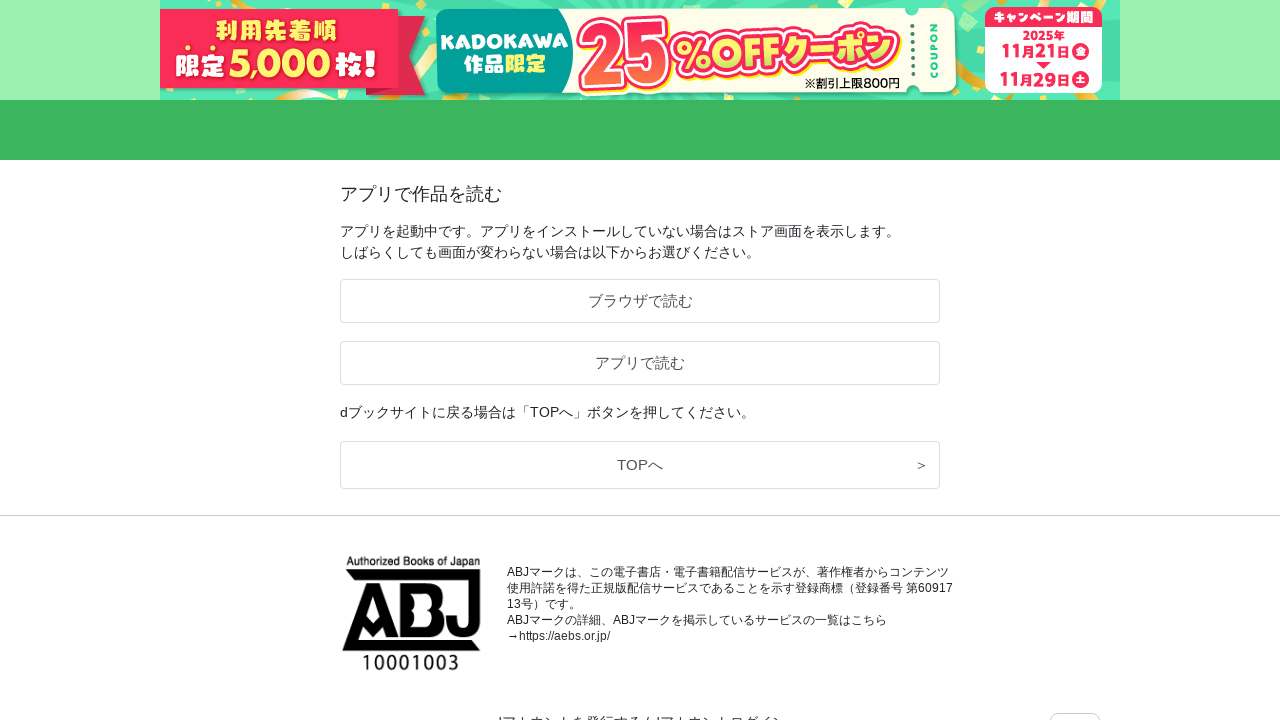

--- FILE ---
content_type: text/html
request_url: https://dbook.docomo.ne.jp/applaunch/view/?pid=196bc6b9978220e5d10feeb253ca05b8f8a93e7c84be8c5aba51ebf30ab27f0c&launch=app
body_size: 836
content:
<!doctype html>
<html> 
 <head> <!-- End Google Tag Manager --> 
  <meta charset="UTF-8"> 
  <meta name="viewport" content="width=device-width, initial-scale=1.0"> 
  <meta name="description" content="This is description"> 
  <meta name="keywords" content="keyword1, keyword2, keyword3, keyword4, keyword5"> 
  <meta name="robots" content="noindex"> 
  <script src="https://mw-wfs.akamaized.net/DM/common/script/dbook/jquery-3.5.0.min.js"></script> 
  <script id="whg_js" src="https://mw-wfs.akamaized.net/DM/common/script/dbook/webhash.js?v=20250917" defer></script> 
  <script src="https://mw-wfs.akamaized.net/DM/common/script/dbook/auth.js?v=20241105"></script> 
  <script src="https://mw-wfs.akamaized.net/DM/common/script/dbook/dmagAccessLog.js" defer></script> 
  <script src="https://mw-wfs.akamaized.net/DM/common/script/dbook/applaunch_auth.js"></script> 
  <script src="https://mw-wfs.akamaized.net/DM/common/script/dbook/outputDataUtilizationLog.js" defer></script> 
  <script id="launchType">1</script>
 </head> 
 <body>  
 </body>
</html>

--- FILE ---
content_type: text/html
request_url: https://mw-wfs.akamaized.net/DM/element/html/877/721/f183d935ecdd1c79fcddfa1f82a67abf3703453f9313da539d7712d5382a72df/object.html?v=20250917
body_size: 327
content:
<style>.o-banner-on-header {display: flex;justify-content: center;background-color: #9BF1B0;}.o-banner-on-header a {z-index: 1;}.o-banner-on-header a img {width: 100%;height: auto;max-height: 120px;}@media (min-width: 769px) {.o-banner-on-header a img {max-width: 960px;}}</style><a href="https://dbook.docomo.ne.jp/campaign/detail/202511-kadokawa-coupon/"><img src="https://mw-wfs.akamaized.net/DM/creative/dbo/campaign/static/detail/202511-kadokawa-coupon/img/251121_kadokawa-coupon_full_960x100.jpg" alt="KADOKAWAクーポン（2025年11月）"></a>

--- FILE ---
content_type: text/html
request_url: https://mw-wfs.akamaized.net/DM/element/html/480/932/a1cff90846618fd469ee24d45dcc790a93c9a623abf7ab47c9dfa420252748ac/object.html?v=20250917
body_size: 503
content:
<!-- UnAuthorized -->
<div class="bw-footer__column">
	<figure class="bw-footer__column__img">
		<img src="https://mw-wfs.akamaized.net/DM/common/image/2020-11-27/common/ico_footer-abj-m.png?v=20220713" alt="">
	</figure>
	<p class="bw-footer__column__txt">
		ABJマークは、この電子書店・電子書籍配信サービスが、著作権者からコンテンツ使用許諾を得た正規版配信サービスであることを示す登録商標（登録番号 第6091713号）です。<br>ABJマークの詳細、ABJマークを掲示しているサービスの一覧はこちら<br>→<a class="bw-footer__link__text" href="https://aebs.or.jp/">https://aebs.or.jp/</a>
	</p>
</div>
<p class="bw-footer__link">
	<a href="https://id.smt.docomo.ne.jp/cgi8/id/register" class="bw-footer__link__item">dアカウントを発行する</a> <span class="bw-footer__pconly"> / </span> <a id="login_link" href="/auth/login/" class="bw-footer__link__item">dアカウントログイン</a>
</p>
<div class="bw-footer-btn" data-bw-btn="totop">
	<a class="bw-footer-totop" onclick="$('html,body').animate({ scrollTop: 0 }); return false;">ページトップへ</a><a class="bw-footer-totop--small" onclick="$('html,body').animate({ scrollTop: 0 }); return false;"></a>
</div>
<p class="bw-footer__text">(c) NTT DOCOMO</p>


--- FILE ---
content_type: text/html;charset=UTF-8
request_url: https://dxp-system.docomo.ne.jp/element/header/book/under/html?v=20250917&sid=e3113d96-4ee7-4a10-98f7-8f12fd868c8b
body_size: 106638
content:

<style>
@charset "UTF-8";
@keyframes fade-in {
  0% {
    opacity: 0;
    visibility: visible;
  }
  99% {
    opacity: 1;
  }
  100% {
    opacity: 1;
  }
}
@keyframes fade-out {
  0% {
    opacity: 1;
  }
  99% {
    opacity: 0;
  }
  100% {
    opacity: 0;
    visibility: hidden;
  }
}
.a-overlay, .a-overlay--menu {
  display: none;
  position: fixed;
  top: 0;
  left: 0;
  width: 100%;
  height: 100vh;
  background-color: rgba(51, 51, 51, 0.7);
  z-index: 3;
}
.a-overlay.-on, .-on.a-overlay--menu {
  display: block;
}

.a-overlay--menu {
  z-index: 1;
}

.a-badge {
  display: flex;
  align-items: center;
  justify-content: center;
  visibility: hidden;
  position: absolute;
  top: 10%;
  right: 0;
  width: -webkit-max-content;
  width: -moz-max-content;
  width: max-content;
  min-width: 15px;
  height: 15px;
  padding: 0 3px;
  border-radius: 12px;
  background-color: #cc0033;
  color: #ffffff;
  font-size: 10px;
  font-weight: bold;
  line-height: 15px;
}

.m-badge-attach {
  display: inline-flex;
  align-items: center;
  justify-content: center;
  position: relative;
}
.m-badge-attach.-badge .a-badge {
  visibility: visible;
}
.m-badge-attach:not(.m-badge-attach.-badge) .a-badge {
  display: none;
}

.a-more {
  display: inline-flex;
  align-items: center;
  position: relative;
  padding: 4px 22px 4px 7px;
  border: 1px solid #dddddd;
  border-radius: 4px;
  overflow: hidden;
  background-color: #ffffff;
  font-size: 12px;
  font-weight: 400;
  white-space: nowrap;
}
.a-more::after {
  content: "";
  right: 9px;
  display: block;
  position: absolute;
  top: 50%;
  transform: translateY(-50%) scale(1, 1) rotate(45deg);
  width: 8px;
  height: 8px;
  border-top: 2px solid #888888;
  border-right: 2px solid #888888;
  overflow: hidden;
}
.a-more:hover {
  opacity: 0.7;
}

.o-information {
  position: relative;
  padding-top: 8px;
  padding-bottom: 8px;
  padding-top: 16px;
  padding-bottom: 8px;
}
@media (min-width: 769px) {
  .o-information {
    padding-top: 8px;
    padding-bottom: 8px;
  }
}
.o-information.-top-border {
  padding-top: 16px;
}
.o-information.-top-border::before {
  content: "";
  display: block;
  position: absolute;
  top: 0;
  left: 0;
  right: 0;
  margin: 0 auto;
  border-top: 8px solid #f0f0f0;
}
@media (min-width: 769px) {
  .o-information.-top-border::before {
    left: 30px;
    right: 30px;
    max-width: 1540px;
  }
}
@media (min-width: 769px) {
  .o-information.-top-border {
    padding-top: 16px;
  }
}
.o-information.-bottom-border {
  padding-bottom: 16px;
}
.o-information.-bottom-border::after {
  content: "";
  display: block;
  position: absolute;
  left: 0;
  right: 0;
  bottom: 0;
  margin: 0 auto;
  border-bottom: 8px solid #f0f0f0;
}
@media (min-width: 769px) {
  .o-information.-bottom-border::after {
    left: 30px;
    right: 30px;
    max-width: 1540px;
  }
}
@media (min-width: 769px) {
  .o-information.-bottom-border {
    padding-bottom: 16px;
  }
}
.o-information.-bottom-border + .-pickup {
  margin-top: -8px;
}
.o-information.-pickup {
  background-color: #eaf6ef;
}
.o-information.-pickup::before {
  border-color: #dddddd;
}
.o-information.-pickup + .-top-border {
  margin-top: -8px;
}
.o-information.-pickup + .-top-border::before {
  content: none;
}
.o-information .o-information__inner {
  display: flex;
  align-items: center;
  justify-content: space-between;
}
.o-information .o-information__inner::before {
  content: "";
  position: absolute;
  width: 20px;
  height: 20px;
  background-image: url("https://mw-wfs.akamaized.net/DM/common/image/dbook/common/icon/ico_information.svg");
  background-size: cover;
}
@media (min-width: 769px) {
  .o-information .o-information__inner::before {
    width: 24px;
    height: 24px;
  }
}
.o-information .o-information__list li:not(:last-of-type) {
  margin-bottom: 0.5em;
}
.o-information .o-information__title {
  display: -webkit-box;
  position: relative;
  max-height: 3em;
  padding-left: 26px;
  overflow: hidden;
  font-size: 13px;
  font-weight: 600;
  line-height: 1.5;
  word-break: break-all;
  -webkit-box-orient: vertical;
  -webkit-line-clamp: 2;
}
@media (min-width: 769px) {
  .o-information .o-information__title {
    padding-left: 36px;
    font-size: 14px;
  }
}
.o-information a.o-information__title {
  color: #1268d7;
  font-size: 12px;
}
@media (min-width: 769px) {
  .o-information a.o-information__title {
    font-size: 14px;
    font-weight: 400;
  }
}
.o-information a.o-information__title:hover {
  opacity: 0.7;
  text-decoration: underline;
}
.o-information .o-information__more {
  display: inline-flex;
  flex-shrink: 0;
  align-items: center;
  justify-content: center;
  position: relative;
  height: 33px;
  margin-left: 10px;
  padding: 0.6em 29px 0.6em 11px;
  border: 1px solid #dddddd;
  border-radius: 8px;
  background-color: #ffffff;
  color: #333333;
  font-size: 12px;
  font-weight: 400;
  text-align: center;
  cursor: pointer;
}
.o-information .o-information__more:hover {
  opacity: 0.7;
}
.o-information .o-information__more::after {
  content: "";
  right: 14px;
  display: block;
  position: absolute;
  top: 50%;
  transform: translateY(-50%) scale(1, 1) rotate(45deg);
  width: 9px;
  height: 9px;
  border-top: 2px solid #888888;
  border-right: 2px solid #888888;
}
.o-information.-important .o-information__inner {
  max-width: 1600px;
  margin-left: auto;
  margin-right: auto;
}
.o-information.-important .o-information__inner::before {
  background-image: url("https://mw-wfs.akamaized.net/DM/common/image/dbook/common/icon/ico_information_red.svg");
}
.o-information.-important a.o-information__title {
  color: #cc0033;
}
.o-information.-full .o-information__inner {
  padding: 0 16px;
}
@media (min-width: 769px) {
  .o-information.-full .o-information__inner {
    padding: 0 30px;
  }
}

.m-grid-link-list {
  display: flex;
  flex-wrap: wrap;
  justify-content: flex-start;
  position: relative;
  border-top: 1px solid #dddddd;
  overflow: hidden;
}
@media (min-width: 769px) {
  .m-grid-link-list {
    border: none;
  }
}
.m-grid-link-list::after {
  content: "";
  position: absolute;
  bottom: 0;
  width: 100%;
  border-bottom: 1px solid #dddddd;
}
.m-grid-link-list li {
  width: 50%;
  border-bottom: 1px solid #dddddd;
}
.m-grid-link-list li:nth-of-type(odd) {
  border-right: 1px solid #dddddd;
}
.m-grid-link-list li > * {
  display: flex;
  align-items: center;
  justify-content: flex-start;
  position: relative;
  height: 100%;
  min-height: 50px;
  padding: 15px 10px 15px 16px;
  font-size: 14px;
  line-height: 1.3;
}
.m-grid-link-list li > *.-arrow {
  padding-right: 40px;
}
.m-grid-link-list li > *.-arrow::after {
  content: "";
  position: absolute;
  right: 20px;
  display: block;
  position: absolute;
  top: 50%;
  transform: translateY(-50%) scale(1, 1) rotate(45deg);
  width: 10px;
  height: 10px;
  border-top: 2px solid #cccccc;
  border-right: 2px solid #cccccc;
}
.m-grid-link-list li > *.-blank {
  padding-left: 40px;
}
.m-grid-link-list li > *.-blank::after {
  content: "";
  position: absolute;
  right: 14px;
  width: 18px;
  height: 18px;
  border: none;
  background-image: url("https://mw-wfs.akamaized.net/DM/common/image/dbook/common/icon/ico_blank.svg");
  background-repeat: no-repeat;
  background-size: cover;
  position: absolute;
  top: 50%;
  transform: translateY(-50%);
}
.m-grid-link-list li > * > .a-icon {
  width: 20px;
  height: 20px;
  margin-right: 0.5em;
}
.m-grid-link-list li > *::before {
  content: none;
  display: block;
  flex-shrink: 0;
  width: 24px;
  height: 24px;
  margin-right: 5px;
  background-position: center center;
  background-repeat: no-repeat;
  background-size: contain;
}
.m-grid-link-list li > *::before:last-of-type {
  margin-right: 0;
}
.m-grid-link-list li > *.-ico::before {
  content: "";
}
.m-grid-link-list li > *.-ico-cart::before {
  background-image: url("https://mw-wfs.akamaized.net/DM/common/image/dbook/common/icon/ico_cart_white.svg");
}
.m-grid-link-list li > *.-ico-cart--primary-dark::before {
  background-image: url("https://mw-wfs.akamaized.net/DM/common/image/dbook/common/icon/ico_cart_primary-dark.svg");
}
.m-grid-link-list li > *.-ico-cart--primary::before {
  background-image: url("https://mw-wfs.akamaized.net/DM/common/image/dbook/common/icon/ico_cart_primary.svg");
}
.m-grid-link-list li > *.-ico-add-to-cart::before {
  background-image: url("https://mw-wfs.akamaized.net/DM/common/image/dbook/common/icon/ico_add-to-cart.svg");
}
.m-grid-link-list li > *.-ico-add-to-cart--white::before {
  background-image: url("https://mw-wfs.akamaized.net/DM/common/image/dbook/common/icon/ico_add-to-cart_white.svg");
}
.m-grid-link-list li > *.-ico-add-to-cart--green::before {
  background-image: url("https://mw-wfs.akamaized.net/DM/common/image/dbook/common/icon/ico_add-to-cart_green.svg");
}
.m-grid-link-list li > *.-ico-add-to-cart--primary::before {
  background-image: url("https://mw-wfs.akamaized.net/DM/common/image/dbook/common/icon/ico_add-to-cart_primary.svg");
}
.m-grid-link-list li > *.-ico-add-to-cart--primary-dark::before {
  background-image: url("https://mw-wfs.akamaized.net/DM/common/image/dbook/common/icon/ico_add-to-cart_primary-dark.svg");
}
.m-grid-link-list li > *.-ico-trial::before {
  background-image: url("https://mw-wfs.akamaized.net/DM/common/image/dbook/common/icon/ico_trial.svg");
}
.m-grid-link-list li > *.-ico-book-free--secondary::before {
  background-image: url("https://mw-wfs.akamaized.net/DM/common/image/dbook/common/icon/ico_book-free_secondary.svg");
}
.m-grid-link-list li > *.-ico-book-free--white::before {
  background-image: url("https://mw-wfs.akamaized.net/DM/common/image/dbook/common/icon/ico_book-free_white.svg");
}
.m-grid-link-list li > *.-ico-read::before {
  background-image: url("https://mw-wfs.akamaized.net/DM/common/image/dbook/common/icon/ico_book.svg");
}
.m-grid-link-list li > *.-ico-read--green::before {
  background-image: url("https://mw-wfs.akamaized.net/DM/common/image/dbook/common/icon/ico_book_green.svg");
}
.m-grid-link-list li > *.-ico-read--white::before {
  background-image: url("https://mw-wfs.akamaized.net/DM/common/image/dbook/common/icon/ico_book_white.svg");
}
.m-grid-link-list li > *.-ico-read--primary::before {
  background-image: url("https://mw-wfs.akamaized.net/DM/common/image/dbook/common/icon/ico_book_primary.svg");
}
.m-grid-link-list li > *.-ico-full-trial::before {
  background-image: url("https://mw-wfs.akamaized.net/DM/common/image/dbook/common/icon/ico_full-trial_secondary.svg");
}
.m-grid-link-list li > *.-ico-full-trial--white::before {
  background-image: url("https://mw-wfs.akamaized.net/DM/common/image/dbook/common/icon/ico_full-trial_white.svg");
}
.m-grid-link-list li > *.-ico-read-in-app::before {
  background-image: url("https://mw-wfs.akamaized.net/DM/common/image/dbook/common/icon/ico_smartphone_white.svg");
}
.m-grid-link-list li > *.-ico-home::before {
  background-image: url("https://mw-wfs.akamaized.net/DM/common/image/dbook/common/icon/ico_home.svg");
}
.m-grid-link-list li > *.-ico-close::before {
  background-image: url("https://mw-wfs.akamaized.net/DM/common/image/dbook/common/icon/ico_close.svg");
}
.m-grid-link-list li > *.-ico-check::before {
  background-image: url("https://mw-wfs.akamaized.net/DM/common/image/dbook/common/icon/ico_check-fill.svg");
}
.m-grid-link-list li > *.-ico-check.-on::before {
  background-image: url("https://mw-wfs.akamaized.net/DM/common/image/dbook/common/icon/ico_check-fill_primary.svg");
}
.m-grid-link-list li > *.-ico-increase::before {
  background-image: url("https://mw-wfs.akamaized.net/DM/common/image/dbook/common/icon/ico_increase_secondary.svg");
}
.m-grid-link-list li > *.-ico-smartphone::before {
  background-image: url("https://mw-wfs.akamaized.net/DM/common/image/dbook/common/icon/ico_smartphone.svg");
}
.m-grid-link-list li > *.-ico-en--white::before {
  background-image: url("https://mw-wfs.akamaized.net/DM/common/image/dbook/common/icon/ico_en_white.svg");
}
.m-grid-link-list li > *.-ico-follow::before {
  background-image: url("https://mw-wfs.akamaized.net/DM/common/image/dbook/common/icon/ico_heart-plus.svg");
}
.m-grid-link-list li > *.-ico-follow.-on::before {
  background-image: url("https://mw-wfs.akamaized.net/DM/common/image/dbook/common/icon/ico_heart_secondary.svg");
}
.m-grid-link-list li > *.-ico-update::before {
  background-image: url("https://mw-wfs.akamaized.net/DM/common/image/dbook/common/icon/ico_update.svg");
}
.m-grid-link-list li > *.-ico-safe::before {
  background-image: url("https://mw-wfs.akamaized.net/DM/common/image/dbook/common/icon/ico_safe.svg");
}
.m-grid-link-list li > *:disabled.-ico-update::before, .m-grid-link-list li > *.-disabled.-ico-update::before {
  background-image: url("https://mw-wfs.akamaized.net/DM/common/image/dbook/common/icon/ico_update_middle-gray.svg");
}

.m-hamburger-menu {
  padding: 16px 8px 82px;
}
.m-hamburger-menu .m-hamburger-menu__boxlink {
  display: grid;
  grid-template-columns: repeat(4, 1fr);
  margin-bottom: 0;
  grid-gap: 4px;
}
.m-hamburger-menu .m-hamburger-menu__boxlink .m-hamburger-menu__boxlink-item {
  height: 60px;
}
.m-hamburger-menu .m-hamburger-menu__boxlink .m-hamburger-menu__boxlink-item:nth-child(4n) {
  border-right: none;
}
.m-hamburger-menu .m-hamburger-menu__boxlink .m-hamburger-menu__boxlink-item a {
  display: flex;
  flex-direction: column;
  align-items: center;
  justify-content: center;
  height: 100%;
  border-radius: 4px;
  background-color: #ffffff;
}
.m-hamburger-menu .m-hamburger-menu__boxlink .m-hamburger-menu__boxlink-item a .m-hamburger-menu__boxlink-item-icon {
  width: 20px;
  height: 20px;
}
.m-hamburger-menu .m-hamburger-menu__boxlink .m-hamburger-menu__boxlink-item a .m-hamburger-menu__boxlink-item-icon::before {
  content: "";
  display: block;
  width: 20px;
  height: 20px;
  background-position: center center;
  background-repeat: no-repeat;
  background-size: contain, 0;
}
.m-hamburger-menu .m-hamburger-menu__boxlink .m-hamburger-menu__boxlink-item a .m-hamburger-menu__boxlink-item-icon.-ico_free::before {
  background-image: url("https://mw-wfs.akamaized.net/DM/common/image/dbook/common/icon/ico_free.svg"), url("https://mw-wfs.akamaized.net/DM/common/image/dbook/common/icon/ico_free_primary-dark.svg");
}
.m-hamburger-menu .m-hamburger-menu__boxlink .m-hamburger-menu__boxlink-item a .m-hamburger-menu__boxlink-item-icon.-ico_campaign::before {
  background-image: url("https://mw-wfs.akamaized.net/DM/common/image/dbook/common/icon/ico_campaign.svg"), url("https://mw-wfs.akamaized.net/DM/common/image/dbook/common/icon/ico_campaign_primary-dark.svg");
}
.m-hamburger-menu .m-hamburger-menu__boxlink .m-hamburger-menu__boxlink-item a .m-hamburger-menu__boxlink-item-icon.-ico_dbook::before {
  background-image: url("https://mw-wfs.akamaized.net/DM/common/image/dbook/common/icon/ico_dbook.svg"), url("https://mw-wfs.akamaized.net/DM/common/image/dbook/common/icon/ico_dbook_primary-dark.svg");
}
.m-hamburger-menu .m-hamburger-menu__boxlink .m-hamburger-menu__boxlink-item a .m-hamburger-menu__boxlink-item-icon.-ico_ranking::before {
  background-image: url("https://mw-wfs.akamaized.net/DM/common/image/dbook/common/icon/ico_ranking.svg"), url("https://mw-wfs.akamaized.net/DM/common/image/dbook/common/icon/ico_ranking_primary-dark.svg");
}
.m-hamburger-menu .m-hamburger-menu__boxlink .m-hamburger-menu__boxlink-item a .m-hamburger-menu__boxlink-item-icon.-ico_buy::before {
  background-image: url("https://mw-wfs.akamaized.net/DM/common/image/dbook/common/icon/ico_buy.svg"), url("https://mw-wfs.akamaized.net/DM/common/image/dbook/common/icon/ico_buy_primary-dark.svg");
}
.m-hamburger-menu .m-hamburger-menu__boxlink .m-hamburger-menu__boxlink-item a .m-hamburger-menu__boxlink-item-icon.-ico-history::before {
  background-image: url("https://mw-wfs.akamaized.net/DM/common/image/dbook/common/icon/ico_history.svg"), url("https://mw-wfs.akamaized.net/DM/common/image/dbook/common/icon/ico_history_primary-dark.svg");
}
.m-hamburger-menu .m-hamburger-menu__boxlink .m-hamburger-menu__boxlink-item a .m-hamburger-menu__boxlink-item-icon.-ico-info::before {
  background-image: url("https://mw-wfs.akamaized.net/DM/common/image/dbook/common/icon/ico_info.svg"), url("https://mw-wfs.akamaized.net/DM/common/image/dbook/common/icon/ico_info_primary-dark.svg");
}
.m-hamburger-menu .m-hamburger-menu__boxlink .m-hamburger-menu__boxlink-item a .m-hamburger-menu__boxlink-item-icon.-ico-setting::before {
  background-image: url("https://mw-wfs.akamaized.net/DM/common/image/dbook/common/icon/ico_ticket.svg"), url("https://mw-wfs.akamaized.net/DM/common/image/dbook/common/icon/ico_ticket_primary-dark.svg");
}
.m-hamburger-menu .m-hamburger-menu__boxlink .m-hamburger-menu__boxlink-item a .m-hamburger-menu__boxlink-item-title {
  padding-top: 4px;
  font-size: 12px;
  text-align: center;
}
.m-hamburger-menu .m-hamburger-menu__boxlink .m-hamburger-menu__boxlink-item a:hover {
  color: #289446;
}
.m-hamburger-menu .m-hamburger-menu__boxlink .m-hamburger-menu__boxlink-item a:hover .m-hamburger-menu__boxlink-item-icon.-ico_free::before {
  background-image: url("https://mw-wfs.akamaized.net/DM/common/image/dbook/common/icon/ico_free_primary-dark.svg");
}
.m-hamburger-menu .m-hamburger-menu__boxlink .m-hamburger-menu__boxlink-item a:hover .m-hamburger-menu__boxlink-item-icon.-ico_campaign::before {
  background-image: url("https://mw-wfs.akamaized.net/DM/common/image/dbook/common/icon/ico_campaign_primary-dark.svg");
}
.m-hamburger-menu .m-hamburger-menu__boxlink .m-hamburger-menu__boxlink-item a:hover .m-hamburger-menu__boxlink-item-icon.-ico_dbook::before {
  background-image: url("https://mw-wfs.akamaized.net/DM/common/image/dbook/common/icon/ico_dbook_primary-dark.svg");
}
.m-hamburger-menu .m-hamburger-menu__boxlink .m-hamburger-menu__boxlink-item a:hover .m-hamburger-menu__boxlink-item-icon.-ico_ranking::before {
  background-image: url("https://mw-wfs.akamaized.net/DM/common/image/dbook/common/icon/ico_ranking_primary-dark.svg");
}
.m-hamburger-menu .m-hamburger-menu__boxlink .m-hamburger-menu__boxlink-item a:hover .m-hamburger-menu__boxlink-item-icon.-ico_buy::before {
  background-image: url("https://mw-wfs.akamaized.net/DM/common/image/dbook/common/icon/ico_buy_primary-dark.svg");
}
.m-hamburger-menu .m-hamburger-menu__boxlink .m-hamburger-menu__boxlink-item a:hover .m-hamburger-menu__boxlink-item-icon.-ico-history::before {
  background-image: url("https://mw-wfs.akamaized.net/DM/common/image/dbook/common/icon/ico_history_primary-dark.svg");
}
.m-hamburger-menu .m-hamburger-menu__boxlink .m-hamburger-menu__boxlink-item a:hover .m-hamburger-menu__boxlink-item-icon.-ico-info::before {
  background-image: url("https://mw-wfs.akamaized.net/DM/common/image/dbook/common/icon/ico_info_primary-dark.svg");
}
.m-hamburger-menu .m-hamburger-menu__boxlink .m-hamburger-menu__boxlink-item a:hover .m-hamburger-menu__boxlink-item-icon.-ico-setting::before {
  background-image: url("https://mw-wfs.akamaized.net/DM/common/image/dbook/common/icon/ico_ticket_primary-dark.svg");
}
.m-hamburger-menu .m-hamburger-menu__wide-button-link {
  display: grid;
  margin-top: 16px;
  margin-bottom: 0;
  grid-gap: 8px;
}
.m-hamburger-menu .m-hamburger-menu__wide-button-link li {
  height: 40px;
  text-align: center;
}
.m-hamburger-menu .m-hamburger-menu__wide-button-link li a {
  display: flex;
  align-items: center;
  justify-content: center;
  height: 100%;
  border-radius: 8px;
  background-color: #ffffff;
  font-size: 12px;
}
.m-hamburger-menu .m-hamburger-menu__wide-button-link li a:hover {
  color: #289446;
}
.m-hamburger-menu .m-hamburger-menu__information {
  position: relative;
  padding-top: 5px;
  padding-bottom: 5px;
  margin-top: 16px;
  padding: 0;
}
@media (min-width: 769px) {
  .m-hamburger-menu .m-hamburger-menu__information {
    padding-top: 5px;
    padding-bottom: 5px;
  }
}
.m-hamburger-menu .m-hamburger-menu__information.-top-border {
  padding-top: 13px;
}
.m-hamburger-menu .m-hamburger-menu__information.-top-border::before {
  content: "";
  display: block;
  position: absolute;
  top: 0;
  left: 0;
  right: 0;
  margin: 0 auto;
  border-top: 8px solid #f0f0f0;
}
@media (min-width: 769px) {
  .m-hamburger-menu .m-hamburger-menu__information.-top-border::before {
    left: 30px;
    right: 30px;
    max-width: 1540px;
  }
}
@media (min-width: 769px) {
  .m-hamburger-menu .m-hamburger-menu__information.-top-border {
    padding-top: 13px;
  }
}
.m-hamburger-menu .m-hamburger-menu__information.-bottom-border {
  padding-bottom: 13px;
}
.m-hamburger-menu .m-hamburger-menu__information.-bottom-border::after {
  content: "";
  display: block;
  position: absolute;
  left: 0;
  right: 0;
  bottom: 0;
  margin: 0 auto;
  border-bottom: 8px solid #f0f0f0;
}
@media (min-width: 769px) {
  .m-hamburger-menu .m-hamburger-menu__information.-bottom-border::after {
    left: 30px;
    right: 30px;
    max-width: 1540px;
  }
}
@media (min-width: 769px) {
  .m-hamburger-menu .m-hamburger-menu__information.-bottom-border {
    padding-bottom: 13px;
  }
}
.m-hamburger-menu .m-hamburger-menu__information.-bottom-border + .-pickup {
  margin-top: -8px;
}
.m-hamburger-menu .m-hamburger-menu__information.-pickup {
  background-color: #eaf6ef;
}
.m-hamburger-menu .m-hamburger-menu__information.-pickup::before {
  border-color: #dddddd;
}
.m-hamburger-menu .m-hamburger-menu__information.-pickup + .-top-border {
  margin-top: -8px;
}
.m-hamburger-menu .m-hamburger-menu__information.-pickup + .-top-border::before {
  content: none;
}
.m-hamburger-menu .m-hamburger-menu__information .m-hamburger-menu__information-header {
  display: flex;
  align-items: center;
  justify-content: center;
  margin-bottom: 0;
  font-size: 14px;
  font-weight: bold;
}
.m-hamburger-menu .m-hamburger-menu__information .m-hamburger-menu__information-body {
  position: relative;
  margin-top: 8px;
  padding: 16px;
  border-radius: 8px;
  background-color: #ffffff;
  text-align: center;
}
.m-hamburger-menu .m-hamburger-menu__information .m-hamburger-menu__information-body .m-hamburger-menu__information-inner {
  display: flex;
  flex-direction: column;
  align-items: flex-start;
  justify-content: space-between;
  font-size: 12px;
  font-weight: 400;
  text-align: left;
}
.m-hamburger-menu .m-hamburger-menu__information .m-hamburger-menu__information-body .m-hamburger-menu__information-inner a {
  color: #222222;
  line-height: 1.5;
  text-decoration: underline;
}
.m-hamburger-menu .m-hamburger-menu__information .m-hamburger-menu__information-body .m-hamburger-menu__information-inner a:hover p span {
  background-color: #e8f4ec;
}
.m-hamburger-menu .m-hamburger-menu__information .m-hamburger-menu__information-body .m-hamburger-menu__information-inner a + a {
  margin-top: 16px;
}
.m-hamburger-menu .m-hamburger-menu__information .m-hamburger-menu__information-body .m-hamburger-menu__information-inner p {
  display: -webkit-box;
  position: relative;
  max-height: 3em;
  overflow: hidden;
  line-height: 1.5;
  word-break: break-all;
  -webkit-box-orient: vertical;
  -webkit-line-clamp: 2;
}
.m-hamburger-menu .m-hamburger-menu__information .m-hamburger-menu__information-body .m-hamburger-menu__information-inner p span {
  line-height: 1.5;
}
.m-hamburger-menu .m-hamburger-menu__information .m-hamburger-menu__information-body .m-hamburger-menu__information-more {
  display: inline-flex;
  flex-shrink: 0;
  align-items: center;
  justify-content: center;
  position: relative;
  margin-top: 16px;
  color: #333333;
  font-size: 12px;
  font-weight: 400;
  text-align: center;
  cursor: pointer;
}
.m-hamburger-menu .m-hamburger-menu__information .m-hamburger-menu__information-body .m-hamburger-menu__information-more:hover {
  opacity: 1;
  text-decoration: underline;
}
.m-hamburger-menu .m-hamburger-menu__information .m-hamburger-menu__information-body .m-hamburger-menu__information-more::after {
  content: "";
  right: -9px;
  display: block;
  position: absolute;
  top: 50%;
  transform: translateY(-50%) scale(1, 1) rotate(45deg);
  width: 7px;
  height: 7px;
  border-top: 1px solid #222222;
  border-right: 1px solid #222222;
}
.m-hamburger-menu .m-hamburger-menu__genre-link {
  padding-top: 0;
  padding-bottom: 0;
}
.m-hamburger-menu .m-hamburger-menu__genre-link .m-hamburger-menu__genre-link__header {
  display: flex;
  align-items: center;
  justify-content: space-between;
  margin-bottom: 16px;
}
@media (min-width: 769px) {
  .m-hamburger-menu .m-hamburger-menu__genre-link .m-hamburger-menu__genre-link__header {
    margin-bottom: 16px;
  }
}
.m-hamburger-menu .m-hamburger-menu__genre-link .m-hamburger-menu__genre-link__header .m-hamburger-menu__genre-link__title {
  font-size: 18px;
  font-weight: bold;
  line-height: 1.5;
}
@media (min-width: 769px) {
  .m-hamburger-menu .m-hamburger-menu__genre-link .m-hamburger-menu__genre-link__header .m-hamburger-menu__genre-link__title {
    font-size: 22px;
  }
}
.m-hamburger-menu .m-hamburger-menu__genre-link .m-hamburger-menu__genre-link__header .m-hamburger-menu__genre-link__more {
  margin-left: 8px;
}
.m-hamburger-menu .m-hamburger-menu__genre-link .m-hamburger-menu__genre-link__body section > [class$=__header] > [class$=__title], .m-hamburger-menu .m-hamburger-menu__genre-link .m-hamburger-menu__genre-link__body div > [class$=__header] > [class$=__title] {
  font-size: 16px;
}
@media (min-width: 769px) {
  .m-hamburger-menu .m-hamburger-menu__genre-link .m-hamburger-menu__genre-link__body section > [class$=__header] > [class$=__title], .m-hamburger-menu .m-hamburger-menu__genre-link .m-hamburger-menu__genre-link__body div > [class$=__header] > [class$=__title] {
    font-size: 18px;
  }
}
@media (min-width: 769px) {
  .m-hamburger-menu .m-hamburger-menu__genre-link .m-hamburger-menu__genre-link__body section.-top-border::before, .m-hamburger-menu .m-hamburger-menu__genre-link .m-hamburger-menu__genre-link__body div.-top-border::before {
    left: 0;
    right: 0;
  }
}
@media (min-width: 769px) {
  .m-hamburger-menu .m-hamburger-menu__genre-link .m-hamburger-menu__genre-link__body section.-bottom-border::after, .m-hamburger-menu .m-hamburger-menu__genre-link .m-hamburger-menu__genre-link__body div.-bottom-border::after {
    left: 0;
    right: 0;
  }
}
.m-hamburger-menu .m-hamburger-menu__genre-link .m-hamburger-menu__genre-link__bottom-more {
  margin-top: 16px;
  text-align: center;
}
@media (min-width: 769px) {
  .m-hamburger-menu .m-hamburger-menu__genre-link .m-hamburger-menu__genre-link__bottom-more {
    margin-top: 24px;
  }
}
.m-hamburger-menu .m-hamburger-menu__genre-link .m-hamburger-menu__genre-link-header {
  display: flex;
  align-items: center;
  justify-content: center;
  position: relative;
  margin-top: 16px;
  margin-bottom: 0;
  font-size: 14px;
  font-weight: bold;
}
.m-hamburger-menu .m-hamburger-menu__genre-link .m-hamburger-menu__genre-link-body {
  margin-top: 8px;
  margin-left: 0;
  margin-right: 0;
}
.m-hamburger-menu .m-hamburger-menu__genre-link .m-hamburger-menu__genre-link-body .m-hamburger-menu__genre-link-list {
  display: grid;
  grid-template-columns: 1fr 1fr;
  grid-gap: 4px;
}
.m-hamburger-menu .m-hamburger-menu__genre-link .m-hamburger-menu__genre-link-body .m-hamburger-menu__genre-link-list::after {
  border-bottom: none;
}
.m-hamburger-menu .m-hamburger-menu__genre-link .m-hamburger-menu__genre-link-body .m-hamburger-menu__genre-link-list li {
  width: 100%;
  height: 40px;
  padding: 0;
}
.m-hamburger-menu .m-hamburger-menu__genre-link .m-hamburger-menu__genre-link-body .m-hamburger-menu__genre-link-list li a {
  display: flex;
  align-items: center;
  justify-content: center;
  width: 100%;
  height: 100%;
  padding: 0;
  border-radius: 8px;
  background-color: #fff;
  color: #333333;
  font-size: 12px;
  text-decoration: none;
}
.m-hamburger-menu .m-hamburger-menu__genre-link .m-hamburger-menu__genre-link-body .m-hamburger-menu__genre-link-list li a:hover {
  color: #289446;
}

.m-popover {
  display: flex;
  flex-direction: column;
  opacity: 0;
  position: absolute;
  right: 0;
  transform: translateY(-4px);
  width: -webkit-max-content;
  width: -moz-max-content;
  width: max-content;
  max-width: 250px;
  height: auto;
  padding: 8px 37px 8px 8px;
  border: solid 1px #888888;
  border-radius: 4px;
  box-shadow: 0 4px 6px rgba(0, 0, 0, 0.12);
  box-sizing: content-box;
  background: #fff;
  font-size: 14px;
  transition: all 300ms ease;
  pointer-events: none;
  z-index: 1;
}
.m-popover.on {
  opacity: 1;
  transform: translateY(0);
  pointer-events: auto;
}
.m-popover > a {
  cursor: pointer;
}
.m-popover .m-popover__inner .m-popover__title {
  font-weight: bold;
  line-height: 1.4;
}
.m-popover .m-popover__inner .m-popover__text {
  font-weight: normal;
  line-height: 1.4;
}
.m-popover .m-popover__inner p + p {
  margin-top: 8px;
}
.m-popover .m-popover__close {
  display: block;
  position: absolute;
  top: 0;
  right: 0;
  width: 32px;
  height: 32px;
  cursor: pointer;
}
.m-popover .m-popover__close::before {
  content: "";
  position: absolute;
  top: 8px;
  right: 8px;
  width: 12px;
  height: 12px;
  background-image: url("https://mw-wfs.akamaized.net/DM/common/image/dbook/common/icon/ico_close.svg");
  background-repeat: no-repeat;
  background-size: 12px;
}
.m-popover .m-popover__arrow {
  position: absolute;
  top: -9px;
  right: 12px;
  width: 8px;
  height: 9px;
}
.m-popover .m-popover__arrow::before { /* 上の三角形 */
  content: "";
  position: absolute;
  bottom: 0;
  width: 0;
  height: 0;
  border-left: 4px solid transparent;
  border-right: 4px solid transparent;
  border-bottom: 7px solid #888888;
}
.m-popover .m-popover__arrow::after { /* 下の三角形 */
  content: "";
  position: absolute;
  left: 0;
  bottom: -2px;
  width: 0;
  height: 0;
  border-left: 4px solid transparent;
  border-right: 4px solid transparent;
  border-bottom: 7px solid #fff;
}

.a-link-button {
  display: inline-flex;
  align-items: center;
  justify-content: center;
  position: relative;
  min-height: 40px;
  padding: 0.7em 1em 0.7em 1em;
  border: 1px solid #dddddd;
  border-radius: 8px;
  background-color: #fff;
  color: #333333;
  text-align: center;
  text-decoration: none;
}
.a-link-button, .a-link-button p {
  font-size: 12px;
  line-height: 1.6;
}
.a-link-button.-arrow::after {
  content: "";
  display: block;
  position: absolute;
  top: 50%;
  transform: translateY(-50%) scale(1, 1) rotate(45deg);
  width: 8px;
  height: 8px;
  border-top: 2px solid #888888;
  border-right: 2px solid #888888;
  right: 10px;
}
.a-link-button:hover {
  background-color: #f0f0f0;
  transition: background-color 250ms;
}
.a-link-button.-active {
  border-color: #009141;
  background-color: #eaf6ef;
  color: #009141;
}

.m-link-button-list {
  display: flex;
  flex-wrap: wrap;
  margin: -4px;
}
.m-link-button-list li {
  width: 50%;
  padding: 4px;
}
@media screen and (min-width: 590.5px) {
  .m-link-button-list li {
    width: 33.3%;
  }
}
@media screen and (min-width: 784px) {
  .m-link-button-list li {
    width: 25%;
  }
}
@media screen and (min-width: 769px) {
  .m-link-button-list li {
    width: 193.5px;
  }
}
.m-link-button-list li a {
  display: flex;
}

@media (min-width: 769px) {
  .o-deform-link-list:not(:first-of-type) {
    margin-top: 32px;
  }
}
.o-deform-link-list .o-deform-link-list__title {
  display: flex;
  align-items: center;
  justify-content: flex-start;
  height: 50px;
  padding-left: 16px;
  padding-right: 16px;
  border-top: 1px solid #dddddd;
  border-bottom: 1px #dddddd;
  background-color: #f0f0f0;
  font-size: 16px;
  font-weight: bold;
}
@media (min-width: 769px) {
  .o-deform-link-list .o-deform-link-list__title {
    justify-content: flex-start;
    height: auto;
    margin-bottom: 16px;
    padding-left: 0;
    padding-right: 0;
    border: none;
    background: none;
  }
}
.o-deform-link-list:not(:first-of-type) .o-deform-link-list__title {
  border-top: none;
}
@media (max-width: 768px) {
  .o-deform-link-list .o-deform-link-list__list {
    display: flex;
    flex-wrap: wrap;
    justify-content: flex-start;
    position: relative;
    border-top: 1px solid #dddddd;
    overflow: hidden;
  }
}
@media (max-width: 768px) and (min-width: 769px) {
  .o-deform-link-list .o-deform-link-list__list {
    border: none;
  }
}
@media (max-width: 768px) {
  .o-deform-link-list .o-deform-link-list__list::after {
    content: "";
    position: absolute;
    bottom: 0;
    width: 100%;
    border-bottom: 1px solid #dddddd;
  }
  .o-deform-link-list .o-deform-link-list__list li {
    width: 50%;
    border-bottom: 1px solid #dddddd;
  }
  .o-deform-link-list .o-deform-link-list__list li:nth-of-type(odd) {
    border-right: 1px solid #dddddd;
  }
  .o-deform-link-list .o-deform-link-list__list li > * {
    display: flex;
    align-items: center;
    justify-content: flex-start;
    position: relative;
    height: 100%;
    min-height: 50px;
    padding: 15px 10px 15px 16px;
    font-size: 14px;
    line-height: 1.3;
  }
  .o-deform-link-list .o-deform-link-list__list li > *.-arrow {
    padding-right: 40px;
  }
  .o-deform-link-list .o-deform-link-list__list li > *.-arrow::after {
    content: "";
    position: absolute;
    right: 20px;
    display: block;
    position: absolute;
    top: 50%;
    transform: translateY(-50%) scale(1, 1) rotate(45deg);
    width: 10px;
    height: 10px;
    border-top: 2px solid #cccccc;
    border-right: 2px solid #cccccc;
  }
  .o-deform-link-list .o-deform-link-list__list li > *.-blank {
    padding-left: 40px;
  }
  .o-deform-link-list .o-deform-link-list__list li > *.-blank::after {
    content: "";
    position: absolute;
    right: 14px;
    width: 18px;
    height: 18px;
    border: none;
    background-image: url("https://mw-wfs.akamaized.net/DM/common/image/dbook/common/icon/ico_blank.svg");
    background-repeat: no-repeat;
    background-size: cover;
    position: absolute;
    top: 50%;
    transform: translateY(-50%);
  }
  .o-deform-link-list .o-deform-link-list__list li > * > .a-icon {
    width: 20px;
    height: 20px;
    margin-right: 0.5em;
  }
  .o-deform-link-list .o-deform-link-list__list li > *::before {
    content: none;
    display: block;
    flex-shrink: 0;
    width: 24px;
    height: 24px;
    margin-right: 5px;
    background-position: center center;
    background-repeat: no-repeat;
    background-size: contain;
  }
  .o-deform-link-list .o-deform-link-list__list li > *::before:last-of-type {
    margin-right: 0;
  }
  .o-deform-link-list .o-deform-link-list__list li > *.-ico::before {
    content: "";
  }
  .o-deform-link-list .o-deform-link-list__list li > *.-ico-cart::before {
    background-image: url("https://mw-wfs.akamaized.net/DM/common/image/dbook/common/icon/ico_cart_white.svg");
  }
  .o-deform-link-list .o-deform-link-list__list li > *.-ico-cart--primary-dark::before {
    background-image: url("https://mw-wfs.akamaized.net/DM/common/image/dbook/common/icon/ico_cart_primary-dark.svg");
  }
  .o-deform-link-list .o-deform-link-list__list li > *.-ico-cart--primary::before {
    background-image: url("https://mw-wfs.akamaized.net/DM/common/image/dbook/common/icon/ico_cart_primary.svg");
  }
  .o-deform-link-list .o-deform-link-list__list li > *.-ico-add-to-cart::before {
    background-image: url("https://mw-wfs.akamaized.net/DM/common/image/dbook/common/icon/ico_add-to-cart.svg");
  }
  .o-deform-link-list .o-deform-link-list__list li > *.-ico-add-to-cart--white::before {
    background-image: url("https://mw-wfs.akamaized.net/DM/common/image/dbook/common/icon/ico_add-to-cart_white.svg");
  }
  .o-deform-link-list .o-deform-link-list__list li > *.-ico-add-to-cart--green::before {
    background-image: url("https://mw-wfs.akamaized.net/DM/common/image/dbook/common/icon/ico_add-to-cart_green.svg");
  }
  .o-deform-link-list .o-deform-link-list__list li > *.-ico-add-to-cart--primary::before {
    background-image: url("https://mw-wfs.akamaized.net/DM/common/image/dbook/common/icon/ico_add-to-cart_primary.svg");
  }
  .o-deform-link-list .o-deform-link-list__list li > *.-ico-add-to-cart--primary-dark::before {
    background-image: url("https://mw-wfs.akamaized.net/DM/common/image/dbook/common/icon/ico_add-to-cart_primary-dark.svg");
  }
  .o-deform-link-list .o-deform-link-list__list li > *.-ico-trial::before {
    background-image: url("https://mw-wfs.akamaized.net/DM/common/image/dbook/common/icon/ico_trial.svg");
  }
  .o-deform-link-list .o-deform-link-list__list li > *.-ico-book-free--secondary::before {
    background-image: url("https://mw-wfs.akamaized.net/DM/common/image/dbook/common/icon/ico_book-free_secondary.svg");
  }
  .o-deform-link-list .o-deform-link-list__list li > *.-ico-book-free--white::before {
    background-image: url("https://mw-wfs.akamaized.net/DM/common/image/dbook/common/icon/ico_book-free_white.svg");
  }
  .o-deform-link-list .o-deform-link-list__list li > *.-ico-read::before {
    background-image: url("https://mw-wfs.akamaized.net/DM/common/image/dbook/common/icon/ico_book.svg");
  }
  .o-deform-link-list .o-deform-link-list__list li > *.-ico-read--green::before {
    background-image: url("https://mw-wfs.akamaized.net/DM/common/image/dbook/common/icon/ico_book_green.svg");
  }
  .o-deform-link-list .o-deform-link-list__list li > *.-ico-read--white::before {
    background-image: url("https://mw-wfs.akamaized.net/DM/common/image/dbook/common/icon/ico_book_white.svg");
  }
  .o-deform-link-list .o-deform-link-list__list li > *.-ico-read--primary::before {
    background-image: url("https://mw-wfs.akamaized.net/DM/common/image/dbook/common/icon/ico_book_primary.svg");
  }
  .o-deform-link-list .o-deform-link-list__list li > *.-ico-full-trial::before {
    background-image: url("https://mw-wfs.akamaized.net/DM/common/image/dbook/common/icon/ico_full-trial_secondary.svg");
  }
  .o-deform-link-list .o-deform-link-list__list li > *.-ico-full-trial--white::before {
    background-image: url("https://mw-wfs.akamaized.net/DM/common/image/dbook/common/icon/ico_full-trial_white.svg");
  }
  .o-deform-link-list .o-deform-link-list__list li > *.-ico-read-in-app::before {
    background-image: url("https://mw-wfs.akamaized.net/DM/common/image/dbook/common/icon/ico_smartphone_white.svg");
  }
  .o-deform-link-list .o-deform-link-list__list li > *.-ico-home::before {
    background-image: url("https://mw-wfs.akamaized.net/DM/common/image/dbook/common/icon/ico_home.svg");
  }
  .o-deform-link-list .o-deform-link-list__list li > *.-ico-close::before {
    background-image: url("https://mw-wfs.akamaized.net/DM/common/image/dbook/common/icon/ico_close.svg");
  }
  .o-deform-link-list .o-deform-link-list__list li > *.-ico-check::before {
    background-image: url("https://mw-wfs.akamaized.net/DM/common/image/dbook/common/icon/ico_check-fill.svg");
  }
  .o-deform-link-list .o-deform-link-list__list li > *.-ico-check.-on::before {
    background-image: url("https://mw-wfs.akamaized.net/DM/common/image/dbook/common/icon/ico_check-fill_primary.svg");
  }
  .o-deform-link-list .o-deform-link-list__list li > *.-ico-increase::before {
    background-image: url("https://mw-wfs.akamaized.net/DM/common/image/dbook/common/icon/ico_increase_secondary.svg");
  }
  .o-deform-link-list .o-deform-link-list__list li > *.-ico-smartphone::before {
    background-image: url("https://mw-wfs.akamaized.net/DM/common/image/dbook/common/icon/ico_smartphone.svg");
  }
  .o-deform-link-list .o-deform-link-list__list li > *.-ico-en--white::before {
    background-image: url("https://mw-wfs.akamaized.net/DM/common/image/dbook/common/icon/ico_en_white.svg");
  }
  .o-deform-link-list .o-deform-link-list__list li > *.-ico-follow::before {
    background-image: url("https://mw-wfs.akamaized.net/DM/common/image/dbook/common/icon/ico_heart-plus.svg");
  }
  .o-deform-link-list .o-deform-link-list__list li > *.-ico-follow.-on::before {
    background-image: url("https://mw-wfs.akamaized.net/DM/common/image/dbook/common/icon/ico_heart_secondary.svg");
  }
  .o-deform-link-list .o-deform-link-list__list li > *.-ico-update::before {
    background-image: url("https://mw-wfs.akamaized.net/DM/common/image/dbook/common/icon/ico_update.svg");
  }
  .o-deform-link-list .o-deform-link-list__list li > *.-ico-safe::before {
    background-image: url("https://mw-wfs.akamaized.net/DM/common/image/dbook/common/icon/ico_safe.svg");
  }
  .o-deform-link-list .o-deform-link-list__list li > *:disabled.-ico-update::before, .o-deform-link-list .o-deform-link-list__list li > *.-disabled.-ico-update::before {
    background-image: url("https://mw-wfs.akamaized.net/DM/common/image/dbook/common/icon/ico_update_middle-gray.svg");
  }
}
@media (min-width: 769px) {
  .o-deform-link-list .o-deform-link-list__list {
    display: flex;
    flex-wrap: wrap;
    margin: -4px;
  }
  .o-deform-link-list .o-deform-link-list__list li {
    width: 50%;
    padding: 4px;
  }
}
@media screen and (min-width: 769px) and (min-width: 590.5px) {
  .o-deform-link-list .o-deform-link-list__list li {
    width: 33.3%;
  }
}
@media screen and (min-width: 769px) and (min-width: 784px) {
  .o-deform-link-list .o-deform-link-list__list li {
    width: 25%;
  }
}
@media screen and (min-width: 769px) and (min-width: 769px) {
  .o-deform-link-list .o-deform-link-list__list li {
    width: 193.5px;
  }
}
@media (min-width: 769px) {
  .o-deform-link-list .o-deform-link-list__list li .o-deform-link-list__item {
    display: inline-flex;
    align-items: center;
    justify-content: center;
    position: relative;
    min-height: 40px;
    padding: 0.7em 1em 0.7em 1em;
    border: 1px solid #dddddd;
    border-radius: 8px;
    background-color: #fff;
    color: #333333;
    text-align: center;
    text-decoration: none;
    display: flex;
  }
  .o-deform-link-list .o-deform-link-list__list li .o-deform-link-list__item, .o-deform-link-list .o-deform-link-list__list li .o-deform-link-list__item p {
    font-size: 12px;
    line-height: 1.6;
  }
  .o-deform-link-list .o-deform-link-list__list li .o-deform-link-list__item.-arrow::after {
    content: "";
    display: block;
    position: absolute;
    top: 50%;
    transform: translateY(-50%) scale(1, 1) rotate(45deg);
    width: 8px;
    height: 8px;
    border-top: 2px solid #888888;
    border-right: 2px solid #888888;
    right: 10px;
  }
  .o-deform-link-list .o-deform-link-list__list li .o-deform-link-list__item:hover {
    background-color: #f0f0f0;
    transition: background-color 250ms;
  }
  .o-deform-link-list .o-deform-link-list__list li .o-deform-link-list__item.-active {
    border-color: #009141;
    background-color: #eaf6ef;
    color: #009141;
  }
  .o-deform-link-list .o-deform-link-list__list::after {
    content: none;
  }
  .o-deform-link-list .o-deform-link-list__list li {
    border-bottom: none;
  }
  .o-deform-link-list .o-deform-link-list__list li:nth-of-type(odd) {
    border-right: none;
  }
  .o-deform-link-list .o-deform-link-list__list li .o-deform-link-list__item {
    height: auto;
  }
}
@media (max-width: 768px) {
  .o-deform-link-list.-col1 li {
    width: 100%;
  }
  .o-deform-link-list.-col1 .o-deform-link-list__list li:nth-of-type(odd) {
    border-right: none;
  }
}

@media (min-width: 769px) {
  .o-deform-link-list--mypage:not(:first-of-type) {
    margin-top: 32px;
  }
}
.o-deform-link-list--mypage .o-deform-link-list__title {
  display: flex;
  align-items: center;
  justify-content: flex-start;
  height: 50px;
  padding-left: 16px;
  padding-right: 16px;
  border-top: 1px solid #dddddd;
  border-bottom: 1px #dddddd;
  background-color: #f0f0f0;
  font-size: 16px;
  font-weight: bold;
}
@media (min-width: 769px) {
  .o-deform-link-list--mypage .o-deform-link-list__title {
    justify-content: flex-start;
    height: auto;
    margin-bottom: 16px;
    padding-left: 0;
    padding-right: 0;
    border: none;
    background: none;
  }
}
.o-deform-link-list--mypage:not(:first-of-type) .o-deform-link-list__title {
  border-top: none;
}
@media (max-width: 768px) {
  .o-deform-link-list--mypage .o-deform-link-list__list {
    display: flex;
    flex-wrap: wrap;
    justify-content: flex-start;
    position: relative;
    border-top: 1px solid #dddddd;
    overflow: hidden;
  }
}
@media (max-width: 768px) and (min-width: 769px) {
  .o-deform-link-list--mypage .o-deform-link-list__list {
    border: none;
  }
}
@media (max-width: 768px) {
  .o-deform-link-list--mypage .o-deform-link-list__list::after {
    content: "";
    position: absolute;
    bottom: 0;
    width: 100%;
    border-bottom: 1px solid #dddddd;
  }
  .o-deform-link-list--mypage .o-deform-link-list__list li {
    width: 50%;
    border-bottom: 1px solid #dddddd;
  }
  .o-deform-link-list--mypage .o-deform-link-list__list li:nth-of-type(odd) {
    border-right: 1px solid #dddddd;
  }
  .o-deform-link-list--mypage .o-deform-link-list__list li > * {
    display: flex;
    align-items: center;
    justify-content: flex-start;
    position: relative;
    height: 100%;
    min-height: 50px;
    padding: 15px 10px 15px 16px;
    font-size: 14px;
    line-height: 1.3;
  }
  .o-deform-link-list--mypage .o-deform-link-list__list li > *.-arrow {
    padding-right: 40px;
  }
  .o-deform-link-list--mypage .o-deform-link-list__list li > *.-arrow::after {
    content: "";
    position: absolute;
    right: 20px;
    display: block;
    position: absolute;
    top: 50%;
    transform: translateY(-50%) scale(1, 1) rotate(45deg);
    width: 10px;
    height: 10px;
    border-top: 2px solid #cccccc;
    border-right: 2px solid #cccccc;
  }
  .o-deform-link-list--mypage .o-deform-link-list__list li > *.-blank {
    padding-left: 40px;
  }
  .o-deform-link-list--mypage .o-deform-link-list__list li > *.-blank::after {
    content: "";
    position: absolute;
    right: 14px;
    width: 18px;
    height: 18px;
    border: none;
    background-image: url("https://mw-wfs.akamaized.net/DM/common/image/dbook/common/icon/ico_blank.svg");
    background-repeat: no-repeat;
    background-size: cover;
    position: absolute;
    top: 50%;
    transform: translateY(-50%);
  }
  .o-deform-link-list--mypage .o-deform-link-list__list li > * > .a-icon {
    width: 20px;
    height: 20px;
    margin-right: 0.5em;
  }
  .o-deform-link-list--mypage .o-deform-link-list__list li > *::before {
    content: none;
    display: block;
    flex-shrink: 0;
    width: 24px;
    height: 24px;
    margin-right: 5px;
    background-position: center center;
    background-repeat: no-repeat;
    background-size: contain;
  }
  .o-deform-link-list--mypage .o-deform-link-list__list li > *::before:last-of-type {
    margin-right: 0;
  }
  .o-deform-link-list--mypage .o-deform-link-list__list li > *.-ico::before {
    content: "";
  }
  .o-deform-link-list--mypage .o-deform-link-list__list li > *.-ico-cart::before {
    background-image: url("https://mw-wfs.akamaized.net/DM/common/image/dbook/common/icon/ico_cart_white.svg");
  }
  .o-deform-link-list--mypage .o-deform-link-list__list li > *.-ico-cart--primary-dark::before {
    background-image: url("https://mw-wfs.akamaized.net/DM/common/image/dbook/common/icon/ico_cart_primary-dark.svg");
  }
  .o-deform-link-list--mypage .o-deform-link-list__list li > *.-ico-cart--primary::before {
    background-image: url("https://mw-wfs.akamaized.net/DM/common/image/dbook/common/icon/ico_cart_primary.svg");
  }
  .o-deform-link-list--mypage .o-deform-link-list__list li > *.-ico-add-to-cart::before {
    background-image: url("https://mw-wfs.akamaized.net/DM/common/image/dbook/common/icon/ico_add-to-cart.svg");
  }
  .o-deform-link-list--mypage .o-deform-link-list__list li > *.-ico-add-to-cart--white::before {
    background-image: url("https://mw-wfs.akamaized.net/DM/common/image/dbook/common/icon/ico_add-to-cart_white.svg");
  }
  .o-deform-link-list--mypage .o-deform-link-list__list li > *.-ico-add-to-cart--green::before {
    background-image: url("https://mw-wfs.akamaized.net/DM/common/image/dbook/common/icon/ico_add-to-cart_green.svg");
  }
  .o-deform-link-list--mypage .o-deform-link-list__list li > *.-ico-add-to-cart--primary::before {
    background-image: url("https://mw-wfs.akamaized.net/DM/common/image/dbook/common/icon/ico_add-to-cart_primary.svg");
  }
  .o-deform-link-list--mypage .o-deform-link-list__list li > *.-ico-add-to-cart--primary-dark::before {
    background-image: url("https://mw-wfs.akamaized.net/DM/common/image/dbook/common/icon/ico_add-to-cart_primary-dark.svg");
  }
  .o-deform-link-list--mypage .o-deform-link-list__list li > *.-ico-trial::before {
    background-image: url("https://mw-wfs.akamaized.net/DM/common/image/dbook/common/icon/ico_trial.svg");
  }
  .o-deform-link-list--mypage .o-deform-link-list__list li > *.-ico-book-free--secondary::before {
    background-image: url("https://mw-wfs.akamaized.net/DM/common/image/dbook/common/icon/ico_book-free_secondary.svg");
  }
  .o-deform-link-list--mypage .o-deform-link-list__list li > *.-ico-book-free--white::before {
    background-image: url("https://mw-wfs.akamaized.net/DM/common/image/dbook/common/icon/ico_book-free_white.svg");
  }
  .o-deform-link-list--mypage .o-deform-link-list__list li > *.-ico-read::before {
    background-image: url("https://mw-wfs.akamaized.net/DM/common/image/dbook/common/icon/ico_book.svg");
  }
  .o-deform-link-list--mypage .o-deform-link-list__list li > *.-ico-read--green::before {
    background-image: url("https://mw-wfs.akamaized.net/DM/common/image/dbook/common/icon/ico_book_green.svg");
  }
  .o-deform-link-list--mypage .o-deform-link-list__list li > *.-ico-read--white::before {
    background-image: url("https://mw-wfs.akamaized.net/DM/common/image/dbook/common/icon/ico_book_white.svg");
  }
  .o-deform-link-list--mypage .o-deform-link-list__list li > *.-ico-read--primary::before {
    background-image: url("https://mw-wfs.akamaized.net/DM/common/image/dbook/common/icon/ico_book_primary.svg");
  }
  .o-deform-link-list--mypage .o-deform-link-list__list li > *.-ico-full-trial::before {
    background-image: url("https://mw-wfs.akamaized.net/DM/common/image/dbook/common/icon/ico_full-trial_secondary.svg");
  }
  .o-deform-link-list--mypage .o-deform-link-list__list li > *.-ico-full-trial--white::before {
    background-image: url("https://mw-wfs.akamaized.net/DM/common/image/dbook/common/icon/ico_full-trial_white.svg");
  }
  .o-deform-link-list--mypage .o-deform-link-list__list li > *.-ico-read-in-app::before {
    background-image: url("https://mw-wfs.akamaized.net/DM/common/image/dbook/common/icon/ico_smartphone_white.svg");
  }
  .o-deform-link-list--mypage .o-deform-link-list__list li > *.-ico-home::before {
    background-image: url("https://mw-wfs.akamaized.net/DM/common/image/dbook/common/icon/ico_home.svg");
  }
  .o-deform-link-list--mypage .o-deform-link-list__list li > *.-ico-close::before {
    background-image: url("https://mw-wfs.akamaized.net/DM/common/image/dbook/common/icon/ico_close.svg");
  }
  .o-deform-link-list--mypage .o-deform-link-list__list li > *.-ico-check::before {
    background-image: url("https://mw-wfs.akamaized.net/DM/common/image/dbook/common/icon/ico_check-fill.svg");
  }
  .o-deform-link-list--mypage .o-deform-link-list__list li > *.-ico-check.-on::before {
    background-image: url("https://mw-wfs.akamaized.net/DM/common/image/dbook/common/icon/ico_check-fill_primary.svg");
  }
  .o-deform-link-list--mypage .o-deform-link-list__list li > *.-ico-increase::before {
    background-image: url("https://mw-wfs.akamaized.net/DM/common/image/dbook/common/icon/ico_increase_secondary.svg");
  }
  .o-deform-link-list--mypage .o-deform-link-list__list li > *.-ico-smartphone::before {
    background-image: url("https://mw-wfs.akamaized.net/DM/common/image/dbook/common/icon/ico_smartphone.svg");
  }
  .o-deform-link-list--mypage .o-deform-link-list__list li > *.-ico-en--white::before {
    background-image: url("https://mw-wfs.akamaized.net/DM/common/image/dbook/common/icon/ico_en_white.svg");
  }
  .o-deform-link-list--mypage .o-deform-link-list__list li > *.-ico-follow::before {
    background-image: url("https://mw-wfs.akamaized.net/DM/common/image/dbook/common/icon/ico_heart-plus.svg");
  }
  .o-deform-link-list--mypage .o-deform-link-list__list li > *.-ico-follow.-on::before {
    background-image: url("https://mw-wfs.akamaized.net/DM/common/image/dbook/common/icon/ico_heart_secondary.svg");
  }
  .o-deform-link-list--mypage .o-deform-link-list__list li > *.-ico-update::before {
    background-image: url("https://mw-wfs.akamaized.net/DM/common/image/dbook/common/icon/ico_update.svg");
  }
  .o-deform-link-list--mypage .o-deform-link-list__list li > *.-ico-safe::before {
    background-image: url("https://mw-wfs.akamaized.net/DM/common/image/dbook/common/icon/ico_safe.svg");
  }
  .o-deform-link-list--mypage .o-deform-link-list__list li > *:disabled.-ico-update::before, .o-deform-link-list--mypage .o-deform-link-list__list li > *.-disabled.-ico-update::before {
    background-image: url("https://mw-wfs.akamaized.net/DM/common/image/dbook/common/icon/ico_update_middle-gray.svg");
  }
}
@media (min-width: 769px) {
  .o-deform-link-list--mypage .o-deform-link-list__list {
    display: flex;
    flex-wrap: wrap;
    margin: -4px;
  }
  .o-deform-link-list--mypage .o-deform-link-list__list li {
    width: 50%;
    padding: 4px;
  }
}
@media screen and (min-width: 769px) and (min-width: 736px) {
  .o-deform-link-list--mypage .o-deform-link-list__list li {
    width: 33.3%;
  }
}
@media screen and (min-width: 769px) and (min-width: 978px) {
  .o-deform-link-list--mypage .o-deform-link-list__list li {
    width: 25%;
  }
}
@media screen and (min-width: 769px) and (min-width: 769px) {
  .o-deform-link-list--mypage .o-deform-link-list__list li {
    width: 242px;
  }
}
@media (min-width: 769px) {
  .o-deform-link-list--mypage .o-deform-link-list__list li .o-deform-link-list__item {
    display: inline-flex;
    align-items: center;
    justify-content: center;
    position: relative;
    min-height: 40px;
    padding: 0.7em 1em 0.7em 1em;
    border: 1px solid #dddddd;
    border-radius: 8px;
    background-color: #fff;
    color: #333333;
    text-align: center;
    text-decoration: none;
    display: flex;
  }
  .o-deform-link-list--mypage .o-deform-link-list__list li .o-deform-link-list__item, .o-deform-link-list--mypage .o-deform-link-list__list li .o-deform-link-list__item p {
    font-size: 12px;
    line-height: 1.6;
  }
  .o-deform-link-list--mypage .o-deform-link-list__list li .o-deform-link-list__item.-arrow::after {
    content: "";
    display: block;
    position: absolute;
    top: 50%;
    transform: translateY(-50%) scale(1, 1) rotate(45deg);
    width: 8px;
    height: 8px;
    border-top: 2px solid #888888;
    border-right: 2px solid #888888;
    right: 10px;
  }
  .o-deform-link-list--mypage .o-deform-link-list__list li .o-deform-link-list__item:hover {
    background-color: #f0f0f0;
    transition: background-color 250ms;
  }
  .o-deform-link-list--mypage .o-deform-link-list__list li .o-deform-link-list__item.-active {
    border-color: #009141;
    background-color: #eaf6ef;
    color: #009141;
  }
  .o-deform-link-list--mypage .o-deform-link-list__list::after {
    content: none;
  }
  .o-deform-link-list--mypage .o-deform-link-list__list li {
    border-bottom: none;
  }
  .o-deform-link-list--mypage .o-deform-link-list__list li:nth-of-type(odd) {
    border-right: none;
  }
  .o-deform-link-list--mypage .o-deform-link-list__list li .o-deform-link-list__item {
    height: auto;
  }
}
@media (max-width: 768px) {
  .o-deform-link-list--mypage.-col1 li {
    width: 100%;
  }
  .o-deform-link-list--mypage.-col1 .o-deform-link-list__list li:nth-of-type(odd) {
    border-right: none;
  }
}

.o-genre-search-link {
  padding-top: 0;
  padding-bottom: 0;
}
.o-genre-search-link .o-genre-search-link__header {
  display: flex;
  align-items: center;
  justify-content: space-between;
  margin-bottom: 16px;
}
@media (min-width: 769px) {
  .o-genre-search-link .o-genre-search-link__header {
    margin-bottom: 16px;
  }
}
.o-genre-search-link .o-genre-search-link__header .o-genre-search-link__title {
  font-size: 18px;
  font-weight: bold;
  line-height: 1.5;
}
@media (min-width: 769px) {
  .o-genre-search-link .o-genre-search-link__header .o-genre-search-link__title {
    font-size: 22px;
  }
}
.o-genre-search-link .o-genre-search-link__header .o-genre-search-link__more {
  margin-left: 8px;
}
.o-genre-search-link .o-genre-search-link__body section > [class$=__header] > [class$=__title], .o-genre-search-link .o-genre-search-link__body div > [class$=__header] > [class$=__title] {
  font-size: 16px;
}
@media (min-width: 769px) {
  .o-genre-search-link .o-genre-search-link__body section > [class$=__header] > [class$=__title], .o-genre-search-link .o-genre-search-link__body div > [class$=__header] > [class$=__title] {
    font-size: 18px;
  }
}
@media (min-width: 769px) {
  .o-genre-search-link .o-genre-search-link__body section.-top-border::before, .o-genre-search-link .o-genre-search-link__body div.-top-border::before {
    left: 0;
    right: 0;
  }
}
@media (min-width: 769px) {
  .o-genre-search-link .o-genre-search-link__body section.-bottom-border::after, .o-genre-search-link .o-genre-search-link__body div.-bottom-border::after {
    left: 0;
    right: 0;
  }
}
.o-genre-search-link .o-genre-search-link__bottom-more {
  margin-top: 16px;
  text-align: center;
}
@media (min-width: 769px) {
  .o-genre-search-link .o-genre-search-link__bottom-more {
    margin-top: 24px;
  }
}
.o-genre-search-link .o-genre-search-link__body {
  margin-left: -16px;
  margin-right: -16px;
}
@media (min-width: 769px) {
  .o-genre-search-link .o-genre-search-link__body {
    margin-left: 0;
    margin-right: 0;
  }
}

.o-header,
header:not(.o-header)[data-hashkey="122/824/41305f22d777834012b3d662b2657268dd116de4f7c06e71284920361bbba0ee"] {
  position: -webkit-sticky;
  position: sticky;
  top: 0;
  width: 100%;
  height: -webkit-fit-content;
  height: -moz-fit-content;
  height: fit-content;
  background-color: #3cb65e;
  font-family: "Hiragino Kaku Gothic ProN", "Hiragino Sans", sans-serif, "メイリオ", Roboto, "Droid Sans", Helvetica;
  z-index: 2;
}
@media (min-width: 769px) {
  .o-header,
  header:not(.o-header)[data-hashkey="122/824/41305f22d777834012b3d662b2657268dd116de4f7c06e71284920361bbba0ee"] {
    border-bottom: none;
  }
}
.o-header.compact,
header:not(.o-header)[data-hashkey="122/824/41305f22d777834012b3d662b2657268dd116de4f7c06e71284920361bbba0ee"].compact {
  position: fixed;
}
@media (max-width: 768px) {
  .o-header.compact,
  header:not(.o-header)[data-hashkey="122/824/41305f22d777834012b3d662b2657268dd116de4f7c06e71284920361bbba0ee"].compact {
    position: fixed;
  }
  .o-header.compact .o-header__secondary,
  header:not(.o-header)[data-hashkey="122/824/41305f22d777834012b3d662b2657268dd116de4f7c06e71284920361bbba0ee"].compact .o-header__secondary {
    display: none;
  }
}
.o-header.compact + .o-searchbox-with-filter,
header:not(.o-header)[data-hashkey="122/824/41305f22d777834012b3d662b2657268dd116de4f7c06e71284920361bbba0ee"].compact + .o-searchbox-with-filter {
  margin-top: 81px;
}
@media (min-width: 769px) {
  .o-header.compact + .o-searchbox-with-filter,
  header:not(.o-header)[data-hashkey="122/824/41305f22d777834012b3d662b2657268dd116de4f7c06e71284920361bbba0ee"].compact + .o-searchbox-with-filter {
    margin-top: 60px;
  }
}
.o-header .o-header__inner,
header:not(.o-header)[data-hashkey="122/824/41305f22d777834012b3d662b2657268dd116de4f7c06e71284920361bbba0ee"] .o-header__inner {
  display: flex;
  flex-direction: column;
  position: relative;
  width: 100%;
  max-width: 1600px;
  height: auto;
  margin: 0 auto;
}
@media (min-width: 769px) {
  .o-header .o-header__inner,
  header:not(.o-header)[data-hashkey="122/824/41305f22d777834012b3d662b2657268dd116de4f7c06e71284920361bbba0ee"] .o-header__inner {
    display: flex;
    flex-direction: row;
    align-items: center;
    justify-content: space-between;
    order: 1;
    padding: 10px 30px 10px 20px;
  }
}
.o-header .o-header__hamburger-menu,
header:not(.o-header)[data-hashkey="122/824/41305f22d777834012b3d662b2657268dd116de4f7c06e71284920361bbba0ee"] .o-header__hamburger-menu {
  position: absolute;
  top: 60px;
  left: 0;
  transform: translateX(-100%);
  width: 100%;
  max-width: 400px;
  height: 100vh;
  overflow: auto;
  background: #e8f4ec;
}
@media (max-width: 768px) {
  .o-header .o-header__hamburger-menu,
  header:not(.o-header)[data-hashkey="122/824/41305f22d777834012b3d662b2657268dd116de4f7c06e71284920361bbba0ee"] .o-header__hamburger-menu {
    top: 48px;
  }
}
.o-header .o-header__hamburger-menu.on,
header:not(.o-header)[data-hashkey="122/824/41305f22d777834012b3d662b2657268dd116de4f7c06e71284920361bbba0ee"] .o-header__hamburger-menu.on {
  transform: translateX(0%);
  transition: all 200ms;
}
.o-header .o-header__hamburger-menu.off,
header:not(.o-header)[data-hashkey="122/824/41305f22d777834012b3d662b2657268dd116de4f7c06e71284920361bbba0ee"] .o-header__hamburger-menu.off {
  transition: all 200ms;
}
.o-header .o-header__primary,
header:not(.o-header)[data-hashkey="122/824/41305f22d777834012b3d662b2657268dd116de4f7c06e71284920361bbba0ee"] .o-header__primary {
  display: flex;
  align-items: center;
  justify-content: space-between;
  order: 1;
  height: 48px;
  padding: 0 6px;
  overflow: visible;
  background-color: #3cb65e;
}
@media (min-width: 769px) {
  .o-header .o-header__primary,
  header:not(.o-header)[data-hashkey="122/824/41305f22d777834012b3d662b2657268dd116de4f7c06e71284920361bbba0ee"] .o-header__primary {
    order: 1;
    height: 40px;
    padding: 0;
  }
}
.o-header .o-header__primary .o-header__primary-left,
header:not(.o-header)[data-hashkey="122/824/41305f22d777834012b3d662b2657268dd116de4f7c06e71284920361bbba0ee"] .o-header__primary .o-header__primary-left {
  display: flex;
  align-items: center;
  height: 100%;
  margin-right: 0;
}
@media (min-width: 769px) {
  .o-header .o-header__primary .o-header__primary-left,
  header:not(.o-header)[data-hashkey="122/824/41305f22d777834012b3d662b2657268dd116de4f7c06e71284920361bbba0ee"] .o-header__primary .o-header__primary-left {
    margin-right: 42px;
  }
}
.o-header .o-header__primary .o-header__primary-left .o-header__hamburger-button,
header:not(.o-header)[data-hashkey="122/824/41305f22d777834012b3d662b2657268dd116de4f7c06e71284920361bbba0ee"] .o-header__primary .o-header__primary-left .o-header__hamburger-button {
  position: relative;
  top: 0;
  left: 0;
  width: 40px;
  height: 40px;
  margin-right: 0;
  border: none;
  background-color: #3cb65e;
  cursor: pointer;
}
@media (min-width: 769px) {
  .o-header .o-header__primary .o-header__primary-left .o-header__hamburger-button,
  header:not(.o-header)[data-hashkey="122/824/41305f22d777834012b3d662b2657268dd116de4f7c06e71284920361bbba0ee"] .o-header__primary .o-header__primary-left .o-header__hamburger-button {
    margin-right: 25px;
  }
}
@media screen and (min-width: 980px) {
  .o-header .o-header__primary .o-header__primary-left .o-header__hamburger-button,
  header:not(.o-header)[data-hashkey="122/824/41305f22d777834012b3d662b2657268dd116de4f7c06e71284920361bbba0ee"] .o-header__primary .o-header__primary-left .o-header__hamburger-button {
    margin-right: 40px;
  }
}
@media (hover: hover) {
  .o-header .o-header__primary .o-header__primary-left .o-header__hamburger-button:hover,
  header:not(.o-header)[data-hashkey="122/824/41305f22d777834012b3d662b2657268dd116de4f7c06e71284920361bbba0ee"] .o-header__primary .o-header__primary-left .o-header__hamburger-button:hover {
    opacity: 0.7;
  }
}
.o-header .o-header__primary .o-header__primary-left .o-header__hamburger-button span,
header:not(.o-header)[data-hashkey="122/824/41305f22d777834012b3d662b2657268dd116de4f7c06e71284920361bbba0ee"] .o-header__primary .o-header__primary-left .o-header__hamburger-button span {
  position: absolute;
  width: 20px;
  height: 2px;
  border-radius: 5px;
  background-color: #ffffff;
  transition: all 200ms ease;
}
.o-header .o-header__primary .o-header__primary-left .o-header__hamburger-button span:first-of-type,
header:not(.o-header)[data-hashkey="122/824/41305f22d777834012b3d662b2657268dd116de4f7c06e71284920361bbba0ee"] .o-header__primary .o-header__primary-left .o-header__hamburger-button span:first-of-type {
  top: 12px;
  left: 10px;
}
.o-header .o-header__primary .o-header__primary-left .o-header__hamburger-button span:nth-of-type(2),
header:not(.o-header)[data-hashkey="122/824/41305f22d777834012b3d662b2657268dd116de4f7c06e71284920361bbba0ee"] .o-header__primary .o-header__primary-left .o-header__hamburger-button span:nth-of-type(2) {
  opacity: 1;
  top: 19px;
  left: 10px;
}
.o-header .o-header__primary .o-header__primary-left .o-header__hamburger-button span:last-of-type,
header:not(.o-header)[data-hashkey="122/824/41305f22d777834012b3d662b2657268dd116de4f7c06e71284920361bbba0ee"] .o-header__primary .o-header__primary-left .o-header__hamburger-button span:last-of-type {
  left: 10px;
  bottom: 12px;
}
.o-header .o-header__primary .o-header__primary-left .o-header__hamburger-button.on span:first-of-type,
header:not(.o-header)[data-hashkey="122/824/41305f22d777834012b3d662b2657268dd116de4f7c06e71284920361bbba0ee"] .o-header__primary .o-header__primary-left .o-header__hamburger-button.on span:first-of-type {
  transform: translateY(7px) rotate(-45deg);
}
.o-header .o-header__primary .o-header__primary-left .o-header__hamburger-button.on span:nth-of-type(2),
header:not(.o-header)[data-hashkey="122/824/41305f22d777834012b3d662b2657268dd116de4f7c06e71284920361bbba0ee"] .o-header__primary .o-header__primary-left .o-header__hamburger-button.on span:nth-of-type(2) {
  opacity: 0;
}
.o-header .o-header__primary .o-header__primary-left .o-header__hamburger-button.on span:last-of-type,
header:not(.o-header)[data-hashkey="122/824/41305f22d777834012b3d662b2657268dd116de4f7c06e71284920361bbba0ee"] .o-header__primary .o-header__primary-left .o-header__hamburger-button.on span:last-of-type {
  transform: translateY(-7px) rotate(45deg);
}
.o-header .o-header__primary .o-header__primary-left .o-header__logo,
header:not(.o-header)[data-hashkey="122/824/41305f22d777834012b3d662b2657268dd116de4f7c06e71284920361bbba0ee"] .o-header__primary .o-header__primary-left .o-header__logo {
  display: flex;
  align-items: center;
  width: 73px;
  min-width: 50px;
  height: 100%;
  font-size: 0;
}
@media (min-width: 769px) {
  .o-header .o-header__primary .o-header__primary-left .o-header__logo,
  header:not(.o-header)[data-hashkey="122/824/41305f22d777834012b3d662b2657268dd116de4f7c06e71284920361bbba0ee"] .o-header__primary .o-header__primary-left .o-header__logo {
    min-width: 73px;
    margin-top: -1px;
    margin-right: 0;
  }
}
@media screen and (max-width: 360px) {
  .o-header .o-header__primary .o-header__primary-left .o-header__logo,
  header:not(.o-header)[data-hashkey="122/824/41305f22d777834012b3d662b2657268dd116de4f7c06e71284920361bbba0ee"] .o-header__primary .o-header__primary-left .o-header__logo {
    width: 65px;
  }
}
.o-header .o-header__primary .o-header__primary-left .o-header__logo a,
header:not(.o-header)[data-hashkey="122/824/41305f22d777834012b3d662b2657268dd116de4f7c06e71284920361bbba0ee"] .o-header__primary .o-header__primary-left .o-header__logo a {
  display: block;
}
.o-header .o-header__primary .o-header__primary-left .o-header__logo a img,
header:not(.o-header)[data-hashkey="122/824/41305f22d777834012b3d662b2657268dd116de4f7c06e71284920361bbba0ee"] .o-header__primary .o-header__primary-left .o-header__logo a img {
  width: 100%;
  vertical-align: middle;
}
.o-header .o-header__primary .o-header__navigation,
header:not(.o-header)[data-hashkey="122/824/41305f22d777834012b3d662b2657268dd116de4f7c06e71284920361bbba0ee"] .o-header__primary .o-header__navigation {
  height: 100%;
}
.o-header .o-header__primary .o-header__navigation .o-header__navigation-botton-list,
header:not(.o-header)[data-hashkey="122/824/41305f22d777834012b3d662b2657268dd116de4f7c06e71284920361bbba0ee"] .o-header__primary .o-header__navigation .o-header__navigation-botton-list {
  display: flex;
  height: 100%;
}
.o-header .o-header__primary .o-header__navigation .o-header__navigation-botton-list > li,
header:not(.o-header)[data-hashkey="122/824/41305f22d777834012b3d662b2657268dd116de4f7c06e71284920361bbba0ee"] .o-header__primary .o-header__navigation .o-header__navigation-botton-list > li {
  position: relative;
}
@media (max-width: 359px) {
  .o-header .o-header__primary .o-header__navigation .o-header__navigation-botton-list > li:last-of-type [class^=o-header__navigation-button--],
  header:not(.o-header)[data-hashkey="122/824/41305f22d777834012b3d662b2657268dd116de4f7c06e71284920361bbba0ee"] .o-header__primary .o-header__navigation .o-header__navigation-botton-list > li:last-of-type [class^=o-header__navigation-button--] {
    padding-right: 10px;
  }
}
@media screen and (min-width: 980px) {
  .o-header .o-header__primary .o-header__navigation .o-header__navigation-botton-list > li,
  header:not(.o-header)[data-hashkey="122/824/41305f22d777834012b3d662b2657268dd116de4f7c06e71284920361bbba0ee"] .o-header__primary .o-header__navigation .o-header__navigation-botton-list > li {
    margin-right: 4px;
  }
  .o-header .o-header__primary .o-header__navigation .o-header__navigation-botton-list > li:last-of-type,
  header:not(.o-header)[data-hashkey="122/824/41305f22d777834012b3d662b2657268dd116de4f7c06e71284920361bbba0ee"] .o-header__primary .o-header__navigation .o-header__navigation-botton-list > li:last-of-type {
    margin-right: 2px;
  }
}
@media screen and (max-width: 360px) {
  .o-header .o-header__primary .o-header__navigation .o-header__navigation-botton-list > li,
  header:not(.o-header)[data-hashkey="122/824/41305f22d777834012b3d662b2657268dd116de4f7c06e71284920361bbba0ee"] .o-header__primary .o-header__navigation .o-header__navigation-botton-list > li {
    margin-right: 0;
  }
}
.o-header .o-header__primary .o-header__navigation .o-header__navigation-botton-list > li .m-popover,
header:not(.o-header)[data-hashkey="122/824/41305f22d777834012b3d662b2657268dd116de4f7c06e71284920361bbba0ee"] .o-header__primary .o-header__navigation .o-header__navigation-botton-list > li .m-popover {
  top: calc(100% - 2px);
  left: auto;
  right: 0;
}
@media (min-width: 769px) {
  .o-header .o-header__primary .o-header__navigation .o-header__navigation-botton-list > li .m-popover,
  header:not(.o-header)[data-hashkey="122/824/41305f22d777834012b3d662b2657268dd116de4f7c06e71284920361bbba0ee"] .o-header__primary .o-header__navigation .o-header__navigation-botton-list > li .m-popover {
    top: calc(100% + 5px);
  }
}
@media screen and (min-width: 980px) {
  .o-header .o-header__primary .o-header__navigation .o-header__navigation-botton-list > li .m-popover,
  header:not(.o-header)[data-hashkey="122/824/41305f22d777834012b3d662b2657268dd116de4f7c06e71284920361bbba0ee"] .o-header__primary .o-header__navigation .o-header__navigation-botton-list > li .m-popover {
    top: calc(100% - 2px);
  }
}
.o-header .o-header__primary .o-header__navigation .o-header__navigation-botton-list > li .-disabled,
header:not(.o-header)[data-hashkey="122/824/41305f22d777834012b3d662b2657268dd116de4f7c06e71284920361bbba0ee"] .o-header__primary .o-header__navigation .o-header__navigation-botton-list > li .-disabled {
  pointer-events: none;
}
.o-header .o-header__primary .o-header__navigation .o-header__navigation-botton-list > li .-disabled .o-header__navigation-button-icon,
header:not(.o-header)[data-hashkey="122/824/41305f22d777834012b3d662b2657268dd116de4f7c06e71284920361bbba0ee"] .o-header__primary .o-header__navigation .o-header__navigation-botton-list > li .-disabled .o-header__navigation-button-icon {
  opacity: 0.5;
}
.o-header .o-header__primary .o-header__navigation .o-header__navigation-botton-list > li .-disabled .o-header__navigation-button-text,
header:not(.o-header)[data-hashkey="122/824/41305f22d777834012b3d662b2657268dd116de4f7c06e71284920361bbba0ee"] .o-header__primary .o-header__navigation .o-header__navigation-botton-list > li .-disabled .o-header__navigation-button-text {
  opacity: 0.5;
  color: #ffffff;
}
.o-header .o-header__primary .o-header__navigation .o-header__navigation-botton-list [class^=o-header__navigation-button--],
header:not(.o-header)[data-hashkey="122/824/41305f22d777834012b3d662b2657268dd116de4f7c06e71284920361bbba0ee"] .o-header__primary .o-header__navigation .o-header__navigation-botton-list [class^=o-header__navigation-button--] {
  display: flex;
  flex-direction: column;
  align-items: center;
  justify-content: center;
  width: auto;
  height: 100%;
  min-height: 20px;
  padding: 0 12px;
  font-weight: bold;
}
@media screen and (max-width: 800px) {
  .o-header .o-header__primary .o-header__navigation .o-header__navigation-botton-list [class^=o-header__navigation-button--],
  header:not(.o-header)[data-hashkey="122/824/41305f22d777834012b3d662b2657268dd116de4f7c06e71284920361bbba0ee"] .o-header__primary .o-header__navigation .o-header__navigation-botton-list [class^=o-header__navigation-button--] {
    padding: 0 10px;
  }
}
@media (max-width: 359px) {
  .o-header .o-header__primary .o-header__navigation .o-header__navigation-botton-list [class^=o-header__navigation-button--],
  header:not(.o-header)[data-hashkey="122/824/41305f22d777834012b3d662b2657268dd116de4f7c06e71284920361bbba0ee"] .o-header__primary .o-header__navigation .o-header__navigation-botton-list [class^=o-header__navigation-button--] {
    padding: 0 5px;
  }
}
.o-header .o-header__primary .o-header__navigation .o-header__navigation-botton-list [class^=o-header__navigation-button--] .a-badge,
header:not(.o-header)[data-hashkey="122/824/41305f22d777834012b3d662b2657268dd116de4f7c06e71284920361bbba0ee"] .o-header__primary .o-header__navigation .o-header__navigation-botton-list [class^=o-header__navigation-button--] .a-badge {
  top: 4px;
  right: -1px;
  background-color: #def047;
  color: #222222;
}
@media (min-width: 769px) {
  .o-header .o-header__primary .o-header__navigation .o-header__navigation-botton-list [class^=o-header__navigation-button--] .a-badge,
  header:not(.o-header)[data-hashkey="122/824/41305f22d777834012b3d662b2657268dd116de4f7c06e71284920361bbba0ee"] .o-header__primary .o-header__navigation .o-header__navigation-botton-list [class^=o-header__navigation-button--] .a-badge {
    top: 0;
    right: 0;
  }
}
@media screen and (min-width: 980px) {
  .o-header .o-header__primary .o-header__navigation .o-header__navigation-botton-list [class^=o-header__navigation-button--] .a-badge,
  header:not(.o-header)[data-hashkey="122/824/41305f22d777834012b3d662b2657268dd116de4f7c06e71284920361bbba0ee"] .o-header__primary .o-header__navigation .o-header__navigation-botton-list [class^=o-header__navigation-button--] .a-badge {
    top: 0;
    left: calc(100% - 13px);
    right: auto;
  }
}
@media screen and (min-width: 980px) {
  .o-header .o-header__primary .o-header__navigation .o-header__navigation-botton-list [class^=o-header__navigation-button--],
  header:not(.o-header)[data-hashkey="122/824/41305f22d777834012b3d662b2657268dd116de4f7c06e71284920361bbba0ee"] .o-header__primary .o-header__navigation .o-header__navigation-botton-list [class^=o-header__navigation-button--] {
    flex-direction: row;
    justify-content: flex-start;
    width: auto;
  }
}
@media (hover: hover) {
  .o-header .o-header__primary .o-header__navigation .o-header__navigation-botton-list [class^=o-header__navigation-button--]:hover span,
  header:not(.o-header)[data-hashkey="122/824/41305f22d777834012b3d662b2657268dd116de4f7c06e71284920361bbba0ee"] .o-header__primary .o-header__navigation .o-header__navigation-botton-list [class^=o-header__navigation-button--]:hover span {
    opacity: 0.7;
  }
  .o-header .o-header__primary .o-header__navigation .o-header__navigation-botton-list [class^=o-header__navigation-button--]:hover .a-badge,
  header:not(.o-header)[data-hashkey="122/824/41305f22d777834012b3d662b2657268dd116de4f7c06e71284920361bbba0ee"] .o-header__primary .o-header__navigation .o-header__navigation-botton-list [class^=o-header__navigation-button--]:hover .a-badge {
    opacity: 1;
  }
}
@media screen and (min-width: 980px) {
  .o-header .o-header__primary .o-header__navigation .o-header__navigation-botton-list [class^=o-header__navigation-button--] .o-header__navigation-button-icon,
  header:not(.o-header)[data-hashkey="122/824/41305f22d777834012b3d662b2657268dd116de4f7c06e71284920361bbba0ee"] .o-header__primary .o-header__navigation .o-header__navigation-botton-list [class^=o-header__navigation-button--] .o-header__navigation-button-icon {
    margin-right: 4px;
  }
}
.o-header .o-header__primary .o-header__navigation .o-header__navigation-botton-list [class^=o-header__navigation-button--] .o-header__navigation-button-icon > img,
header:not(.o-header)[data-hashkey="122/824/41305f22d777834012b3d662b2657268dd116de4f7c06e71284920361bbba0ee"] .o-header__primary .o-header__navigation .o-header__navigation-botton-list [class^=o-header__navigation-button--] .o-header__navigation-button-icon > img {
  display: block;
  width: 24px;
  height: 24px;
}
@media (max-width: 768px) {
  .o-header .o-header__primary .o-header__navigation .o-header__navigation-botton-list [class^=o-header__navigation-button--] .o-header__navigation-button-icon > img,
  header:not(.o-header)[data-hashkey="122/824/41305f22d777834012b3d662b2657268dd116de4f7c06e71284920361bbba0ee"] .o-header__primary .o-header__navigation .o-header__navigation-botton-list [class^=o-header__navigation-button--] .o-header__navigation-button-icon > img {
    width: 20px;
    height: 20px;
  }
}
.o-header .o-header__primary .o-header__navigation .o-header__navigation-botton-list [class^=o-header__navigation-button--] .o-header__navigation-button-text,
header:not(.o-header)[data-hashkey="122/824/41305f22d777834012b3d662b2657268dd116de4f7c06e71284920361bbba0ee"] .o-header__primary .o-header__navigation .o-header__navigation-botton-list [class^=o-header__navigation-button--] .o-header__navigation-button-text {
  margin-top: 2px;
  color: #ffffff;
  font-size: 10px;
  white-space: nowrap;
}
@media screen and (min-width: 980px) {
  .o-header .o-header__primary .o-header__navigation .o-header__navigation-botton-list [class^=o-header__navigation-button--] .o-header__navigation-button-text,
  header:not(.o-header)[data-hashkey="122/824/41305f22d777834012b3d662b2657268dd116de4f7c06e71284920361bbba0ee"] .o-header__primary .o-header__navigation .o-header__navigation-botton-list [class^=o-header__navigation-button--] .o-header__navigation-button-text {
    font-size: 14px;
  }
}
@media (min-width: 769px) {
  .o-header .o-header__primary .o-header__navigation .o-header__navigation-botton-list .o-header__navigation-button--cart .a-badge,
  header:not(.o-header)[data-hashkey="122/824/41305f22d777834012b3d662b2657268dd116de4f7c06e71284920361bbba0ee"] .o-header__primary .o-header__navigation .o-header__navigation-botton-list .o-header__navigation-button--cart .a-badge {
    right: -2px;
  }
}
@media screen and (min-width: 980px) {
  .o-header .o-header__primary .o-header__navigation .o-header__navigation-botton-list .o-header__navigation-button--cart .a-badge,
  header:not(.o-header)[data-hashkey="122/824/41305f22d777834012b3d662b2657268dd116de4f7c06e71284920361bbba0ee"] .o-header__primary .o-header__navigation .o-header__navigation-botton-list .o-header__navigation-button--cart .a-badge {
    left: calc(100% - 16px);
  }
}
.o-header .o-header__secondary,
header:not(.o-header)[data-hashkey="122/824/41305f22d777834012b3d662b2657268dd116de4f7c06e71284920361bbba0ee"] .o-header__secondary {
  display: flex;
  align-items: center;
  justify-content: space-between;
  order: 2;
  position: relative;
  height: 33px;
  padding: 0 6px;
  border-bottom: solid 1px #dddddd;
  background-color: #ffffff;
  font-size: 11px;
  font-weight: bold;
}
@media (min-width: 769px) {
  .o-header .o-header__secondary,
  header:not(.o-header)[data-hashkey="122/824/41305f22d777834012b3d662b2657268dd116de4f7c06e71284920361bbba0ee"] .o-header__secondary {
    justify-content: flex-end;
    order: 2;
    padding: 0;
    border-top: none;
    border-bottom: none;
    background-color: initial;
    font-size: 12px;
  }
  .o-header .o-header__secondary::before,
  header:not(.o-header)[data-hashkey="122/824/41305f22d777834012b3d662b2657268dd116de4f7c06e71284920361bbba0ee"] .o-header__secondary::before {
    display: none;
    left: -8px;
  }
}
.o-header .o-header__secondary .o-header__point, .o-header .o-header__secondary .o-header__point--login, .o-header .o-header__secondary .o-header__account, .o-header .o-header__secondary .o-header__account--login,
header:not(.o-header)[data-hashkey="122/824/41305f22d777834012b3d662b2657268dd116de4f7c06e71284920361bbba0ee"] .o-header__secondary .o-header__point,
header:not(.o-header)[data-hashkey="122/824/41305f22d777834012b3d662b2657268dd116de4f7c06e71284920361bbba0ee"] .o-header__secondary .o-header__point--login,
header:not(.o-header)[data-hashkey="122/824/41305f22d777834012b3d662b2657268dd116de4f7c06e71284920361bbba0ee"] .o-header__secondary .o-header__account,
header:not(.o-header)[data-hashkey="122/824/41305f22d777834012b3d662b2657268dd116de4f7c06e71284920361bbba0ee"] .o-header__secondary .o-header__account--login {
  display: block;
  position: relative;
  width: 130px;
  height: 29px;
  padding: 4px;
  border-radius: 4px;
  overflow: hidden;
  font-size: 10px;
}
.o-header .o-header__secondary .o-header__point:hover .o-header__account-text, .o-header .o-header__secondary .o-header__point--login:hover .o-header__account-text, .o-header .o-header__secondary .o-header__account:hover .o-header__account-text, .o-header .o-header__secondary .o-header__account--login:hover .o-header__account-text,
header:not(.o-header)[data-hashkey="122/824/41305f22d777834012b3d662b2657268dd116de4f7c06e71284920361bbba0ee"] .o-header__secondary .o-header__point:hover .o-header__account-text,
header:not(.o-header)[data-hashkey="122/824/41305f22d777834012b3d662b2657268dd116de4f7c06e71284920361bbba0ee"] .o-header__secondary .o-header__point--login:hover .o-header__account-text,
header:not(.o-header)[data-hashkey="122/824/41305f22d777834012b3d662b2657268dd116de4f7c06e71284920361bbba0ee"] .o-header__secondary .o-header__account:hover .o-header__account-text,
header:not(.o-header)[data-hashkey="122/824/41305f22d777834012b3d662b2657268dd116de4f7c06e71284920361bbba0ee"] .o-header__secondary .o-header__account--login:hover .o-header__account-text {
  opacity: 0.7;
}
@media (min-width: 769px) {
  .o-header .o-header__secondary .o-header__point, .o-header .o-header__secondary .o-header__point--login, .o-header .o-header__secondary .o-header__account, .o-header .o-header__secondary .o-header__account--login,
  header:not(.o-header)[data-hashkey="122/824/41305f22d777834012b3d662b2657268dd116de4f7c06e71284920361bbba0ee"] .o-header__secondary .o-header__point,
  header:not(.o-header)[data-hashkey="122/824/41305f22d777834012b3d662b2657268dd116de4f7c06e71284920361bbba0ee"] .o-header__secondary .o-header__point--login,
  header:not(.o-header)[data-hashkey="122/824/41305f22d777834012b3d662b2657268dd116de4f7c06e71284920361bbba0ee"] .o-header__secondary .o-header__account,
  header:not(.o-header)[data-hashkey="122/824/41305f22d777834012b3d662b2657268dd116de4f7c06e71284920361bbba0ee"] .o-header__secondary .o-header__account--login {
    width: auto;
    height: 40px;
    padding: 5px;
    border-radius: 6px;
    font-size: 12px;
  }
}
.o-header .o-header__secondary .o-header__account, .o-header .o-header__secondary .o-header__account--login,
header:not(.o-header)[data-hashkey="122/824/41305f22d777834012b3d662b2657268dd116de4f7c06e71284920361bbba0ee"] .o-header__secondary .o-header__account,
header:not(.o-header)[data-hashkey="122/824/41305f22d777834012b3d662b2657268dd116de4f7c06e71284920361bbba0ee"] .o-header__secondary .o-header__account--login {
  display: flex;
  align-items: center;
  justify-content: flex-start;
  position: relative;
  padding: 0 12px;
  background: #ffffff;
}
@media (max-width: 768px) {
  .o-header .o-header__secondary .o-header__account, .o-header .o-header__secondary .o-header__account--login,
  header:not(.o-header)[data-hashkey="122/824/41305f22d777834012b3d662b2657268dd116de4f7c06e71284920361bbba0ee"] .o-header__secondary .o-header__account,
  header:not(.o-header)[data-hashkey="122/824/41305f22d777834012b3d662b2657268dd116de4f7c06e71284920361bbba0ee"] .o-header__secondary .o-header__account--login {
    width: auto;
    height: 100%;
  }
}
@media (min-width: 769px) {
  .o-header .o-header__secondary .o-header__account, .o-header .o-header__secondary .o-header__account--login,
  header:not(.o-header)[data-hashkey="122/824/41305f22d777834012b3d662b2657268dd116de4f7c06e71284920361bbba0ee"] .o-header__secondary .o-header__account,
  header:not(.o-header)[data-hashkey="122/824/41305f22d777834012b3d662b2657268dd116de4f7c06e71284920361bbba0ee"] .o-header__secondary .o-header__account--login {
    justify-content: center;
    border-right: 1px solid #dddddd;
    border-radius: 8px 0 0 8px;
  }
}
.o-header .o-header__secondary .o-header__account .o-header__account-title, .o-header .o-header__secondary .o-header__account--login .o-header__account-title,
header:not(.o-header)[data-hashkey="122/824/41305f22d777834012b3d662b2657268dd116de4f7c06e71284920361bbba0ee"] .o-header__secondary .o-header__account .o-header__account-title,
header:not(.o-header)[data-hashkey="122/824/41305f22d777834012b3d662b2657268dd116de4f7c06e71284920361bbba0ee"] .o-header__secondary .o-header__account--login .o-header__account-title {
  display: block;
  height: 10px;
}
@media (min-width: 769px) {
  .o-header .o-header__secondary .o-header__account .o-header__account-title, .o-header .o-header__secondary .o-header__account--login .o-header__account-title,
  header:not(.o-header)[data-hashkey="122/824/41305f22d777834012b3d662b2657268dd116de4f7c06e71284920361bbba0ee"] .o-header__secondary .o-header__account .o-header__account-title,
  header:not(.o-header)[data-hashkey="122/824/41305f22d777834012b3d662b2657268dd116de4f7c06e71284920361bbba0ee"] .o-header__secondary .o-header__account--login .o-header__account-title {
    height: 12px;
  }
}
.o-header .o-header__secondary .o-header__account .o-header__account-title img, .o-header .o-header__secondary .o-header__account--login .o-header__account-title img,
header:not(.o-header)[data-hashkey="122/824/41305f22d777834012b3d662b2657268dd116de4f7c06e71284920361bbba0ee"] .o-header__secondary .o-header__account .o-header__account-title img,
header:not(.o-header)[data-hashkey="122/824/41305f22d777834012b3d662b2657268dd116de4f7c06e71284920361bbba0ee"] .o-header__secondary .o-header__account--login .o-header__account-title img {
  max-width: 100%;
  max-height: 100%;
}
.o-header .o-header__secondary .o-header__account .o-header__account-text, .o-header .o-header__secondary .o-header__account--login .o-header__account-text,
header:not(.o-header)[data-hashkey="122/824/41305f22d777834012b3d662b2657268dd116de4f7c06e71284920361bbba0ee"] .o-header__secondary .o-header__account .o-header__account-text,
header:not(.o-header)[data-hashkey="122/824/41305f22d777834012b3d662b2657268dd116de4f7c06e71284920361bbba0ee"] .o-header__secondary .o-header__account--login .o-header__account-text {
  display: block;
  overflow: hidden;
  color: #222222;
  line-height: 1.2;
  text-overflow: ellipsis;
  white-space: nowrap;
}
.o-header .o-header__secondary .o-header__account--login,
header:not(.o-header)[data-hashkey="122/824/41305f22d777834012b3d662b2657268dd116de4f7c06e71284920361bbba0ee"] .o-header__secondary .o-header__account--login {
  width: auto;
  max-width: 149px;
  min-width: 117px;
}
.o-header .o-header__secondary .o-header__account--login .o-header__account-rank,
header:not(.o-header)[data-hashkey="122/824/41305f22d777834012b3d662b2657268dd116de4f7c06e71284920361bbba0ee"] .o-header__secondary .o-header__account--login .o-header__account-rank {
  display: block;
  position: absolute;
  right: 0;
  bottom: 5px;
  width: 43px;
  height: 20px;
}
.o-header .o-header__secondary .o-header__account--login .o-header__account-rank img,
header:not(.o-header)[data-hashkey="122/824/41305f22d777834012b3d662b2657268dd116de4f7c06e71284920361bbba0ee"] .o-header__secondary .o-header__account--login .o-header__account-rank img {
  width: 100%;
}
.o-header .o-header__secondary .o-header__account--login::after,
header:not(.o-header)[data-hashkey="122/824/41305f22d777834012b3d662b2657268dd116de4f7c06e71284920361bbba0ee"] .o-header__secondary .o-header__account--login::after {
  content: none;
}
.o-header .o-header__secondary .o-header__point, .o-header .o-header__secondary .o-header__point--login,
header:not(.o-header)[data-hashkey="122/824/41305f22d777834012b3d662b2657268dd116de4f7c06e71284920361bbba0ee"] .o-header__secondary .o-header__point,
header:not(.o-header)[data-hashkey="122/824/41305f22d777834012b3d662b2657268dd116de4f7c06e71284920361bbba0ee"] .o-header__secondary .o-header__point--login {
  display: flex;
  align-items: center;
  justify-content: flex-end;
  padding: 0 10px;
}
@media (max-width: 768px) {
  .o-header .o-header__secondary .o-header__point, .o-header .o-header__secondary .o-header__point--login,
  header:not(.o-header)[data-hashkey="122/824/41305f22d777834012b3d662b2657268dd116de4f7c06e71284920361bbba0ee"] .o-header__secondary .o-header__point,
  header:not(.o-header)[data-hashkey="122/824/41305f22d777834012b3d662b2657268dd116de4f7c06e71284920361bbba0ee"] .o-header__secondary .o-header__point--login {
    height: 100%;
  }
}
@media (min-width: 769px) {
  .o-header .o-header__secondary .o-header__point, .o-header .o-header__secondary .o-header__point--login,
  header:not(.o-header)[data-hashkey="122/824/41305f22d777834012b3d662b2657268dd116de4f7c06e71284920361bbba0ee"] .o-header__secondary .o-header__point,
  header:not(.o-header)[data-hashkey="122/824/41305f22d777834012b3d662b2657268dd116de4f7c06e71284920361bbba0ee"] .o-header__secondary .o-header__point--login {
    padding: 0 12px;
  }
}
.o-header .o-header__secondary .o-header__point .o-header__account-text, .o-header .o-header__secondary .o-header__point--login .o-header__account-text,
header:not(.o-header)[data-hashkey="122/824/41305f22d777834012b3d662b2657268dd116de4f7c06e71284920361bbba0ee"] .o-header__secondary .o-header__point .o-header__account-text,
header:not(.o-header)[data-hashkey="122/824/41305f22d777834012b3d662b2657268dd116de4f7c06e71284920361bbba0ee"] .o-header__secondary .o-header__point--login .o-header__account-text {
  position: relative;
  padding-right: 10px;
}
.o-header .o-header__secondary .o-header__point .o-header__account-text::after, .o-header .o-header__secondary .o-header__point--login .o-header__account-text::after,
header:not(.o-header)[data-hashkey="122/824/41305f22d777834012b3d662b2657268dd116de4f7c06e71284920361bbba0ee"] .o-header__secondary .o-header__point .o-header__account-text::after,
header:not(.o-header)[data-hashkey="122/824/41305f22d777834012b3d662b2657268dd116de4f7c06e71284920361bbba0ee"] .o-header__secondary .o-header__point--login .o-header__account-text::after {
  content: "";
  position: absolute;
  right: 0;
  display: block;
  position: absolute;
  top: 50%;
  transform: translateY(-50%) scale(1, 1) rotate(45deg);
  width: 8px;
  height: 8px;
  border-top: 2px solid #dddddd;
  border-right: 2px solid #dddddd;
}
@media (min-width: 769px) {
  .o-header .o-header__secondary .o-header__point .o-header__account-text::after, .o-header .o-header__secondary .o-header__point--login .o-header__account-text::after,
  header:not(.o-header)[data-hashkey="122/824/41305f22d777834012b3d662b2657268dd116de4f7c06e71284920361bbba0ee"] .o-header__secondary .o-header__point .o-header__account-text::after,
  header:not(.o-header)[data-hashkey="122/824/41305f22d777834012b3d662b2657268dd116de4f7c06e71284920361bbba0ee"] .o-header__secondary .o-header__point--login .o-header__account-text::after {
    right: 0;
    width: 7px;
    height: 7px;
  }
}
@media (min-width: 769px) {
  .o-header .o-header__secondary .o-header__point, .o-header .o-header__secondary .o-header__point--login,
  header:not(.o-header)[data-hashkey="122/824/41305f22d777834012b3d662b2657268dd116de4f7c06e71284920361bbba0ee"] .o-header__secondary .o-header__point,
  header:not(.o-header)[data-hashkey="122/824/41305f22d777834012b3d662b2657268dd116de4f7c06e71284920361bbba0ee"] .o-header__secondary .o-header__point--login {
    border-left: 0;
    border-radius: 0 8px 8px 0;
    background-color: #ffffff;
  }
}
.o-header .o-header__secondary .o-header__point--login,
header:not(.o-header)[data-hashkey="122/824/41305f22d777834012b3d662b2657268dd116de4f7c06e71284920361bbba0ee"] .o-header__secondary .o-header__point--login {
  width: auto;
  max-width: 155px;
  min-width: 110px;
}
@media (min-width: 769px) {
  .o-header .o-header__secondary .o-header__point--login,
  header:not(.o-header)[data-hashkey="122/824/41305f22d777834012b3d662b2657268dd116de4f7c06e71284920361bbba0ee"] .o-header__secondary .o-header__point--login {
    max-width: 180px;
    min-width: 117px;
    background-color: #ffffff;
  }
}
.o-header .o-header__secondary .o-header__point--login .o-header__point-inner,
header:not(.o-header)[data-hashkey="122/824/41305f22d777834012b3d662b2657268dd116de4f7c06e71284920361bbba0ee"] .o-header__secondary .o-header__point--login .o-header__point-inner {
  display: flex;
  align-items: center;
  justify-content: space-between;
  position: relative;
  width: 100%;
}
.o-header .o-header__secondary .o-header__point--login .o-header__point-title,
header:not(.o-header)[data-hashkey="122/824/41305f22d777834012b3d662b2657268dd116de4f7c06e71284920361bbba0ee"] .o-header__secondary .o-header__point--login .o-header__point-title {
  flex-shrink: 0;
  justify-self: flex-start;
  margin-top: 0;
}
.o-header .o-header__secondary .o-header__point--login .o-header__point-title img,
header:not(.o-header)[data-hashkey="122/824/41305f22d777834012b3d662b2657268dd116de4f7c06e71284920361bbba0ee"] .o-header__secondary .o-header__point--login .o-header__point-title img {
  width: 62px;
  height: 16px;
}
.o-header .o-header__secondary .o-header__point--login .o-header__point-number,
header:not(.o-header)[data-hashkey="122/824/41305f22d777834012b3d662b2657268dd116de4f7c06e71284920361bbba0ee"] .o-header__secondary .o-header__point--login .o-header__point-number {
  flex-wrap: wrap;
  margin-top: 0.3em;
  padding-left: 8px;
  color: #222222;
  text-align: right;
  white-space: nowrap;
  word-break: break-all;
}
@media (min-width: 769px) {
  .o-header .o-header__secondary .o-header__point--login .o-header__point-number,
  header:not(.o-header)[data-hashkey="122/824/41305f22d777834012b3d662b2657268dd116de4f7c06e71284920361bbba0ee"] .o-header__secondary .o-header__point--login .o-header__point-number {
    margin-top: 0.1em;
  }
}
.o-header .o-header__secondary .o-header__point--login .o-header__point-number::after,
header:not(.o-header)[data-hashkey="122/824/41305f22d777834012b3d662b2657268dd116de4f7c06e71284920361bbba0ee"] .o-header__secondary .o-header__point--login .o-header__point-number::after {
  content: "P";
  display: inline-block;
  padding-left: 0.1em;
  color: #222222;
  font-size: 0.8em;
}

body:not(.header-fixed):not(.header-fixed--page) .o-header,
body:not(.header-fixed):not(.header-fixed--page) header:not(.o-header)[data-hashkey="122/824/41305f22d777834012b3d662b2657268dd116de4f7c06e71284920361bbba0ee"] {
  z-index: 1011;
}
body:not(.header-fixed):not(.header-fixed--page) .o-header *,
body:not(.header-fixed):not(.header-fixed--page) header:not(.o-header)[data-hashkey="122/824/41305f22d777834012b3d662b2657268dd116de4f7c06e71284920361bbba0ee"] * {
  line-height: 1;
}
body:not(.header-fixed):not(.header-fixed--page) .o-header .o-header__logo,
body:not(.header-fixed):not(.header-fixed--page) header:not(.o-header)[data-hashkey="122/824/41305f22d777834012b3d662b2657268dd116de4f7c06e71284920361bbba0ee"] .o-header__logo {
  margin-bottom: 0;
}
body:not(.header-fixed):not(.header-fixed--page) .o-header + *,
body:not(.header-fixed):not(.header-fixed--page) header:not(.o-header)[data-hashkey="122/824/41305f22d777834012b3d662b2657268dd116de4f7c06e71284920361bbba0ee"] + * {
  margin-top: 0 !important;
}
@media (min-width: 769px) {
  body:not(.header-fixed):not(.header-fixed--page) .o-header + *,
  body:not(.header-fixed):not(.header-fixed--page) header:not(.o-header)[data-hashkey="122/824/41305f22d777834012b3d662b2657268dd116de4f7c06e71284920361bbba0ee"] + * {
    margin-top: 0 !important;
  }
}
body:not(.header-fixed):not(.header-fixed--page) .a-overlay--menu {
  z-index: 1010;
}
</style>
<div class="o-header__inner">
    <div class="o-header__primary">
        <div class="o-header__primary-left">
            <button type="button" class="o-header__hamburger-button menu-toggle">
                <span></span>
                <span></span>
                <span></span>
            </button>
            <p class="o-header__logo">
                <a href="/"><img src="https://mw-wfs.akamaized.net/DM/common/image/dbook/common/lg_dbook_white.png" alt="dブック"></a>
            </p>
        </div>
        <nav class="o-header__navigation">
            <ul class="o-header__navigation-botton-list">
                <li>
                    <a href="/search/top/" class="o-header__navigation-button--search">
                        <span class="o-header__navigation-button-icon"><img src="https://mw-wfs.akamaized.net/DM/common/image/dbook/common/icon/ico_search_white.svg" alt=""></span>
                        <span class="o-header__navigation-button-text">作品検索</span>
                    </a>
                </li>
                <li>
                  <a id="mmm_cartHeader" href="javascript:void(0);" class="o-header__navigation-button--cart -disabled m-badge-attach -badge">
                    <span class="o-header__navigation-button-icon"><img src="https://mw-wfs.akamaized.net/DM/common/image/dbook/common/icon/ico_cart_white.svg" alt=""></span>
                      <span class="o-header__navigation-button-text">カート</span>
                  </a>
                </li>
                <li>
                    <a href="/info/welcome/" class="o-header__navigation-button--mypage">
                        <span class="o-header__navigation-button-icon"><img src="https://mw-wfs.akamaized.net/DM/common/image/dbook/common/icon/ico_beginner_white.svg" alt=""></span>
                        <span class="o-header__navigation-button-text">はじめての方へ</span>
                    </a>
                </li>
            </ul>
        </nav>
    </div>
</div>
<div class="o-header__hamburger-menu menu">
    <div class="m-hamburger-menu">
        <ul class="m-hamburger-menu__boxlink">
            <li class="m-hamburger-menu__boxlink-item">
                <a href="/top/promotion/">
                    <span class="m-hamburger-menu__boxlink-item-icon -ico_free"></span>
                    <span class="m-hamburger-menu__boxlink-item-title">無料</span>
                </a>
            </li>
            <li class="m-hamburger-menu__boxlink-item">
                <a href="/top/campaign/">
                    <span class="m-hamburger-menu__boxlink-item-icon -ico_campaign"></span>
                    <span class="m-hamburger-menu__boxlink-item-title">キャンペーン</span>
                </a>
            </li>
            <li class="m-hamburger-menu__boxlink-item">
                <a href="/original-comic/">
                    <span class="m-hamburger-menu__boxlink-item-icon -ico_dbook"></span>
                    <span class="m-hamburger-menu__boxlink-item-title">オリジナル</span>
                </a>
            </li>
            <li class="m-hamburger-menu__boxlink-item">
                <a href="/list/2I3R/54ccd727d3d6105b39e503739ceb3cf0d9f38b5299d38183cbafcaf11a2f27bb/">
                    <span class="m-hamburger-menu__boxlink-item-icon -ico_ranking"></span>
                    <span class="m-hamburger-menu__boxlink-item-title">ランキング</span>
                </a>
            </li>
            <li class="m-hamburger-menu__boxlink-item">
                <a href="/my/holdbooks/">
                    <span class="m-hamburger-menu__boxlink-item-icon -ico_buy"></span>
                    <span class="m-hamburger-menu__boxlink-item-title">購入した本</span>
                </a>
            </li>
            <li class="m-hamburger-menu__boxlink-item">
                <a href="/my/history/access/">
                    <span class="m-hamburger-menu__boxlink-item-icon -ico-history"></span>
                    <span class="m-hamburger-menu__boxlink-item-title">閲覧履歴</span>
                </a>
            </li>
            <li class="m-hamburger-menu__boxlink-item">
                <a href="/help/inquiry/history/">
                    <span class="m-hamburger-menu__boxlink-item-icon -ico-info"></span>
                    <span class="m-hamburger-menu__boxlink-item-title">お問い合わせ<br>履歴</span>
                </a>
            </li>
            <li class="m-hamburger-menu__boxlink-item">
                <a href="/my/coupon/">
                    <span class="m-hamburger-menu__boxlink-item-icon -ico-setting"></span>
                    <span class="m-hamburger-menu__boxlink-item-title">クーポン管理</span>
                </a>
            </li>
        </ul>
        <ul class="m-hamburger-menu__wide-button-link">
            <li><a href="/help/permission/"><span>メールサービス登録/解除</span></a></li>
            <li><a href="/my/setting/"><span>セーフサーチ設定</span></a></li>
        </ul>
        <div id="hamburgerMenuNewslink" class="whg m-hamburger-menu__information" data-hashkey="509/922/d6c2e3bd7ead7902beaa18ddb1c6b99e3f4651ef9edc08693e48e8d85e6ac307"></div>
        <div class="m-hamburger-menu__genre-link">
            <div class="m-hamburger-menu__genre-link-header">
                <div class="m-hamburger-menu__genre-link-title">ジャンル</div>
            </div>
            <div class="m-hamburger-menu__genre-link-body">
                <ul class="m-hamburger-menu__genre-link-list">
                    <li><a href="/top/manga-f/">少女・女性</a></li>
                    <li><a href="/top/manga-m/">少年・青年</a></li>
                    <li><a href="/top/l-novel/">ライトノベル</a></li>
                    <li><a href="/top/novel/">小説・文芸</a></li>
                    <li><a href="/top/business/">ビジネス・実用</a></li>
                    <li><a href="/top/hobby/">趣味・暮らし</a></li>
                    <li><a href="/top/photo/">写真集</a></li>
                    <li><a href="/top/harlequin/">ハーレクイン</a></li>
                    <li><a href="/top/magazine/">雑誌</a></li>
                    <li><a href="/top/tl-manga/">TLマンガ</a></li>
                    <li><a href="/top/bl-manga/">BLマンガ</a></li>
                    <li><a href="/top/tl-novel/">TL小説</a></li>
                    <li><a href="/top/bl-novel/">BL小説</a></li>
                </ul>
            </div>
        </div>
    </div>
</div>
<link rel="stylesheet" href="https://mw-wfs.akamaized.net/DM/common/style/dbook/templates/current/cart.css?v=20240227">

<script src="https://mw-wfs.akamaized.net/DM/common/script/dbook/pages/header.bundle.js?v=20240827"></script>

<script src="https://mw-wfs.akamaized.net/DM/common/script/dbook/DataLibrary.js?v=20250422"></script>
<script src="https://mw-wfs.akamaized.net/DM/common/script/dbook/cartMain.js?v=20241219_r3"></script>

<input type="hidden" id="headerAccountId" value="unknown"></input>


--- FILE ---
content_type: text/css
request_url: https://mw-wfs.akamaized.net/DM/common/style/dbook/common_add.css?v=202308224
body_size: 771
content:
@charset "UTF-8";

.bw-font__heading-h1{
  font-size: 1.8rem;
}

.bw_gnavi_icons .bw_gnavi_child .bw_gnavi_child_item > img{
  width: 20px;
  height: 20px;
  fill: #333;
  display: inline-block;
  margin-right: 6px;
  display: block;
  margin: 0 auto;
}

.bw_gnavi_mega_contents.bw_gnavi_mega_contents_link{
  min-width: 100%;
  margin: 0;
  padding: 0;
  max-height: inherit;
}
.bw_gnavi_mega_contents.bw_gnavi_mega_contents_link .bw_gnavi_mega_category{
  margin-bottom: 1.5em;
  float: none;
  border: none;
  margin-right: 0;
}
.bw_gnavi_mega_contents.bw_gnavi_mega_contents_link .bw_gnavi_mega_category .bw_gnavi_mega_category_title{
  color: #888;
  font-weight: 600;
  width: 100%;
  line-height: 1.5;
  margin-bottom: 0;
}
.bw_gnavi_mega_contents.bw_gnavi_mega_contents_link .bw_gnavi_mega_category_list{
  display: flex;
  flex-wrap: wrap;
  border-top: 1px solid #DDDDDD;
  border-left: 1px solid #DDDDDD;
  margin-left: 0;
}
.bw_gnavi_mega_contents.bw_gnavi_mega_contents_link .bw_gnavi_mega_category_list li{
  width: calc(100% / 2);
  display: -webkit-box;
  display: -ms-flexbox;
  display: flex;
  -webkit-box-align: center;
  -ms-flex-align: center;
  align-items: center;
  position: relative;
  padding: 0;
  margin-bottom: -1px;
  width: 50%;
  min-height: 56px;
  border-right: 1px solid #ccc;
  border-bottom: 1px solid #ccc;
  border-collapse: collapse;
  color: #333;
  font-size: 14px;
  font-weight: 300;
  line-height: 1.4;
}
.bw_gnavi_mega_contents.bw_gnavi_mega_contents_link .bw_gnavi_mega_category_list li a{
  display: flex;
  align-items: center;
  width: 100%;
  height: 100%;
  padding: 8px 40px 8px 15px;
}
.bw_gnavi_mega_contents.bw_gnavi_mega_contents_link .bw_gnavi_mega_category_list li a:after {
  position: absolute;
  content: "";
  width: 12px;
  height: 12px;
  border-top: 2px solid #DDDDDD;
  border-right: 2px solid #DDDDDD;
  -webkit-transform: rotate(45deg);
  transform: rotate(45deg);
  right: 20px;
  top: 0;
  bottom: 0;
  margin: auto;
}
.bw-button__simply--2line{
  height: auto;
}
.bw-button__default--noicon small{
  font-size: 12px;
  font-weight: normal;
}
@media screen and (min-width: 769px) {

  .bw-font__heading-h1{
    font-size: 2.4rem;
  }

  .bw_gnavi_mega{
    max-height: 610px;
  }
  .bw_gnavi_child .bw_gnavi_child_item:hover{
    cursor: pointer;
  }
  .bw_gnavi_icons .bw_gnavi_child .bw_gnavi_child_item > img{
    width: 20px;
    height: 20px;
    fill: #333;
    display: inline-block;
    margin-right: 6px;
  }

  .bw_gnavi_mega_contents.bw_gnavi_mega_contents_link{
    flex-direction: inherit;
    overflow-y: scroll;
    margin: 0 auto;
    padding: 0 30px;
  }
  .bw_gnavi_mega_contents.bw_gnavi_mega_contents_link .bw_gnavi_mega_category{
    width: 100%;
    border: none;
    margin: 1em 0 0;
    float: none;
  }
  .bw_gnavi_mega_contents.bw_gnavi_mega_contents_link .bw_gnavi_mega_category_list{
    margin: 0;
    display: flex;
    flex-wrap: wrap;
  }
  .bw_gnavi_mega_contents.bw_gnavi_mega_contents_link .bw_gnavi_mega_category_list li{
    width: calc(100% / 4);
    margin-bottom: 0;
  }
  .bw_gnavi_mega_contents.bw_gnavi_mega_contents_link .bw_gnavi_mega_category_list li a{
  }
  .bw_gnavi_mega_contents.bw_gnavi_mega_contents_link .bw_gnavi_mega_category_list li a:after{
    position: absolute;
    content: "";
    width: 12px;
    height: 12px;
    border-top: 2px solid #DDDDDD;
    border-right: 2px solid #DDDDDD;
    -webkit-transform: rotate(45deg);
    transform: rotate(45deg);
    right: 20px;
    top: 0;
    bottom: 0;
    margin: auto;
  }
}

.bw_isCartIn .bw_isCartIn__badge {
  display: flex;
  justify-content: center;
  align-items: center;
  visibility: hidden;
  padding: 0 3px;
  height: 24px;
  min-width: 24px;
  position: absolute;
  top: -9.3%;
  right: -9.3%;
  background-color: #009141;
  border-radius: 12px;
  font-size: 13px;
  font-weight: 700;
  color: #ffffff;
  line-height: 1;
}

.bw_isCartIn.-badge .bw_isCartIn__badge {
  visibility: visible;
}

--- FILE ---
content_type: text/css
request_url: https://mw-wfs.akamaized.net/DM/common/style/dbook/applaunch.css?v=20250917
body_size: 394
content:
.messages {
  display: block;
  width: 60%;
  max-width: 600px;
  height: 100%;
  margin: 24px auto 20px;
}
.messages .top_title {
  margin-bottom: 16px;
}
.messages .top_title h1 {
  font-size: 18px;
}

@media (max-width: 768px) {
  .messages {
    display: block;
    width: 90%;
    height: 100%;
  }
  .txt_link {
    display: block;
    width: 100%;
    margin: 0 auto 3%;
    padding: 0;
    text-align: center;
  }
}
.message_area {
  margin-left: 0;
  margin-right: 0;
  font-size: 14px;
  line-height: 1.5;
}

.link_btn {
  margin: 16px 0;
}

.txt_link {
  display: block;
  width: 100%;
  margin: 0 auto 3%;
  padding: 0;
  text-align: center;
}
.txt_link:hover {
  opacity: 0.7;
  color: #4f4f4f;
  text-decoration: none;
}

.btn_launch {
  width: 100%;
  max-width: 600px;
  margin-left: auto;
  margin-right: auto;
  margin-bottom: 2%;
  padding-top: 10px;
  padding-bottom: 10px;
  border: 1px solid #dddddd;
  border-radius: 4px;
  background-color: #fff;
  color: #4f4f4f;
  font-size: 15px;
  font-weight: normal;
}

.install_attention {
  margin: 5% auto;
  padding: 3% 4%;
  border: 1px solid #ccc;
  font-size: 85%;
  line-height: 1.3em;
  text-align: left;
}

.message_top {
  font-size: 14px;
}

.go_contents_btn:link {
  color: #4f4f4f;
  text-decoration: none;
}

.go_contents_btn {
  display: -webkit-box !important;
  display: -moz-box !important;
  width: 60%;
  max-width: 600px;
  height: 48px;
  margin: 0 auto 2%;
  padding: 10px 0;
  border: 1px solid #dddddd;
  border-radius: 4px;
  background-color: #fff;
  color: #4f4f4f;
  font-size: 15px;
  font-weight: normal;
  line-height: 48px;
}
@media (max-width: 768px) {
  .go_contents_btn {
    width: 90%;
  }
}
.go_contents_btn:hover {
  opacity: 0.7;
  color: #4f4f4f;
  text-decoration: none;
}

.go_contents_btn .name {
  width: calc(100% - 25px);
  padding-left: 25px;
  line-height: 26px;
  text-align: center;
}

.go_contents_btn .arrow {
  line-height: 26px;
}

@media (min-width: 769px) {
  .bw-footer__block--down {
    border: none;
  }
}

--- FILE ---
content_type: text/css
request_url: https://mw-wfs.akamaized.net/DM/common/style/dbook/list_add.css
body_size: 1645
content:
@charset "UTF-8";

/* 絞り込み */
.bw_gnavi_child_item.open {
  top: auto;
  bottom: -150vh;
  opacity: 1;
  -webkit-transition: bottom 1s ease-in-out 0s, opacity 0.5s ease 0s;
  transition: bottom 1s ease-in-out 0s, opacity 0.5s ease 0s;
  background-color: transparent;
  /* Edge(EdgeHTML) */
  /* Edge(Chromium) */
  /* Chrome */
  /* Safari */
  /* Firefox */
  /* Edge(EdgeHTML) */
  /* Edge(Chromium) */
  /* Chrome */
  /* Safari */
  /* Firefox */
}

.bw_gnavi_child .bw_gnavi_child_item svg.bw_close_modal {
  display: inline;
  top: 1em;
  right: auto;
  left: 1em;
  width: 24px;
  height: 24px;
  z-index: 20;
  position: fixed;
  margin: 0;
  cursor: pointer;
}

.bw_gnavi_child_item.open _:-ms-lang(x)::backdrop, .bw_gnavi_child_item.open .bw_close_modal {
  -ms-transition: opacity 0.5s ease 1s;
  transition: opacity 0.5s ease 1s;
}

.bw_gnavi_child_item.open _:lang(x)::-ms-, .bw_gnavi_child_item.open .bw_close_modal {
  -ms-transition: opacity 0.5s ease 1s;
  transition: opacity 0.5s ease 1s;
}

.bw_gnavi_child_item.open _:lang(x)::-internal-media-controls-overlay-cast-button, .bw_gnavi_child_item.open .bw_close_modal {
  -webkit-transition: opacity 0.5s ease 1s;
  transition: opacity 0.5s ease 1s;
}

.bw_gnavi_child_item.open _:lang(x) + _:-webkit-full-screen-document, .bw_gnavi_child_item.open .bw_close_modal {
  -webkit-transition: opacity 0.5s ease 1s;
  transition: opacity 0.5s ease 1s;
}

.bw_gnavi_child_item.open _:lang(x)::-moz-placeholder, .bw_gnavi_child_item.open .bw_close_modal {
  -moz-transition: opacity 0.5s ease 1s;
  transition: opacity 0.5s ease 1s;
}

.bw_gnavi_child_item.open _:-ms-lang(x)::-ms-backdrop, .bw_gnavi_child_item.open .bw_close_modal {
  opacity: 1 !important;
}

.bw_gnavi_child_item.open .bw_gnavi_mega h3 {
  padding: 0.8em 0;
  border-bottom: 1px solid lightgray;
  text-align: center;
  position: fixed;
  top: 0;
  left: 0;
  right: 0;
  z-index: 10;
  background-color: white;
}

.bw_gnavi_child_item.open _:-ms-lang(x)::backdrop, .bw_gnavi_child_item.open .bw_gnavi_mega h3 {
  -ms-transition: opacity 0.5s ease 1s;
  transition: opacity 0.5s ease 1s;
}

.bw_gnavi_child_item.open _:lang(x)::-ms-, .bw_gnavi_child_item.open .bw_gnavi_mega h3 {
  -ms-transition: opacity 0.5s ease 1s;
  transition: opacity 0.5s ease 1s;
}

.bw_gnavi_child_item.open _:lang(x)::-internal-media-controls-overlay-cast-button, .bw_gnavi_child_item.open .bw_gnavi_mega h3 {
  -webkit-transition: opacity 0.5s ease 1s;
  transition: opacity 0.5s ease 1s;
}

.bw_gnavi_child_item.open _:lang(x) + _:-webkit-full-screen-document, .bw_gnavi_child_item.open .bw_gnavi_mega h3 {
  -webkit-transition: opacity 0.5s ease 1s;
  transition: opacity 0.5s ease 1s;
}

.bw_gnavi_child_item.open _:lang(x)::-moz-placeholder, .bw_gnavi_child_item.open .bw_gnavi_mega h3 {
  -moz-transition: opacity 0.5s ease 1s;
  transition: opacity 0.5s ease 1s;
}

.bw_gnavi_child_item[data-bw-hover="trigger"].bw_modal_dispOn {
  bottom: 0vh;
}

.bw_gnavi_child_item[data-bw-hover="trigger"].bw_modal_dispOn .bw_close_modal {
  opacity: 1;
  visibility: visible;
  z-index: 99999;
}

.bw_gnavi_child_item[data-bw-hover="trigger"].bw_modal_dispOn _:-ms-lang(x)::-ms-backdrop, .bw_gnavi_child_item[data-bw-hover="trigger"].bw_modal_dispOn .bw_close_modal {
  display: block;
  overflow: visible;
  -ms-transition: none !important;
  transition: none !important;
}

.bw_gnavi_child_item[data-bw-hover="trigger"].bw_modal_dispOn .bw_gnavi_mega h3 {
  opacity: 1;
  visibility: visible;
  z-index: 9999;
}

.bw_gnavi_child_item.open input[type="checkbox"], .bw_gnavi_child_item.open input[type="radio"] {
  display: initial;
  visibility: initial;
  opacity: 0;
  width: 0;
  height: 0;
}

.bw_gnavi_child_item.open .bw_gnavi_mega {
  width: 100%;
  max-width: initial;
  min-width: 100%;
  margin: 0;
  height: 100% !important;
  max-height: 100%;
  top: 0;
  border-radius: 0;
  padding: 0;
  top: 0;
  left: 0;
  right: 0;
  bottom: 0;
  overflow-y: auto;
}

.bw_gnavi_child_item.open .bw_refineButtonBox {
  padding: 8px 16px;
  background-color: #F2F2F2;
  width: 375px;
  height: 56px;
  z-index: 30;
  opacity: 0;
  visibility: hidden;
  margin: 0 auto;
}

.bw_gnavi_child_item.open .bw_refineButtonBox button {
  border: 0;
  height: 40px;
  border-radius: 10px;
  text-align: center;
  line-height: 40px;
  color: #333;
}

.bw_gnavi_child_item.open .bw_refineButtonBox button:hover {
  opacity: 0.7;
}

.bw_gnavi_child_item[data-bw-hover="trigger"].bw_modal_dispOn .bw_refineButtonBox {
  opacity: 1;
  visibility: visible;
}

.bw_gnavi_child_item.open button.bw_refineAllClear {
  background-color: #a9a9a9;
  width: 100px;
  font-weight: 600;
  float: left;
}

.bw_gnavi_child_item.open button.bw_refineExe {
  background-color: #fff;
  border: #ddd;
  width: 235px;
  float: right;
}

.bw_gnavi_child_item.open .modalContents {
  padding: 1em;
  overflow-y: auto;
  max-width: 960px;
  margin: calc(1.75rem * 2.8 + 1px) auto 60px;
}

.bw_gnavi_child_item.open .modalContents h4 {
  font-weight: 600;
  letter-spacing: 0.05em;
  text-align: left;
  padding: 0.5em 0 0.75em;
  color: #333;
}

.bw_gnavi_child_item.open .modalContents h4:nth-of-type(2) {
  padding-left: 140px;
}

.bw_gnavi_child_item.open _:lang(x) + _:-webkit-full-screen-document, .bw_gnavi_child_item.open .modalContents {
  margin: 50px auto 60px;
}

.bw_gnavi_child_item.open #bw_refine_sort {
  -webkit-appearance: none;
  -moz-appearance: none;
  appearance: none;
  border-color: lightgray;
  border-radius: 10px;
  width: 100%;
  font-size: 1.14em;
  padding: 0.5em;
  margin-bottom: 1em;
  background-color: #fff;
}

.bw_gnavi_child_item.open #bw_refine_sort::-ms-expand {
  display: none;
  /* IE用 */
}

.bw_gnavi_child_item.open #bw_refine_sort:focus {
  outline: 0;
}

.bw_gnavi_child_item.open .bw_refine_sortBox {
  position: relative;
  width: 343px;
}

.bw_gnavi_child_item.open .bw_refine_sortBox::after {
  content: "";
  display: block;
  width: 10px;
  height: 10px;
  border-bottom: 2px solid #888;
  border-right: 2px solid #888;
  -webkit-transform: rotate(45deg);
          transform: rotate(45deg);
  position: absolute;
  top: 1em;
  right: 1em;
}

.bw_gnavi_child_item.open .bw_refine_select {
  margin-bottom: 1.5em;
  width: 100%;
}

.bw_gnavi_child_item.open .bw_refine_select > label {
  color: #888;
  font-weight: 600;
  width: 100%;
  line-height: 1.5;
  margin-bottom: 0;
}

.bw_gnavi_child_item.open .bw_refine_select:last-of-type {
  margin-bottom: 0;
}

.bw_gnavi_child_item.open .bw_refineOptions {
  display: -webkit-box;
  display: -ms-flexbox;
  display: flex;
  -webkit-box-flex: 0;
      -ms-flex: none;
          flex: none;
  -ms-flex-wrap: wrap;
      flex-wrap: wrap;
  margin-top: 0.25em;
  margin-bottom: 48px;
}

.bw_gnavi_child_item.open .bw_refineOptions li {
  position: relative;
}

.bw_gnavi_child_item.open .bw_refineOptions .bw_refineOption {
  padding: 0.85em 0.75em;
  -ms-flex-preferred-size: 25%;
      flex-basis: 25%;
  border: 1px solid #ddd;
  border-top: 0;
  border-left: 0;
}

.bw_gnavi_child_item.open .bw_refineOptions .bw_refineOption:nth-of-type(4n + 1) {
  border-left: 1px solid #ddd;
}

.bw_gnavi_child_item.open .bw_refineOptions .bw_refineOption:first-of-type, .bw_gnavi_child_item.open .bw_refineOptions .bw_refineOption:nth-of-type(2), .bw_gnavi_child_item.open .bw_refineOptions .bw_refineOption:nth-of-type(3), .bw_gnavi_child_item.open .bw_refineOptions .bw_refineOption:nth-of-type(4) {
  border-top: 1px solid #ddd;
}

.bw_gnavi_child_item.open .bw_refineOptions _:-ms-lang(x)::-ms-backdrop, .bw_gnavi_child_item.open .bw_refineOptions .bw_refineOption {
  max-width: 25%;
}

.bw_gnavi_child_item.open .bw_refine_select_detail .bw_refineOptions {
  margin-bottom: 0;
}

.bw_gnavi_child_item.open .bw_refineRadio {
  margin-bottom: 0;
  width: 100%;
}

.bw_gnavi_child_item.open .bw_refineRadio::before {
  content: "";
  width: 20px;
  height: 20px;
  background-color: #F2F2F2;
  border-radius: 200px;
  position: absolute;
  display: block;
  right: calc(1em - 4px);
  top: 1em;
}

.bw_gnavi_child_item.open .bw_refineRadio::after {
  content: "";
  width: 12px;
  height: 12px;
  background-color: #009141;
  display: block;
  border-radius: 200px;
  position: absolute;
  right: 1em;
  top: calc(1em + 4px);
  opacity: 0;
  -webkit-transition: opacity 0.5s ease-in-out 0s;
  transition: opacity 0.5s ease-in-out 0s;
}

.bw_gnavi_child_item.open .bw_refineRadio.isCheck::after {
  opacity: 1;
}

.bw_gnavi_child_item.open .bw_refineOption.isDisable::after {
  content: "";
  display: block;
  width: 100%;
  height: 100%;
  position: absolute;
  top: 0;
  left: 0;
  right: 0;
  bottom: 0;
  z-index: 15;
  background: rgba(200, 200, 200, 0.5);
}

.bw_gnavi_child_item.open .bw_refineOption.isDisable .bw_refineRadio::after, .bw_gnavi_child_item.open .bw_refineOption.isDisable .bw_refineRadio.isCheck::after {
  opacity: 0 !important;
}

.bw_gnavi_child_item.open .bw_refineCheck {
  margin-bottom: 0;
  width: 100%;
}

.bw_gnavi_child_item.open .bw_refineCheck::before {
  content: "";
  width: 20px;
  height: 20px;
  background-color: #f2f2f2;
  position: absolute;
  display: block;
  right: calc(1em - 4px);
  top: 1em;
  border-radius: 5px;
}

.bw_gnavi_child_item.open .bw_refineCheck::after {
  content: "";
  width: 8px;
  height: 14px;
  display: block;
  position: absolute;
  right: 1em;
  top: calc(1em + 4px);
  border-right: 2px solid #009141;
  border-bottom: 2px solid #009141;
  -webkit-transform: rotate(45deg) translate(-3px, 0px);
          transform: rotate(45deg) translate(-3px, 0px);
  opacity: 0;
  -webkit-transition: opacity 0.5s ease-in-out 0s;
  transition: opacity 0.5s ease-in-out 0s;
}

.bw_gnavi_child_item.open .bw_refineCheck.isCheck::after {
  opacity: 1;
}


@media screen and (min-width: 769px) {
  .bw_gnavi_child .bw_gnavi_child_item svg.bw_close_modal {
    display: none;
  }
  .bw_gnavi_child .bw_gnavi_child_item .modalContents h3{
    display: none;
  }
}

--- FILE ---
content_type: text/css
request_url: https://mw-wfs.akamaized.net/DM/common/style/dbook/before-separated/2021-10-18/whg_carousel_ex.css
body_size: 2961
content:
@charset "UTF-8";
button:focus, a:focus {
    outline: none !important;
}

h2 {
    max-width: calc(100% - 100px);
    white-space: nowrap;
    overflow: hidden;
    text-overflow: ellipsis;
}

.bw_linkContents h2 {
    margin-bottom: 0.25em !important;
}

.bw_contentsArea {
    margin-top: 60px !important;
}

body[data-page-type="top"] .bw_contentsArea {
    margin-top: 66px !important;
}

body[data-page-type="gtop"] .bw_contentsArea {
    margin-top: 60px !important;
}

.bw_contentsTab {
    margin-bottom: 5px !important;
}

.bw_bookCategories {
    font-size: 1.25rem !important;
}

.bw_bookCategories li {
    padding: 0.5em 0 !important;
}

body[data-page-type="gtop"] .bw_contentsTab {
    margin-bottom: 30px !important;
}

.whg .bw_contentsArea {
    margin-top: 0 !important;
}

body[data-page-type="top"] .bw_contents_liquid {
    width: 100%;
}

body[data-page-type="top"] .bw-block {
    margin: 0px auto !important;
}

body[data-page-type="top"] .bw-news__title {
    display: inline-block;
    max-width: calc(100% - 170px);
    margin-bottom: 0px;
    white-space: nowrap;
    overflow: hidden;
    text-overflow: ellipsis;
    font-size: 15px;
}

body[data-page-type="top"] .bw-news__block {
    float: right;
}

body[data-page-type="top"] .bw-news__label {
    margin-left: 5px;
}

body[data-page-type="top"] .bw-news__item--list {
    max-width: 80%;
    margin-left: auto;
    margin-right: auto;
    padding: 10px 45px 10px 15px;
}

body[data-page-type="top"] .bw-block__btn--bottom {
    text-align: center;
}

body[data-page-type="top"] .bw-button__simply {
    display: inline-block;
}

.bw_linkContents.bw_itemList {
    min-height: auto !important;
    margin-top: 5px !important;
}

.bw_contentsTags {
    margin-bottom: 20px !important;
}

.bw_contentsRank {
    margin-top: 10px !important;
    margin-bottom: 0 !important;
}

.bw_slick_mv .slick-slide {
    height: initial !important;
}

.bw_bannerSlickHalf {
    margin-top: 10px;
}

body[data-page-type="top"] .bw-block__btn--bottom {
    margin: 10px 20px !important;
    max-width: 100% !important;
}

body[data-page-type="top"] .news__heading-h1 {
    display: none !important;
}

.bw_contentsRank .slick-slide h3 {
    font-size: 1em !important;
}

body[data-page-type="top"] .bw_btnBox_login.bw_fixed_end {
    padding: 20px 30px !important;
}

body[data-page-type="gtop"] .bw_btnBox_login.bw_fixed_end {
    padding: 20px 30px !important;
}

.whg_keywords,
.whg_keywords-swipe {
    width: calc(100% - 260px) !important;
}

.whg_keywords .bw_contentsTags,
.whg_keywords-swipe .bw_contentsTags {
    margin: 15px auto 0 auto !important;
    padding: 0 !important;
}

.whg_findBox {
    height: 50% !important;
}

#whg_carousel.whg, #whg_carousel.whg .bw_slick_mv,
#whg_carousel_ex, #whg_carousel_ex .bw_slick_mv {
    min-height: 250px;
    max-height: 250px;
    margin-bottom: 20px !important;
    overflow-y: hidden;
}

.slick-slider {
    visibility: visible !important;
    opacity: 1 !important;
}

.bw_slick_mv, .bw_slick_mv img,
.bw_bannerSlickHalf, .bw_bannerSlickHalf img {
    opacity: 0 !important;
    -webkit-transition: opacity 0.1s ease-in 0s;
    transition: opacity 0.1s ease-in 0s;
    overflow-y: hidden;
}

.bw_slick_mv.slick-initialized, .bw_slick_mv.slick-initialized img,
.bw_bannerSlickHalf.slick-initialized, .bw_bannerSlickHalf.slick-initialized img {
    opacity: 1 !important;
}

/* slickは初期表示を非表示にする */
.whg_listSlick,
.whg_listSlick_wide,
.whg_listSlick_large,
.whg_listSlick_ex,
.whg_listSlick_ex_wide,
.whg_listSlick_ex_large {
    opacity: 0 !important;
    -webkit-transition: opacity 0.0s ease-in 0s;
    transition: opacity 0.0s ease-in 0s;
    max-height: 250px;
    overflow-y: hidden;
}

.whg_listSlick img,
.whg_listSlick_wide img,
.whg_listSlick_large img,
.whg_listSlick_ex img,
.whg_listSlick_ex_wide img,
.whg_listSlick_ex_large img {
    opacity: 0 !important;
    -webkit-transition: opacity 0.0s ease-in 0s;
    transition: opacity 0.0s ease-in 0s;
}

.whg_listSlick.slick-initialized,
.whg_listSlick_wide.slick-initialized,
.whg_listSlick_large.slick-initialized,
.whg_listSlick_ex.slick-initialized,
.whg_listSlick_ex_wide.slick-initialized,
.whg_listSlick_ex_large.slick-initialized {
    opacity: 1 !important;
}

.whg_listSlick.slick-initialized img,
.whg_listSlick_wide.slick-initialized img,
.whg_listSlick_large.slick-initialized img,
.whg_listSlick_ex.slick-initialized img,
.whg_listSlick_ex_wide.slick-initialized img,
.whg_listSlick_ex_large.slick-initialized img {
    opacity: 1 !important;
}

.whg_listSlick .slick-prev::before,
.whg_listSlick .slick-next::before,
.whg_listSlick_wide .slick-prev::before,
.whg_listSlick_wide .slick-next::before,
.whg_listSlick_large .slick-prev::before,
.whg_listSlick_large .slick-next::before,
.whg_listSlick_ex .slick-prev::before,
.whg_listSlick_ex .slick-next::before,
.whg_listSlick_ex_wide .slick-prev::before,
.whg_listSlick_ex_wide .slick-next::before,
.whg_listSlick_ex_large .slick-prev::before,
.whg_listSlick_ex_large .slick-next::before {
    background-image: url(https://mw-wfs.akamaized.net/DM/common/whg_carousel/icon_arrow.svg);
    background-size: cover;
    display: block;
    width: 32px;
    height: 72px;
    color: transparent !important;
    background-repeat: no-repeat;
    opacity: 1;
}

.whg_listSlick .slick-prev:hover::before,
.whg_listSlick .slick-next:hover::before,
.whg_listSlick_wide .slick-prev:hover::before,
.whg_listSlick_wide .slick-next:hover::before,
.whg_listSlick_large .slick-prev:hover::before,
.whg_listSlick_large .slick-next:hover::before,
.whg_listSlick_ex .slick-prev:hover::before,
.whg_listSlick_ex .slick-next:hover::before,
.whg_listSlick_ex_wide .slick-prev:hover::before,
.whg_listSlick_ex_wide .slick-next:hover::before,
.whg_listSlick_ex_large .slick-prev:hover::before,
.whg_listSlick_ex_large .slick-next:hover::before {
    opacity: 0.7;
}

.whg_listSlick .slick-prev::before,
.whg_listSlick_wide .slick-prev::before,
.whg_listSlick_large .slick-prev::before,
.whg_listSlick_ex .slick-prev::before,
.whg_listSlick_ex_wide .slick-prev::before,
.whg_listSlick_ex_large .slick-prev::before {
    -webkit-transform: rotate(180deg);
    transform: rotate(180deg);
}

.whg_listSlick .slick-next,
.whg_listSlick_wide .slick-next,
.whg_listSlick_large .slick-next,
.whg_listSlick_ex .slick-next,
.whg_listSlick_ex_wide .slick-next,
.whg_listSlick_ex_large .slick-next {
    right: 0;
}

.whg_listSlick .slick-prev,
.whg_listSlick .slick-next,
.whg_listSlick_wide .slick-prev,
.whg_listSlick_wide .slick-next,
.whg_listSlick_large .slick-prev,
.whg_listSlick_large .slick-next,
.whg_listSlick_ex .slick-prev,
.whg_listSlick_ex .slick-next,
.whg_listSlick_ex_wide .slick-prev,
.whg_listSlick_ex_wide .slick-next,
.whg_listSlick_ex_large .slick-prev,
.whg_listSlick_ex_large .slick-next {
    width: 32px;
    height: 72px;
}

.bw_linkContents.bw_itemList .whg_listSlick .bw_thumbLink,
.bw_linkContents.bw_itemList .whg_listSlick_wide .bw_thumbLink,
.bw_linkContents.bw_itemList .whg_listSlick_large .bw_thumbLink,
.bw_linkContents.bw_itemList .whg_listSlick_ex .bw_thumbLink,
.bw_linkContents.bw_itemList .whg_listSlick_ex_wide .bw_thumbLink,
.bw_linkContents.bw_itemList .whg_listSlick_ex_large .bw_thumbLink {
    padding: 0 10px 0 0;
    color: currentColor;
    text-decoration: none;
    outline: none;
}

.whg_tileListName {
    font-size: 1.0rem;
    font-weight: 600;
    white-space: nowrap;
    width: 100%;
    overflow: hidden;
    text-overflow: ellipsis;
    margin-left: 3px;
}

.whg_tileListInfo {
    font-size: 0.85rem;
    white-space: nowrap;
    width: 100%;
    overflow: hidden;
    text-overflow: ellipsis;
    margin-left: 3px;
}

.whg_mostView {
    color: #888;
    font-size: 1.2em;
    display: inline-block;
    letter-spacing: initial;
    line-height: 2.2rem;
    margin: -0.75em 1.3em 0;
    font-weight: 700;
    vertical-align: middle;
}

.whg_mostView:hover {
    color: #888;
    text-decoration: none;
    opacity: 0.7;
}

.whg_mostView::after {
    content: "";
    width: 1.0em;
    height: 1.0em;
    -webkit-transform: rotate(-45deg) scale(0.75) translate(0, 2px);
    transform: rotate(-45deg) scale(0.75) translate(0, 2px);
    border-bottom: 2px solid #888;
    border-right: 2px solid #888;
    display: inline-block;
}

.whg_mostView {
    position: absolute;
    right: 30px;
    margin: 0;
    vertical-align: baseline;
}

@media all and (max-width: 768px) {

    body[data-page-type="top"] .bw_contentsArea {
        margin-top: 100px !important;
    }

    body[data-page-type="gtop"] .bw_contentsArea {
        margin-top: 60px !important;
    }

    body[data-page-type="gtop"] .bw_contentsTab {
        margin-bottom: 10px !important;
    }

    body[data-page-type="top"] .bw_contents_liquid,
    body[data-page-type="gtop"] .bw_contents_liquid {
        padding: 5px 0px !important;
    }

    body[data-page-type="top"] .bw-block {
        margin: 0px auto !important;
    }

    body[data-page-type="top"] .bw-news__item--list {
        max-width: 100%;
    }

    body[data-page-type="top"] .bw-news__title {
        font-size: 12px;
    }

    .whg .bw_contentsArea {
        margin-top: 0 !important;
    }

    .bw_linkContents h2 {
        font-size: 1.8rem !important;;
        margin-bottom: 0.5em !important;;
    }

    .bw_contentsRank {
        font-size: 1.2rem !important;
    }

    .bw_contentsRank h2 {
        font-size: 1.8rem !important;;
        margin-bottom: 0.7em !important;;
    }

    .bw_listBuy {
        font-size: 3vw !important;
    }

    .bw_linkContents, .bw_wideContents .bw_linkContents {
        max-width: 100vw !important;
        width: 98vw !important;
        margin: 0 5px 0 5px;
    }

    .bw_linkContents.bw_itemList .whg_listSlick .bw_thumbLink .bw_tileListName,
    .bw_linkContents.bw_itemList .whg_listSlick .bw_thumbLink .bw_tileListInfo,
    .bw_linkContents.bw_itemList .whg_listSlick_wide .bw_thumbLink .bw_tileListName,
    .bw_linkContents.bw_itemList .whg_listSlick_wide .bw_thumbLink .bw_tileListInfo,
    .bw_linkContents.bw_itemList .whg_listSlick_ex .bw_thumbLink .bw_tileListName,
    .bw_linkContents.bw_itemList .whg_listSlick_ex .bw_thumbLink .bw_tileListInfo,
    .bw_linkContents.bw_itemList .whg_listSlick_ex_wide .bw_thumbLink .bw_tileListName,
    .bw_linkContents.bw_itemList .whg_listSlick_ex_wide .bw_thumbLink .bw_tileListInfo {
        font-size: 0.85em;
    }

    .bw_linkContents.bw_itemList .whg_listSlick_large .bw_thumbLink .bw_tileListInfo,
    .bw_linkContents.bw_itemList .whg_listSlick_ex_large .bw_thumbLink .bw_tileListInfo {
        font-size: 0.85em;
    }

    .whg_mostView {
        position: absolute;
        right: 10px;
        margin: 0;
        vertical-align: baseline;
    }

    .bw_btnBox_login.bw_fixed_end {
        padding-right: 0 !important;
    }

    body[data-page-type="top"] .bw_btnBox_login.bw_fixed_end {
        padding: 10px !important;
    }

    body[data-page-type="gtop"] .bw_btnBox_login.bw_fixed_end {
        padding: 10px !important;
    }

    .whg_keywords, whg_keywords-swipe {
        width: 100% !important;
    }

    .whg_keywords .bw_contentsTags,
    .whg_keywords-swipe .bw_contentsTags {
        margin: 25px 15px 0 15px !important;
    }

    /* トレンドワード：スワイプ */
    .whg_keywords-swipe .bw_tagLists {
        display: flex;
        flex-wrap: nowrap;
        overflow-x: auto;
        overflow-y: hidden;
        -ms-overflow-style: none;
        scrollbar-width: none;
        -webkit-overflow-scrolling: touch;
        white-space: nowrap;
        margin-bottom: 0;
    }

    .whg_keywords-swipe .bw_tagLink a {
        margin: 0 0.5em 0 0;
    }

    #whg_carousel.whg, #whg_carousel.whg .bw_slick_mv,
    #whg_carousel_ex, #whg_carousel_ex .bw_slick_mv {
        min-height: calc(100vw / 2.66) !important;
        max-height: calc(100vw / 2.66) !important;
        margin-bottom: 0 !important;
    }

}


.ad-thumbnail_label_wrapper {
    top: 3px !important;
    left: 3px !important;
    font-size: 1.5rem !important;
}
.cd-thumbnail_label_wrapper {
    top: 3px !important;
    left: 3px !important;
    font-size: 1.5rem !important;
}

.ad-label {
    font-size: 1.0rem !important;
}
.cd-label {
    font-size: 1.0rem !important;
}

.ad-thumbnail_image_wrapper {
    height: auto !important;
}
.cd-thumbnail_image_wrapper {
    height: auto !important;
}


body[data-page-type="top"] .bw_contentsArea [data-disp-order="25"] {
    -webkit-box-ordinal-group: 26;
    -ms-flex-order: 25;
    order: 25;
}

body[data-page-type="top"] .bw_contentsArea [data-disp-order="26"] {
    -webkit-box-ordinal-group: 27;
    -ms-flex-order: 26;
    order: 26;
}

body[data-page-type="top"] .bw_contentsArea [data-disp-order="27"] {
    -webkit-box-ordinal-group: 28;
    -ms-flex-order: 27;
    order: 27;
}

body[data-page-type="top"] .bw_contentsArea [data-disp-order="28"] {
    -webkit-box-ordinal-group: 29;
    -ms-flex-order: 28;
    order: 28;
}

body[data-page-type="top"] .bw_contentsArea [data-disp-order="29"] {
    -webkit-box-ordinal-group: 30;
    -ms-flex-order: 29;
    order: 29;
}

body[data-page-type="top"] .bw_contentsArea [data-disp-order="30"] {
    -webkit-box-ordinal-group: 31;
    -ms-flex-order: 30;
    order: 30;
}

.bw_bannerTop {
    display: flex;
    flex-wrap: nowrap;
    width: 100%;
    margin: 0;
    align-items: center;
}

.bw_bannerTop.bw_search_list {
    justify-content: space-between;
}

.bw_bannerTop li {
    width: calc(100% / 3 - 10px);
}

.bw_bannerTop li .bw_search_list_link {
    width: 100%;
    height: auto;
    margin: 0;
}

@media all and (max-width: 768px) {
    .bw_bannerTop {
        flex-wrap: wrap;
        width: calc(100vw - 1em * 2);
        margin: 0 1em 2.75em;
    }

    .bw_bannerTop li {
    }

    .bw_bannerTop li:first-child {
        width: 100%;
        margin-bottom: 0.5em;
    }

    .bw_bannerTop li:nth-child(2) {
        width: 50%;
        padding: 0 0.25em 0 0;
    }

    .bw_bannerTop li:nth-child(3) {
        width: 50%;
        padding: 0 0 0 0.25em;
    }

    .bw_bannerTop li img {
        width: 100%;
        height: auto;
    }
}

.bw_contents:last-of-type {
    margin-bottom: 20px !important;
}


.cart_item_content_name {
    font-size: 1.5rem !important;
    font-weight: 600 !important;
}

.checkOnImage, .checkOffImage {
    -webkit-box-shadow: none !important;
    box-shadow: none !important;
}

.ad-button-trial-reading::before, .ad-button-cartin::before, .ad-button-buy-now::before {
    width: 18px !important;
    height: 18px !important;
}
.cd-button-trial-reading::before, .cd-button-cartin::before, .cd-button-buy-now::before {
    width: 18px !important;
    height: 18px !important;
}

.bw_listBuy {
    padding: 10px 0 !important;
}

.ad-button {
    border-radius: 0.5rem !important;
}
.cd-button {
    border-radius: 0.5rem !important;
}

a:any-link {
    cursor: pointer !important;
}

a:-webkit-any-link {
    cursor: pointer !important;
}

.ad-price_wrapper > span::before {
    content: "￥" !important;
}
.cd-price_wrapper > span::before {
    content: "￥" !important;
}

.ad-price-old {
    display: inline-block !important;
    text-decoration: line-through !important;
    color: #888 !important;
}
.cd-price-old {
    display: inline-block !important;
    text-decoration: line-through !important;
    color: #888 !important;
}

.ad-price-new {
    display: inline-block !important;
    font-weight: bold !important;
    color: #c03 !important;
}
.cd-price-new {
    display: inline-block !important;
    font-weight: bold !important;
    color: #c03 !important;
}

.bw_app_search_category {
    padding: 15px 16px 0;
}

.bw_app_search_category::after {
    content: "";
    display: block;
    clear: both;
}

.bw_app_search_category li {
    display: block;
    width: calc((100% - 15px) / 2);
    height: 138px;
    padding: 10px;
    float: left;
    margin-bottom: 16px;
    border: 1px solid #DDDDDD;
    border-radius: 10px;
}

.bw_app_search_category li:nth-of-type(odd) {
    margin-right: 15px;
}

.bw_app_search_category a {
    display: -webkit-box;
    display: -ms-flexbox;
    display: flex;
    width: 100%;
    height: 100%;
    -webkit-box-pack: center;
    -ms-flex-pack: center;
    justify-content: center;
    -webkit-box-align: center;
    -ms-flex-align: center;
    align-items: center;
    -webkit-box-orient: vertical;
    -webkit-box-direction: normal;
    -ms-flex-direction: column;
    flex-direction: column;
}

.bw_app_search_category a img {
    margin-bottom: 21px;
}

.bw_app_search_category a p {
    font-size: 14px;
    font-weight: 600;
    font-family: "ヒラギノ角ゴ", "メイリオ", Roboto, "Droid Sans", Helvetica;
    color: #333333;
}

/* 棚 */
.bw_shelf .bw_contents_liquid, .bw_shelf .bw_linkContents {
    margin-bottom: 24px;
}

@media screen and (min-width: 769px) {
    .bw_shelf .bw_contents_liquid, .bw_shelf .bw_linkContents {
        margin-bottom: 40px;
    }
}

--- FILE ---
content_type: application/javascript
request_url: https://mw-wfs.akamaized.net/DM/common/script/dbook/auth.js?v=20241105
body_size: 33847
content:
/*! For license information please see auth.js.LICENSE.txt */
!function(){var t={190:function(t,n,r){"use strict";r(1781);var e,o=(e=r(618))&&e.__esModule?e:{default:e};o.default._babelPolyfill&&"undefined"!=typeof console&&console.warn&&console.warn("@babel/polyfill is loaded more than once on this page. This is probably not desirable/intended and may have consequences if different versions of the polyfills are applied sequentially. If you do need to load the polyfill more than once, use @babel/polyfill/noConflict instead to bypass the warning."),o.default._babelPolyfill=!0},1781:function(t,n,r){"use strict";r(1415),r(9666),r(1715),r(9715),r(4890),r(2007),r(2594),r(3226),r(5008),r(7245),r(5843),r(1374),r(331),r(7751)},1415:function(t,n,r){r(3401),r(6161),r(4716),r(4055),r(2359),r(4927),r(9225),r(3867),r(5635),r(2643),r(6315),r(4565),r(1905),r(1116),r(81),r(8500),r(9388),r(2993),r(1184),r(8848),r(8404),r(3771),r(7984),r(5104),r(5589),r(7028),r(3298),r(6216),r(9466),r(8759),r(5491),r(9984),r(9153),r(751),r(8688),r(4734),r(1567),r(2586),r(611),r(552),r(8094),r(1971),r(7674),r(7123),r(1162),r(8527),r(2909),r(6132),r(6770),r(4054),r(8635),r(7433),r(6127),r(475),r(6571),r(1504),r(4770),r(9674),r(9521),r(4366),r(5474),r(3586),r(363),r(2396),r(6207),r(1062),r(6757),r(92),r(4362),r(9160),r(2420),r(5527),r(8240),r(8425),r(9258),r(4690),r(9695),r(8817),r(6620),r(8433),r(1920),r(6085),r(5924),r(496),r(3922),r(7065),r(709),r(9531),r(1173),r(8170),r(433),r(6147),r(9246),r(4708),r(2978),r(4907),r(7293),r(9399),r(373),r(9869),r(142),r(8398),r(7189),r(6056),r(6426),r(7508),r(9363),r(8707),r(7387),r(1044),r(8723),r(9127),r(432),r(1882),r(8678),r(8484),r(2337),r(5794),r(8933),r(1564),r(4990),r(5676),r(4513),r(7167),r(6935),r(5007),r(7216),r(7775),r(1326),r(6011),r(2584),r(8695),r(7529),r(4636),r(4959),r(7062),r(3149),r(2387),t.exports=r(178)},1715:function(t,n,r){r(7670),t.exports=r(178).Array.flatMap},9666:function(t,n,r){r(6088),t.exports=r(178).Array.includes},5843:function(t,n,r){r(2644),t.exports=r(178).Object.entries},5008:function(t,n,r){r(1696),t.exports=r(178).Object.getOwnPropertyDescriptors},7245:function(t,n,r){r(6967),t.exports=r(178).Object.values},1374:function(t,n,r){"use strict";r(7387),r(5737),t.exports=r(178).Promise.finally},4890:function(t,n,r){r(4629),t.exports=r(178).String.padEnd},9715:function(t,n,r){r(9108),t.exports=r(178).String.padStart},2594:function(t,n,r){r(3543),t.exports=r(178).String.trimRight},2007:function(t,n,r){r(5336),t.exports=r(178).String.trimLeft},3226:function(t,n,r){r(6933),t.exports=r(149).f("asyncIterator")},618:function(t,n,r){r(6197),t.exports=r(625).global},3126:function(t){t.exports=function(t){if("function"!=typeof t)throw TypeError(t+" is not a function!");return t}},4122:function(t,n,r){var e=r(3744);t.exports=function(t){if(!e(t))throw TypeError(t+" is not an object!");return t}},625:function(t){var n=t.exports={version:"2.6.11"};"number"==typeof __e&&(__e=n)},741:function(t,n,r){var e=r(3126);t.exports=function(t,n,r){if(e(t),void 0===n)return t;switch(r){case 1:return function(r){return t.call(n,r)};case 2:return function(r,e){return t.call(n,r,e)};case 3:return function(r,e,o){return t.call(n,r,e,o)}}return function(){return t.apply(n,arguments)}}},4179:function(t,n,r){t.exports=!r(4663)((function(){return 7!=Object.defineProperty({},"a",{get:function(){return 7}}).a}))},9791:function(t,n,r){var e=r(3744),o=r(8931).document,i=e(o)&&e(o.createElement);t.exports=function(t){return i?o.createElement(t):{}}},793:function(t,n,r){var e=r(8931),o=r(625),i=r(741),u=r(2818),c=r(7994),a=function t(n,r,a){var f,s,l,h=n&t.F,p=n&t.G,v=n&t.S,d=n&t.P,y=n&t.B,g=n&t.W,m=p?o:o[r]||(o[r]={}),b=m.prototype,S=p?e:v?e[r]:(e[r]||{}).prototype;for(f in p&&(a=r),a)(s=!h&&S&&void 0!==S[f])&&c(m,f)||(l=s?S[f]:a[f],m[f]=p&&"function"!=typeof S[f]?a[f]:y&&s?i(l,e):g&&S[f]==l?function(t){var n=function(n,r,e){if(this instanceof t){switch(arguments.length){case 0:return new t;case 1:return new t(n);case 2:return new t(n,r)}return new t(n,r,e)}return t.apply(this,arguments)};return n.prototype=t.prototype,n}(l):d&&"function"==typeof l?i(Function.call,l):l,d&&((m.virtual||(m.virtual={}))[f]=l,n&t.R&&b&&!b[f]&&u(b,f,l)))};a.F=1,a.G=2,a.S=4,a.P=8,a.B=16,a.W=32,a.U=64,a.R=128,t.exports=a},4663:function(t){t.exports=function(t){try{return!!t()}catch(t){return!0}}},8931:function(t){var n=t.exports="undefined"!=typeof window&&window.Math==Math?window:"undefined"!=typeof self&&self.Math==Math?self:Function("return this")();"number"==typeof __g&&(__g=n)},7994:function(t){var n={}.hasOwnProperty;t.exports=function(t,r){return n.call(t,r)}},2818:function(t,n,r){var e=r(5115),o=r(3159);t.exports=r(4179)?function(t,n,r){return e.f(t,n,o(1,r))}:function(t,n,r){return t[n]=r,t}},2362:function(t,n,r){t.exports=!r(4179)&&!r(4663)((function(){return 7!=Object.defineProperty(r(9791)("div"),"a",{get:function(){return 7}}).a}))},3744:function(t){function n(t){return(n="function"==typeof Symbol&&"symbol"==typeof Symbol.iterator?function(t){return typeof t}:function(t){return t&&"function"==typeof Symbol&&t.constructor===Symbol&&t!==Symbol.prototype?"symbol":typeof t})(t)}t.exports=function(t){return"object"===n(t)?null!==t:"function"==typeof t}},5115:function(t,n,r){var e=r(4122),o=r(2362),i=r(3154),u=Object.defineProperty;n.f=r(4179)?Object.defineProperty:function(t,n,r){if(e(t),n=i(n,!0),e(r),o)try{return u(t,n,r)}catch(t){}if("get"in r||"set"in r)throw TypeError("Accessors not supported!");return"value"in r&&(t[n]=r.value),t}},3159:function(t){t.exports=function(t,n){return{enumerable:!(1&t),configurable:!(2&t),writable:!(4&t),value:n}}},3154:function(t,n,r){var e=r(3744);t.exports=function(t,n){if(!e(t))return t;var r,o;if(n&&"function"==typeof(r=t.toString)&&!e(o=r.call(t)))return o;if("function"==typeof(r=t.valueOf)&&!e(o=r.call(t)))return o;if(!n&&"function"==typeof(r=t.toString)&&!e(o=r.call(t)))return o;throw TypeError("Can't convert object to primitive value")}},6197:function(t,n,r){var e=r(793);e(e.G,{global:r(8931)})},4873:function(t){t.exports=function(t){if("function"!=typeof t)throw TypeError(t+" is not a function!");return t}},4493:function(t,n,r){var e=r(2694);t.exports=function(t,n){if("number"!=typeof t&&"Number"!=e(t))throw TypeError(n);return+t}},3709:function(t,n,r){var e=r(1061)("unscopables"),o=Array.prototype;null==o[e]&&r(5795)(o,e,{}),t.exports=function(t){o[e][t]=!0}},9740:function(t,n,r){"use strict";var e=r(9910)(!0);t.exports=function(t,n,r){return n+(r?e(t,n).length:1)}},3425:function(t){t.exports=function(t,n,r,e){if(!(t instanceof n)||void 0!==e&&e in t)throw TypeError(r+": incorrect invocation!");return t}},3399:function(t,n,r){var e=r(8239);t.exports=function(t){if(!e(t))throw TypeError(t+" is not an object!");return t}},6765:function(t,n,r){"use strict";var e=r(3452),o=r(123),i=r(3087);t.exports=[].copyWithin||function(t,n){var r=e(this),u=i(r.length),c=o(t,u),a=o(n,u),f=arguments.length>2?arguments[2]:void 0,s=Math.min((void 0===f?u:o(f,u))-a,u-c),l=1;for(a<c&&c<a+s&&(l=-1,a+=s-1,c+=s-1);s-- >0;)a in r?r[c]=r[a]:delete r[c],c+=l,a+=l;return r}},6596:function(t,n,r){"use strict";var e=r(3452),o=r(123),i=r(3087);t.exports=function(t){for(var n=e(this),r=i(n.length),u=arguments.length,c=o(u>1?arguments[1]:void 0,r),a=u>2?arguments[2]:void 0,f=void 0===a?r:o(a,r);f>c;)n[c++]=t;return n}},8158:function(t,n,r){var e=r(1421),o=r(3087),i=r(123);t.exports=function(t){return function(n,r,u){var c,a=e(n),f=o(a.length),s=i(u,f);if(t&&r!=r){for(;f>s;)if((c=a[s++])!=c)return!0}else for(;f>s;s++)if((t||s in a)&&a[s]===r)return t||s||0;return!t&&-1}}},8502:function(t,n,r){var e=r(9457),o=r(8209),i=r(3452),u=r(3087),c=r(4903);t.exports=function(t,n){var r=1==t,a=2==t,f=3==t,s=4==t,l=6==t,h=5==t||l,p=n||c;return function(n,c,v){for(var d,y,g=i(n),m=o(g),b=e(c,v,3),S=u(m.length),x=0,w=r?p(n,S):a?p(n,0):void 0;S>x;x++)if((h||x in m)&&(y=b(d=m[x],x,g),t))if(r)w[x]=y;else if(y)switch(t){case 3:return!0;case 5:return d;case 6:return x;case 2:w.push(d)}else if(s)return!1;return l?-1:f||s?s:w}}},446:function(t,n,r){var e=r(4873),o=r(3452),i=r(8209),u=r(3087);t.exports=function(t,n,r,c,a){e(n);var f=o(t),s=i(f),l=u(f.length),h=a?l-1:0,p=a?-1:1;if(r<2)for(;;){if(h in s){c=s[h],h+=p;break}if(h+=p,a?h<0:l<=h)throw TypeError("Reduce of empty array with no initial value")}for(;a?h>=0:l>h;h+=p)h in s&&(c=n(c,s[h],h,f));return c}},804:function(t,n,r){var e=r(8239),o=r(1870),i=r(1061)("species");t.exports=function(t){var n;return o(t)&&("function"!=typeof(n=t.constructor)||n!==Array&&!o(n.prototype)||(n=void 0),e(n)&&null===(n=n[i])&&(n=void 0)),void 0===n?Array:n}},4903:function(t,n,r){var e=r(804);t.exports=function(t,n){return new(e(t))(n)}},6402:function(t,n,r){"use strict";var e=r(4873),o=r(8239),i=r(479),u=[].slice,c={},a=function(t,n,r){if(!(n in c)){for(var e=[],o=0;o<n;o++)e[o]="a["+o+"]";c[n]=Function("F,a","return new F("+e.join(",")+")")}return c[n](t,r)};t.exports=Function.bind||function(t){var n=e(this),r=u.call(arguments,1),c=function e(){var o=r.concat(u.call(arguments));return this instanceof e?a(n,o.length,o):i(n,o,t)};return o(n.prototype)&&(c.prototype=n.prototype),c}},1182:function(t,n,r){var e=r(2694),o=r(1061)("toStringTag"),i="Arguments"==e(function(){return arguments}());t.exports=function(t){var n,r,u;return void 0===t?"Undefined":null===t?"Null":"string"==typeof(r=function(t,n){try{return t[n]}catch(t){}}(n=Object(t),o))?r:i?e(n):"Object"==(u=e(n))&&"function"==typeof n.callee?"Arguments":u}},2694:function(t){var n={}.toString;t.exports=function(t){return n.call(t).slice(8,-1)}},3798:function(t,n,r){"use strict";var e=r(7312).f,o=r(4789),i=r(1908),u=r(9457),c=r(3425),a=r(2285),f=r(5187),s=r(5384),l=r(3698),h=r(5160),p=r(4490).fastKey,v=r(197),d=h?"_s":"size",y=function(t,n){var r,e=p(n);if("F"!==e)return t._i[e];for(r=t._f;r;r=r.n)if(r.k==n)return r};t.exports={getConstructor:function(t,n,r,f){var s=t((function(t,e){c(t,s,n,"_i"),t._t=n,t._i=o(null),t._f=void 0,t._l=void 0,t[d]=0,null!=e&&a(e,r,t[f],t)}));return i(s.prototype,{clear:function(){for(var t=v(this,n),r=t._i,e=t._f;e;e=e.n)e.r=!0,e.p&&(e.p=e.p.n=void 0),delete r[e.i];t._f=t._l=void 0,t[d]=0},delete:function(t){var r=v(this,n),e=y(r,t);if(e){var o=e.n,i=e.p;delete r._i[e.i],e.r=!0,i&&(i.n=o),o&&(o.p=i),r._f==e&&(r._f=o),r._l==e&&(r._l=i),r[d]--}return!!e},forEach:function(t){v(this,n);for(var r,e=u(t,arguments.length>1?arguments[1]:void 0,3);r=r?r.n:this._f;)for(e(r.v,r.k,this);r&&r.r;)r=r.p},has:function(t){return!!y(v(this,n),t)}}),h&&e(s.prototype,"size",{get:function(){return v(this,n)[d]}}),s},def:function(t,n,r){var e,o,i=y(t,n);return i?i.v=r:(t._l=i={i:o=p(n,!0),k:n,v:r,p:e=t._l,n:void 0,r:!1},t._f||(t._f=i),e&&(e.n=i),t[d]++,"F"!==o&&(t._i[o]=i)),t},getEntry:y,setStrong:function(t,n,r){f(t,n,(function(t,r){this._t=v(t,n),this._k=r,this._l=void 0}),(function(){for(var t=this,n=t._k,r=t._l;r&&r.r;)r=r.p;return t._t&&(t._l=r=r?r.n:t._t._f)?s(0,"keys"==n?r.k:"values"==n?r.v:[r.k,r.v]):(t._t=void 0,s(1))}),r?"entries":"values",!r,!0),l(n)}}},7786:function(t,n,r){"use strict";var e=r(1908),o=r(4490).getWeak,i=r(3399),u=r(8239),c=r(3425),a=r(2285),f=r(8502),s=r(5463),l=r(197),h=f(5),p=f(6),v=0,d=function(t){return t._l||(t._l=new y)},y=function(){this.a=[]},g=function(t,n){return h(t.a,(function(t){return t[0]===n}))};y.prototype={get:function(t){var n=g(this,t);if(n)return n[1]},has:function(t){return!!g(this,t)},set:function(t,n){var r=g(this,t);r?r[1]=n:this.a.push([t,n])},delete:function(t){var n=p(this.a,(function(n){return n[0]===t}));return~n&&this.a.splice(n,1),!!~n}},t.exports={getConstructor:function(t,n,r,i){var f=t((function(t,e){c(t,f,n,"_i"),t._t=n,t._i=v++,t._l=void 0,null!=e&&a(e,r,t[i],t)}));return e(f.prototype,{delete:function(t){if(!u(t))return!1;var r=o(t);return!0===r?d(l(this,n)).delete(t):r&&s(r,this._i)&&delete r[this._i]},has:function(t){if(!u(t))return!1;var r=o(t);return!0===r?d(l(this,n)).has(t):r&&s(r,this._i)}}),f},def:function(t,n,r){var e=o(i(n),!0);return!0===e?d(t).set(n,r):e[t._i]=r,t},ufstore:d}},7384:function(t,n,r){"use strict";var e=r(7681),o=r(6084),i=r(5973),u=r(1908),c=r(4490),a=r(2285),f=r(3425),s=r(8239),l=r(1760),h=r(8946),p=r(4795),v=r(7492);t.exports=function(t,n,r,d,y,g){var m=e[t],b=m,S=y?"set":"add",x=b&&b.prototype,w={},_=function(t){var n=x[t];i(x,t,"delete"==t||"has"==t?function(t){return!(g&&!s(t))&&n.call(this,0===t?0:t)}:"get"==t?function(t){return g&&!s(t)?void 0:n.call(this,0===t?0:t)}:"add"==t?function(t){return n.call(this,0===t?0:t),this}:function(t,r){return n.call(this,0===t?0:t,r),this})};if("function"==typeof b&&(g||x.forEach&&!l((function(){(new b).entries().next()})))){var E=new b,O=E[S](g?{}:-0,1)!=E,P=l((function(){E.has(1)})),I=h((function(t){new b(t)})),F=!g&&l((function(){for(var t=new b,n=5;n--;)t[S](n,n);return!t.has(-0)}));I||((b=n((function(n,r){f(n,b,t);var e=v(new m,n,b);return null!=r&&a(r,y,e[S],e),e}))).prototype=x,x.constructor=b),(P||F)&&(_("delete"),_("has"),y&&_("get")),(F||O)&&_(S),g&&x.clear&&delete x.clear}else b=d.getConstructor(n,t,y,S),u(b.prototype,r),c.NEED=!0;return p(b,t),w[t]=b,o(o.G+o.W+o.F*(b!=m),w),g||d.setStrong(b,t,y),b}},178:function(t){var n=t.exports={version:"2.6.11"};"number"==typeof __e&&(__e=n)},3430:function(t,n,r){"use strict";var e=r(7312),o=r(2654);t.exports=function(t,n,r){n in t?e.f(t,n,o(0,r)):t[n]=r}},9457:function(t,n,r){var e=r(4873);t.exports=function(t,n,r){if(e(t),void 0===n)return t;switch(r){case 1:return function(r){return t.call(n,r)};case 2:return function(r,e){return t.call(n,r,e)};case 3:return function(r,e,o){return t.call(n,r,e,o)}}return function(){return t.apply(n,arguments)}}},8125:function(t,n,r){"use strict";var e=r(1760),o=Date.prototype.getTime,i=Date.prototype.toISOString,u=function(t){return t>9?t:"0"+t};t.exports=e((function(){return"0385-07-25T07:06:39.999Z"!=i.call(new Date(-50000000000001))}))||!e((function(){i.call(new Date(NaN))}))?function(){if(!isFinite(o.call(this)))throw RangeError("Invalid time value");var t=this,n=t.getUTCFullYear(),r=t.getUTCMilliseconds(),e=n<0?"-":n>9999?"+":"";return e+("00000"+Math.abs(n)).slice(e?-6:-4)+"-"+u(t.getUTCMonth()+1)+"-"+u(t.getUTCDate())+"T"+u(t.getUTCHours())+":"+u(t.getUTCMinutes())+":"+u(t.getUTCSeconds())+"."+(r>99?r:"0"+u(r))+"Z"}:i},4586:function(t,n,r){"use strict";var e=r(3399),o=r(9222),i="number";t.exports=function(t){if("string"!==t&&t!==i&&"default"!==t)throw TypeError("Incorrect hint");return o(e(this),t!=i)}},1979:function(t){t.exports=function(t){if(null==t)throw TypeError("Can't call method on  "+t);return t}},5160:function(t,n,r){t.exports=!r(1760)((function(){return 7!=Object.defineProperty({},"a",{get:function(){return 7}}).a}))},8074:function(t,n,r){var e=r(8239),o=r(7681).document,i=e(o)&&e(o.createElement);t.exports=function(t){return i?o.createElement(t):{}}},6526:function(t){t.exports="constructor,hasOwnProperty,isPrototypeOf,propertyIsEnumerable,toLocaleString,toString,valueOf".split(",")},5020:function(t,n,r){var e=r(8004),o=r(632),i=r(3463);t.exports=function(t){var n=e(t),r=o.f;if(r)for(var u,c=r(t),a=i.f,f=0;c.length>f;)a.call(t,u=c[f++])&&n.push(u);return n}},6084:function(t,n,r){var e=r(7681),o=r(178),i=r(5795),u=r(5973),c=r(9457),a=function t(n,r,a){var f,s,l,h,p=n&t.F,v=n&t.G,d=n&t.P,y=n&t.B,g=v?e:n&t.S?e[r]||(e[r]={}):(e[r]||{}).prototype,m=v?o:o[r]||(o[r]={}),b=m.prototype||(m.prototype={});for(f in v&&(a=r),a)l=((s=!p&&g&&void 0!==g[f])?g:a)[f],h=y&&s?c(l,e):d&&"function"==typeof l?c(Function.call,l):l,g&&u(g,f,l,n&t.U),m[f]!=l&&i(m,f,h),d&&b[f]!=l&&(b[f]=l)};e.core=o,a.F=1,a.G=2,a.S=4,a.P=8,a.B=16,a.W=32,a.U=64,a.R=128,t.exports=a},9532:function(t,n,r){var e=r(1061)("match");t.exports=function(t){var n=/./;try{"/./"[t](n)}catch(r){try{return n[e]=!1,!"/./"[t](n)}catch(t){}}return!0}},1760:function(t){t.exports=function(t){try{return!!t()}catch(t){return!0}}},7074:function(t,n,r){"use strict";r(8398);var e=r(5973),o=r(5795),i=r(1760),u=r(1979),c=r(1061),a=r(8254),f=c("species"),s=!i((function(){var t=/./;return t.exec=function(){var t=[];return t.groups={a:"7"},t},"7"!=="".replace(t,"$<a>")})),l=function(){var t=/(?:)/,n=t.exec;t.exec=function(){return n.apply(this,arguments)};var r="ab".split(t);return 2===r.length&&"a"===r[0]&&"b"===r[1]}();t.exports=function(t,n,r){var h=c(t),p=!i((function(){var n={};return n[h]=function(){return 7},7!=""[t](n)})),v=p?!i((function(){var n=!1,r=/a/;return r.exec=function(){return n=!0,null},"split"===t&&(r.constructor={},r.constructor[f]=function(){return r}),r[h](""),!n})):void 0;if(!p||!v||"replace"===t&&!s||"split"===t&&!l){var d=/./[h],y=r(u,h,""[t],(function(t,n,r,e,o){return n.exec===a?p&&!o?{done:!0,value:d.call(n,r,e)}:{done:!0,value:t.call(r,n,e)}:{done:!1}})),g=y[0],m=y[1];e(String.prototype,t,g),o(RegExp.prototype,h,2==n?function(t,n){return m.call(t,this,n)}:function(t){return m.call(t,this)})}}},973:function(t,n,r){"use strict";var e=r(3399);t.exports=function(){var t=e(this),n="";return t.global&&(n+="g"),t.ignoreCase&&(n+="i"),t.multiline&&(n+="m"),t.unicode&&(n+="u"),t.sticky&&(n+="y"),n}},3501:function(t,n,r){"use strict";var e=r(1870),o=r(8239),i=r(3087),u=r(9457),c=r(1061)("isConcatSpreadable");t.exports=function t(n,r,a,f,s,l,h,p){for(var v,d,y=s,g=0,m=!!h&&u(h,p,3);g<f;){if(g in a){if(v=m?m(a[g],g,r):a[g],d=!1,o(v)&&(d=void 0!==(d=v[c])?!!d:e(v)),d&&l>0)y=t(n,r,v,i(v.length),y,l-1)-1;else{if(y>=9007199254740991)throw TypeError();n[y]=v}y++}g++}return y}},2285:function(t,n,r){var e=r(9457),o=r(8548),i=r(1120),u=r(3399),c=r(3087),a=r(5225),f={},s={},l=t.exports=function(t,n,r,l,h){var p,v,d,y,g=h?function(){return t}:a(t),m=e(r,l,n?2:1),b=0;if("function"!=typeof g)throw TypeError(t+" is not iterable!");if(i(g)){for(p=c(t.length);p>b;b++)if((y=n?m(u(v=t[b])[0],v[1]):m(t[b]))===f||y===s)return y}else for(d=g.call(t);!(v=d.next()).done;)if((y=o(d,m,v.value,n))===f||y===s)return y};l.BREAK=f,l.RETURN=s},9285:function(t,n,r){t.exports=r(7564)("native-function-to-string",Function.toString)},7681:function(t){var n=t.exports="undefined"!=typeof window&&window.Math==Math?window:"undefined"!=typeof self&&self.Math==Math?self:Function("return this")();"number"==typeof __g&&(__g=n)},5463:function(t){var n={}.hasOwnProperty;t.exports=function(t,r){return n.call(t,r)}},5795:function(t,n,r){var e=r(7312),o=r(2654);t.exports=r(5160)?function(t,n,r){return e.f(t,n,o(1,r))}:function(t,n,r){return t[n]=r,t}},1467:function(t,n,r){var e=r(7681).document;t.exports=e&&e.documentElement},9356:function(t,n,r){t.exports=!r(5160)&&!r(1760)((function(){return 7!=Object.defineProperty(r(8074)("div"),"a",{get:function(){return 7}}).a}))},7492:function(t,n,r){var e=r(8239),o=r(2360).set;t.exports=function(t,n,r){var i,u=n.constructor;return u!==r&&"function"==typeof u&&(i=u.prototype)!==r.prototype&&e(i)&&o&&o(t,i),t}},479:function(t){t.exports=function(t,n,r){var e=void 0===r;switch(n.length){case 0:return e?t():t.call(r);case 1:return e?t(n[0]):t.call(r,n[0]);case 2:return e?t(n[0],n[1]):t.call(r,n[0],n[1]);case 3:return e?t(n[0],n[1],n[2]):t.call(r,n[0],n[1],n[2]);case 4:return e?t(n[0],n[1],n[2],n[3]):t.call(r,n[0],n[1],n[2],n[3])}return t.apply(r,n)}},8209:function(t,n,r){var e=r(2694);t.exports=Object("z").propertyIsEnumerable(0)?Object:function(t){return"String"==e(t)?t.split(""):Object(t)}},1120:function(t,n,r){var e=r(9211),o=r(1061)("iterator"),i=Array.prototype;t.exports=function(t){return void 0!==t&&(e.Array===t||i[o]===t)}},1870:function(t,n,r){var e=r(2694);t.exports=Array.isArray||function(t){return"Array"==e(t)}},7567:function(t,n,r){var e=r(8239),o=Math.floor;t.exports=function(t){return!e(t)&&isFinite(t)&&o(t)===t}},8239:function(t){function n(t){return(n="function"==typeof Symbol&&"symbol"==typeof Symbol.iterator?function(t){return typeof t}:function(t){return t&&"function"==typeof Symbol&&t.constructor===Symbol&&t!==Symbol.prototype?"symbol":typeof t})(t)}t.exports=function(t){return"object"===n(t)?null!==t:"function"==typeof t}},9580:function(t,n,r){var e=r(8239),o=r(2694),i=r(1061)("match");t.exports=function(t){var n;return e(t)&&(void 0!==(n=t[i])?!!n:"RegExp"==o(t))}},8548:function(t,n,r){var e=r(3399);t.exports=function(t,n,r,o){try{return o?n(e(r)[0],r[1]):n(r)}catch(n){var i=t.return;throw void 0!==i&&e(i.call(t)),n}}},7070:function(t,n,r){"use strict";var e=r(4789),o=r(2654),i=r(4795),u={};r(5795)(u,r(1061)("iterator"),(function(){return this})),t.exports=function(t,n,r){t.prototype=e(u,{next:o(1,r)}),i(t,n+" Iterator")}},5187:function(t,n,r){"use strict";var e=r(3511),o=r(6084),i=r(5973),u=r(5795),c=r(9211),a=r(7070),f=r(4795),s=r(6788),l=r(1061)("iterator"),h=!([].keys&&"next"in[].keys()),p="keys",v="values",d=function(){return this};t.exports=function(t,n,r,y,g,m,b){a(r,n,y);var S,x,w,_=function(t){if(!h&&t in I)return I[t];switch(t){case p:case v:return function(){return new r(this,t)}}return function(){return new r(this,t)}},E=n+" Iterator",O=g==v,P=!1,I=t.prototype,F=I[l]||I["@@iterator"]||g&&I[g],M=F||_(g),j=g?O?_("entries"):M:void 0,A="Array"==n&&I.entries||F;if(A&&(w=s(A.call(new t)))!==Object.prototype&&w.next&&(f(w,E,!0),e||"function"==typeof w[l]||u(w,l,d)),O&&F&&F.name!==v&&(P=!0,M=function(){return F.call(this)}),e&&!b||!h&&!P&&I[l]||u(I,l,M),c[n]=M,c[E]=d,g)if(S={values:O?M:_(v),keys:m?M:_(p),entries:j},b)for(x in S)x in I||i(I,x,S[x]);else o(o.P+o.F*(h||P),n,S);return S}},8946:function(t,n,r){var e=r(1061)("iterator"),o=!1;try{var i=[7][e]();i.return=function(){o=!0},Array.from(i,(function(){throw 2}))}catch(t){}t.exports=function(t,n){if(!n&&!o)return!1;var r=!1;try{var i=[7],u=i[e]();u.next=function(){return{done:r=!0}},i[e]=function(){return u},t(i)}catch(t){}return r}},5384:function(t){t.exports=function(t,n){return{value:n,done:!!t}}},9211:function(t){t.exports={}},3511:function(t){t.exports=!1},5643:function(t){var n=Math.expm1;t.exports=!n||n(10)>22025.465794806718||n(10)<22025.465794806718||-2e-17!=n(-2e-17)?function(t){return 0==(t=+t)?t:t>-1e-6&&t<1e-6?t+t*t/2:Math.exp(t)-1}:n},5222:function(t,n,r){var e=r(7895),o=Math.pow,i=o(2,-52),u=o(2,-23),c=o(2,127)*(2-u),a=o(2,-126);t.exports=Math.fround||function(t){var n,r,o=Math.abs(t),f=e(t);return o<a?f*(o/a/u+1/i-1/i)*a*u:(r=(n=(1+u/i)*o)-(n-o))>c||r!=r?f*(1/0):f*r}},5404:function(t){t.exports=Math.log1p||function(t){return(t=+t)>-1e-8&&t<1e-8?t-t*t/2:Math.log(1+t)}},7895:function(t){t.exports=Math.sign||function(t){return 0==(t=+t)||t!=t?t:t<0?-1:1}},4490:function(t,n,r){function e(t){return(e="function"==typeof Symbol&&"symbol"==typeof Symbol.iterator?function(t){return typeof t}:function(t){return t&&"function"==typeof Symbol&&t.constructor===Symbol&&t!==Symbol.prototype?"symbol":typeof t})(t)}var o=r(4820)("meta"),i=r(8239),u=r(5463),c=r(7312).f,a=0,f=Object.isExtensible||function(){return!0},s=!r(1760)((function(){return f(Object.preventExtensions({}))})),l=function(t){c(t,o,{value:{i:"O"+ ++a,w:{}}})},h=t.exports={KEY:o,NEED:!1,fastKey:function(t,n){if(!i(t))return"symbol"==e(t)?t:("string"==typeof t?"S":"P")+t;if(!u(t,o)){if(!f(t))return"F";if(!n)return"E";l(t)}return t[o].i},getWeak:function(t,n){if(!u(t,o)){if(!f(t))return!0;if(!n)return!1;l(t)}return t[o].w},onFreeze:function(t){return s&&h.NEED&&f(t)&&!u(t,o)&&l(t),t}}},2574:function(t,n,r){var e=r(7681),o=r(9522).set,i=e.MutationObserver||e.WebKitMutationObserver,u=e.process,c=e.Promise,a="process"==r(2694)(u);t.exports=function(){var t,n,r,f=function(){var e,o;for(a&&(e=u.domain)&&e.exit();t;){o=t.fn,t=t.next;try{o()}catch(e){throw t?r():n=void 0,e}}n=void 0,e&&e.enter()};if(a)r=function(){u.nextTick(f)};else if(!i||e.navigator&&e.navigator.standalone)if(c&&c.resolve){var s=c.resolve(void 0);r=function(){s.then(f)}}else r=function(){o.call(e,f)};else{var l=!0,h=document.createTextNode("");new i(f).observe(h,{characterData:!0}),r=function(){h.data=l=!l}}return function(e){var o={fn:e,next:void 0};n&&(n.next=o),t||(t=o,r()),n=o}}},6077:function(t,n,r){"use strict";var e=r(4873);function o(t){var n,r;this.promise=new t((function(t,e){if(void 0!==n||void 0!==r)throw TypeError("Bad Promise constructor");n=t,r=e})),this.resolve=e(n),this.reject=e(r)}t.exports.f=function(t){return new o(t)}},876:function(t,n,r){"use strict";var e=r(5160),o=r(8004),i=r(632),u=r(3463),c=r(3452),a=r(8209),f=Object.assign;t.exports=!f||r(1760)((function(){var t={},n={},r=Symbol(),e="abcdefghijklmnopqrst";return t[r]=7,e.split("").forEach((function(t){n[t]=t})),7!=f({},t)[r]||Object.keys(f({},n)).join("")!=e}))?function(t,n){for(var r=c(t),f=arguments.length,s=1,l=i.f,h=u.f;f>s;)for(var p,v=a(arguments[s++]),d=l?o(v).concat(l(v)):o(v),y=d.length,g=0;y>g;)p=d[g++],e&&!h.call(v,p)||(r[p]=v[p]);return r}:f},4789:function(t,n,r){var e=r(3399),o=r(2987),i=r(6526),u=r(6568)("IE_PROTO"),c=function(){},a=function(){var t,n=r(8074)("iframe"),e=i.length;for(n.style.display="none",r(1467).appendChild(n),n.src="javascript:",(t=n.contentWindow.document).open(),t.write("<script>document.F=Object<\/script>"),t.close(),a=t.F;e--;)delete a.prototype[i[e]];return a()};t.exports=Object.create||function(t,n){var r;return null!==t?(c.prototype=e(t),r=new c,c.prototype=null,r[u]=t):r=a(),void 0===n?r:o(r,n)}},7312:function(t,n,r){var e=r(3399),o=r(9356),i=r(9222),u=Object.defineProperty;n.f=r(5160)?Object.defineProperty:function(t,n,r){if(e(t),n=i(n,!0),e(r),o)try{return u(t,n,r)}catch(t){}if("get"in r||"set"in r)throw TypeError("Accessors not supported!");return"value"in r&&(t[n]=r.value),t}},2987:function(t,n,r){var e=r(7312),o=r(3399),i=r(8004);t.exports=r(5160)?Object.defineProperties:function(t,n){o(t);for(var r,u=i(n),c=u.length,a=0;c>a;)e.f(t,r=u[a++],n[r]);return t}},3513:function(t,n,r){var e=r(3463),o=r(2654),i=r(1421),u=r(9222),c=r(5463),a=r(9356),f=Object.getOwnPropertyDescriptor;n.f=r(5160)?f:function(t,n){if(t=i(t),n=u(n,!0),a)try{return f(t,n)}catch(t){}if(c(t,n))return o(!e.f.call(t,n),t[n])}},9557:function(t,n,r){function e(t){return(e="function"==typeof Symbol&&"symbol"==typeof Symbol.iterator?function(t){return typeof t}:function(t){return t&&"function"==typeof Symbol&&t.constructor===Symbol&&t!==Symbol.prototype?"symbol":typeof t})(t)}var o=r(1421),i=r(1267).f,u={}.toString,c="object"==("undefined"==typeof window?"undefined":e(window))&&window&&Object.getOwnPropertyNames?Object.getOwnPropertyNames(window):[];t.exports.f=function(t){return c&&"[object Window]"==u.call(t)?function(t){try{return i(t)}catch(t){return c.slice()}}(t):i(o(t))}},1267:function(t,n,r){var e=r(5240),o=r(6526).concat("length","prototype");n.f=Object.getOwnPropertyNames||function(t){return e(t,o)}},632:function(t,n){n.f=Object.getOwnPropertySymbols},6788:function(t,n,r){var e=r(5463),o=r(3452),i=r(6568)("IE_PROTO"),u=Object.prototype;t.exports=Object.getPrototypeOf||function(t){return t=o(t),e(t,i)?t[i]:"function"==typeof t.constructor&&t instanceof t.constructor?t.constructor.prototype:t instanceof Object?u:null}},5240:function(t,n,r){var e=r(5463),o=r(1421),i=r(8158)(!1),u=r(6568)("IE_PROTO");t.exports=function(t,n){var r,c=o(t),a=0,f=[];for(r in c)r!=u&&e(c,r)&&f.push(r);for(;n.length>a;)e(c,r=n[a++])&&(~i(f,r)||f.push(r));return f}},8004:function(t,n,r){var e=r(5240),o=r(6526);t.exports=Object.keys||function(t){return e(t,o)}},3463:function(t,n){n.f={}.propertyIsEnumerable},9614:function(t,n,r){var e=r(6084),o=r(178),i=r(1760);t.exports=function(t,n){var r=(o.Object||{})[t]||Object[t],u={};u[t]=n(r),e(e.S+e.F*i((function(){r(1)})),"Object",u)}},1077:function(t,n,r){var e=r(5160),o=r(8004),i=r(1421),u=r(3463).f;t.exports=function(t){return function(n){for(var r,c=i(n),a=o(c),f=a.length,s=0,l=[];f>s;)r=a[s++],e&&!u.call(c,r)||l.push(t?[r,c[r]]:c[r]);return l}}},9704:function(t,n,r){var e=r(1267),o=r(632),i=r(3399),u=r(7681).Reflect;t.exports=u&&u.ownKeys||function(t){var n=e.f(i(t)),r=o.f;return r?n.concat(r(t)):n}},3648:function(t,n,r){var e=r(7681).parseFloat,o=r(8424).trim;t.exports=1/e(r(4546)+"-0")!=-1/0?function(t){var n=o(String(t),3),r=e(n);return 0===r&&"-"==n.charAt(0)?-0:r}:e},4909:function(t,n,r){var e=r(7681).parseInt,o=r(8424).trim,i=r(4546),u=/^[-+]?0[xX]/;t.exports=8!==e(i+"08")||22!==e(i+"0x16")?function(t,n){var r=o(String(t),3);return e(r,n>>>0||(u.test(r)?16:10))}:e},5461:function(t){t.exports=function(t){try{return{e:!1,v:t()}}catch(t){return{e:!0,v:t}}}},4335:function(t,n,r){var e=r(3399),o=r(8239),i=r(6077);t.exports=function(t,n){if(e(t),o(n)&&n.constructor===t)return n;var r=i.f(t);return(0,r.resolve)(n),r.promise}},2654:function(t){t.exports=function(t,n){return{enumerable:!(1&t),configurable:!(2&t),writable:!(4&t),value:n}}},1908:function(t,n,r){var e=r(5973);t.exports=function(t,n,r){for(var o in n)e(t,o,n[o],r);return t}},5973:function(t,n,r){var e=r(7681),o=r(5795),i=r(5463),u=r(4820)("src"),c=r(9285),a="toString",f=(""+c).split(a);r(178).inspectSource=function(t){return c.call(t)},(t.exports=function(t,n,r,c){var a="function"==typeof r;a&&(i(r,"name")||o(r,"name",n)),t[n]!==r&&(a&&(i(r,u)||o(r,u,t[n]?""+t[n]:f.join(String(n)))),t===e?t[n]=r:c?t[n]?t[n]=r:o(t,n,r):(delete t[n],o(t,n,r)))})(Function.prototype,a,(function(){return"function"==typeof this&&this[u]||c.call(this)}))},3895:function(t,n,r){"use strict";function e(t){return(e="function"==typeof Symbol&&"symbol"==typeof Symbol.iterator?function(t){return typeof t}:function(t){return t&&"function"==typeof Symbol&&t.constructor===Symbol&&t!==Symbol.prototype?"symbol":typeof t})(t)}var o=r(1182),i=RegExp.prototype.exec;t.exports=function(t,n){var r=t.exec;if("function"==typeof r){var u=r.call(t,n);if("object"!==e(u))throw new TypeError("RegExp exec method returned something other than an Object or null");return u}if("RegExp"!==o(t))throw new TypeError("RegExp#exec called on incompatible receiver");return i.call(t,n)}},8254:function(t,n,r){"use strict";var e,o,i=r(973),u=RegExp.prototype.exec,c=String.prototype.replace,a=u,f=(e=/a/,o=/b*/g,u.call(e,"a"),u.call(o,"a"),0!==e.lastIndex||0!==o.lastIndex),s=void 0!==/()??/.exec("")[1];(f||s)&&(a=function(t){var n,r,e,o,a=this;return s&&(r=new RegExp("^"+a.source+"$(?!\\s)",i.call(a))),f&&(n=a.lastIndex),e=u.call(a,t),f&&e&&(a.lastIndex=a.global?e.index+e[0].length:n),s&&e&&e.length>1&&c.call(e[0],r,(function(){for(o=1;o<arguments.length-2;o++)void 0===arguments[o]&&(e[o]=void 0)})),e}),t.exports=a},5744:function(t){t.exports=Object.is||function(t,n){return t===n?0!==t||1/t==1/n:t!=t&&n!=n}},2360:function(t,n,r){var e=r(8239),o=r(3399),i=function(t,n){if(o(t),!e(n)&&null!==n)throw TypeError(n+": can't set as prototype!")};t.exports={set:Object.setPrototypeOf||("__proto__"in{}?function(t,n,e){try{(e=r(9457)(Function.call,r(3513).f(Object.prototype,"__proto__").set,2))(t,[]),n=!(t instanceof Array)}catch(t){n=!0}return function(t,r){return i(t,r),n?t.__proto__=r:e(t,r),t}}({},!1):void 0),check:i}},3698:function(t,n,r){"use strict";var e=r(7681),o=r(7312),i=r(5160),u=r(1061)("species");t.exports=function(t){var n=e[t];i&&n&&!n[u]&&o.f(n,u,{configurable:!0,get:function(){return this}})}},4795:function(t,n,r){var e=r(7312).f,o=r(5463),i=r(1061)("toStringTag");t.exports=function(t,n,r){t&&!o(t=r?t:t.prototype,i)&&e(t,i,{configurable:!0,value:n})}},6568:function(t,n,r){var e=r(7564)("keys"),o=r(4820);t.exports=function(t){return e[t]||(e[t]=o(t))}},7564:function(t,n,r){var e=r(178),o=r(7681),i="__core-js_shared__",u=o[i]||(o[i]={});(t.exports=function(t,n){return u[t]||(u[t]=void 0!==n?n:{})})("versions",[]).push({version:e.version,mode:r(3511)?"pure":"global",copyright:"© 2019 Denis Pushkarev (zloirock.ru)"})},99:function(t,n,r){var e=r(3399),o=r(4873),i=r(1061)("species");t.exports=function(t,n){var r,u=e(t).constructor;return void 0===u||null==(r=e(u)[i])?n:o(r)}},6179:function(t,n,r){"use strict";var e=r(1760);t.exports=function(t,n){return!!t&&e((function(){n?t.call(null,(function(){}),1):t.call(null)}))}},9910:function(t,n,r){var e=r(4511),o=r(1979);t.exports=function(t){return function(n,r){var i,u,c=String(o(n)),a=e(r),f=c.length;return a<0||a>=f?t?"":void 0:(i=c.charCodeAt(a))<55296||i>56319||a+1===f||(u=c.charCodeAt(a+1))<56320||u>57343?t?c.charAt(a):i:t?c.slice(a,a+2):u-56320+(i-55296<<10)+65536}}},1896:function(t,n,r){var e=r(9580),o=r(1979);t.exports=function(t,n,r){if(e(n))throw TypeError("String#"+r+" doesn't accept regex!");return String(o(t))}},7573:function(t,n,r){var e=r(6084),o=r(1760),i=r(1979),u=/"/g,c=function(t,n,r,e){var o=String(i(t)),c="<"+n;return""!==r&&(c+=" "+r+'="'+String(e).replace(u,"&quot;")+'"'),c+">"+o+"</"+n+">"};t.exports=function(t,n){var r={};r[t]=n(c),e(e.P+e.F*o((function(){var n=""[t]('"');return n!==n.toLowerCase()||n.split('"').length>3})),"String",r)}},8904:function(t,n,r){var e=r(3087),o=r(6340),i=r(1979);t.exports=function(t,n,r,u){var c=String(i(t)),a=c.length,f=void 0===r?" ":String(r),s=e(n);if(s<=a||""==f)return c;var l=s-a,h=o.call(f,Math.ceil(l/f.length));return h.length>l&&(h=h.slice(0,l)),u?h+c:c+h}},6340:function(t,n,r){"use strict";var e=r(4511),o=r(1979);t.exports=function(t){var n=String(o(this)),r="",i=e(t);if(i<0||i==1/0)throw RangeError("Count can't be negative");for(;i>0;(i>>>=1)&&(n+=n))1&i&&(r+=n);return r}},8424:function(t,n,r){var e=r(6084),o=r(1979),i=r(1760),u=r(4546),c="["+u+"]",a=RegExp("^"+c+c+"*"),f=RegExp(c+c+"*$"),s=function(t,n,r){var o={},c=i((function(){return!!u[t]()||"​"!="​"[t]()})),a=o[t]=c?n(l):u[t];r&&(o[r]=a),e(e.P+e.F*c,"String",o)},l=s.trim=function(t,n){return t=String(o(t)),1&n&&(t=t.replace(a,"")),2&n&&(t=t.replace(f,"")),t};t.exports=s},4546:function(t){t.exports="\t\n\v\f\r   ᠎             　\u2028\u2029\ufeff"},9522:function(t,n,r){var e,o,i,u=r(9457),c=r(479),a=r(1467),f=r(8074),s=r(7681),l=s.process,h=s.setImmediate,p=s.clearImmediate,v=s.MessageChannel,d=s.Dispatch,y=0,g={},m=function(){var t=+this;if(g.hasOwnProperty(t)){var n=g[t];delete g[t],n()}},b=function(t){m.call(t.data)};h&&p||(h=function(t){for(var n=[],r=1;arguments.length>r;)n.push(arguments[r++]);return g[++y]=function(){c("function"==typeof t?t:Function(t),n)},e(y),y},p=function(t){delete g[t]},"process"==r(2694)(l)?e=function(t){l.nextTick(u(m,t,1))}:d&&d.now?e=function(t){d.now(u(m,t,1))}:v?(i=(o=new v).port2,o.port1.onmessage=b,e=u(i.postMessage,i,1)):s.addEventListener&&"function"==typeof postMessage&&!s.importScripts?(e=function(t){s.postMessage(t+"","*")},s.addEventListener("message",b,!1)):e="onreadystatechange"in f("script")?function(t){a.appendChild(f("script")).onreadystatechange=function(){a.removeChild(this),m.call(t)}}:function(t){setTimeout(u(m,t,1),0)}),t.exports={set:h,clear:p}},123:function(t,n,r){var e=r(4511),o=Math.max,i=Math.min;t.exports=function(t,n){return(t=e(t))<0?o(t+n,0):i(t,n)}},6903:function(t,n,r){var e=r(4511),o=r(3087);t.exports=function(t){if(void 0===t)return 0;var n=e(t),r=o(n);if(n!==r)throw RangeError("Wrong length!");return r}},4511:function(t){var n=Math.ceil,r=Math.floor;t.exports=function(t){return isNaN(t=+t)?0:(t>0?r:n)(t)}},1421:function(t,n,r){var e=r(8209),o=r(1979);t.exports=function(t){return e(o(t))}},3087:function(t,n,r){var e=r(4511),o=Math.min;t.exports=function(t){return t>0?o(e(t),9007199254740991):0}},3452:function(t,n,r){var e=r(1979);t.exports=function(t){return Object(e(t))}},9222:function(t,n,r){var e=r(8239);t.exports=function(t,n){if(!e(t))return t;var r,o;if(n&&"function"==typeof(r=t.toString)&&!e(o=r.call(t)))return o;if("function"==typeof(r=t.valueOf)&&!e(o=r.call(t)))return o;if(!n&&"function"==typeof(r=t.toString)&&!e(o=r.call(t)))return o;throw TypeError("Can't convert object to primitive value")}},1916:function(t,n,r){"use strict";function e(t){return(e="function"==typeof Symbol&&"symbol"==typeof Symbol.iterator?function(t){return typeof t}:function(t){return t&&"function"==typeof Symbol&&t.constructor===Symbol&&t!==Symbol.prototype?"symbol":typeof t})(t)}if(r(5160)){var o=r(3511),i=r(7681),u=r(1760),c=r(6084),a=r(5060),f=r(8189),s=r(9457),l=r(3425),h=r(2654),p=r(5795),v=r(1908),d=r(4511),y=r(3087),g=r(6903),m=r(123),b=r(9222),S=r(5463),x=r(1182),w=r(8239),_=r(3452),E=r(1120),O=r(4789),P=r(6788),I=r(1267).f,F=r(5225),M=r(4820),j=r(1061),A=r(8502),L=r(8158),N=r(99),R=r(9869),T=r(9211),k=r(8946),U=r(3698),C=r(6596),D=r(6765),W=r(7312),G=r(3513),V=W.f,B=G.f,Y=i.RangeError,$=i.TypeError,z=i.Uint8Array,J="ArrayBuffer",q="SharedArrayBuffer",K="BYTES_PER_ELEMENT",H=Array.prototype,X=f.ArrayBuffer,Z=f.DataView,Q=A(0),tt=A(2),nt=A(3),rt=A(4),et=A(5),ot=A(6),it=L(!0),ut=L(!1),ct=R.values,at=R.keys,ft=R.entries,st=H.lastIndexOf,lt=H.reduce,ht=H.reduceRight,pt=H.join,vt=H.sort,dt=H.slice,yt=H.toString,gt=H.toLocaleString,mt=j("iterator"),bt=j("toStringTag"),St=M("typed_constructor"),xt=M("def_constructor"),wt=a.CONSTR,_t=a.TYPED,Et=a.VIEW,Ot="Wrong length!",Pt=A(1,(function(t,n){return At(N(t,t[xt]),n)})),It=u((function(){return 1===new z(new Uint16Array([1]).buffer)[0]})),Ft=!!z&&!!z.prototype.set&&u((function(){new z(1).set({})})),Mt=function(t,n){var r=d(t);if(r<0||r%n)throw Y("Wrong offset!");return r},jt=function(t){if(w(t)&&_t in t)return t;throw $(t+" is not a typed array!")},At=function(t,n){if(!w(t)||!(St in t))throw $("It is not a typed array constructor!");return new t(n)},Lt=function(t,n){return Nt(N(t,t[xt]),n)},Nt=function(t,n){for(var r=0,e=n.length,o=At(t,e);e>r;)o[r]=n[r++];return o},Rt=function(t,n,r){V(t,n,{get:function(){return this._d[r]}})},Tt=function(t){var n,r,e,o,i,u,c=_(t),a=arguments.length,f=a>1?arguments[1]:void 0,l=void 0!==f,h=F(c);if(null!=h&&!E(h)){for(u=h.call(c),e=[],n=0;!(i=u.next()).done;n++)e.push(i.value);c=e}for(l&&a>2&&(f=s(f,arguments[2],2)),n=0,r=y(c.length),o=At(this,r);r>n;n++)o[n]=l?f(c[n],n):c[n];return o},kt=function(){for(var t=0,n=arguments.length,r=At(this,n);n>t;)r[t]=arguments[t++];return r},Ut=!!z&&u((function(){gt.call(new z(1))})),Ct=function(){return gt.apply(Ut?dt.call(jt(this)):jt(this),arguments)},Dt={copyWithin:function(t,n){return D.call(jt(this),t,n,arguments.length>2?arguments[2]:void 0)},every:function(t){return rt(jt(this),t,arguments.length>1?arguments[1]:void 0)},fill:function(t){return C.apply(jt(this),arguments)},filter:function(t){return Lt(this,tt(jt(this),t,arguments.length>1?arguments[1]:void 0))},find:function(t){return et(jt(this),t,arguments.length>1?arguments[1]:void 0)},findIndex:function(t){return ot(jt(this),t,arguments.length>1?arguments[1]:void 0)},forEach:function(t){Q(jt(this),t,arguments.length>1?arguments[1]:void 0)},indexOf:function(t){return ut(jt(this),t,arguments.length>1?arguments[1]:void 0)},includes:function(t){return it(jt(this),t,arguments.length>1?arguments[1]:void 0)},join:function(t){return pt.apply(jt(this),arguments)},lastIndexOf:function(t){return st.apply(jt(this),arguments)},map:function(t){return Pt(jt(this),t,arguments.length>1?arguments[1]:void 0)},reduce:function(t){return lt.apply(jt(this),arguments)},reduceRight:function(t){return ht.apply(jt(this),arguments)},reverse:function(){for(var t,n=this,r=jt(n).length,e=Math.floor(r/2),o=0;o<e;)t=n[o],n[o++]=n[--r],n[r]=t;return n},some:function(t){return nt(jt(this),t,arguments.length>1?arguments[1]:void 0)},sort:function(t){return vt.call(jt(this),t)},subarray:function(t,n){var r=jt(this),e=r.length,o=m(t,e);return new(N(r,r[xt]))(r.buffer,r.byteOffset+o*r.BYTES_PER_ELEMENT,y((void 0===n?e:m(n,e))-o))}},Wt=function(t,n){return Lt(this,dt.call(jt(this),t,n))},Gt=function(t){jt(this);var n=Mt(arguments[1],1),r=this.length,e=_(t),o=y(e.length),i=0;if(o+n>r)throw Y(Ot);for(;i<o;)this[n+i]=e[i++]},Vt={entries:function(){return ft.call(jt(this))},keys:function(){return at.call(jt(this))},values:function(){return ct.call(jt(this))}},Bt=function(t,n){return w(t)&&t[_t]&&"symbol"!=e(n)&&n in t&&String(+n)==String(n)},Yt=function(t,n){return Bt(t,n=b(n,!0))?h(2,t[n]):B(t,n)},$t=function(t,n,r){return!(Bt(t,n=b(n,!0))&&w(r)&&S(r,"value"))||S(r,"get")||S(r,"set")||r.configurable||S(r,"writable")&&!r.writable||S(r,"enumerable")&&!r.enumerable?V(t,n,r):(t[n]=r.value,t)};wt||(G.f=Yt,W.f=$t),c(c.S+c.F*!wt,"Object",{getOwnPropertyDescriptor:Yt,defineProperty:$t}),u((function(){yt.call({})}))&&(yt=gt=function(){return pt.call(this)});var zt=v({},Dt);v(zt,Vt),p(zt,mt,Vt.values),v(zt,{slice:Wt,set:Gt,constructor:function(){},toString:yt,toLocaleString:Ct}),Rt(zt,"buffer","b"),Rt(zt,"byteOffset","o"),Rt(zt,"byteLength","l"),Rt(zt,"length","e"),V(zt,bt,{get:function(){return this[_t]}}),t.exports=function(t,n,r,e){var f=t+((e=!!e)?"Clamped":"")+"Array",s="get"+t,h="set"+t,v=i[f],d=v||{},m=v&&P(v),b=!v||!a.ABV,S={},_=v&&v.prototype,E=function(t,r){V(t,r,{get:function(){return function(t,r){var e=t._d;return e.v[s](r*n+e.o,It)}(this,r)},set:function(t){return function(t,r,o){var i=t._d;e&&(o=(o=Math.round(o))<0?0:o>255?255:255&o),i.v[h](r*n+i.o,o,It)}(this,r,t)},enumerable:!0})};b?(v=r((function(t,r,e,o){l(t,v,f,"_d");var i,u,c,a,s=0,h=0;if(w(r)){if(!(r instanceof X||(a=x(r))==J||a==q))return _t in r?Nt(v,r):Tt.call(v,r);i=r,h=Mt(e,n);var d=r.byteLength;if(void 0===o){if(d%n)throw Y(Ot);if((u=d-h)<0)throw Y(Ot)}else if((u=y(o)*n)+h>d)throw Y(Ot);c=u/n}else c=g(r),i=new X(u=c*n);for(p(t,"_d",{b:i,o:h,l:u,e:c,v:new Z(i)});s<c;)E(t,s++)})),_=v.prototype=O(zt),p(_,"constructor",v)):u((function(){v(1)}))&&u((function(){new v(-1)}))&&k((function(t){new v,new v(null),new v(1.5),new v(t)}),!0)||(v=r((function(t,r,e,o){var i;return l(t,v,f),w(r)?r instanceof X||(i=x(r))==J||i==q?void 0!==o?new d(r,Mt(e,n),o):void 0!==e?new d(r,Mt(e,n)):new d(r):_t in r?Nt(v,r):Tt.call(v,r):new d(g(r))})),Q(m!==Function.prototype?I(d).concat(I(m)):I(d),(function(t){t in v||p(v,t,d[t])})),v.prototype=_,o||(_.constructor=v));var F=_[mt],M=!!F&&("values"==F.name||null==F.name),j=Vt.values;p(v,St,!0),p(_,_t,f),p(_,Et,!0),p(_,xt,v),(e?new v(1)[bt]==f:bt in _)||V(_,bt,{get:function(){return f}}),S[f]=v,c(c.G+c.W+c.F*(v!=d),S),c(c.S,f,{BYTES_PER_ELEMENT:n}),c(c.S+c.F*u((function(){d.of.call(v,1)})),f,{from:Tt,of:kt}),K in _||p(_,K,n),c(c.P,f,Dt),U(f),c(c.P+c.F*Ft,f,{set:Gt}),c(c.P+c.F*!M,f,Vt),o||_.toString==yt||(_.toString=yt),c(c.P+c.F*u((function(){new v(1).slice()})),f,{slice:Wt}),c(c.P+c.F*(u((function(){return[1,2].toLocaleString()!=new v([1,2]).toLocaleString()}))||!u((function(){_.toLocaleString.call([1,2])}))),f,{toLocaleString:Ct}),T[f]=M?F:j,o||M||p(_,mt,j)}}else t.exports=function(){}},8189:function(t,n,r){"use strict";var e=r(7681),o=r(5160),i=r(3511),u=r(5060),c=r(5795),a=r(1908),f=r(1760),s=r(3425),l=r(4511),h=r(3087),p=r(6903),v=r(1267).f,d=r(7312).f,y=r(6596),g=r(4795),m="ArrayBuffer",b="DataView",S="Wrong index!",x=e.ArrayBuffer,w=e.DataView,_=e.Math,E=e.RangeError,O=e.Infinity,P=x,I=_.abs,F=_.pow,M=_.floor,j=_.log,A=_.LN2,L="buffer",N="byteLength",R="byteOffset",T=o?"_b":L,k=o?"_l":N,U=o?"_o":R;function C(t,n,r){var e,o,i,u=new Array(r),c=8*r-n-1,a=(1<<c)-1,f=a>>1,s=23===n?F(2,-24)-F(2,-77):0,l=0,h=t<0||0===t&&1/t<0?1:0;for((t=I(t))!=t||t===O?(o=t!=t?1:0,e=a):(e=M(j(t)/A),t*(i=F(2,-e))<1&&(e--,i*=2),(t+=e+f>=1?s/i:s*F(2,1-f))*i>=2&&(e++,i/=2),e+f>=a?(o=0,e=a):e+f>=1?(o=(t*i-1)*F(2,n),e+=f):(o=t*F(2,f-1)*F(2,n),e=0));n>=8;u[l++]=255&o,o/=256,n-=8);for(e=e<<n|o,c+=n;c>0;u[l++]=255&e,e/=256,c-=8);return u[--l]|=128*h,u}function D(t,n,r){var e,o=8*r-n-1,i=(1<<o)-1,u=i>>1,c=o-7,a=r-1,f=t[a--],s=127&f;for(f>>=7;c>0;s=256*s+t[a],a--,c-=8);for(e=s&(1<<-c)-1,s>>=-c,c+=n;c>0;e=256*e+t[a],a--,c-=8);if(0===s)s=1-u;else{if(s===i)return e?NaN:f?-O:O;e+=F(2,n),s-=u}return(f?-1:1)*e*F(2,s-n)}function W(t){return t[3]<<24|t[2]<<16|t[1]<<8|t[0]}function G(t){return[255&t]}function V(t){return[255&t,t>>8&255]}function B(t){return[255&t,t>>8&255,t>>16&255,t>>24&255]}function Y(t){return C(t,52,8)}function $(t){return C(t,23,4)}function z(t,n,r){d(t.prototype,n,{get:function(){return this[r]}})}function J(t,n,r,e){var o=p(+r);if(o+n>t[k])throw E(S);var i=t[T]._b,u=o+t[U],c=i.slice(u,u+n);return e?c:c.reverse()}function q(t,n,r,e,o,i){var u=p(+r);if(u+n>t[k])throw E(S);for(var c=t[T]._b,a=u+t[U],f=e(+o),s=0;s<n;s++)c[a+s]=f[i?s:n-s-1]}if(u.ABV){if(!f((function(){x(1)}))||!f((function(){new x(-1)}))||f((function(){return new x,new x(1.5),new x(NaN),x.name!=m}))){for(var K,H=(x=function(t){return s(this,x),new P(p(t))}).prototype=P.prototype,X=v(P),Z=0;X.length>Z;)(K=X[Z++])in x||c(x,K,P[K]);i||(H.constructor=x)}var Q=new w(new x(2)),tt=w.prototype.setInt8;Q.setInt8(0,2147483648),Q.setInt8(1,2147483649),!Q.getInt8(0)&&Q.getInt8(1)||a(w.prototype,{setInt8:function(t,n){tt.call(this,t,n<<24>>24)},setUint8:function(t,n){tt.call(this,t,n<<24>>24)}},!0)}else x=function(t){s(this,x,m);var n=p(t);this._b=y.call(new Array(n),0),this[k]=n},w=function(t,n,r){s(this,w,b),s(t,x,b);var e=t[k],o=l(n);if(o<0||o>e)throw E("Wrong offset!");if(o+(r=void 0===r?e-o:h(r))>e)throw E("Wrong length!");this[T]=t,this[U]=o,this[k]=r},o&&(z(x,N,"_l"),z(w,L,"_b"),z(w,N,"_l"),z(w,R,"_o")),a(w.prototype,{getInt8:function(t){return J(this,1,t)[0]<<24>>24},getUint8:function(t){return J(this,1,t)[0]},getInt16:function(t){var n=J(this,2,t,arguments[1]);return(n[1]<<8|n[0])<<16>>16},getUint16:function(t){var n=J(this,2,t,arguments[1]);return n[1]<<8|n[0]},getInt32:function(t){return W(J(this,4,t,arguments[1]))},getUint32:function(t){return W(J(this,4,t,arguments[1]))>>>0},getFloat32:function(t){return D(J(this,4,t,arguments[1]),23,4)},getFloat64:function(t){return D(J(this,8,t,arguments[1]),52,8)},setInt8:function(t,n){q(this,1,t,G,n)},setUint8:function(t,n){q(this,1,t,G,n)},setInt16:function(t,n){q(this,2,t,V,n,arguments[2])},setUint16:function(t,n){q(this,2,t,V,n,arguments[2])},setInt32:function(t,n){q(this,4,t,B,n,arguments[2])},setUint32:function(t,n){q(this,4,t,B,n,arguments[2])},setFloat32:function(t,n){q(this,4,t,$,n,arguments[2])},setFloat64:function(t,n){q(this,8,t,Y,n,arguments[2])}});g(x,m),g(w,b),c(w.prototype,u.VIEW,!0),n.ArrayBuffer=x,n.DataView=w},5060:function(t,n,r){for(var e,o=r(7681),i=r(5795),u=r(4820),c=u("typed_array"),a=u("view"),f=!(!o.ArrayBuffer||!o.DataView),s=f,l=0,h="Int8Array,Uint8Array,Uint8ClampedArray,Int16Array,Uint16Array,Int32Array,Uint32Array,Float32Array,Float64Array".split(",");l<9;)(e=o[h[l++]])?(i(e.prototype,c,!0),i(e.prototype,a,!0)):s=!1;t.exports={ABV:f,CONSTR:s,TYPED:c,VIEW:a}},4820:function(t){var n=0,r=Math.random();t.exports=function(t){return"Symbol(".concat(void 0===t?"":t,")_",(++n+r).toString(36))}},615:function(t,n,r){var e=r(7681).navigator;t.exports=e&&e.userAgent||""},197:function(t,n,r){var e=r(8239);t.exports=function(t,n){if(!e(t)||t._t!==n)throw TypeError("Incompatible receiver, "+n+" required!");return t}},1883:function(t,n,r){var e=r(7681),o=r(178),i=r(3511),u=r(149),c=r(7312).f;t.exports=function(t){var n=o.Symbol||(o.Symbol=i?{}:e.Symbol||{});"_"==t.charAt(0)||t in n||c(n,t,{value:u.f(t)})}},149:function(t,n,r){n.f=r(1061)},1061:function(t,n,r){var e=r(7564)("wks"),o=r(4820),i=r(7681).Symbol,u="function"==typeof i;(t.exports=function(t){return e[t]||(e[t]=u&&i[t]||(u?i:o)("Symbol."+t))}).store=e},5225:function(t,n,r){var e=r(1182),o=r(1061)("iterator"),i=r(9211);t.exports=r(178).getIteratorMethod=function(t){if(null!=t)return t[o]||t["@@iterator"]||i[e(t)]}},2978:function(t,n,r){var e=r(6084);e(e.P,"Array",{copyWithin:r(6765)}),r(3709)("copyWithin")},8170:function(t,n,r){"use strict";var e=r(6084),o=r(8502)(4);e(e.P+e.F*!r(6179)([].every,!0),"Array",{every:function(t){return o(this,t,arguments[1])}})},4907:function(t,n,r){var e=r(6084);e(e.P,"Array",{fill:r(6596)}),r(3709)("fill")},9531:function(t,n,r){"use strict";var e=r(6084),o=r(8502)(2);e(e.P+e.F*!r(6179)([].filter,!0),"Array",{filter:function(t){return o(this,t,arguments[1])}})},9399:function(t,n,r){"use strict";var e=r(6084),o=r(8502)(6),i="findIndex",u=!0;i in[]&&Array(1)[i]((function(){u=!1})),e(e.P+e.F*u,"Array",{findIndex:function(t){return o(this,t,arguments.length>1?arguments[1]:void 0)}}),r(3709)(i)},7293:function(t,n,r){"use strict";var e=r(6084),o=r(8502)(5),i="find",u=!0;i in[]&&Array(1).find((function(){u=!1})),e(e.P+e.F*u,"Array",{find:function(t){return o(this,t,arguments.length>1?arguments[1]:void 0)}}),r(3709)(i)},7065:function(t,n,r){"use strict";var e=r(6084),o=r(8502)(0),i=r(6179)([].forEach,!0);e(e.P+e.F*!i,"Array",{forEach:function(t){return o(this,t,arguments[1])}})},1920:function(t,n,r){"use strict";var e=r(9457),o=r(6084),i=r(3452),u=r(8548),c=r(1120),a=r(3087),f=r(3430),s=r(5225);o(o.S+o.F*!r(8946)((function(t){Array.from(t)})),"Array",{from:function(t){var n,r,o,l,h=i(t),p="function"==typeof this?this:Array,v=arguments.length,d=v>1?arguments[1]:void 0,y=void 0!==d,g=0,m=s(h);if(y&&(d=e(d,v>2?arguments[2]:void 0,2)),null==m||p==Array&&c(m))for(r=new p(n=a(h.length));n>g;g++)f(r,g,y?d(h[g],g):h[g]);else for(l=m.call(h),r=new p;!(o=l.next()).done;g++)f(r,g,y?u(l,d,[o.value,g],!0):o.value);return r.length=g,r}})},9246:function(t,n,r){"use strict";var e=r(6084),o=r(8158)(!1),i=[].indexOf,u=!!i&&1/[1].indexOf(1,-0)<0;e(e.P+e.F*(u||!r(6179)(i)),"Array",{indexOf:function(t){return u?i.apply(this,arguments)||0:o(this,t,arguments[1])}})},8433:function(t,n,r){var e=r(6084);e(e.S,"Array",{isArray:r(1870)})},9869:function(t,n,r){"use strict";var e=r(3709),o=r(5384),i=r(9211),u=r(1421);t.exports=r(5187)(Array,"Array",(function(t,n){this._t=u(t),this._i=0,this._k=n}),(function(){var t=this._t,n=this._k,r=this._i++;return!t||r>=t.length?(this._t=void 0,o(1)):o(0,"keys"==n?r:"values"==n?t[r]:[r,t[r]])}),"values"),i.Arguments=i.Array,e("keys"),e("values"),e("entries")},5924:function(t,n,r){"use strict";var e=r(6084),o=r(1421),i=[].join;e(e.P+e.F*(r(8209)!=Object||!r(6179)(i)),"Array",{join:function(t){return i.call(o(this),void 0===t?",":t)}})},4708:function(t,n,r){"use strict";var e=r(6084),o=r(1421),i=r(4511),u=r(3087),c=[].lastIndexOf,a=!!c&&1/[1].lastIndexOf(1,-0)<0;e(e.P+e.F*(a||!r(6179)(c)),"Array",{lastIndexOf:function(t){if(a)return c.apply(this,arguments)||0;var n=o(this),r=u(n.length),e=r-1;for(arguments.length>1&&(e=Math.min(e,i(arguments[1]))),e<0&&(e=r+e);e>=0;e--)if(e in n&&n[e]===t)return e||0;return-1}})},709:function(t,n,r){"use strict";var e=r(6084),o=r(8502)(1);e(e.P+e.F*!r(6179)([].map,!0),"Array",{map:function(t){return o(this,t,arguments[1])}})},6085:function(t,n,r){"use strict";var e=r(6084),o=r(3430);e(e.S+e.F*r(1760)((function(){function t(){}return!(Array.of.call(t)instanceof t)})),"Array",{of:function(){for(var t=0,n=arguments.length,r=new("function"==typeof this?this:Array)(n);n>t;)o(r,t,arguments[t++]);return r.length=n,r}})},6147:function(t,n,r){"use strict";var e=r(6084),o=r(446);e(e.P+e.F*!r(6179)([].reduceRight,!0),"Array",{reduceRight:function(t){return o(this,t,arguments.length,arguments[1],!0)}})},433:function(t,n,r){"use strict";var e=r(6084),o=r(446);e(e.P+e.F*!r(6179)([].reduce,!0),"Array",{reduce:function(t){return o(this,t,arguments.length,arguments[1],!1)}})},496:function(t,n,r){"use strict";var e=r(6084),o=r(1467),i=r(2694),u=r(123),c=r(3087),a=[].slice;e(e.P+e.F*r(1760)((function(){o&&a.call(o)})),"Array",{slice:function(t,n){var r=c(this.length),e=i(this);if(n=void 0===n?r:n,"Array"==e)return a.call(this,t,n);for(var o=u(t,r),f=u(n,r),s=c(f-o),l=new Array(s),h=0;h<s;h++)l[h]="String"==e?this.charAt(o+h):this[o+h];return l}})},1173:function(t,n,r){"use strict";var e=r(6084),o=r(8502)(3);e(e.P+e.F*!r(6179)([].some,!0),"Array",{some:function(t){return o(this,t,arguments[1])}})},3922:function(t,n,r){"use strict";var e=r(6084),o=r(4873),i=r(3452),u=r(1760),c=[].sort,a=[1,2,3];e(e.P+e.F*(u((function(){a.sort(void 0)}))||!u((function(){a.sort(null)}))||!r(6179)(c)),"Array",{sort:function(t){return void 0===t?c.call(i(this)):c.call(i(this),o(t))}})},373:function(t,n,r){r(3698)("Array")},9258:function(t,n,r){var e=r(6084);e(e.S,"Date",{now:function(){return(new Date).getTime()}})},9695:function(t,n,r){var e=r(6084),o=r(8125);e(e.P+e.F*(Date.prototype.toISOString!==o),"Date",{toISOString:o})},4690:function(t,n,r){"use strict";var e=r(6084),o=r(3452),i=r(9222);e(e.P+e.F*r(1760)((function(){return null!==new Date(NaN).toJSON()||1!==Date.prototype.toJSON.call({toISOString:function(){return 1}})})),"Date",{toJSON:function(t){var n=o(this),r=i(n);return"number"!=typeof r||isFinite(r)?n.toISOString():null}})},6620:function(t,n,r){var e=r(1061)("toPrimitive"),o=Date.prototype;e in o||r(5795)(o,e,r(4586))},8817:function(t,n,r){var e=Date.prototype,o="Invalid Date",i=e.toString,u=e.getTime;new Date(NaN)+""!=o&&r(5973)(e,"toString",(function(){var t=u.call(this);return t==t?i.call(this):o}))},1184:function(t,n,r){var e=r(6084);e(e.P,"Function",{bind:r(6402)})},8404:function(t,n,r){"use strict";var e=r(8239),o=r(6788),i=r(1061)("hasInstance"),u=Function.prototype;i in u||r(7312).f(u,i,{value:function(t){if("function"!=typeof this||!e(t))return!1;if(!e(this.prototype))return t instanceof this;for(;t=o(t);)if(this.prototype===t)return!0;return!1}})},8848:function(t,n,r){var e=r(7312).f,o=Function.prototype,i=/^\s*function ([^ (]*)/,u="name";u in o||r(5160)&&e(o,u,{configurable:!0,get:function(){try{return(""+this).match(i)[1]}catch(t){return""}}})},1044:function(t,n,r){"use strict";var e=r(3798),o=r(197),i="Map";t.exports=r(7384)(i,(function(t){return function(){return t(this,arguments.length>0?arguments[0]:void 0)}}),{get:function(t){var n=e.getEntry(o(this,i),t);return n&&n.v},set:function(t,n){return e.def(o(this,i),0===t?0:t,n)}},e,!0)},4734:function(t,n,r){var e=r(6084),o=r(5404),i=Math.sqrt,u=Math.acosh;e(e.S+e.F*!(u&&710==Math.floor(u(Number.MAX_VALUE))&&u(1/0)==1/0),"Math",{acosh:function(t){return(t=+t)<1?NaN:t>94906265.62425156?Math.log(t)+Math.LN2:o(t-1+i(t-1)*i(t+1))}})},1567:function(t,n,r){var e=r(6084),o=Math.asinh;e(e.S+e.F*!(o&&1/o(0)>0),"Math",{asinh:function t(n){return isFinite(n=+n)&&0!=n?n<0?-t(-n):Math.log(n+Math.sqrt(n*n+1)):n}})},2586:function(t,n,r){var e=r(6084),o=Math.atanh;e(e.S+e.F*!(o&&1/o(-0)<0),"Math",{atanh:function(t){return 0==(t=+t)?t:Math.log((1+t)/(1-t))/2}})},611:function(t,n,r){var e=r(6084),o=r(7895);e(e.S,"Math",{cbrt:function(t){return o(t=+t)*Math.pow(Math.abs(t),1/3)}})},552:function(t,n,r){var e=r(6084);e(e.S,"Math",{clz32:function(t){return(t>>>=0)?31-Math.floor(Math.log(t+.5)*Math.LOG2E):32}})},8094:function(t,n,r){var e=r(6084),o=Math.exp;e(e.S,"Math",{cosh:function(t){return(o(t=+t)+o(-t))/2}})},1971:function(t,n,r){var e=r(6084),o=r(5643);e(e.S+e.F*(o!=Math.expm1),"Math",{expm1:o})},7674:function(t,n,r){var e=r(6084);e(e.S,"Math",{fround:r(5222)})},7123:function(t,n,r){var e=r(6084),o=Math.abs;e(e.S,"Math",{hypot:function(t,n){for(var r,e,i=0,u=0,c=arguments.length,a=0;u<c;)a<(r=o(arguments[u++]))?(i=i*(e=a/r)*e+1,a=r):i+=r>0?(e=r/a)*e:r;return a===1/0?1/0:a*Math.sqrt(i)}})},1162:function(t,n,r){var e=r(6084),o=Math.imul;e(e.S+e.F*r(1760)((function(){return-5!=o(4294967295,5)||2!=o.length})),"Math",{imul:function(t,n){var r=65535,e=+t,o=+n,i=r&e,u=r&o;return 0|i*u+((r&e>>>16)*u+i*(r&o>>>16)<<16>>>0)}})},8527:function(t,n,r){var e=r(6084);e(e.S,"Math",{log10:function(t){return Math.log(t)*Math.LOG10E}})},2909:function(t,n,r){var e=r(6084);e(e.S,"Math",{log1p:r(5404)})},6132:function(t,n,r){var e=r(6084);e(e.S,"Math",{log2:function(t){return Math.log(t)/Math.LN2}})},6770:function(t,n,r){var e=r(6084);e(e.S,"Math",{sign:r(7895)})},4054:function(t,n,r){var e=r(6084),o=r(5643),i=Math.exp;e(e.S+e.F*r(1760)((function(){return-2e-17!=!Math.sinh(-2e-17)})),"Math",{sinh:function(t){return Math.abs(t=+t)<1?(o(t)-o(-t))/2:(i(t-1)-i(-t-1))*(Math.E/2)}})},8635:function(t,n,r){var e=r(6084),o=r(5643),i=Math.exp;e(e.S,"Math",{tanh:function(t){var n=o(t=+t),r=o(-t);return n==1/0?1:r==1/0?-1:(n-r)/(i(t)+i(-t))}})},7433:function(t,n,r){var e=r(6084);e(e.S,"Math",{trunc:function(t){return(t>0?Math.floor:Math.ceil)(t)}})},5104:function(t,n,r){"use strict";var e=r(7681),o=r(5463),i=r(2694),u=r(7492),c=r(9222),a=r(1760),f=r(1267).f,s=r(3513).f,l=r(7312).f,h=r(8424).trim,p="Number",v=e.Number,d=v,y=v.prototype,g=i(r(4789)(y))==p,m="trim"in String.prototype,b=function(t){var n=c(t,!1);if("string"==typeof n&&n.length>2){var r,e,o,i=(n=m?n.trim():h(n,3)).charCodeAt(0);if(43===i||45===i){if(88===(r=n.charCodeAt(2))||120===r)return NaN}else if(48===i){switch(n.charCodeAt(1)){case 66:case 98:e=2,o=49;break;case 79:case 111:e=8,o=55;break;default:return+n}for(var u,a=n.slice(2),f=0,s=a.length;f<s;f++)if((u=a.charCodeAt(f))<48||u>o)return NaN;return parseInt(a,e)}}return+n};if(!v(" 0o1")||!v("0b1")||v("+0x1")){v=function(t){var n=arguments.length<1?0:t,r=this;return r instanceof v&&(g?a((function(){y.valueOf.call(r)})):i(r)!=p)?u(new d(b(n)),r,v):b(n)};for(var S,x=r(5160)?f(d):"MAX_VALUE,MIN_VALUE,NaN,NEGATIVE_INFINITY,POSITIVE_INFINITY,EPSILON,isFinite,isInteger,isNaN,isSafeInteger,MAX_SAFE_INTEGER,MIN_SAFE_INTEGER,parseFloat,parseInt,isInteger".split(","),w=0;x.length>w;w++)o(d,S=x[w])&&!o(v,S)&&l(v,S,s(d,S));v.prototype=y,y.constructor=v,r(5973)(e,p,v)}},3298:function(t,n,r){var e=r(6084);e(e.S,"Number",{EPSILON:Math.pow(2,-52)})},6216:function(t,n,r){var e=r(6084),o=r(7681).isFinite;e(e.S,"Number",{isFinite:function(t){return"number"==typeof t&&o(t)}})},9466:function(t,n,r){var e=r(6084);e(e.S,"Number",{isInteger:r(7567)})},8759:function(t,n,r){var e=r(6084);e(e.S,"Number",{isNaN:function(t){return t!=t}})},5491:function(t,n,r){var e=r(6084),o=r(7567),i=Math.abs;e(e.S,"Number",{isSafeInteger:function(t){return o(t)&&i(t)<=9007199254740991}})},9984:function(t,n,r){var e=r(6084);e(e.S,"Number",{MAX_SAFE_INTEGER:9007199254740991})},9153:function(t,n,r){var e=r(6084);e(e.S,"Number",{MIN_SAFE_INTEGER:-9007199254740991})},751:function(t,n,r){var e=r(6084),o=r(3648);e(e.S+e.F*(Number.parseFloat!=o),"Number",{parseFloat:o})},8688:function(t,n,r){var e=r(6084),o=r(4909);e(e.S+e.F*(Number.parseInt!=o),"Number",{parseInt:o})},5589:function(t,n,r){"use strict";var e=r(6084),o=r(4511),i=r(4493),u=r(6340),c=1..toFixed,a=Math.floor,f=[0,0,0,0,0,0],s="Number.toFixed: incorrect invocation!",l="0",h=function(t,n){for(var r=-1,e=n;++r<6;)e+=t*f[r],f[r]=e%1e7,e=a(e/1e7)},p=function(t){for(var n=6,r=0;--n>=0;)r+=f[n],f[n]=a(r/t),r=r%t*1e7},v=function(){for(var t=6,n="";--t>=0;)if(""!==n||0===t||0!==f[t]){var r=String(f[t]);n=""===n?r:n+u.call(l,7-r.length)+r}return n},d=function t(n,r,e){return 0===r?e:r%2==1?t(n,r-1,e*n):t(n*n,r/2,e)};e(e.P+e.F*(!!c&&("0.000"!==8e-5.toFixed(3)||"1"!==.9.toFixed(0)||"1.25"!==1.255.toFixed(2)||"1000000000000000128"!==(0xde0b6b3a7640080).toFixed(0))||!r(1760)((function(){c.call({})}))),"Number",{toFixed:function(t){var n,r,e,c,a=i(this,s),f=o(t),y="",g=l;if(f<0||f>20)throw RangeError(s);if(a!=a)return"NaN";if(a<=-1e21||a>=1e21)return String(a);if(a<0&&(y="-",a=-a),a>1e-21)if(r=(n=function(t){for(var n=0,r=t;r>=4096;)n+=12,r/=4096;for(;r>=2;)n+=1,r/=2;return n}(a*d(2,69,1))-69)<0?a*d(2,-n,1):a/d(2,n,1),r*=4503599627370496,(n=52-n)>0){for(h(0,r),e=f;e>=7;)h(1e7,0),e-=7;for(h(d(10,e,1),0),e=n-1;e>=23;)p(1<<23),e-=23;p(1<<e),h(1,1),p(2),g=v()}else h(0,r),h(1<<-n,0),g=v()+u.call(l,f);return f>0?y+((c=g.length)<=f?"0."+u.call(l,f-c)+g:g.slice(0,c-f)+"."+g.slice(c-f)):y+g}})},7028:function(t,n,r){"use strict";var e=r(6084),o=r(1760),i=r(4493),u=1..toPrecision;e(e.P+e.F*(o((function(){return"1"!==u.call(1,void 0)}))||!o((function(){u.call({})}))),"Number",{toPrecision:function(t){var n=i(this,"Number#toPrecision: incorrect invocation!");return void 0===t?u.call(n):u.call(n,t)}})},81:function(t,n,r){var e=r(6084);e(e.S+e.F,"Object",{assign:r(876)})},6161:function(t,n,r){var e=r(6084);e(e.S,"Object",{create:r(4789)})},4055:function(t,n,r){var e=r(6084);e(e.S+e.F*!r(5160),"Object",{defineProperties:r(2987)})},4716:function(t,n,r){var e=r(6084);e(e.S+e.F*!r(5160),"Object",{defineProperty:r(7312).f})},5635:function(t,n,r){var e=r(8239),o=r(4490).onFreeze;r(9614)("freeze",(function(t){return function(n){return t&&e(n)?t(o(n)):n}}))},2359:function(t,n,r){var e=r(1421),o=r(3513).f;r(9614)("getOwnPropertyDescriptor",(function(){return function(t,n){return o(e(t),n)}}))},3867:function(t,n,r){r(9614)("getOwnPropertyNames",(function(){return r(9557).f}))},4927:function(t,n,r){var e=r(3452),o=r(6788);r(9614)("getPrototypeOf",(function(){return function(t){return o(e(t))}}))},1116:function(t,n,r){var e=r(8239);r(9614)("isExtensible",(function(t){return function(n){return!!e(n)&&(!t||t(n))}}))},4565:function(t,n,r){var e=r(8239);r(9614)("isFrozen",(function(t){return function(n){return!e(n)||!!t&&t(n)}}))},1905:function(t,n,r){var e=r(8239);r(9614)("isSealed",(function(t){return function(n){return!e(n)||!!t&&t(n)}}))},8500:function(t,n,r){var e=r(6084);e(e.S,"Object",{is:r(5744)})},9225:function(t,n,r){var e=r(3452),o=r(8004);r(9614)("keys",(function(){return function(t){return o(e(t))}}))},6315:function(t,n,r){var e=r(8239),o=r(4490).onFreeze;r(9614)("preventExtensions",(function(t){return function(n){return t&&e(n)?t(o(n)):n}}))},2643:function(t,n,r){var e=r(8239),o=r(4490).onFreeze;r(9614)("seal",(function(t){return function(n){return t&&e(n)?t(o(n)):n}}))},9388:function(t,n,r){var e=r(6084);e(e.S,"Object",{setPrototypeOf:r(2360).set})},2993:function(t,n,r){"use strict";var e=r(1182),o={};o[r(1061)("toStringTag")]="z",o+""!="[object z]"&&r(5973)(Object.prototype,"toString",(function(){return"[object "+e(this)+"]"}),!0)},7984:function(t,n,r){var e=r(6084),o=r(3648);e(e.G+e.F*(parseFloat!=o),{parseFloat:o})},3771:function(t,n,r){var e=r(6084),o=r(4909);e(e.G+e.F*(parseInt!=o),{parseInt:o})},7387:function(t,n,r){"use strict";var e,o,i,u,c=r(3511),a=r(7681),f=r(9457),s=r(1182),l=r(6084),h=r(8239),p=r(4873),v=r(3425),d=r(2285),y=r(99),g=r(9522).set,m=r(2574)(),b=r(6077),S=r(5461),x=r(615),w=r(4335),_="Promise",E=a.TypeError,O=a.process,P=O&&O.versions,I=P&&P.v8||"",F=a.Promise,M="process"==s(O),j=function(){},A=o=b.f,L=!!function(){try{var t=F.resolve(1),n=(t.constructor={})[r(1061)("species")]=function(t){t(j,j)};return(M||"function"==typeof PromiseRejectionEvent)&&t.then(j)instanceof n&&0!==I.indexOf("6.6")&&-1===x.indexOf("Chrome/66")}catch(t){}}(),N=function(t){var n;return!(!h(t)||"function"!=typeof(n=t.then))&&n},R=function(t,n){if(!t._n){t._n=!0;var r=t._c;m((function(){for(var e=t._v,o=1==t._s,i=0,u=function(n){var r,i,u,c=o?n.ok:n.fail,a=n.resolve,f=n.reject,s=n.domain;try{c?(o||(2==t._h&&U(t),t._h=1),!0===c?r=e:(s&&s.enter(),r=c(e),s&&(s.exit(),u=!0)),r===n.promise?f(E("Promise-chain cycle")):(i=N(r))?i.call(r,a,f):a(r)):f(e)}catch(t){s&&!u&&s.exit(),f(t)}};r.length>i;)u(r[i++]);t._c=[],t._n=!1,n&&!t._h&&T(t)}))}},T=function(t){g.call(a,(function(){var n,r,e,o=t._v,i=k(t);if(i&&(n=S((function(){M?O.emit("unhandledRejection",o,t):(r=a.onunhandledrejection)?r({promise:t,reason:o}):(e=a.console)&&e.error&&e.error("Unhandled promise rejection",o)})),t._h=M||k(t)?2:1),t._a=void 0,i&&n.e)throw n.v}))},k=function(t){return 1!==t._h&&0===(t._a||t._c).length},U=function(t){g.call(a,(function(){var n;M?O.emit("rejectionHandled",t):(n=a.onrejectionhandled)&&n({promise:t,reason:t._v})}))},C=function(t){var n=this;n._d||(n._d=!0,(n=n._w||n)._v=t,n._s=2,n._a||(n._a=n._c.slice()),R(n,!0))},D=function t(n){var r,e=this;if(!e._d){e._d=!0,e=e._w||e;try{if(e===n)throw E("Promise can't be resolved itself");(r=N(n))?m((function(){var o={_w:e,_d:!1};try{r.call(n,f(t,o,1),f(C,o,1))}catch(t){C.call(o,t)}})):(e._v=n,e._s=1,R(e,!1))}catch(t){C.call({_w:e,_d:!1},t)}}};L||(F=function(t){v(this,F,_,"_h"),p(t),e.call(this);try{t(f(D,this,1),f(C,this,1))}catch(t){C.call(this,t)}},(e=function(t){this._c=[],this._a=void 0,this._s=0,this._d=!1,this._v=void 0,this._h=0,this._n=!1}).prototype=r(1908)(F.prototype,{then:function(t,n){var r=A(y(this,F));return r.ok="function"!=typeof t||t,r.fail="function"==typeof n&&n,r.domain=M?O.domain:void 0,this._c.push(r),this._a&&this._a.push(r),this._s&&R(this,!1),r.promise},catch:function(t){return this.then(void 0,t)}}),i=function(){var t=new e;this.promise=t,this.resolve=f(D,t,1),this.reject=f(C,t,1)},b.f=A=function(t){return t===F||t===u?new i(t):o(t)}),l(l.G+l.W+l.F*!L,{Promise:F}),r(4795)(F,_),r(3698)(_),u=r(178).Promise,l(l.S+l.F*!L,_,{reject:function(t){var n=A(this);return(0,n.reject)(t),n.promise}}),l(l.S+l.F*(c||!L),_,{resolve:function(t){return w(c&&this===u?F:this,t)}}),l(l.S+l.F*!(L&&r(8946)((function(t){F.all(t).catch(j)}))),_,{all:function(t){var n=this,r=A(n),e=r.resolve,o=r.reject,i=S((function(){var r=[],i=0,u=1;d(t,!1,(function(t){var c=i++,a=!1;r.push(void 0),u++,n.resolve(t).then((function(t){a||(a=!0,r[c]=t,--u||e(r))}),o)})),--u||e(r)}));return i.e&&o(i.v),r.promise},race:function(t){var n=this,r=A(n),e=r.reject,o=S((function(){d(t,!1,(function(t){n.resolve(t).then(r.resolve,e)}))}));return o.e&&e(o.v),r.promise}})},6935:function(t,n,r){var e=r(6084),o=r(4873),i=r(3399),u=(r(7681).Reflect||{}).apply,c=Function.apply;e(e.S+e.F*!r(1760)((function(){u((function(){}))})),"Reflect",{apply:function(t,n,r){var e=o(t),a=i(r);return u?u(e,n,a):c.call(e,n,a)}})},5007:function(t,n,r){var e=r(6084),o=r(4789),i=r(4873),u=r(3399),c=r(8239),a=r(1760),f=r(6402),s=(r(7681).Reflect||{}).construct,l=a((function(){function t(){}return!(s((function(){}),[],t)instanceof t)})),h=!a((function(){s((function(){}))}));e(e.S+e.F*(l||h),"Reflect",{construct:function(t,n){i(t),u(n);var r=arguments.length<3?t:i(arguments[2]);if(h&&!l)return s(t,n,r);if(t==r){switch(n.length){case 0:return new t;case 1:return new t(n[0]);case 2:return new t(n[0],n[1]);case 3:return new t(n[0],n[1],n[2]);case 4:return new t(n[0],n[1],n[2],n[3])}var e=[null];return e.push.apply(e,n),new(f.apply(t,e))}var a=r.prototype,p=o(c(a)?a:Object.prototype),v=Function.apply.call(t,p,n);return c(v)?v:p}})},7216:function(t,n,r){var e=r(7312),o=r(6084),i=r(3399),u=r(9222);o(o.S+o.F*r(1760)((function(){Reflect.defineProperty(e.f({},1,{value:1}),1,{value:2})})),"Reflect",{defineProperty:function(t,n,r){i(t),n=u(n,!0),i(r);try{return e.f(t,n,r),!0}catch(t){return!1}}})},7775:function(t,n,r){var e=r(6084),o=r(3513).f,i=r(3399);e(e.S,"Reflect",{deleteProperty:function(t,n){var r=o(i(t),n);return!(r&&!r.configurable)&&delete t[n]}})},1326:function(t,n,r){"use strict";var e=r(6084),o=r(3399),i=function(t){this._t=o(t),this._i=0;var n,r=this._k=[];for(n in t)r.push(n)};r(7070)(i,"Object",(function(){var t,n=this,r=n._k;do{if(n._i>=r.length)return{value:void 0,done:!0}}while(!((t=r[n._i++])in n._t));return{value:t,done:!1}})),e(e.S,"Reflect",{enumerate:function(t){return new i(t)}})},2584:function(t,n,r){var e=r(3513),o=r(6084),i=r(3399);o(o.S,"Reflect",{getOwnPropertyDescriptor:function(t,n){return e.f(i(t),n)}})},8695:function(t,n,r){var e=r(6084),o=r(6788),i=r(3399);e(e.S,"Reflect",{getPrototypeOf:function(t){return o(i(t))}})},6011:function(t,n,r){var e=r(3513),o=r(6788),i=r(5463),u=r(6084),c=r(8239),a=r(3399);u(u.S,"Reflect",{get:function t(n,r){var u,f,s=arguments.length<3?n:arguments[2];return a(n)===s?n[r]:(u=e.f(n,r))?i(u,"value")?u.value:void 0!==u.get?u.get.call(s):void 0:c(f=o(n))?t(f,r,s):void 0}})},7529:function(t,n,r){var e=r(6084);e(e.S,"Reflect",{has:function(t,n){return n in t}})},4636:function(t,n,r){var e=r(6084),o=r(3399),i=Object.isExtensible;e(e.S,"Reflect",{isExtensible:function(t){return o(t),!i||i(t)}})},4959:function(t,n,r){var e=r(6084);e(e.S,"Reflect",{ownKeys:r(9704)})},7062:function(t,n,r){var e=r(6084),o=r(3399),i=Object.preventExtensions;e(e.S,"Reflect",{preventExtensions:function(t){o(t);try{return i&&i(t),!0}catch(t){return!1}}})},2387:function(t,n,r){var e=r(6084),o=r(2360);o&&e(e.S,"Reflect",{setPrototypeOf:function(t,n){o.check(t,n);try{return o.set(t,n),!0}catch(t){return!1}}})},3149:function(t,n,r){var e=r(7312),o=r(3513),i=r(6788),u=r(5463),c=r(6084),a=r(2654),f=r(3399),s=r(8239);c(c.S,"Reflect",{set:function t(n,r,c){var l,h,p=arguments.length<4?n:arguments[3],v=o.f(f(n),r);if(!v){if(s(h=i(n)))return t(h,r,c,p);v=a(0)}if(u(v,"value")){if(!1===v.writable||!s(p))return!1;if(l=o.f(p,r)){if(l.get||l.set||!1===l.writable)return!1;l.value=c,e.f(p,r,l)}else e.f(p,r,a(0,c));return!0}return void 0!==v.set&&(v.set.call(p,c),!0)}})},142:function(t,n,r){var e=r(7681),o=r(7492),i=r(7312).f,u=r(1267).f,c=r(9580),a=r(973),f=e.RegExp,s=f,l=f.prototype,h=/a/g,p=/a/g,v=new f(h)!==h;if(r(5160)&&(!v||r(1760)((function(){return p[r(1061)("match")]=!1,f(h)!=h||f(p)==p||"/a/i"!=f(h,"i")})))){f=function(t,n){var r=this instanceof f,e=c(t),i=void 0===n;return!r&&e&&t.constructor===f&&i?t:o(v?new s(e&&!i?t.source:t,n):s((e=t instanceof f)?t.source:t,e&&i?a.call(t):n),r?this:l,f)};for(var d=function(t){t in f||i(f,t,{configurable:!0,get:function(){return s[t]},set:function(n){s[t]=n}})},y=u(s),g=0;y.length>g;)d(y[g++]);l.constructor=f,f.prototype=l,r(5973)(e,"RegExp",f)}r(3698)("RegExp")},8398:function(t,n,r){"use strict";var e=r(8254);r(6084)({target:"RegExp",proto:!0,forced:e!==/./.exec},{exec:e})},6056:function(t,n,r){r(5160)&&"g"!=/./g.flags&&r(7312).f(RegExp.prototype,"flags",{configurable:!0,get:r(973)})},6426:function(t,n,r){"use strict";var e=r(3399),o=r(3087),i=r(9740),u=r(3895);r(7074)("match",1,(function(t,n,r,c){return[function(r){var e=t(this),o=null==r?void 0:r[n];return void 0!==o?o.call(r,e):new RegExp(r)[n](String(e))},function(t){var n=c(r,t,this);if(n.done)return n.value;var a=e(t),f=String(this);if(!a.global)return u(a,f);var s=a.unicode;a.lastIndex=0;for(var l,h=[],p=0;null!==(l=u(a,f));){var v=String(l[0]);h[p]=v,""===v&&(a.lastIndex=i(f,o(a.lastIndex),s)),p++}return 0===p?null:h}]}))},7508:function(t,n,r){"use strict";var e=r(3399),o=r(3452),i=r(3087),u=r(4511),c=r(9740),a=r(3895),f=Math.max,s=Math.min,l=Math.floor,h=/\$([$&`']|\d\d?|<[^>]*>)/g,p=/\$([$&`']|\d\d?)/g;r(7074)("replace",2,(function(t,n,r,v){return[function(e,o){var i=t(this),u=null==e?void 0:e[n];return void 0!==u?u.call(e,i,o):r.call(String(i),e,o)},function(t,n){var o=v(r,t,this,n);if(o.done)return o.value;var l=e(t),h=String(this),p="function"==typeof n;p||(n=String(n));var y=l.global;if(y){var g=l.unicode;l.lastIndex=0}for(var m=[];;){var b=a(l,h);if(null===b)break;if(m.push(b),!y)break;""===String(b[0])&&(l.lastIndex=c(h,i(l.lastIndex),g))}for(var S,x="",w=0,_=0;_<m.length;_++){b=m[_];for(var E=String(b[0]),O=f(s(u(b.index),h.length),0),P=[],I=1;I<b.length;I++)P.push(void 0===(S=b[I])?S:String(S));var F=b.groups;if(p){var M=[E].concat(P,O,h);void 0!==F&&M.push(F);var j=String(n.apply(void 0,M))}else j=d(E,h,O,P,F,n);O>=w&&(x+=h.slice(w,O)+j,w=O+E.length)}return x+h.slice(w)}];function d(t,n,e,i,u,c){var a=e+t.length,f=i.length,s=p;return void 0!==u&&(u=o(u),s=h),r.call(c,s,(function(r,o){var c;switch(o.charAt(0)){case"$":return"$";case"&":return t;case"`":return n.slice(0,e);case"'":return n.slice(a);case"<":c=u[o.slice(1,-1)];break;default:var s=+o;if(0===s)return r;if(s>f){var h=l(s/10);return 0===h?r:h<=f?void 0===i[h-1]?o.charAt(1):i[h-1]+o.charAt(1):r}c=i[s-1]}return void 0===c?"":c}))}}))},9363:function(t,n,r){"use strict";var e=r(3399),o=r(5744),i=r(3895);r(7074)("search",1,(function(t,n,r,u){return[function(r){var e=t(this),o=null==r?void 0:r[n];return void 0!==o?o.call(r,e):new RegExp(r)[n](String(e))},function(t){var n=u(r,t,this);if(n.done)return n.value;var c=e(t),a=String(this),f=c.lastIndex;o(f,0)||(c.lastIndex=0);var s=i(c,a);return o(c.lastIndex,f)||(c.lastIndex=f),null===s?-1:s.index}]}))},8707:function(t,n,r){"use strict";var e=r(9580),o=r(3399),i=r(99),u=r(9740),c=r(3087),a=r(3895),f=r(8254),s=r(1760),l=Math.min,h=[].push,p=4294967295,v=!s((function(){RegExp(p,"y")}));r(7074)("split",2,(function(t,n,r,s){var d;return d="c"=="abbc".split(/(b)*/)[1]||4!="test".split(/(?:)/,-1).length||2!="ab".split(/(?:ab)*/).length||4!=".".split(/(.?)(.?)/).length||".".split(/()()/).length>1||"".split(/.?/).length?function(t,n){var o=String(this);if(void 0===t&&0===n)return[];if(!e(t))return r.call(o,t,n);for(var i,u,c,a=[],s=(t.ignoreCase?"i":"")+(t.multiline?"m":"")+(t.unicode?"u":"")+(t.sticky?"y":""),l=0,v=void 0===n?p:n>>>0,d=new RegExp(t.source,s+"g");(i=f.call(d,o))&&!((u=d.lastIndex)>l&&(a.push(o.slice(l,i.index)),i.length>1&&i.index<o.length&&h.apply(a,i.slice(1)),c=i[0].length,l=u,a.length>=v));)d.lastIndex===i.index&&d.lastIndex++;return l===o.length?!c&&d.test("")||a.push(""):a.push(o.slice(l)),a.length>v?a.slice(0,v):a}:"0".split(void 0,0).length?function(t,n){return void 0===t&&0===n?[]:r.call(this,t,n)}:r,[function(r,e){var o=t(this),i=null==r?void 0:r[n];return void 0!==i?i.call(r,o,e):d.call(String(o),r,e)},function(t,n){var e=s(d,t,this,n,d!==r);if(e.done)return e.value;var f=o(t),h=String(this),y=i(f,RegExp),g=f.unicode,m=(f.ignoreCase?"i":"")+(f.multiline?"m":"")+(f.unicode?"u":"")+(v?"y":"g"),b=new y(v?f:"^(?:"+f.source+")",m),S=void 0===n?p:n>>>0;if(0===S)return[];if(0===h.length)return null===a(b,h)?[h]:[];for(var x=0,w=0,_=[];w<h.length;){b.lastIndex=v?w:0;var E,O=a(b,v?h:h.slice(w));if(null===O||(E=l(c(b.lastIndex+(v?0:w)),h.length))===x)w=u(h,w,g);else{if(_.push(h.slice(x,w)),_.length===S)return _;for(var P=1;P<=O.length-1;P++)if(_.push(O[P]),_.length===S)return _;w=x=E}}return _.push(h.slice(x)),_}]}))},7189:function(t,n,r){"use strict";r(6056);var e=r(3399),o=r(973),i=r(5160),u="toString",c=/./.toString,a=function(t){r(5973)(RegExp.prototype,u,t,!0)};r(1760)((function(){return"/a/b"!=c.call({source:"a",flags:"b"})}))?a((function(){var t=e(this);return"/".concat(t.source,"/","flags"in t?t.flags:!i&&t instanceof RegExp?o.call(t):void 0)})):c.name!=u&&a((function(){return c.call(this)}))},8723:function(t,n,r){"use strict";var e=r(3798),o=r(197);t.exports=r(7384)("Set",(function(t){return function(){return t(this,arguments.length>0?arguments[0]:void 0)}}),{add:function(t){return e.def(o(this,"Set"),t=0===t?0:t,t)}},e)},3586:function(t,n,r){"use strict";r(7573)("anchor",(function(t){return function(n){return t(this,"a","name",n)}}))},363:function(t,n,r){"use strict";r(7573)("big",(function(t){return function(){return t(this,"big","","")}}))},2396:function(t,n,r){"use strict";r(7573)("blink",(function(t){return function(){return t(this,"blink","","")}}))},6207:function(t,n,r){"use strict";r(7573)("bold",(function(t){return function(){return t(this,"b","","")}}))},4770:function(t,n,r){"use strict";var e=r(6084),o=r(9910)(!1);e(e.P,"String",{codePointAt:function(t){return o(this,t)}})},9674:function(t,n,r){"use strict";var e=r(6084),o=r(3087),i=r(1896),u="endsWith",c="".endsWith;e(e.P+e.F*r(9532)(u),"String",{endsWith:function(t){var n=i(this,t,u),r=arguments.length>1?arguments[1]:void 0,e=o(n.length),a=void 0===r?e:Math.min(o(r),e),f=String(t);return c?c.call(n,f,a):n.slice(a-f.length,a)===f}})},1062:function(t,n,r){"use strict";r(7573)("fixed",(function(t){return function(){return t(this,"tt","","")}}))},6757:function(t,n,r){"use strict";r(7573)("fontcolor",(function(t){return function(n){return t(this,"font","color",n)}}))},92:function(t,n,r){"use strict";r(7573)("fontsize",(function(t){return function(n){return t(this,"font","size",n)}}))},6127:function(t,n,r){var e=r(6084),o=r(123),i=String.fromCharCode,u=String.fromCodePoint;e(e.S+e.F*(!!u&&1!=u.length),"String",{fromCodePoint:function(t){for(var n,r=[],e=arguments.length,u=0;e>u;){if(n=+arguments[u++],o(n,1114111)!==n)throw RangeError(n+" is not a valid code point");r.push(n<65536?i(n):i(55296+((n-=65536)>>10),n%1024+56320))}return r.join("")}})},9521:function(t,n,r){"use strict";var e=r(6084),o=r(1896),i="includes";e(e.P+e.F*r(9532)(i),"String",{includes:function(t){return!!~o(this,t,i).indexOf(t,arguments.length>1?arguments[1]:void 0)}})},4362:function(t,n,r){"use strict";r(7573)("italics",(function(t){return function(){return t(this,"i","","")}}))},1504:function(t,n,r){"use strict";var e=r(9910)(!0);r(5187)(String,"String",(function(t){this._t=String(t),this._i=0}),(function(){var t,n=this._t,r=this._i;return r>=n.length?{value:void 0,done:!0}:(t=e(n,r),this._i+=t.length,{value:t,done:!1})}))},9160:function(t,n,r){"use strict";r(7573)("link",(function(t){return function(n){return t(this,"a","href",n)}}))},475:function(t,n,r){var e=r(6084),o=r(1421),i=r(3087);e(e.S,"String",{raw:function(t){for(var n=o(t.raw),r=i(n.length),e=arguments.length,u=[],c=0;r>c;)u.push(String(n[c++])),c<e&&u.push(String(arguments[c]));return u.join("")}})},4366:function(t,n,r){var e=r(6084);e(e.P,"String",{repeat:r(6340)})},2420:function(t,n,r){"use strict";r(7573)("small",(function(t){return function(){return t(this,"small","","")}}))},5474:function(t,n,r){"use strict";var e=r(6084),o=r(3087),i=r(1896),u="startsWith",c="".startsWith;e(e.P+e.F*r(9532)(u),"String",{startsWith:function(t){var n=i(this,t,u),r=o(Math.min(arguments.length>1?arguments[1]:void 0,n.length)),e=String(t);return c?c.call(n,e,r):n.slice(r,r+e.length)===e}})},5527:function(t,n,r){"use strict";r(7573)("strike",(function(t){return function(){return t(this,"strike","","")}}))},8240:function(t,n,r){"use strict";r(7573)("sub",(function(t){return function(){return t(this,"sub","","")}}))},8425:function(t,n,r){"use strict";r(7573)("sup",(function(t){return function(){return t(this,"sup","","")}}))},6571:function(t,n,r){"use strict";r(8424)("trim",(function(t){return function(){return t(this,3)}}))},3401:function(t,n,r){"use strict";function e(t){return(e="function"==typeof Symbol&&"symbol"==typeof Symbol.iterator?function(t){return typeof t}:function(t){return t&&"function"==typeof Symbol&&t.constructor===Symbol&&t!==Symbol.prototype?"symbol":typeof t})(t)}var o=r(7681),i=r(5463),u=r(5160),c=r(6084),a=r(5973),f=r(4490).KEY,s=r(1760),l=r(7564),h=r(4795),p=r(4820),v=r(1061),d=r(149),y=r(1883),g=r(5020),m=r(1870),b=r(3399),S=r(8239),x=r(3452),w=r(1421),_=r(9222),E=r(2654),O=r(4789),P=r(9557),I=r(3513),F=r(632),M=r(7312),j=r(8004),A=I.f,L=M.f,N=P.f,R=o.Symbol,T=o.JSON,k=T&&T.stringify,U=v("_hidden"),C=v("toPrimitive"),D={}.propertyIsEnumerable,W=l("symbol-registry"),G=l("symbols"),V=l("op-symbols"),B=Object.prototype,Y="function"==typeof R&&!!F.f,$=o.QObject,z=!$||!$.prototype||!$.prototype.findChild,J=u&&s((function(){return 7!=O(L({},"a",{get:function(){return L(this,"a",{value:7}).a}})).a}))?function(t,n,r){var e=A(B,n);e&&delete B[n],L(t,n,r),e&&t!==B&&L(B,n,e)}:L,q=function(t){var n=G[t]=O(R.prototype);return n._k=t,n},K=Y&&"symbol"==e(R.iterator)?function(t){return"symbol"==e(t)}:function(t){return t instanceof R},H=function(t,n,r){return t===B&&H(V,n,r),b(t),n=_(n,!0),b(r),i(G,n)?(r.enumerable?(i(t,U)&&t[U][n]&&(t[U][n]=!1),r=O(r,{enumerable:E(0,!1)})):(i(t,U)||L(t,U,E(1,{})),t[U][n]=!0),J(t,n,r)):L(t,n,r)},X=function(t,n){b(t);for(var r,e=g(n=w(n)),o=0,i=e.length;i>o;)H(t,r=e[o++],n[r]);return t},Z=function(t){var n=D.call(this,t=_(t,!0));return!(this===B&&i(G,t)&&!i(V,t))&&(!(n||!i(this,t)||!i(G,t)||i(this,U)&&this[U][t])||n)},Q=function(t,n){if(t=w(t),n=_(n,!0),t!==B||!i(G,n)||i(V,n)){var r=A(t,n);return!r||!i(G,n)||i(t,U)&&t[U][n]||(r.enumerable=!0),r}},tt=function(t){for(var n,r=N(w(t)),e=[],o=0;r.length>o;)i(G,n=r[o++])||n==U||n==f||e.push(n);return e},nt=function(t){for(var n,r=t===B,e=N(r?V:w(t)),o=[],u=0;e.length>u;)!i(G,n=e[u++])||r&&!i(B,n)||o.push(G[n]);return o};Y||(a((R=function(){if(this instanceof R)throw TypeError("Symbol is not a constructor!");var t=p(arguments.length>0?arguments[0]:void 0),n=function n(r){this===B&&n.call(V,r),i(this,U)&&i(this[U],t)&&(this[U][t]=!1),J(this,t,E(1,r))};return u&&z&&J(B,t,{configurable:!0,set:n}),q(t)}).prototype,"toString",(function(){return this._k})),I.f=Q,M.f=H,r(1267).f=P.f=tt,r(3463).f=Z,F.f=nt,u&&!r(3511)&&a(B,"propertyIsEnumerable",Z,!0),d.f=function(t){return q(v(t))}),c(c.G+c.W+c.F*!Y,{Symbol:R});for(var rt="hasInstance,isConcatSpreadable,iterator,match,replace,search,species,split,toPrimitive,toStringTag,unscopables".split(","),et=0;rt.length>et;)v(rt[et++]);for(var ot=j(v.store),it=0;ot.length>it;)y(ot[it++]);c(c.S+c.F*!Y,"Symbol",{for:function(t){return i(W,t+="")?W[t]:W[t]=R(t)},keyFor:function(t){if(!K(t))throw TypeError(t+" is not a symbol!");for(var n in W)if(W[n]===t)return n},useSetter:function(){z=!0},useSimple:function(){z=!1}}),c(c.S+c.F*!Y,"Object",{create:function(t,n){return void 0===n?O(t):X(O(t),n)},defineProperty:H,defineProperties:X,getOwnPropertyDescriptor:Q,getOwnPropertyNames:tt,getOwnPropertySymbols:nt});var ut=s((function(){F.f(1)}));c(c.S+c.F*ut,"Object",{getOwnPropertySymbols:function(t){return F.f(x(t))}}),T&&c(c.S+c.F*(!Y||s((function(){var t=R();return"[null]"!=k([t])||"{}"!=k({a:t})||"{}"!=k(Object(t))}))),"JSON",{stringify:function(t){for(var n,r,e=[t],o=1;arguments.length>o;)e.push(arguments[o++]);if(r=n=e[1],(S(n)||void 0!==t)&&!K(t))return m(n)||(n=function(t,n){if("function"==typeof r&&(n=r.call(this,t,n)),!K(n))return n}),e[1]=n,k.apply(T,e)}}),R.prototype[C]||r(5795)(R.prototype,C,R.prototype.valueOf),h(R,"Symbol"),h(Math,"Math",!0),h(o.JSON,"JSON",!0)},1882:function(t,n,r){"use strict";var e=r(6084),o=r(5060),i=r(8189),u=r(3399),c=r(123),a=r(3087),f=r(8239),s=r(7681).ArrayBuffer,l=r(99),h=i.ArrayBuffer,p=i.DataView,v=o.ABV&&s.isView,d=h.prototype.slice,y=o.VIEW,g="ArrayBuffer";e(e.G+e.W+e.F*(s!==h),{ArrayBuffer:h}),e(e.S+e.F*!o.CONSTR,g,{isView:function(t){return v&&v(t)||f(t)&&y in t}}),e(e.P+e.U+e.F*r(1760)((function(){return!new h(2).slice(1,void 0).byteLength})),g,{slice:function(t,n){if(void 0!==d&&void 0===n)return d.call(u(this),t);for(var r=u(this).byteLength,e=c(t,r),o=c(void 0===n?r:n,r),i=new(l(this,h))(a(o-e)),f=new p(this),s=new p(i),v=0;e<o;)s.setUint8(v++,f.getUint8(e++));return i}}),r(3698)(g)},8678:function(t,n,r){var e=r(6084);e(e.G+e.W+e.F*!r(5060).ABV,{DataView:r(8189).DataView})},4513:function(t,n,r){r(1916)("Float32",4,(function(t){return function(n,r,e){return t(this,n,r,e)}}))},7167:function(t,n,r){r(1916)("Float64",8,(function(t){return function(n,r,e){return t(this,n,r,e)}}))},8933:function(t,n,r){r(1916)("Int16",2,(function(t){return function(n,r,e){return t(this,n,r,e)}}))},4990:function(t,n,r){r(1916)("Int32",4,(function(t){return function(n,r,e){return t(this,n,r,e)}}))},8484:function(t,n,r){r(1916)("Int8",1,(function(t){return function(n,r,e){return t(this,n,r,e)}}))},1564:function(t,n,r){r(1916)("Uint16",2,(function(t){return function(n,r,e){return t(this,n,r,e)}}))},5676:function(t,n,r){r(1916)("Uint32",4,(function(t){return function(n,r,e){return t(this,n,r,e)}}))},2337:function(t,n,r){r(1916)("Uint8",1,(function(t){return function(n,r,e){return t(this,n,r,e)}}))},5794:function(t,n,r){r(1916)("Uint8",1,(function(t){return function(n,r,e){return t(this,n,r,e)}}),!0)},9127:function(t,n,r){"use strict";var e,o=r(7681),i=r(8502)(0),u=r(5973),c=r(4490),a=r(876),f=r(7786),s=r(8239),l=r(197),h=r(197),p=!o.ActiveXObject&&"ActiveXObject"in o,v="WeakMap",d=c.getWeak,y=Object.isExtensible,g=f.ufstore,m=function(t){return function(){return t(this,arguments.length>0?arguments[0]:void 0)}},b={get:function(t){if(s(t)){var n=d(t);return!0===n?g(l(this,v)).get(t):n?n[this._i]:void 0}},set:function(t,n){return f.def(l(this,v),t,n)}},S=t.exports=r(7384)(v,m,b,f,!0,!0);h&&p&&(a((e=f.getConstructor(m,v)).prototype,b),c.NEED=!0,i(["delete","has","get","set"],(function(t){var n=S.prototype,r=n[t];u(n,t,(function(n,o){if(s(n)&&!y(n)){this._f||(this._f=new e);var i=this._f[t](n,o);return"set"==t?this:i}return r.call(this,n,o)}))})))},432:function(t,n,r){"use strict";var e=r(7786),o=r(197),i="WeakSet";r(7384)(i,(function(t){return function(){return t(this,arguments.length>0?arguments[0]:void 0)}}),{add:function(t){return e.def(o(this,i),t,!0)}},e,!1,!0)},7670:function(t,n,r){"use strict";var e=r(6084),o=r(3501),i=r(3452),u=r(3087),c=r(4873),a=r(4903);e(e.P,"Array",{flatMap:function(t){var n,r,e=i(this);return c(t),n=u(e.length),r=a(e,0),o(r,e,e,n,0,1,t,arguments[1]),r}}),r(3709)("flatMap")},6088:function(t,n,r){"use strict";var e=r(6084),o=r(8158)(!0);e(e.P,"Array",{includes:function(t){return o(this,t,arguments.length>1?arguments[1]:void 0)}}),r(3709)("includes")},2644:function(t,n,r){var e=r(6084),o=r(1077)(!0);e(e.S,"Object",{entries:function(t){return o(t)}})},1696:function(t,n,r){var e=r(6084),o=r(9704),i=r(1421),u=r(3513),c=r(3430);e(e.S,"Object",{getOwnPropertyDescriptors:function(t){for(var n,r,e=i(t),a=u.f,f=o(e),s={},l=0;f.length>l;)void 0!==(r=a(e,n=f[l++]))&&c(s,n,r);return s}})},6967:function(t,n,r){var e=r(6084),o=r(1077)(!1);e(e.S,"Object",{values:function(t){return o(t)}})},5737:function(t,n,r){"use strict";var e=r(6084),o=r(178),i=r(7681),u=r(99),c=r(4335);e(e.P+e.R,"Promise",{finally:function(t){var n=u(this,o.Promise||i.Promise),r="function"==typeof t;return this.then(r?function(r){return c(n,t()).then((function(){return r}))}:t,r?function(r){return c(n,t()).then((function(){throw r}))}:t)}})},4629:function(t,n,r){"use strict";var e=r(6084),o=r(8904),i=r(615),u=/Version\/10\.\d+(\.\d+)?( Mobile\/\w+)? Safari\//.test(i);e(e.P+e.F*u,"String",{padEnd:function(t){return o(this,t,arguments.length>1?arguments[1]:void 0,!1)}})},9108:function(t,n,r){"use strict";var e=r(6084),o=r(8904),i=r(615),u=/Version\/10\.\d+(\.\d+)?( Mobile\/\w+)? Safari\//.test(i);e(e.P+e.F*u,"String",{padStart:function(t){return o(this,t,arguments.length>1?arguments[1]:void 0,!0)}})},5336:function(t,n,r){"use strict";r(8424)("trimLeft",(function(t){return function(){return t(this,1)}}),"trimStart")},3543:function(t,n,r){"use strict";r(8424)("trimRight",(function(t){return function(){return t(this,2)}}),"trimEnd")},6933:function(t,n,r){r(1883)("asyncIterator")},7101:function(t,n,r){for(var e=r(9869),o=r(8004),i=r(5973),u=r(7681),c=r(5795),a=r(9211),f=r(1061),s=f("iterator"),l=f("toStringTag"),h=a.Array,p={CSSRuleList:!0,CSSStyleDeclaration:!1,CSSValueList:!1,ClientRectList:!1,DOMRectList:!1,DOMStringList:!1,DOMTokenList:!0,DataTransferItemList:!1,FileList:!1,HTMLAllCollection:!1,HTMLCollection:!1,HTMLFormElement:!1,HTMLSelectElement:!1,MediaList:!0,MimeTypeArray:!1,NamedNodeMap:!1,NodeList:!0,PaintRequestList:!1,Plugin:!1,PluginArray:!1,SVGLengthList:!1,SVGNumberList:!1,SVGPathSegList:!1,SVGPointList:!1,SVGStringList:!1,SVGTransformList:!1,SourceBufferList:!1,StyleSheetList:!0,TextTrackCueList:!1,TextTrackList:!1,TouchList:!1},v=o(p),d=0;d<v.length;d++){var y,g=v[d],m=p[g],b=u[g],S=b&&b.prototype;if(S&&(S[s]||c(S,s,h),S[l]||c(S,l,g),a[g]=h,m))for(y in e)S[y]||i(S,y,e[y],!0)}},2077:function(t,n,r){var e=r(6084),o=r(9522);e(e.G+e.B,{setImmediate:o.set,clearImmediate:o.clear})},7467:function(t,n,r){var e=r(7681),o=r(6084),i=r(615),u=[].slice,c=/MSIE .\./.test(i),a=function(t){return function(n,r){var e=arguments.length>2,o=!!e&&u.call(arguments,2);return t(e?function(){("function"==typeof n?n:Function(n)).apply(this,o)}:n,r)}};o(o.G+o.B+o.F*c,{setTimeout:a(e.setTimeout),setInterval:a(e.setInterval)})},331:function(t,n,r){r(7467),r(2077),r(7101),t.exports=r(178)},7751:function(t,n,r){function e(t){return(e="function"==typeof Symbol&&"symbol"==typeof Symbol.iterator?function(t){return typeof t}:function(t){return t&&"function"==typeof Symbol&&t.constructor===Symbol&&t!==Symbol.prototype?"symbol":typeof t})(t)}var o=function(t){"use strict";var n,r=Object.prototype,o=r.hasOwnProperty,i="function"==typeof Symbol?Symbol:{},u=i.iterator||"@@iterator",c=i.asyncIterator||"@@asyncIterator",a=i.toStringTag||"@@toStringTag";function f(t,n,r){return Object.defineProperty(t,n,{value:r,enumerable:!0,configurable:!0,writable:!0}),t[n]}try{f({},"")}catch(t){f=function(t,n,r){return t[n]=r}}function s(t,n,r,e){var o=n&&n.prototype instanceof g?n:g,i=Object.create(o.prototype),u=new M(e||[]);return i._invoke=function(t,n,r){var e=h;return function(o,i){if(e===v)throw new Error("Generator is already running");if(e===d){if("throw"===o)throw i;return A()}for(r.method=o,r.arg=i;;){var u=r.delegate;if(u){var c=P(u,r);if(c){if(c===y)continue;return c}}if("next"===r.method)r.sent=r._sent=r.arg;else if("throw"===r.method){if(e===h)throw e=d,r.arg;r.dispatchException(r.arg)}else"return"===r.method&&r.abrupt("return",r.arg);e=v;var a=l(t,n,r);if("normal"===a.type){if(e=r.done?d:p,a.arg===y)continue;return{value:a.arg,done:r.done}}"throw"===a.type&&(e=d,r.method="throw",r.arg=a.arg)}}}(t,r,u),i}function l(t,n,r){try{return{type:"normal",arg:t.call(n,r)}}catch(t){return{type:"throw",arg:t}}}t.wrap=s;var h="suspendedStart",p="suspendedYield",v="executing",d="completed",y={};function g(){}function m(){}function b(){}var S={};S[u]=function(){return this};var x=Object.getPrototypeOf,w=x&&x(x(j([])));w&&w!==r&&o.call(w,u)&&(S=w);var _=b.prototype=g.prototype=Object.create(S);function E(t){["next","throw","return"].forEach((function(n){f(t,n,(function(t){return this._invoke(n,t)}))}))}function O(t,n){function r(i,u,c,a){var f=l(t[i],t,u);if("throw"!==f.type){var s=f.arg,h=s.value;return h&&"object"===e(h)&&o.call(h,"__await")?n.resolve(h.__await).then((function(t){r("next",t,c,a)}),(function(t){r("throw",t,c,a)})):n.resolve(h).then((function(t){s.value=t,c(s)}),(function(t){return r("throw",t,c,a)}))}a(f.arg)}var i;this._invoke=function(t,e){function o(){return new n((function(n,o){r(t,e,n,o)}))}return i=i?i.then(o,o):o()}}function P(t,r){var e=t.iterator[r.method];if(e===n){if(r.delegate=null,"throw"===r.method){if(t.iterator.return&&(r.method="return",r.arg=n,P(t,r),"throw"===r.method))return y;r.method="throw",r.arg=new TypeError("The iterator does not provide a 'throw' method")}return y}var o=l(e,t.iterator,r.arg);if("throw"===o.type)return r.method="throw",r.arg=o.arg,r.delegate=null,y;var i=o.arg;return i?i.done?(r[t.resultName]=i.value,r.next=t.nextLoc,"return"!==r.method&&(r.method="next",r.arg=n),r.delegate=null,y):i:(r.method="throw",r.arg=new TypeError("iterator result is not an object"),r.delegate=null,y)}function I(t){var n={tryLoc:t[0]};1 in t&&(n.catchLoc=t[1]),2 in t&&(n.finallyLoc=t[2],n.afterLoc=t[3]),this.tryEntries.push(n)}function F(t){var n=t.completion||{};n.type="normal",delete n.arg,t.completion=n}function M(t){this.tryEntries=[{tryLoc:"root"}],t.forEach(I,this),this.reset(!0)}function j(t){if(t){var r=t[u];if(r)return r.call(t);if("function"==typeof t.next)return t;if(!isNaN(t.length)){var e=-1,i=function r(){for(;++e<t.length;)if(o.call(t,e))return r.value=t[e],r.done=!1,r;return r.value=n,r.done=!0,r};return i.next=i}}return{next:A}}function A(){return{value:n,done:!0}}return m.prototype=_.constructor=b,b.constructor=m,m.displayName=f(b,a,"GeneratorFunction"),t.isGeneratorFunction=function(t){var n="function"==typeof t&&t.constructor;return!!n&&(n===m||"GeneratorFunction"===(n.displayName||n.name))},t.mark=function(t){return Object.setPrototypeOf?Object.setPrototypeOf(t,b):(t.__proto__=b,f(t,a,"GeneratorFunction")),t.prototype=Object.create(_),t},t.awrap=function(t){return{__await:t}},E(O.prototype),O.prototype[c]=function(){return this},t.AsyncIterator=O,t.async=function(n,r,e,o,i){void 0===i&&(i=Promise);var u=new O(s(n,r,e,o),i);return t.isGeneratorFunction(r)?u:u.next().then((function(t){return t.done?t.value:u.next()}))},E(_),f(_,a,"Generator"),_[u]=function(){return this},_.toString=function(){return"[object Generator]"},t.keys=function(t){var n=[];for(var r in t)n.push(r);return n.reverse(),function r(){for(;n.length;){var e=n.pop();if(e in t)return r.value=e,r.done=!1,r}return r.done=!0,r}},t.values=j,M.prototype={constructor:M,reset:function(t){if(this.prev=0,this.next=0,this.sent=this._sent=n,this.done=!1,this.delegate=null,this.method="next",this.arg=n,this.tryEntries.forEach(F),!t)for(var r in this)"t"===r.charAt(0)&&o.call(this,r)&&!isNaN(+r.slice(1))&&(this[r]=n)},stop:function(){this.done=!0;var t=this.tryEntries[0].completion;if("throw"===t.type)throw t.arg;return this.rval},dispatchException:function(t){if(this.done)throw t;var r=this;function e(e,o){return c.type="throw",c.arg=t,r.next=e,o&&(r.method="next",r.arg=n),!!o}for(var i=this.tryEntries.length-1;i>=0;--i){var u=this.tryEntries[i],c=u.completion;if("root"===u.tryLoc)return e("end");if(u.tryLoc<=this.prev){var a=o.call(u,"catchLoc"),f=o.call(u,"finallyLoc");if(a&&f){if(this.prev<u.catchLoc)return e(u.catchLoc,!0);if(this.prev<u.finallyLoc)return e(u.finallyLoc)}else if(a){if(this.prev<u.catchLoc)return e(u.catchLoc,!0)}else{if(!f)throw new Error("try statement without catch or finally");if(this.prev<u.finallyLoc)return e(u.finallyLoc)}}}},abrupt:function(t,n){for(var r=this.tryEntries.length-1;r>=0;--r){var e=this.tryEntries[r];if(e.tryLoc<=this.prev&&o.call(e,"finallyLoc")&&this.prev<e.finallyLoc){var i=e;break}}i&&("break"===t||"continue"===t)&&i.tryLoc<=n&&n<=i.finallyLoc&&(i=null);var u=i?i.completion:{};return u.type=t,u.arg=n,i?(this.method="next",this.next=i.finallyLoc,y):this.complete(u)},complete:function(t,n){if("throw"===t.type)throw t.arg;return"break"===t.type||"continue"===t.type?this.next=t.arg:"return"===t.type?(this.rval=this.arg=t.arg,this.method="return",this.next="end"):"normal"===t.type&&n&&(this.next=n),y},finish:function(t){for(var n=this.tryEntries.length-1;n>=0;--n){var r=this.tryEntries[n];if(r.finallyLoc===t)return this.complete(r.completion,r.afterLoc),F(r),y}},catch:function(t){for(var n=this.tryEntries.length-1;n>=0;--n){var r=this.tryEntries[n];if(r.tryLoc===t){var e=r.completion;if("throw"===e.type){var o=e.arg;F(r)}return o}}throw new Error("illegal catch attempt")},delegateYield:function(t,r,e){return this.delegate={iterator:j(t),resultName:r,nextLoc:e},"next"===this.method&&(this.arg=n),y}},t}("object"===e(t=r.nmd(t))?t.exports:{});try{regeneratorRuntime=o}catch(t){Function("r","regeneratorRuntime = r")(o)}},3990:function(t,n,r){function e(t){return(e="function"==typeof Symbol&&"symbol"==typeof Symbol.iterator?function(t){return typeof t}:function(t){return t&&"function"==typeof Symbol&&t.constructor===Symbol&&t!==Symbol.prototype?"symbol":typeof t})(t)}!function(t){"use strict";var n,r=function(){try{if(t.URLSearchParams&&"bar"===new t.URLSearchParams("foo=bar").get("foo"))return t.URLSearchParams}catch(t){}return null}(),o=r&&"a=1"===new r({a:1}).toString(),i=r&&"+"===new r("s=%2B").get("s"),u=!r||((n=new r).append("s"," &"),"s=+%26"===n.toString()),c=l.prototype,a=!(!t.Symbol||!t.Symbol.iterator);if(!(r&&o&&i&&u)){c.append=function(t,n){y(this.__URLSearchParams__,t,n)},c.delete=function(t){delete this.__URLSearchParams__[t]},c.get=function(t){var n=this.__URLSearchParams__;return this.has(t)?n[t][0]:null},c.getAll=function(t){var n=this.__URLSearchParams__;return this.has(t)?n[t].slice(0):[]},c.has=function(t){return m(this.__URLSearchParams__,t)},c.set=function(t,n){this.__URLSearchParams__[t]=[""+n]},c.toString=function(){var t,n,r,e,o=this.__URLSearchParams__,i=[];for(n in o)for(r=h(n),t=0,e=o[n];t<e.length;t++)i.push(r+"="+h(e[t]));return i.join("&")};var f=!!i&&r&&!o&&t.Proxy;Object.defineProperty(t,"URLSearchParams",{value:f?new Proxy(r,{construct:function(t,n){return new t(new l(n[0]).toString())}}):l});var s=t.URLSearchParams.prototype;s.polyfill=!0,s.forEach=s.forEach||function(t,n){var r=d(this.toString());Object.getOwnPropertyNames(r).forEach((function(e){r[e].forEach((function(r){t.call(n,r,e,this)}),this)}),this)},s.sort=s.sort||function(){var t,n,r,e=d(this.toString()),o=[];for(t in e)o.push(t);for(o.sort(),n=0;n<o.length;n++)this.delete(o[n]);for(n=0;n<o.length;n++){var i=o[n],u=e[i];for(r=0;r<u.length;r++)this.append(i,u[r])}},s.keys=s.keys||function(){var t=[];return this.forEach((function(n,r){t.push(r)})),v(t)},s.values=s.values||function(){var t=[];return this.forEach((function(n){t.push(n)})),v(t)},s.entries=s.entries||function(){var t=[];return this.forEach((function(n,r){t.push([r,n])})),v(t)},a&&(s[t.Symbol.iterator]=s[t.Symbol.iterator]||s.entries)}function l(t){((t=t||"")instanceof URLSearchParams||t instanceof l)&&(t=t.toString()),this.__URLSearchParams__=d(t)}function h(t){var n={"!":"%21","'":"%27","(":"%28",")":"%29","~":"%7E","%20":"+","%00":"\0"};return encodeURIComponent(t).replace(/[!'\(\)~]|%20|%00/g,(function(t){return n[t]}))}function p(t){return t.replace(/[ +]/g,"%20").replace(/(%[a-f0-9]{2})+/gi,(function(t){return decodeURIComponent(t)}))}function v(n){var r={next:function(){var t=n.shift();return{done:void 0===t,value:t}}};return a&&(r[t.Symbol.iterator]=function(){return r}),r}function d(t){var n={};if("object"===e(t))if(g(t))for(var r=0;r<t.length;r++){var o=t[r];if(!g(o)||2!==o.length)throw new TypeError("Failed to construct 'URLSearchParams': Sequence initializer must only contain pair elements");y(n,o[0],o[1])}else for(var i in t)t.hasOwnProperty(i)&&y(n,i,t[i]);else{0===t.indexOf("?")&&(t=t.slice(1));for(var u=t.split("&"),c=0;c<u.length;c++){var a=u[c],f=a.indexOf("=");-1<f?y(n,p(a.slice(0,f)),p(a.slice(f+1))):a&&y(n,p(a),"")}}return n}function y(t,n,r){var e="string"==typeof r?r:null!=r&&"function"==typeof r.toString?r.toString():JSON.stringify(r);m(t,n)?t[n].push(e):t[n]=[e]}function g(t){return!!t&&"[object Array]"===Object.prototype.toString.call(t)}function m(t,n){return Object.prototype.hasOwnProperty.call(t,n)}}(void 0!==r.g?r.g:"undefined"!=typeof window?window:this)},8660:function(){var t="/auth/check",n="7c5185601e25fea61631cd2880331e1d161d5a56277a3e334236a6b033cb754f",r=function(t){var n=null,r="false",e="false";if(t){r=void 0===t.force?"false":t.force,e=void 0===t.authIden?"false":t.authIden,n=void 0===t.redUrl?null:t.redUrl,delete t.force,delete t.authIden,delete t.redUrl;var o=new URLSearchParams(t).toString();null===n&&(n=location.href.includes("?")?location.href+"&"+o:location.href+"?"+o)}else n=location.href;if("true"==localStorage.getItem("logout")&&(r=!0),"true"===e){var i=localStorage.getItem("sid");location.href="/auth/login?force=".concat(r,"&authIden=").concat(e,"&sid=").concat(i,"&redUrl=")+encodeURIComponent(n)}else location.href="/auth/login?force=".concat(r,"&authIden=").concat(e,"&redUrl=")+encodeURIComponent(n)};function e(t){var n="",r=5,e="false",o="";t&&(n=t.sid,r=Number(t.status_type),e=t.is_login,o=t.account_id),localStorage.setItem("sid",n),localStorage.setItem("22e7160a087c5812eea4fea956adb2f7b2bc4b1fb9b3ee9963b8a2bd93b6c671",r),localStorage.setItem("f58deaffd0eaf0b443ea520a88949ae0547a2093d69ba9cf0a2496c02938e232",e),localStorage.setItem("a93079f52b30684969d53c30828bd06314879661adfadab96c09fed68c3c79d7",o)}var o=function(){var t=localStorage.getItem("logUuid");if(t){t=JSON.parse(t);var n=new Date,r=Date.parse(t.expire);n.getTime()>r?(t.uuid=i(),n.setFullYear(n.getFullYear()+1),t.expire=u(n)):(n.setFullYear(n.getFullYear()+1),t.expire=u(n))}else(t={}).uuid=i(),(n=new Date).setFullYear(n.getFullYear()+1),t.expire=u(n);localStorage.setItem("logUuid",JSON.stringify(t))},i=function(){for(var t="xxxxxxxx-xxxx-4xxx-yxxx-xxxxxxxxxxxx".split(""),n=0,r=t.length;n<r;n++)switch(t[n]){case"x":t[n]=Math.floor(16*Math.random()).toString(16);break;case"y":t[n]=(Math.floor(4*Math.random())+8).toString(16)}return t.join("")},u=function(t){var n=t.getFullYear(),r=1+t.getMonth(),e=t.getDate(),o=t.getHours(),i=t.getMinutes(),u=t.getSeconds();r=("0"+r).slice(-2),e=("0"+e).slice(-2),o=("0"+o).slice(-2),i=("0"+i).slice(-2),u=("0"+u).slice(-2);var c="YYYY-MM-DDThh:mm:ss+09:00";return(c=(c=(c=(c=(c=c.replace(/YYYY/g,n)).replace(/MM/g,r)).replace(/DD/g,e)).replace(/hh/g,o)).replace(/mm/g,i)).replace(/ss/g,u)};window.isLogin=function(){return"true"===localStorage.getItem("f58deaffd0eaf0b443ea520a88949ae0547a2093d69ba9cf0a2496c02938e232")},window.isContractor=function(){return"1"===localStorage.getItem("22e7160a087c5812eea4fea956adb2f7b2bc4b1fb9b3ee9963b8a2bd93b6c671")},window.authCheck=function(n,r){o();var i=localStorage.getItem("sid");$.ajax({type:"POST",url:t,data:{sid:i,flg:n},statusCode:{200:function(t,n,o){var i="";t&&(i=t.account_id),function(t){var n=location.host,r="";if(-1!=n.indexOf("magazine"))r="DmUserId";else{if(-1==n.indexOf("books"))return;r="DbUserId"}var e="<script>var "+r+' = "'+t+'";if('+r+'=="null" || '+r+'=="unknown") {'+r+"= null;}<\/script>";$("body").append(e)}(i),e(t),r(!0,t)}}})},window.authLogin=function(n,e,i){o();var u=localStorage.getItem("sid");$.ajax({type:"POST",url:t,data:{sid:u,flg:n},statusCode:{200:function(t,n,o){var u;t&&("true"==t.is_login?e(!0,t):(i&&(u={force:i}),r(u)))}}})},window.goLogin=r,window.goLoginCart=function(t){var n=null,r="false",e="false";if(t){r=void 0===t.force?"false":t.force,e=void 0===t.authIden?"false":t.authIden,n=void 0===t.redUrl?null:t.redUrl,delete t.force,delete t.authIden,delete t.redUrl;var o=new URLSearchParams(t).toString();null===n&&(n=location.href.includes("?")?location.href+"&"+o:location.href+"?"+o)}else n=location.href;"true"==localStorage.getItem("logout")&&(r=!0);var i=localStorage.getItem("sid"),u=location.protocol+"//"+location.host;$("#data").val(JSON.stringify(t.data)),$("#postForm").method="POST",$("#postForm").target="_parent",$("#postForm").attr("action","/auth/login/cart");var c=$("#postForm");c.append($("<input />",{type:"hidden",name:"force",value:r})),c.append($("<input />",{type:"hidden",name:"authIden",value:e})),c.append($("<input />",{type:"hidden",name:"sid",value:i})),c.append($("<input />",{type:"hidden",name:"redUrl",value:"".concat(u,"/purchase/confirm/").concat(t.data.cartType)})),$("#postForm").submit()},window.authAccountId=function(t,n,r){var e=localStorage.getItem("sid");$.ajax({type:"POST",url:"/auth/accountId",data:{aid:t,sid:e,flg:n},statusCode:{200:function(t,n,e){localStorage.setItem("sid",t.sid),r(!0,t)},400:function(t,n,e){localStorage.setItem("sid",""),r(!1,t)}}})},window.getAccountId=function(){return localStorage.getItem("a93079f52b30684969d53c30828bd06314879661adfadab96c09fed68c3c79d7")},window.generateUuid=i,window.formatDate2ISO8601=u,window.verifyUuid=o,window.authCheckWithLastPurchase=function(t,r){o();var i=localStorage.getItem("sid");$.ajax({type:"POST",url:"/auth/check2",data:{sid:i,flg:t},statusCode:{200:function(t,o,i){e(t.authBean),function(t){var r="";null!=t&&null!=t.lastPurchaseDate&&(r=t.lastPurchaseDate.time),localStorage.setItem(n,r)}(t),r(!0,t.authBean)}}})},window.localStorageClearForLogout=function(){localStorage.setItem("logout","true"),localStorage.removeItem("sid"),localStorage.removeItem("22e7160a087c5812eea4fea956adb2f7b2bc4b1fb9b3ee9963b8a2bd93b6c671"),localStorage.removeItem("f58deaffd0eaf0b443ea520a88949ae0547a2093d69ba9cf0a2496c02938e232"),localStorage.removeItem(n)}}},n={};function r(e){if(n[e])return n[e].exports;var o=n[e]={id:e,loaded:!1,exports:{}};return t[e].call(o.exports,o,o.exports,r),o.loaded=!0,o.exports}r.n=function(t){var n=t&&t.__esModule?function(){return t.default}:function(){return t};return r.d(n,{a:n}),n},r.d=function(t,n){for(var e in n)r.o(n,e)&&!r.o(t,e)&&Object.defineProperty(t,e,{enumerable:!0,get:n[e]})},r.g=function(){if("object"==typeof globalThis)return globalThis;try{return this||new Function("return this")()}catch(t){if("object"==typeof window)return window}}(),r.o=function(t,n){return Object.prototype.hasOwnProperty.call(t,n)},r.nmd=function(t){return t.paths=[],t.children||(t.children=[]),t},function(){"use strict";r(190),r(3990),r(8660)}()}();

--- FILE ---
content_type: application/javascript
request_url: https://mw-wfs.akamaized.net/DM/common/script/dbook/applaunch.js?v=20220822
body_size: 3172
content:
/**
 * URL スキーム(dmagazine)
 * @const {string}
 */
var URL_SCHEME_DMAG = 'com-nttdocomo-dmagazine';

/**
 * URL スキーム(dbook)
 * @const {string}
 */
var URL_SCHEME_DBOOK = 'com-nttdocomo-dbook';

/**
 * AppStore URL(dmagazine)
 * @const {string}
 */
var URL_APP_STORE_DMAG = 'https://itunes.apple.com/jp/app/dmagajin/id859681456?mt=8';

/**
 * AppStore URL(dbook)
 * @const {string}
 */
var URL_APP_STORE_DBOOK = 'https://apps.apple.com/jp/app/id1536676731';

/**
 * dアプリマーケット URL（dマガジン）
 * @const {string}
 */
var URL_DAM_DMAG = 'dcmdam://launch?url=http%3A%2F%2Fapp-manager.docomo.ne.jp%2FSpApps%2FdetailApp%3Fdcmstore_view%3Dnone%26cId%3D10000022033';

/**
 * dアプリマーケット URL（dブック）
 * @const {string}
 */
var URL_DAM_DBOOK = 'dcmdam://launch?url=http%3A%2F%2Fapp-manager.docomo.ne.jp%2FSpApps%2FdetailApp%3Fdcmstore_view%3Dnone%26cId%3D10000023031';

/**
 * Universal Links URL（dマガジン）
 * @const {string}
 */
var URL_UNIVERSAL_LINKS = 'https://dmagazine-system.docomo.ne.jp/';

/**
 * Universal Links URL（dブック）
 * @const {string}
 */
var URL_UNIVERSAL_LINKS_DBOOK = 'https://dmagazine-service.docomo.ne.jp/';

/**
 * Android パッケージ名(dmagazine)
 * @const {string}
 */
var ANDROID_PACKAGE_DMAG = 'com.nttdocomo.dmagazine';

/**
 * Android パッケージ名(dbook)
 * @const {string}
 */
var ANDROID_PACKAGE_DBOOK = 'jp.co.nttdocomo.books';

/**
 * サイトからの呼び出し
 * @const {string}
 */
var CALL_MODE_SITE = '100';
var CALL_SITE = '100000';

/**
 * dアプリマーケット遷移対象UA
 * @const
 */
var DAM_UA = [
	'f-08e',
	'f-06f'
];

function isDam(ua) {
	for (var i = 0; i < DAM_UA.length; i++) {
		if (0 < ua.search(DAM_UA[i])) {
			return true;
		}
	}
	return false;
}

function mv(param) {
	location.href = document.getElementById('confirmationUrl').value + param;
	return;
}

function createParam(key, value) {
	var param = '';
	if ((typeof value === 'string') && (value !== '')) {
		param = '&' + key + '=' + encodeURIComponent(value);
	}
	return param;
}

function isIos() {
	var ua = window.navigator.userAgent.toLowerCase();
	return (((ua.search(/iphone/) != -1) || (ua.search(/ipad/) != -1) || (ua.search(/ipod/) != -1)));
}

function authSessionGenerate(accountId, isDmagDomain, isExistInC4ACC, pid, p2d) {
    var requestData = {account_id: accountId};
    if (!isDmagDomain && isExistInC4ACC) {
        if (p2d) {
            pid = p2d.substring(0, p2d.lastIndexOf("-"));
        }
        requestData.service_code = "DM";
        requestData.products = [{product_id: pid, content_code: "2000"}];
    }
    return authSessionGenerateCommon(requestData);
}

function authSessionGenerateCommon(requestData) {
    var ac = '';
    $.ajax({
        type: 'POST',
        url: 'https://rs4x.mw-pf.jp/authSession/generate',
        contentType: 'text/plain',
        async: false,
        data: JSON.stringify(requestData)
    })
    .done(function(data, testStatus, jqXHR) {
        ac = data['sesid'];
    });
    return ac;
}

function getServiceId(isDmagDomain){
	var sid = '';
	if (isDmagDomain) {
		sid = 'DM111';
	} else {
		sid = 'DM552';
	}
	return sid;
}


/**
 * アプリ起動
 * @param {string} mode call_mode
 * @param {string} lid List-ID
 * @param {string} pid Product-ID
 * @param {string} cid Content-ID
 * @param {string} call Interrupt-Mode
 */
function launchApp(mode, lid, tid, tcd, pid, cid, call, isDmagDomain) {
	launchAppCommon(mode, lid, tid, tcd, pid, cid, call, false, isDmagDomain);
	return;
}

/**
 * アプリ起動
 * @param {string} mode call_mode
 * @param {string} lid List-ID
 * @param {string} pid Product-ID
 * @param {string} cid Content-ID
 * @param {string} call Interrupt-Mode
 */
function launchAppCustomUrlScheme(mode, lid, tid, tcd, pid, cid, call, isDmagDomain) {
	launchAppCommon(mode, lid, tid, tcd, pid, cid, call, true, isDmagDomain);
	return;
}

/**
 * アプリ起動
 * @param {string} mode call_mode
 * @param {string} lid List-ID
 * @param {string} tcd Tag-Code
 * @param {string} tid Tag-ID
 * @param {string} pid Product-ID
 * @param {string} cid Content-ID
 * @param {string} call Interrupt-Mode
 * @param {boolean} isLaunchCustomUrlScheme isLaunchCustomUrlScheme
 */
function launchAppCommon(mode, lid, tid, tcd, pid, cid, call, isLaunchCustomUrlScheme, isDmagDomain) {
	// アプリ起動ログ送信
	launchLog();

	// アプリ起動URI
	var uriParam = 'launch://';
	if ((typeof mode !== 'string') || (mode === '')) {
		mode = CALL_MODE_SITE;
	}
	uriParam += '&call_mode=' + encodeURIComponent(mode);
	uriParam += createParam('lid', lid);
	uriParam += createParam('pid', pid);
	uriParam += createParam('cid', cid);
  uriParam += createParam('tid', tid);
  uriParam += createParam('tcd', tcd);
	if ((typeof call !== 'string') || (call === '')) {
		call = CALL_SITE;
	}
	uriParam += '&call=' + encodeURIComponent(call);
	uriParam = uriParam.replace(/&/, '?'); // 初めの & を ? に置換

	// URLスキームをドメインによって変更する
	var urlScheme = '';
	var urlAppStore = '';
	var urlUniversalLinks = '';
	if (isDmagDomain) {
		urlScheme = URL_SCHEME_DMAG;
		urlUniversalLinks = URL_UNIVERSAL_LINKS + 'app_magazine.html'
		urlAppStore = URL_APP_STORE_DMAG
	} else {
		urlScheme = URL_SCHEME_DBOOK;
		urlUniversalLinks = URL_UNIVERSAL_LINKS_DBOOK + 'app_book.html'
		urlAppStore = URL_APP_STORE_DBOOK;
	}

	// アプリ起動
	launch(urlScheme + '://?uri=' + encodeURIComponent(uriParam), isLaunchCustomUrlScheme, urlScheme, urlUniversalLinks, urlAppStore, isDmagDomain);
	return;
}

/**
 * ビューア起動
 * @param {string} pid Product-ID
 * @param {string} p2d Product-Segment-ID
 * @param {string} cid Content-ID
 * @param {string} aid Article-ID
 * @param {string} type type
 * @param {string} trial trial
 * @param {string} mode call_mode
 * @param {string} call Interrupt-Mode
 */
function launchAppView(pid, p2d, cid, aid, type, trial, mode, call, accountId, isDmagDomain, isExistInC4ACC) {
	launchAppViewCommon(pid, p2d, cid, aid, type, trial, mode, call, accountId, false, isDmagDomain, isExistInC4ACC);
	return;
}

/**
 * ビューア起動
 * @param {string} pid Product-ID
 * @param {string} p2d Product-Segment-ID
 * @param {string} cid Content-ID
 * @param {string} aid Article-ID
 * @param {string} type type
 * @param {string} trial trial
 * @param {string} mode call_mode
 * @param {string} call Interrupt-Mode
 */
function launchAppViewCustomUrlScheme(pid, p2d, cid, aid, type, trial, mode, call, accountId, isDmagDomain, isExistInC4ACC) {
	launchAppViewCommon(pid, p2d, cid, aid, type, trial, mode, call, accountId, true, isDmagDomain, isExistInC4ACC);
	return;
}

/**
 * ビューア起動
 * @param {string} pid Product-ID
 * @param {string} p2d Product-Segment-ID
 * @param {string} cid Content-ID
 * @param {string} aid Article-ID
 * @param {string} type type
 * @param {string} trial trial
 * @param {string} mode call_mode
 * @param {string} call Interrupt-Mode
 * @param {boolean} isLaunchCustomUrlScheme isLaunchCustomUrlScheme
 */
function launchAppViewCommon(pid, p2d, cid, aid, type, trial, mode, call, accountId, isLaunchCustomUrlScheme, isDmagDomain, isExistInC4ACC) {
	if (((typeof pid !== 'string') || (pid === '')) && ((typeof p2d !== 'string') || (p2d === '')) && ((typeof cid !== 'string') || (cid === '')) && ((typeof aid !== 'string') || (aid === ''))) {
		// アプリ起動へ
		launchApp(mode, '', '', '', '', '', call, isDmagDomain);
		return;
	}

    launchLog();

    var ac = '';
    if(/[0-9a-f]{64}/.test(accountId)){
    	ac = authSessionGenerate(accountId, isDmagDomain, isExistInC4ACC, pid, p2d);
    }
	var sid = getServiceId(isDmagDomain);

	// アプリ起動URI
	var uriParam = 'view://';
	if (p2d) {
		uriParam += '&p2d=' + encodeURIComponent(p2d);
	} else if (pid) {
		uriParam += '&pid=' + encodeURIComponent(pid);
	} else if (aid) {
		uriParam += '&aid=' + encodeURIComponent(aid);
	} else if (cid) {
		uriParam += '&cid=' + encodeURIComponent(cid);
	} else {
		// ignore
	}
	if ((typeof call !== 'string') || (call === '')) {
		call = CALL_SITE;
	}
	uriParam += '&call=' + encodeURIComponent(call);
	if ((typeof mode !== 'string') || (mode === '')) {
		mode = CALL_MODE_SITE;
	}
	uriParam += '&call_mode=' + encodeURIComponent(mode);
	uriParam += '&ac=' + encodeURIComponent(ac);
	uriParam += '&sid=' + encodeURIComponent(sid);
	uriParam = uriParam.replace(/&/, '?'); // 初めの & を ? に置換

  // URLスキームをドメインによって変更する
	var urlScheme = '';
	var urlAppStore = '';
	var urlUniversalLinks = '';
	if (isDmagDomain) {
		urlScheme = URL_SCHEME_DMAG;
		urlUniversalLinks = URL_UNIVERSAL_LINKS + 'app_magazine.html'
		urlAppStore = URL_APP_STORE_DMAG
	} else {
		urlScheme = URL_SCHEME_DBOOK;
		urlUniversalLinks = URL_UNIVERSAL_LINKS_DBOOK + 'app_book.html'
		urlAppStore = URL_APP_STORE_DBOOK;
	}

	// アプリ起動
	launch(urlScheme + '://?uri=' + encodeURIComponent(uriParam), isLaunchCustomUrlScheme, urlScheme, urlUniversalLinks, urlAppStore, isDmagDomain);
	return;
}

/**
 * ブラウザ起動
 * @param {string} url URL
 * @param {string} bt Browser-Type
 * @param {string} call Interrupt-Mode
 */
function launchAppBrowser(url, bt, call, isDmagDomain) {
	if (typeof url !== 'string') {
		// アプリ起動へ
		launchApp('', '', '', '', '', '', call, isDmagDomain);
		return;
	}
	var uriParam = '';
	if ((typeof bt === 'string') && (bt !== '')) {
		uriParam += '&bt=' + encodeURIComponent(bt);
	}
	if ((typeof call !== 'string') || (call === '')) {
		call = CALL_SITE;
	}
	uriParam += '&call=' + encodeURIComponent(call);
	// 既にURLエンコードされている場合があるので、一旦URLデコード
	var decodeUrl = decodeURIComponent(url);
	var urlScheme = '';
	if (isDmagDomain) {
		urlScheme = URL_SCHEME_DMAG;
	} else {
		urlScheme = URL_SCHEME_DBOOK;
	}
	location.href = urlScheme + '://?uri=' + encodeURIComponent('browser://') + '?url=' + encodeURIComponent(decodeUrl) + uriParam;
	return;
}

/**
 * アプリ起動
 * @param {string} launchUrl 起動URL
 */
async function launch(launchUrl, isLaunchCustomUrlScheme, urlScheme, urlUniversalLinks, urlAppStore, isDmagDomain) {
	var ua = window.navigator.userAgent.toLowerCase();
	var chModel = "";
	if('userAgentData' in navigator) {
		var ch = await window.navigator.userAgentData.getHighEntropyValues(["model"]);
		//ClientHintsから端末名取得（"model:"はisDam(chModel)内のsearchメソッドで１以上の値とするため付与）
		chModel = "model:" + ch["model"].toLowerCase();
	}
	if (ua.search(/iphone/) != -1 || ua.search(/ipad/) != -1 || ua.search(/ipod/) != -1 || (navigator.platform == "MacIntel" &&
		navigator.userAgent.indexOf("Safari") != -1 &&
		navigator.userAgent.indexOf("Chrome") == -1 && navigator.standalone !== undefined)) {
		location.href = urlUniversalLinks + "?urls=" + encodeURIComponent(launchUrl);
	} else if (isDam(ua) || isDam(chModel)) {
		var iframe = document.createElement('iframe');
		iframe.style.visibility = 'hidden';
		iframe.src = launchUrl;
		document.body.appendChild(iframe);

		var time = (new Date()).getTime();
		var launch = function() {
			var now = (new Date()).getTime();
			document.body.removeChild(iframe);
			if ((now - time) > 400) {
				return;
			}
			if (isDmagDomain) {
			  document.location = URL_DAM_DMAG;
			} else {
			  document.location = URL_DAM_DBOOK;
			}
		}
		setTimeout(launch, 300);
	} else if (ua.search(/android/) != -1) {
		var ua = window.navigator.userAgent;
		if (isDmagDomain) {
			if ((ua.match('dBook')) && (ua.match('Android'))) {
				location.href = launchUrl;
			} else {
				location.href = launchUrl.replace(/com-nttdocomo-dmagazine/g, 'intent') + '#Intent;scheme=' + urlScheme + ';package=' + ANDROID_PACKAGE_DMAG + ';end';
			}
		} else {
			if ((ua.match('dBook')) && (ua.match('Android'))) {
				location.href = launchUrl;
			} else {
				location.href = launchUrl.replace(/com-nttdocomo-dbook/g, 'intent') + '#Intent;scheme=' + urlScheme + ';package=' + ANDROID_PACKAGE_DBOOK + ';end';
			}
		}
	} else {
		// ignore
	}
    return;
}

/**
 * アプリ起動ログ（LaunchLog）
 */
function launchLog() {
	var hostname = location.hostname;
	if (hostname.indexOf('magazine') == -1) {
			return;
	}

	var page = location.pathname;
	var query = location.search;

	query = query.replace('?', '');
	var queryStrings = getQueryStrings(query);
	var queryParams = {};
	if (queryStrings) {
			for (var key in queryStrings) {
					if (key == 'utm_source') {
							queryParams.utm_source = queryStrings['utm_source'];
					} else if (key == 'utm_medium') {
							queryParams.utm_medium = queryStrings['utm_medium'];
					} else if (key == 'utm_campaign') {
							queryParams.utm_campaign = queryStrings['utm_campaign'];
					} else {
							// nothing
					}
			}
	}

	var sid = localStorage.getItem('sid');

	verifyUuid();
	var logUuid = JSON.parse(localStorage.getItem('logUuid'));

	var referer = document.referrer;
	var ua = window.navigator.userAgent;

	$.ajax({
			type: 'POST',
			url: '/send/launchlog',
			contentType: 'application/json',
			data: JSON.stringify({
					sid: sid,
					page: page,
					uuid: logUuid.uuid,
					queryParams: queryParams,
					referer: referer,
					ua: ua
			})
	})
	.done(function(data, testStatus, jqXHR) {
	});
}

--- FILE ---
content_type: application/javascript
request_url: https://mw-wfs.akamaized.net/DM/common/script/dbook/staticCommon.js
body_size: 31721
content:
!function(){var t={190:function(t,n,r){"use strict";r(1781);var e,o=(e=r(618))&&e.__esModule?e:{default:e};o.default._babelPolyfill&&"undefined"!=typeof console&&console.warn&&console.warn("@babel/polyfill is loaded more than once on this page. This is probably not desirable/intended and may have consequences if different versions of the polyfills are applied sequentially. If you do need to load the polyfill more than once, use @babel/polyfill/noConflict instead to bypass the warning."),o.default._babelPolyfill=!0},1781:function(t,n,r){"use strict";r(1415),r(9666),r(1715),r(9715),r(4890),r(2007),r(2594),r(3226),r(5008),r(7245),r(5843),r(1374),r(331),r(7751)},1415:function(t,n,r){r(3401),r(6161),r(4716),r(4055),r(2359),r(4927),r(9225),r(3867),r(5635),r(2643),r(6315),r(4565),r(1905),r(1116),r(81),r(8500),r(9388),r(2993),r(1184),r(8848),r(8404),r(3771),r(7984),r(5104),r(5589),r(7028),r(3298),r(6216),r(9466),r(8759),r(5491),r(9984),r(9153),r(751),r(8688),r(4734),r(1567),r(2586),r(611),r(552),r(8094),r(1971),r(7674),r(7123),r(1162),r(8527),r(2909),r(6132),r(6770),r(4054),r(8635),r(7433),r(6127),r(475),r(6571),r(1504),r(4770),r(9674),r(9521),r(4366),r(5474),r(3586),r(363),r(2396),r(6207),r(1062),r(6757),r(92),r(4362),r(9160),r(2420),r(5527),r(8240),r(8425),r(9258),r(4690),r(9695),r(8817),r(6620),r(8433),r(1920),r(6085),r(5924),r(496),r(3922),r(7065),r(709),r(9531),r(1173),r(8170),r(433),r(6147),r(9246),r(4708),r(2978),r(4907),r(7293),r(9399),r(373),r(9869),r(142),r(8398),r(7189),r(6056),r(6426),r(7508),r(9363),r(8707),r(7387),r(1044),r(8723),r(9127),r(432),r(1882),r(8678),r(8484),r(2337),r(5794),r(8933),r(1564),r(4990),r(5676),r(4513),r(7167),r(6935),r(5007),r(7216),r(7775),r(1326),r(6011),r(2584),r(8695),r(7529),r(4636),r(4959),r(7062),r(3149),r(2387),t.exports=r(178)},1715:function(t,n,r){r(7670),t.exports=r(178).Array.flatMap},9666:function(t,n,r){r(6088),t.exports=r(178).Array.includes},5843:function(t,n,r){r(2644),t.exports=r(178).Object.entries},5008:function(t,n,r){r(1696),t.exports=r(178).Object.getOwnPropertyDescriptors},7245:function(t,n,r){r(6967),t.exports=r(178).Object.values},1374:function(t,n,r){"use strict";r(7387),r(5737),t.exports=r(178).Promise.finally},4890:function(t,n,r){r(4629),t.exports=r(178).String.padEnd},9715:function(t,n,r){r(9108),t.exports=r(178).String.padStart},2594:function(t,n,r){r(3543),t.exports=r(178).String.trimRight},2007:function(t,n,r){r(5336),t.exports=r(178).String.trimLeft},3226:function(t,n,r){r(6933),t.exports=r(149).f("asyncIterator")},618:function(t,n,r){r(6197),t.exports=r(625).global},3126:function(t){t.exports=function(t){if("function"!=typeof t)throw TypeError(t+" is not a function!");return t}},4122:function(t,n,r){var e=r(3744);t.exports=function(t){if(!e(t))throw TypeError(t+" is not an object!");return t}},625:function(t){var n=t.exports={version:"2.6.11"};"number"==typeof __e&&(__e=n)},741:function(t,n,r){var e=r(3126);t.exports=function(t,n,r){if(e(t),void 0===n)return t;switch(r){case 1:return function(r){return t.call(n,r)};case 2:return function(r,e){return t.call(n,r,e)};case 3:return function(r,e,o){return t.call(n,r,e,o)}}return function(){return t.apply(n,arguments)}}},4179:function(t,n,r){t.exports=!r(4663)((function(){return 7!=Object.defineProperty({},"a",{get:function(){return 7}}).a}))},9791:function(t,n,r){var e=r(3744),o=r(8931).document,i=e(o)&&e(o.createElement);t.exports=function(t){return i?o.createElement(t):{}}},793:function(t,n,r){var e=r(8931),o=r(625),i=r(741),u=r(2818),c=r(7994),f=function t(n,r,f){var a,s,l,h=n&t.F,p=n&t.G,v=n&t.S,y=n&t.P,d=n&t.B,g=n&t.W,m=p?o:o[r]||(o[r]={}),b=m.prototype,x=p?e:v?e[r]:(e[r]||{}).prototype;for(a in p&&(f=r),f)(s=!h&&x&&void 0!==x[a])&&c(m,a)||(l=s?x[a]:f[a],m[a]=p&&"function"!=typeof x[a]?f[a]:d&&s?i(l,e):g&&x[a]==l?function(t){var n=function(n,r,e){if(this instanceof t){switch(arguments.length){case 0:return new t;case 1:return new t(n);case 2:return new t(n,r)}return new t(n,r,e)}return t.apply(this,arguments)};return n.prototype=t.prototype,n}(l):y&&"function"==typeof l?i(Function.call,l):l,y&&((m.virtual||(m.virtual={}))[a]=l,n&t.R&&b&&!b[a]&&u(b,a,l)))};f.F=1,f.G=2,f.S=4,f.P=8,f.B=16,f.W=32,f.U=64,f.R=128,t.exports=f},4663:function(t){t.exports=function(t){try{return!!t()}catch(t){return!0}}},8931:function(t){var n=t.exports="undefined"!=typeof window&&window.Math==Math?window:"undefined"!=typeof self&&self.Math==Math?self:Function("return this")();"number"==typeof __g&&(__g=n)},7994:function(t){var n={}.hasOwnProperty;t.exports=function(t,r){return n.call(t,r)}},2818:function(t,n,r){var e=r(5115),o=r(3159);t.exports=r(4179)?function(t,n,r){return e.f(t,n,o(1,r))}:function(t,n,r){return t[n]=r,t}},2362:function(t,n,r){t.exports=!r(4179)&&!r(4663)((function(){return 7!=Object.defineProperty(r(9791)("div"),"a",{get:function(){return 7}}).a}))},3744:function(t){function n(t){return(n="function"==typeof Symbol&&"symbol"==typeof Symbol.iterator?function(t){return typeof t}:function(t){return t&&"function"==typeof Symbol&&t.constructor===Symbol&&t!==Symbol.prototype?"symbol":typeof t})(t)}t.exports=function(t){return"object"===n(t)?null!==t:"function"==typeof t}},5115:function(t,n,r){var e=r(4122),o=r(2362),i=r(3154),u=Object.defineProperty;n.f=r(4179)?Object.defineProperty:function(t,n,r){if(e(t),n=i(n,!0),e(r),o)try{return u(t,n,r)}catch(t){}if("get"in r||"set"in r)throw TypeError("Accessors not supported!");return"value"in r&&(t[n]=r.value),t}},3159:function(t){t.exports=function(t,n){return{enumerable:!(1&t),configurable:!(2&t),writable:!(4&t),value:n}}},3154:function(t,n,r){var e=r(3744);t.exports=function(t,n){if(!e(t))return t;var r,o;if(n&&"function"==typeof(r=t.toString)&&!e(o=r.call(t)))return o;if("function"==typeof(r=t.valueOf)&&!e(o=r.call(t)))return o;if(!n&&"function"==typeof(r=t.toString)&&!e(o=r.call(t)))return o;throw TypeError("Can't convert object to primitive value")}},6197:function(t,n,r){var e=r(793);e(e.G,{global:r(8931)})},4873:function(t){t.exports=function(t){if("function"!=typeof t)throw TypeError(t+" is not a function!");return t}},4493:function(t,n,r){var e=r(2694);t.exports=function(t,n){if("number"!=typeof t&&"Number"!=e(t))throw TypeError(n);return+t}},3709:function(t,n,r){var e=r(1061)("unscopables"),o=Array.prototype;null==o[e]&&r(5795)(o,e,{}),t.exports=function(t){o[e][t]=!0}},9740:function(t,n,r){"use strict";var e=r(9910)(!0);t.exports=function(t,n,r){return n+(r?e(t,n).length:1)}},3425:function(t){t.exports=function(t,n,r,e){if(!(t instanceof n)||void 0!==e&&e in t)throw TypeError(r+": incorrect invocation!");return t}},3399:function(t,n,r){var e=r(8239);t.exports=function(t){if(!e(t))throw TypeError(t+" is not an object!");return t}},6765:function(t,n,r){"use strict";var e=r(3452),o=r(123),i=r(3087);t.exports=[].copyWithin||function(t,n){var r=e(this),u=i(r.length),c=o(t,u),f=o(n,u),a=arguments.length>2?arguments[2]:void 0,s=Math.min((void 0===a?u:o(a,u))-f,u-c),l=1;for(f<c&&c<f+s&&(l=-1,f+=s-1,c+=s-1);s-- >0;)f in r?r[c]=r[f]:delete r[c],c+=l,f+=l;return r}},6596:function(t,n,r){"use strict";var e=r(3452),o=r(123),i=r(3087);t.exports=function(t){for(var n=e(this),r=i(n.length),u=arguments.length,c=o(u>1?arguments[1]:void 0,r),f=u>2?arguments[2]:void 0,a=void 0===f?r:o(f,r);a>c;)n[c++]=t;return n}},8158:function(t,n,r){var e=r(1421),o=r(3087),i=r(123);t.exports=function(t){return function(n,r,u){var c,f=e(n),a=o(f.length),s=i(u,a);if(t&&r!=r){for(;a>s;)if((c=f[s++])!=c)return!0}else for(;a>s;s++)if((t||s in f)&&f[s]===r)return t||s||0;return!t&&-1}}},8502:function(t,n,r){var e=r(9457),o=r(8209),i=r(3452),u=r(3087),c=r(4903);t.exports=function(t,n){var r=1==t,f=2==t,a=3==t,s=4==t,l=6==t,h=5==t||l,p=n||c;return function(n,c,v){for(var y,d,g=i(n),m=o(g),b=e(c,v,3),x=u(m.length),S=0,w=r?p(n,x):f?p(n,0):void 0;x>S;S++)if((h||S in m)&&(d=b(y=m[S],S,g),t))if(r)w[S]=d;else if(d)switch(t){case 3:return!0;case 5:return y;case 6:return S;case 2:w.push(y)}else if(s)return!1;return l?-1:a||s?s:w}}},446:function(t,n,r){var e=r(4873),o=r(3452),i=r(8209),u=r(3087);t.exports=function(t,n,r,c,f){e(n);var a=o(t),s=i(a),l=u(a.length),h=f?l-1:0,p=f?-1:1;if(r<2)for(;;){if(h in s){c=s[h],h+=p;break}if(h+=p,f?h<0:l<=h)throw TypeError("Reduce of empty array with no initial value")}for(;f?h>=0:l>h;h+=p)h in s&&(c=n(c,s[h],h,a));return c}},804:function(t,n,r){var e=r(8239),o=r(1870),i=r(1061)("species");t.exports=function(t){var n;return o(t)&&("function"!=typeof(n=t.constructor)||n!==Array&&!o(n.prototype)||(n=void 0),e(n)&&null===(n=n[i])&&(n=void 0)),void 0===n?Array:n}},4903:function(t,n,r){var e=r(804);t.exports=function(t,n){return new(e(t))(n)}},6402:function(t,n,r){"use strict";var e=r(4873),o=r(8239),i=r(479),u=[].slice,c={},f=function(t,n,r){if(!(n in c)){for(var e=[],o=0;o<n;o++)e[o]="a["+o+"]";c[n]=Function("F,a","return new F("+e.join(",")+")")}return c[n](t,r)};t.exports=Function.bind||function(t){var n=e(this),r=u.call(arguments,1),c=function e(){var o=r.concat(u.call(arguments));return this instanceof e?f(n,o.length,o):i(n,o,t)};return o(n.prototype)&&(c.prototype=n.prototype),c}},1182:function(t,n,r){var e=r(2694),o=r(1061)("toStringTag"),i="Arguments"==e(function(){return arguments}());t.exports=function(t){var n,r,u;return void 0===t?"Undefined":null===t?"Null":"string"==typeof(r=function(t,n){try{return t[n]}catch(t){}}(n=Object(t),o))?r:i?e(n):"Object"==(u=e(n))&&"function"==typeof n.callee?"Arguments":u}},2694:function(t){var n={}.toString;t.exports=function(t){return n.call(t).slice(8,-1)}},3798:function(t,n,r){"use strict";var e=r(7312).f,o=r(4789),i=r(1908),u=r(9457),c=r(3425),f=r(2285),a=r(5187),s=r(5384),l=r(3698),h=r(5160),p=r(4490).fastKey,v=r(197),y=h?"_s":"size",d=function(t,n){var r,e=p(n);if("F"!==e)return t._i[e];for(r=t._f;r;r=r.n)if(r.k==n)return r};t.exports={getConstructor:function(t,n,r,a){var s=t((function(t,e){c(t,s,n,"_i"),t._t=n,t._i=o(null),t._f=void 0,t._l=void 0,t[y]=0,null!=e&&f(e,r,t[a],t)}));return i(s.prototype,{clear:function(){for(var t=v(this,n),r=t._i,e=t._f;e;e=e.n)e.r=!0,e.p&&(e.p=e.p.n=void 0),delete r[e.i];t._f=t._l=void 0,t[y]=0},delete:function(t){var r=v(this,n),e=d(r,t);if(e){var o=e.n,i=e.p;delete r._i[e.i],e.r=!0,i&&(i.n=o),o&&(o.p=i),r._f==e&&(r._f=o),r._l==e&&(r._l=i),r[y]--}return!!e},forEach:function(t){v(this,n);for(var r,e=u(t,arguments.length>1?arguments[1]:void 0,3);r=r?r.n:this._f;)for(e(r.v,r.k,this);r&&r.r;)r=r.p},has:function(t){return!!d(v(this,n),t)}}),h&&e(s.prototype,"size",{get:function(){return v(this,n)[y]}}),s},def:function(t,n,r){var e,o,i=d(t,n);return i?i.v=r:(t._l=i={i:o=p(n,!0),k:n,v:r,p:e=t._l,n:void 0,r:!1},t._f||(t._f=i),e&&(e.n=i),t[y]++,"F"!==o&&(t._i[o]=i)),t},getEntry:d,setStrong:function(t,n,r){a(t,n,(function(t,r){this._t=v(t,n),this._k=r,this._l=void 0}),(function(){for(var t=this,n=t._k,r=t._l;r&&r.r;)r=r.p;return t._t&&(t._l=r=r?r.n:t._t._f)?s(0,"keys"==n?r.k:"values"==n?r.v:[r.k,r.v]):(t._t=void 0,s(1))}),r?"entries":"values",!r,!0),l(n)}}},7786:function(t,n,r){"use strict";var e=r(1908),o=r(4490).getWeak,i=r(3399),u=r(8239),c=r(3425),f=r(2285),a=r(8502),s=r(5463),l=r(197),h=a(5),p=a(6),v=0,y=function(t){return t._l||(t._l=new d)},d=function(){this.a=[]},g=function(t,n){return h(t.a,(function(t){return t[0]===n}))};d.prototype={get:function(t){var n=g(this,t);if(n)return n[1]},has:function(t){return!!g(this,t)},set:function(t,n){var r=g(this,t);r?r[1]=n:this.a.push([t,n])},delete:function(t){var n=p(this.a,(function(n){return n[0]===t}));return~n&&this.a.splice(n,1),!!~n}},t.exports={getConstructor:function(t,n,r,i){var a=t((function(t,e){c(t,a,n,"_i"),t._t=n,t._i=v++,t._l=void 0,null!=e&&f(e,r,t[i],t)}));return e(a.prototype,{delete:function(t){if(!u(t))return!1;var r=o(t);return!0===r?y(l(this,n)).delete(t):r&&s(r,this._i)&&delete r[this._i]},has:function(t){if(!u(t))return!1;var r=o(t);return!0===r?y(l(this,n)).has(t):r&&s(r,this._i)}}),a},def:function(t,n,r){var e=o(i(n),!0);return!0===e?y(t).set(n,r):e[t._i]=r,t},ufstore:y}},7384:function(t,n,r){"use strict";var e=r(7681),o=r(6084),i=r(5973),u=r(1908),c=r(4490),f=r(2285),a=r(3425),s=r(8239),l=r(1760),h=r(8946),p=r(4795),v=r(7492);t.exports=function(t,n,r,y,d,g){var m=e[t],b=m,x=d?"set":"add",S=b&&b.prototype,w={},_=function(t){var n=S[t];i(S,t,"delete"==t||"has"==t?function(t){return!(g&&!s(t))&&n.call(this,0===t?0:t)}:"get"==t?function(t){return g&&!s(t)?void 0:n.call(this,0===t?0:t)}:"add"==t?function(t){return n.call(this,0===t?0:t),this}:function(t,r){return n.call(this,0===t?0:t,r),this})};if("function"==typeof b&&(g||S.forEach&&!l((function(){(new b).entries().next()})))){var E=new b,O=E[x](g?{}:-0,1)!=E,F=l((function(){E.has(1)})),P=h((function(t){new b(t)})),M=!g&&l((function(){for(var t=new b,n=5;n--;)t[x](n,n);return!t.has(-0)}));P||((b=n((function(n,r){a(n,b,t);var e=v(new m,n,b);return null!=r&&f(r,d,e[x],e),e}))).prototype=S,S.constructor=b),(F||M)&&(_("delete"),_("has"),d&&_("get")),(M||O)&&_(x),g&&S.clear&&delete S.clear}else b=y.getConstructor(n,t,d,x),u(b.prototype,r),c.NEED=!0;return p(b,t),w[t]=b,o(o.G+o.W+o.F*(b!=m),w),g||y.setStrong(b,t,d),b}},178:function(t){var n=t.exports={version:"2.6.11"};"number"==typeof __e&&(__e=n)},3430:function(t,n,r){"use strict";var e=r(7312),o=r(2654);t.exports=function(t,n,r){n in t?e.f(t,n,o(0,r)):t[n]=r}},9457:function(t,n,r){var e=r(4873);t.exports=function(t,n,r){if(e(t),void 0===n)return t;switch(r){case 1:return function(r){return t.call(n,r)};case 2:return function(r,e){return t.call(n,r,e)};case 3:return function(r,e,o){return t.call(n,r,e,o)}}return function(){return t.apply(n,arguments)}}},8125:function(t,n,r){"use strict";var e=r(1760),o=Date.prototype.getTime,i=Date.prototype.toISOString,u=function(t){return t>9?t:"0"+t};t.exports=e((function(){return"0385-07-25T07:06:39.999Z"!=i.call(new Date(-50000000000001))}))||!e((function(){i.call(new Date(NaN))}))?function(){if(!isFinite(o.call(this)))throw RangeError("Invalid time value");var t=this,n=t.getUTCFullYear(),r=t.getUTCMilliseconds(),e=n<0?"-":n>9999?"+":"";return e+("00000"+Math.abs(n)).slice(e?-6:-4)+"-"+u(t.getUTCMonth()+1)+"-"+u(t.getUTCDate())+"T"+u(t.getUTCHours())+":"+u(t.getUTCMinutes())+":"+u(t.getUTCSeconds())+"."+(r>99?r:"0"+u(r))+"Z"}:i},4586:function(t,n,r){"use strict";var e=r(3399),o=r(9222),i="number";t.exports=function(t){if("string"!==t&&t!==i&&"default"!==t)throw TypeError("Incorrect hint");return o(e(this),t!=i)}},1979:function(t){t.exports=function(t){if(null==t)throw TypeError("Can't call method on  "+t);return t}},5160:function(t,n,r){t.exports=!r(1760)((function(){return 7!=Object.defineProperty({},"a",{get:function(){return 7}}).a}))},8074:function(t,n,r){var e=r(8239),o=r(7681).document,i=e(o)&&e(o.createElement);t.exports=function(t){return i?o.createElement(t):{}}},6526:function(t){t.exports="constructor,hasOwnProperty,isPrototypeOf,propertyIsEnumerable,toLocaleString,toString,valueOf".split(",")},5020:function(t,n,r){var e=r(8004),o=r(632),i=r(3463);t.exports=function(t){var n=e(t),r=o.f;if(r)for(var u,c=r(t),f=i.f,a=0;c.length>a;)f.call(t,u=c[a++])&&n.push(u);return n}},6084:function(t,n,r){var e=r(7681),o=r(178),i=r(5795),u=r(5973),c=r(9457),f=function t(n,r,f){var a,s,l,h,p=n&t.F,v=n&t.G,y=n&t.P,d=n&t.B,g=v?e:n&t.S?e[r]||(e[r]={}):(e[r]||{}).prototype,m=v?o:o[r]||(o[r]={}),b=m.prototype||(m.prototype={});for(a in v&&(f=r),f)l=((s=!p&&g&&void 0!==g[a])?g:f)[a],h=d&&s?c(l,e):y&&"function"==typeof l?c(Function.call,l):l,g&&u(g,a,l,n&t.U),m[a]!=l&&i(m,a,h),y&&b[a]!=l&&(b[a]=l)};e.core=o,f.F=1,f.G=2,f.S=4,f.P=8,f.B=16,f.W=32,f.U=64,f.R=128,t.exports=f},9532:function(t,n,r){var e=r(1061)("match");t.exports=function(t){var n=/./;try{"/./"[t](n)}catch(r){try{return n[e]=!1,!"/./"[t](n)}catch(t){}}return!0}},1760:function(t){t.exports=function(t){try{return!!t()}catch(t){return!0}}},7074:function(t,n,r){"use strict";r(8398);var e=r(5973),o=r(5795),i=r(1760),u=r(1979),c=r(1061),f=r(8254),a=c("species"),s=!i((function(){var t=/./;return t.exec=function(){var t=[];return t.groups={a:"7"},t},"7"!=="".replace(t,"$<a>")})),l=function(){var t=/(?:)/,n=t.exec;t.exec=function(){return n.apply(this,arguments)};var r="ab".split(t);return 2===r.length&&"a"===r[0]&&"b"===r[1]}();t.exports=function(t,n,r){var h=c(t),p=!i((function(){var n={};return n[h]=function(){return 7},7!=""[t](n)})),v=p?!i((function(){var n=!1,r=/a/;return r.exec=function(){return n=!0,null},"split"===t&&(r.constructor={},r.constructor[a]=function(){return r}),r[h](""),!n})):void 0;if(!p||!v||"replace"===t&&!s||"split"===t&&!l){var y=/./[h],d=r(u,h,""[t],(function(t,n,r,e,o){return n.exec===f?p&&!o?{done:!0,value:y.call(n,r,e)}:{done:!0,value:t.call(r,n,e)}:{done:!1}})),g=d[0],m=d[1];e(String.prototype,t,g),o(RegExp.prototype,h,2==n?function(t,n){return m.call(t,this,n)}:function(t){return m.call(t,this)})}}},973:function(t,n,r){"use strict";var e=r(3399);t.exports=function(){var t=e(this),n="";return t.global&&(n+="g"),t.ignoreCase&&(n+="i"),t.multiline&&(n+="m"),t.unicode&&(n+="u"),t.sticky&&(n+="y"),n}},3501:function(t,n,r){"use strict";var e=r(1870),o=r(8239),i=r(3087),u=r(9457),c=r(1061)("isConcatSpreadable");t.exports=function t(n,r,f,a,s,l,h,p){for(var v,y,d=s,g=0,m=!!h&&u(h,p,3);g<a;){if(g in f){if(v=m?m(f[g],g,r):f[g],y=!1,o(v)&&(y=void 0!==(y=v[c])?!!y:e(v)),y&&l>0)d=t(n,r,v,i(v.length),d,l-1)-1;else{if(d>=9007199254740991)throw TypeError();n[d]=v}d++}g++}return d}},2285:function(t,n,r){var e=r(9457),o=r(8548),i=r(1120),u=r(3399),c=r(3087),f=r(5225),a={},s={},l=t.exports=function(t,n,r,l,h){var p,v,y,d,g=h?function(){return t}:f(t),m=e(r,l,n?2:1),b=0;if("function"!=typeof g)throw TypeError(t+" is not iterable!");if(i(g)){for(p=c(t.length);p>b;b++)if((d=n?m(u(v=t[b])[0],v[1]):m(t[b]))===a||d===s)return d}else for(y=g.call(t);!(v=y.next()).done;)if((d=o(y,m,v.value,n))===a||d===s)return d};l.BREAK=a,l.RETURN=s},9285:function(t,n,r){t.exports=r(7564)("native-function-to-string",Function.toString)},7681:function(t){var n=t.exports="undefined"!=typeof window&&window.Math==Math?window:"undefined"!=typeof self&&self.Math==Math?self:Function("return this")();"number"==typeof __g&&(__g=n)},5463:function(t){var n={}.hasOwnProperty;t.exports=function(t,r){return n.call(t,r)}},5795:function(t,n,r){var e=r(7312),o=r(2654);t.exports=r(5160)?function(t,n,r){return e.f(t,n,o(1,r))}:function(t,n,r){return t[n]=r,t}},1467:function(t,n,r){var e=r(7681).document;t.exports=e&&e.documentElement},9356:function(t,n,r){t.exports=!r(5160)&&!r(1760)((function(){return 7!=Object.defineProperty(r(8074)("div"),"a",{get:function(){return 7}}).a}))},7492:function(t,n,r){var e=r(8239),o=r(2360).set;t.exports=function(t,n,r){var i,u=n.constructor;return u!==r&&"function"==typeof u&&(i=u.prototype)!==r.prototype&&e(i)&&o&&o(t,i),t}},479:function(t){t.exports=function(t,n,r){var e=void 0===r;switch(n.length){case 0:return e?t():t.call(r);case 1:return e?t(n[0]):t.call(r,n[0]);case 2:return e?t(n[0],n[1]):t.call(r,n[0],n[1]);case 3:return e?t(n[0],n[1],n[2]):t.call(r,n[0],n[1],n[2]);case 4:return e?t(n[0],n[1],n[2],n[3]):t.call(r,n[0],n[1],n[2],n[3])}return t.apply(r,n)}},8209:function(t,n,r){var e=r(2694);t.exports=Object("z").propertyIsEnumerable(0)?Object:function(t){return"String"==e(t)?t.split(""):Object(t)}},1120:function(t,n,r){var e=r(9211),o=r(1061)("iterator"),i=Array.prototype;t.exports=function(t){return void 0!==t&&(e.Array===t||i[o]===t)}},1870:function(t,n,r){var e=r(2694);t.exports=Array.isArray||function(t){return"Array"==e(t)}},7567:function(t,n,r){var e=r(8239),o=Math.floor;t.exports=function(t){return!e(t)&&isFinite(t)&&o(t)===t}},8239:function(t){function n(t){return(n="function"==typeof Symbol&&"symbol"==typeof Symbol.iterator?function(t){return typeof t}:function(t){return t&&"function"==typeof Symbol&&t.constructor===Symbol&&t!==Symbol.prototype?"symbol":typeof t})(t)}t.exports=function(t){return"object"===n(t)?null!==t:"function"==typeof t}},9580:function(t,n,r){var e=r(8239),o=r(2694),i=r(1061)("match");t.exports=function(t){var n;return e(t)&&(void 0!==(n=t[i])?!!n:"RegExp"==o(t))}},8548:function(t,n,r){var e=r(3399);t.exports=function(t,n,r,o){try{return o?n(e(r)[0],r[1]):n(r)}catch(n){var i=t.return;throw void 0!==i&&e(i.call(t)),n}}},7070:function(t,n,r){"use strict";var e=r(4789),o=r(2654),i=r(4795),u={};r(5795)(u,r(1061)("iterator"),(function(){return this})),t.exports=function(t,n,r){t.prototype=e(u,{next:o(1,r)}),i(t,n+" Iterator")}},5187:function(t,n,r){"use strict";var e=r(3511),o=r(6084),i=r(5973),u=r(5795),c=r(9211),f=r(7070),a=r(4795),s=r(6788),l=r(1061)("iterator"),h=!([].keys&&"next"in[].keys()),p="keys",v="values",y=function(){return this};t.exports=function(t,n,r,d,g,m,b){f(r,n,d);var x,S,w,_=function(t){if(!h&&t in P)return P[t];switch(t){case p:case v:return function(){return new r(this,t)}}return function(){return new r(this,t)}},E=n+" Iterator",O=g==v,F=!1,P=t.prototype,M=P[l]||P["@@iterator"]||g&&P[g],I=M||_(g),A=g?O?_("entries"):I:void 0,j="Array"==n&&P.entries||M;if(j&&(w=s(j.call(new t)))!==Object.prototype&&w.next&&(a(w,E,!0),e||"function"==typeof w[l]||u(w,l,y)),O&&M&&M.name!==v&&(F=!0,I=function(){return M.call(this)}),e&&!b||!h&&!F&&P[l]||u(P,l,I),c[n]=I,c[E]=y,g)if(x={values:O?I:_(v),keys:m?I:_(p),entries:A},b)for(S in x)S in P||i(P,S,x[S]);else o(o.P+o.F*(h||F),n,x);return x}},8946:function(t,n,r){var e=r(1061)("iterator"),o=!1;try{var i=[7][e]();i.return=function(){o=!0},Array.from(i,(function(){throw 2}))}catch(t){}t.exports=function(t,n){if(!n&&!o)return!1;var r=!1;try{var i=[7],u=i[e]();u.next=function(){return{done:r=!0}},i[e]=function(){return u},t(i)}catch(t){}return r}},5384:function(t){t.exports=function(t,n){return{value:n,done:!!t}}},9211:function(t){t.exports={}},3511:function(t){t.exports=!1},5643:function(t){var n=Math.expm1;t.exports=!n||n(10)>22025.465794806718||n(10)<22025.465794806718||-2e-17!=n(-2e-17)?function(t){return 0==(t=+t)?t:t>-1e-6&&t<1e-6?t+t*t/2:Math.exp(t)-1}:n},5222:function(t,n,r){var e=r(7895),o=Math.pow,i=o(2,-52),u=o(2,-23),c=o(2,127)*(2-u),f=o(2,-126);t.exports=Math.fround||function(t){var n,r,o=Math.abs(t),a=e(t);return o<f?a*(o/f/u+1/i-1/i)*f*u:(r=(n=(1+u/i)*o)-(n-o))>c||r!=r?a*(1/0):a*r}},5404:function(t){t.exports=Math.log1p||function(t){return(t=+t)>-1e-8&&t<1e-8?t-t*t/2:Math.log(1+t)}},7895:function(t){t.exports=Math.sign||function(t){return 0==(t=+t)||t!=t?t:t<0?-1:1}},4490:function(t,n,r){function e(t){return(e="function"==typeof Symbol&&"symbol"==typeof Symbol.iterator?function(t){return typeof t}:function(t){return t&&"function"==typeof Symbol&&t.constructor===Symbol&&t!==Symbol.prototype?"symbol":typeof t})(t)}var o=r(4820)("meta"),i=r(8239),u=r(5463),c=r(7312).f,f=0,a=Object.isExtensible||function(){return!0},s=!r(1760)((function(){return a(Object.preventExtensions({}))})),l=function(t){c(t,o,{value:{i:"O"+ ++f,w:{}}})},h=t.exports={KEY:o,NEED:!1,fastKey:function(t,n){if(!i(t))return"symbol"==e(t)?t:("string"==typeof t?"S":"P")+t;if(!u(t,o)){if(!a(t))return"F";if(!n)return"E";l(t)}return t[o].i},getWeak:function(t,n){if(!u(t,o)){if(!a(t))return!0;if(!n)return!1;l(t)}return t[o].w},onFreeze:function(t){return s&&h.NEED&&a(t)&&!u(t,o)&&l(t),t}}},2574:function(t,n,r){var e=r(7681),o=r(9522).set,i=e.MutationObserver||e.WebKitMutationObserver,u=e.process,c=e.Promise,f="process"==r(2694)(u);t.exports=function(){var t,n,r,a=function(){var e,o;for(f&&(e=u.domain)&&e.exit();t;){o=t.fn,t=t.next;try{o()}catch(e){throw t?r():n=void 0,e}}n=void 0,e&&e.enter()};if(f)r=function(){u.nextTick(a)};else if(!i||e.navigator&&e.navigator.standalone)if(c&&c.resolve){var s=c.resolve(void 0);r=function(){s.then(a)}}else r=function(){o.call(e,a)};else{var l=!0,h=document.createTextNode("");new i(a).observe(h,{characterData:!0}),r=function(){h.data=l=!l}}return function(e){var o={fn:e,next:void 0};n&&(n.next=o),t||(t=o,r()),n=o}}},6077:function(t,n,r){"use strict";var e=r(4873);function o(t){var n,r;this.promise=new t((function(t,e){if(void 0!==n||void 0!==r)throw TypeError("Bad Promise constructor");n=t,r=e})),this.resolve=e(n),this.reject=e(r)}t.exports.f=function(t){return new o(t)}},876:function(t,n,r){"use strict";var e=r(5160),o=r(8004),i=r(632),u=r(3463),c=r(3452),f=r(8209),a=Object.assign;t.exports=!a||r(1760)((function(){var t={},n={},r=Symbol(),e="abcdefghijklmnopqrst";return t[r]=7,e.split("").forEach((function(t){n[t]=t})),7!=a({},t)[r]||Object.keys(a({},n)).join("")!=e}))?function(t,n){for(var r=c(t),a=arguments.length,s=1,l=i.f,h=u.f;a>s;)for(var p,v=f(arguments[s++]),y=l?o(v).concat(l(v)):o(v),d=y.length,g=0;d>g;)p=y[g++],e&&!h.call(v,p)||(r[p]=v[p]);return r}:a},4789:function(t,n,r){var e=r(3399),o=r(2987),i=r(6526),u=r(6568)("IE_PROTO"),c=function(){},f=function(){var t,n=r(8074)("iframe"),e=i.length;for(n.style.display="none",r(1467).appendChild(n),n.src="javascript:",(t=n.contentWindow.document).open(),t.write("<script>document.F=Object<\/script>"),t.close(),f=t.F;e--;)delete f.prototype[i[e]];return f()};t.exports=Object.create||function(t,n){var r;return null!==t?(c.prototype=e(t),r=new c,c.prototype=null,r[u]=t):r=f(),void 0===n?r:o(r,n)}},7312:function(t,n,r){var e=r(3399),o=r(9356),i=r(9222),u=Object.defineProperty;n.f=r(5160)?Object.defineProperty:function(t,n,r){if(e(t),n=i(n,!0),e(r),o)try{return u(t,n,r)}catch(t){}if("get"in r||"set"in r)throw TypeError("Accessors not supported!");return"value"in r&&(t[n]=r.value),t}},2987:function(t,n,r){var e=r(7312),o=r(3399),i=r(8004);t.exports=r(5160)?Object.defineProperties:function(t,n){o(t);for(var r,u=i(n),c=u.length,f=0;c>f;)e.f(t,r=u[f++],n[r]);return t}},3513:function(t,n,r){var e=r(3463),o=r(2654),i=r(1421),u=r(9222),c=r(5463),f=r(9356),a=Object.getOwnPropertyDescriptor;n.f=r(5160)?a:function(t,n){if(t=i(t),n=u(n,!0),f)try{return a(t,n)}catch(t){}if(c(t,n))return o(!e.f.call(t,n),t[n])}},9557:function(t,n,r){function e(t){return(e="function"==typeof Symbol&&"symbol"==typeof Symbol.iterator?function(t){return typeof t}:function(t){return t&&"function"==typeof Symbol&&t.constructor===Symbol&&t!==Symbol.prototype?"symbol":typeof t})(t)}var o=r(1421),i=r(1267).f,u={}.toString,c="object"==("undefined"==typeof window?"undefined":e(window))&&window&&Object.getOwnPropertyNames?Object.getOwnPropertyNames(window):[];t.exports.f=function(t){return c&&"[object Window]"==u.call(t)?function(t){try{return i(t)}catch(t){return c.slice()}}(t):i(o(t))}},1267:function(t,n,r){var e=r(5240),o=r(6526).concat("length","prototype");n.f=Object.getOwnPropertyNames||function(t){return e(t,o)}},632:function(t,n){n.f=Object.getOwnPropertySymbols},6788:function(t,n,r){var e=r(5463),o=r(3452),i=r(6568)("IE_PROTO"),u=Object.prototype;t.exports=Object.getPrototypeOf||function(t){return t=o(t),e(t,i)?t[i]:"function"==typeof t.constructor&&t instanceof t.constructor?t.constructor.prototype:t instanceof Object?u:null}},5240:function(t,n,r){var e=r(5463),o=r(1421),i=r(8158)(!1),u=r(6568)("IE_PROTO");t.exports=function(t,n){var r,c=o(t),f=0,a=[];for(r in c)r!=u&&e(c,r)&&a.push(r);for(;n.length>f;)e(c,r=n[f++])&&(~i(a,r)||a.push(r));return a}},8004:function(t,n,r){var e=r(5240),o=r(6526);t.exports=Object.keys||function(t){return e(t,o)}},3463:function(t,n){n.f={}.propertyIsEnumerable},9614:function(t,n,r){var e=r(6084),o=r(178),i=r(1760);t.exports=function(t,n){var r=(o.Object||{})[t]||Object[t],u={};u[t]=n(r),e(e.S+e.F*i((function(){r(1)})),"Object",u)}},1077:function(t,n,r){var e=r(5160),o=r(8004),i=r(1421),u=r(3463).f;t.exports=function(t){return function(n){for(var r,c=i(n),f=o(c),a=f.length,s=0,l=[];a>s;)r=f[s++],e&&!u.call(c,r)||l.push(t?[r,c[r]]:c[r]);return l}}},9704:function(t,n,r){var e=r(1267),o=r(632),i=r(3399),u=r(7681).Reflect;t.exports=u&&u.ownKeys||function(t){var n=e.f(i(t)),r=o.f;return r?n.concat(r(t)):n}},3648:function(t,n,r){var e=r(7681).parseFloat,o=r(8424).trim;t.exports=1/e(r(4546)+"-0")!=-1/0?function(t){var n=o(String(t),3),r=e(n);return 0===r&&"-"==n.charAt(0)?-0:r}:e},4909:function(t,n,r){var e=r(7681).parseInt,o=r(8424).trim,i=r(4546),u=/^[-+]?0[xX]/;t.exports=8!==e(i+"08")||22!==e(i+"0x16")?function(t,n){var r=o(String(t),3);return e(r,n>>>0||(u.test(r)?16:10))}:e},5461:function(t){t.exports=function(t){try{return{e:!1,v:t()}}catch(t){return{e:!0,v:t}}}},4335:function(t,n,r){var e=r(3399),o=r(8239),i=r(6077);t.exports=function(t,n){if(e(t),o(n)&&n.constructor===t)return n;var r=i.f(t);return(0,r.resolve)(n),r.promise}},2654:function(t){t.exports=function(t,n){return{enumerable:!(1&t),configurable:!(2&t),writable:!(4&t),value:n}}},1908:function(t,n,r){var e=r(5973);t.exports=function(t,n,r){for(var o in n)e(t,o,n[o],r);return t}},5973:function(t,n,r){var e=r(7681),o=r(5795),i=r(5463),u=r(4820)("src"),c=r(9285),f="toString",a=(""+c).split(f);r(178).inspectSource=function(t){return c.call(t)},(t.exports=function(t,n,r,c){var f="function"==typeof r;f&&(i(r,"name")||o(r,"name",n)),t[n]!==r&&(f&&(i(r,u)||o(r,u,t[n]?""+t[n]:a.join(String(n)))),t===e?t[n]=r:c?t[n]?t[n]=r:o(t,n,r):(delete t[n],o(t,n,r)))})(Function.prototype,f,(function(){return"function"==typeof this&&this[u]||c.call(this)}))},3895:function(t,n,r){"use strict";function e(t){return(e="function"==typeof Symbol&&"symbol"==typeof Symbol.iterator?function(t){return typeof t}:function(t){return t&&"function"==typeof Symbol&&t.constructor===Symbol&&t!==Symbol.prototype?"symbol":typeof t})(t)}var o=r(1182),i=RegExp.prototype.exec;t.exports=function(t,n){var r=t.exec;if("function"==typeof r){var u=r.call(t,n);if("object"!==e(u))throw new TypeError("RegExp exec method returned something other than an Object or null");return u}if("RegExp"!==o(t))throw new TypeError("RegExp#exec called on incompatible receiver");return i.call(t,n)}},8254:function(t,n,r){"use strict";var e,o,i=r(973),u=RegExp.prototype.exec,c=String.prototype.replace,f=u,a=(e=/a/,o=/b*/g,u.call(e,"a"),u.call(o,"a"),0!==e.lastIndex||0!==o.lastIndex),s=void 0!==/()??/.exec("")[1];(a||s)&&(f=function(t){var n,r,e,o,f=this;return s&&(r=new RegExp("^"+f.source+"$(?!\\s)",i.call(f))),a&&(n=f.lastIndex),e=u.call(f,t),a&&e&&(f.lastIndex=f.global?e.index+e[0].length:n),s&&e&&e.length>1&&c.call(e[0],r,(function(){for(o=1;o<arguments.length-2;o++)void 0===arguments[o]&&(e[o]=void 0)})),e}),t.exports=f},5744:function(t){t.exports=Object.is||function(t,n){return t===n?0!==t||1/t==1/n:t!=t&&n!=n}},2360:function(t,n,r){var e=r(8239),o=r(3399),i=function(t,n){if(o(t),!e(n)&&null!==n)throw TypeError(n+": can't set as prototype!")};t.exports={set:Object.setPrototypeOf||("__proto__"in{}?function(t,n,e){try{(e=r(9457)(Function.call,r(3513).f(Object.prototype,"__proto__").set,2))(t,[]),n=!(t instanceof Array)}catch(t){n=!0}return function(t,r){return i(t,r),n?t.__proto__=r:e(t,r),t}}({},!1):void 0),check:i}},3698:function(t,n,r){"use strict";var e=r(7681),o=r(7312),i=r(5160),u=r(1061)("species");t.exports=function(t){var n=e[t];i&&n&&!n[u]&&o.f(n,u,{configurable:!0,get:function(){return this}})}},4795:function(t,n,r){var e=r(7312).f,o=r(5463),i=r(1061)("toStringTag");t.exports=function(t,n,r){t&&!o(t=r?t:t.prototype,i)&&e(t,i,{configurable:!0,value:n})}},6568:function(t,n,r){var e=r(7564)("keys"),o=r(4820);t.exports=function(t){return e[t]||(e[t]=o(t))}},7564:function(t,n,r){var e=r(178),o=r(7681),i="__core-js_shared__",u=o[i]||(o[i]={});(t.exports=function(t,n){return u[t]||(u[t]=void 0!==n?n:{})})("versions",[]).push({version:e.version,mode:r(3511)?"pure":"global",copyright:"© 2019 Denis Pushkarev (zloirock.ru)"})},99:function(t,n,r){var e=r(3399),o=r(4873),i=r(1061)("species");t.exports=function(t,n){var r,u=e(t).constructor;return void 0===u||null==(r=e(u)[i])?n:o(r)}},6179:function(t,n,r){"use strict";var e=r(1760);t.exports=function(t,n){return!!t&&e((function(){n?t.call(null,(function(){}),1):t.call(null)}))}},9910:function(t,n,r){var e=r(4511),o=r(1979);t.exports=function(t){return function(n,r){var i,u,c=String(o(n)),f=e(r),a=c.length;return f<0||f>=a?t?"":void 0:(i=c.charCodeAt(f))<55296||i>56319||f+1===a||(u=c.charCodeAt(f+1))<56320||u>57343?t?c.charAt(f):i:t?c.slice(f,f+2):u-56320+(i-55296<<10)+65536}}},1896:function(t,n,r){var e=r(9580),o=r(1979);t.exports=function(t,n,r){if(e(n))throw TypeError("String#"+r+" doesn't accept regex!");return String(o(t))}},7573:function(t,n,r){var e=r(6084),o=r(1760),i=r(1979),u=/"/g,c=function(t,n,r,e){var o=String(i(t)),c="<"+n;return""!==r&&(c+=" "+r+'="'+String(e).replace(u,"&quot;")+'"'),c+">"+o+"</"+n+">"};t.exports=function(t,n){var r={};r[t]=n(c),e(e.P+e.F*o((function(){var n=""[t]('"');return n!==n.toLowerCase()||n.split('"').length>3})),"String",r)}},8904:function(t,n,r){var e=r(3087),o=r(6340),i=r(1979);t.exports=function(t,n,r,u){var c=String(i(t)),f=c.length,a=void 0===r?" ":String(r),s=e(n);if(s<=f||""==a)return c;var l=s-f,h=o.call(a,Math.ceil(l/a.length));return h.length>l&&(h=h.slice(0,l)),u?h+c:c+h}},6340:function(t,n,r){"use strict";var e=r(4511),o=r(1979);t.exports=function(t){var n=String(o(this)),r="",i=e(t);if(i<0||i==1/0)throw RangeError("Count can't be negative");for(;i>0;(i>>>=1)&&(n+=n))1&i&&(r+=n);return r}},8424:function(t,n,r){var e=r(6084),o=r(1979),i=r(1760),u=r(4546),c="["+u+"]",f=RegExp("^"+c+c+"*"),a=RegExp(c+c+"*$"),s=function(t,n,r){var o={},c=i((function(){return!!u[t]()||"​"!="​"[t]()})),f=o[t]=c?n(l):u[t];r&&(o[r]=f),e(e.P+e.F*c,"String",o)},l=s.trim=function(t,n){return t=String(o(t)),1&n&&(t=t.replace(f,"")),2&n&&(t=t.replace(a,"")),t};t.exports=s},4546:function(t){t.exports="\t\n\v\f\r   ᠎             　\u2028\u2029\ufeff"},9522:function(t,n,r){var e,o,i,u=r(9457),c=r(479),f=r(1467),a=r(8074),s=r(7681),l=s.process,h=s.setImmediate,p=s.clearImmediate,v=s.MessageChannel,y=s.Dispatch,d=0,g={},m=function(){var t=+this;if(g.hasOwnProperty(t)){var n=g[t];delete g[t],n()}},b=function(t){m.call(t.data)};h&&p||(h=function(t){for(var n=[],r=1;arguments.length>r;)n.push(arguments[r++]);return g[++d]=function(){c("function"==typeof t?t:Function(t),n)},e(d),d},p=function(t){delete g[t]},"process"==r(2694)(l)?e=function(t){l.nextTick(u(m,t,1))}:y&&y.now?e=function(t){y.now(u(m,t,1))}:v?(i=(o=new v).port2,o.port1.onmessage=b,e=u(i.postMessage,i,1)):s.addEventListener&&"function"==typeof postMessage&&!s.importScripts?(e=function(t){s.postMessage(t+"","*")},s.addEventListener("message",b,!1)):e="onreadystatechange"in a("script")?function(t){f.appendChild(a("script")).onreadystatechange=function(){f.removeChild(this),m.call(t)}}:function(t){setTimeout(u(m,t,1),0)}),t.exports={set:h,clear:p}},123:function(t,n,r){var e=r(4511),o=Math.max,i=Math.min;t.exports=function(t,n){return(t=e(t))<0?o(t+n,0):i(t,n)}},6903:function(t,n,r){var e=r(4511),o=r(3087);t.exports=function(t){if(void 0===t)return 0;var n=e(t),r=o(n);if(n!==r)throw RangeError("Wrong length!");return r}},4511:function(t){var n=Math.ceil,r=Math.floor;t.exports=function(t){return isNaN(t=+t)?0:(t>0?r:n)(t)}},1421:function(t,n,r){var e=r(8209),o=r(1979);t.exports=function(t){return e(o(t))}},3087:function(t,n,r){var e=r(4511),o=Math.min;t.exports=function(t){return t>0?o(e(t),9007199254740991):0}},3452:function(t,n,r){var e=r(1979);t.exports=function(t){return Object(e(t))}},9222:function(t,n,r){var e=r(8239);t.exports=function(t,n){if(!e(t))return t;var r,o;if(n&&"function"==typeof(r=t.toString)&&!e(o=r.call(t)))return o;if("function"==typeof(r=t.valueOf)&&!e(o=r.call(t)))return o;if(!n&&"function"==typeof(r=t.toString)&&!e(o=r.call(t)))return o;throw TypeError("Can't convert object to primitive value")}},1916:function(t,n,r){"use strict";function e(t){return(e="function"==typeof Symbol&&"symbol"==typeof Symbol.iterator?function(t){return typeof t}:function(t){return t&&"function"==typeof Symbol&&t.constructor===Symbol&&t!==Symbol.prototype?"symbol":typeof t})(t)}if(r(5160)){var o=r(3511),i=r(7681),u=r(1760),c=r(6084),f=r(5060),a=r(8189),s=r(9457),l=r(3425),h=r(2654),p=r(5795),v=r(1908),y=r(4511),d=r(3087),g=r(6903),m=r(123),b=r(9222),x=r(5463),S=r(1182),w=r(8239),_=r(3452),E=r(1120),O=r(4789),F=r(6788),P=r(1267).f,M=r(5225),I=r(4820),A=r(1061),j=r(8502),N=r(8158),T=r(99),L=r(9869),R=r(9211),k=r(8946),C=r(3698),D=r(6596),G=r(6765),W=r(7312),U=r(3513),V=W.f,B=U.f,z=i.RangeError,$=i.TypeError,Y=i.Uint8Array,q="ArrayBuffer",H="SharedArrayBuffer",J="BYTES_PER_ELEMENT",K=Array.prototype,X=a.ArrayBuffer,Z=a.DataView,Q=j(0),tt=j(2),nt=j(3),rt=j(4),et=j(5),ot=j(6),it=N(!0),ut=N(!1),ct=L.values,ft=L.keys,at=L.entries,st=K.lastIndexOf,lt=K.reduce,ht=K.reduceRight,pt=K.join,vt=K.sort,yt=K.slice,dt=K.toString,gt=K.toLocaleString,mt=A("iterator"),bt=A("toStringTag"),xt=I("typed_constructor"),St=I("def_constructor"),wt=f.CONSTR,_t=f.TYPED,Et=f.VIEW,Ot="Wrong length!",Ft=j(1,(function(t,n){return jt(T(t,t[St]),n)})),Pt=u((function(){return 1===new Y(new Uint16Array([1]).buffer)[0]})),Mt=!!Y&&!!Y.prototype.set&&u((function(){new Y(1).set({})})),It=function(t,n){var r=y(t);if(r<0||r%n)throw z("Wrong offset!");return r},At=function(t){if(w(t)&&_t in t)return t;throw $(t+" is not a typed array!")},jt=function(t,n){if(!w(t)||!(xt in t))throw $("It is not a typed array constructor!");return new t(n)},Nt=function(t,n){return Tt(T(t,t[St]),n)},Tt=function(t,n){for(var r=0,e=n.length,o=jt(t,e);e>r;)o[r]=n[r++];return o},Lt=function(t,n,r){V(t,n,{get:function(){return this._d[r]}})},Rt=function(t){var n,r,e,o,i,u,c=_(t),f=arguments.length,a=f>1?arguments[1]:void 0,l=void 0!==a,h=M(c);if(null!=h&&!E(h)){for(u=h.call(c),e=[],n=0;!(i=u.next()).done;n++)e.push(i.value);c=e}for(l&&f>2&&(a=s(a,arguments[2],2)),n=0,r=d(c.length),o=jt(this,r);r>n;n++)o[n]=l?a(c[n],n):c[n];return o},kt=function(){for(var t=0,n=arguments.length,r=jt(this,n);n>t;)r[t]=arguments[t++];return r},Ct=!!Y&&u((function(){gt.call(new Y(1))})),Dt=function(){return gt.apply(Ct?yt.call(At(this)):At(this),arguments)},Gt={copyWithin:function(t,n){return G.call(At(this),t,n,arguments.length>2?arguments[2]:void 0)},every:function(t){return rt(At(this),t,arguments.length>1?arguments[1]:void 0)},fill:function(t){return D.apply(At(this),arguments)},filter:function(t){return Nt(this,tt(At(this),t,arguments.length>1?arguments[1]:void 0))},find:function(t){return et(At(this),t,arguments.length>1?arguments[1]:void 0)},findIndex:function(t){return ot(At(this),t,arguments.length>1?arguments[1]:void 0)},forEach:function(t){Q(At(this),t,arguments.length>1?arguments[1]:void 0)},indexOf:function(t){return ut(At(this),t,arguments.length>1?arguments[1]:void 0)},includes:function(t){return it(At(this),t,arguments.length>1?arguments[1]:void 0)},join:function(t){return pt.apply(At(this),arguments)},lastIndexOf:function(t){return st.apply(At(this),arguments)},map:function(t){return Ft(At(this),t,arguments.length>1?arguments[1]:void 0)},reduce:function(t){return lt.apply(At(this),arguments)},reduceRight:function(t){return ht.apply(At(this),arguments)},reverse:function(){for(var t,n=this,r=At(n).length,e=Math.floor(r/2),o=0;o<e;)t=n[o],n[o++]=n[--r],n[r]=t;return n},some:function(t){return nt(At(this),t,arguments.length>1?arguments[1]:void 0)},sort:function(t){return vt.call(At(this),t)},subarray:function(t,n){var r=At(this),e=r.length,o=m(t,e);return new(T(r,r[St]))(r.buffer,r.byteOffset+o*r.BYTES_PER_ELEMENT,d((void 0===n?e:m(n,e))-o))}},Wt=function(t,n){return Nt(this,yt.call(At(this),t,n))},Ut=function(t){At(this);var n=It(arguments[1],1),r=this.length,e=_(t),o=d(e.length),i=0;if(o+n>r)throw z(Ot);for(;i<o;)this[n+i]=e[i++]},Vt={entries:function(){return at.call(At(this))},keys:function(){return ft.call(At(this))},values:function(){return ct.call(At(this))}},Bt=function(t,n){return w(t)&&t[_t]&&"symbol"!=e(n)&&n in t&&String(+n)==String(n)},zt=function(t,n){return Bt(t,n=b(n,!0))?h(2,t[n]):B(t,n)},$t=function(t,n,r){return!(Bt(t,n=b(n,!0))&&w(r)&&x(r,"value"))||x(r,"get")||x(r,"set")||r.configurable||x(r,"writable")&&!r.writable||x(r,"enumerable")&&!r.enumerable?V(t,n,r):(t[n]=r.value,t)};wt||(U.f=zt,W.f=$t),c(c.S+c.F*!wt,"Object",{getOwnPropertyDescriptor:zt,defineProperty:$t}),u((function(){dt.call({})}))&&(dt=gt=function(){return pt.call(this)});var Yt=v({},Gt);v(Yt,Vt),p(Yt,mt,Vt.values),v(Yt,{slice:Wt,set:Ut,constructor:function(){},toString:dt,toLocaleString:Dt}),Lt(Yt,"buffer","b"),Lt(Yt,"byteOffset","o"),Lt(Yt,"byteLength","l"),Lt(Yt,"length","e"),V(Yt,bt,{get:function(){return this[_t]}}),t.exports=function(t,n,r,e){var a=t+((e=!!e)?"Clamped":"")+"Array",s="get"+t,h="set"+t,v=i[a],y=v||{},m=v&&F(v),b=!v||!f.ABV,x={},_=v&&v.prototype,E=function(t,r){V(t,r,{get:function(){return function(t,r){var e=t._d;return e.v[s](r*n+e.o,Pt)}(this,r)},set:function(t){return function(t,r,o){var i=t._d;e&&(o=(o=Math.round(o))<0?0:o>255?255:255&o),i.v[h](r*n+i.o,o,Pt)}(this,r,t)},enumerable:!0})};b?(v=r((function(t,r,e,o){l(t,v,a,"_d");var i,u,c,f,s=0,h=0;if(w(r)){if(!(r instanceof X||(f=S(r))==q||f==H))return _t in r?Tt(v,r):Rt.call(v,r);i=r,h=It(e,n);var y=r.byteLength;if(void 0===o){if(y%n)throw z(Ot);if((u=y-h)<0)throw z(Ot)}else if((u=d(o)*n)+h>y)throw z(Ot);c=u/n}else c=g(r),i=new X(u=c*n);for(p(t,"_d",{b:i,o:h,l:u,e:c,v:new Z(i)});s<c;)E(t,s++)})),_=v.prototype=O(Yt),p(_,"constructor",v)):u((function(){v(1)}))&&u((function(){new v(-1)}))&&k((function(t){new v,new v(null),new v(1.5),new v(t)}),!0)||(v=r((function(t,r,e,o){var i;return l(t,v,a),w(r)?r instanceof X||(i=S(r))==q||i==H?void 0!==o?new y(r,It(e,n),o):void 0!==e?new y(r,It(e,n)):new y(r):_t in r?Tt(v,r):Rt.call(v,r):new y(g(r))})),Q(m!==Function.prototype?P(y).concat(P(m)):P(y),(function(t){t in v||p(v,t,y[t])})),v.prototype=_,o||(_.constructor=v));var M=_[mt],I=!!M&&("values"==M.name||null==M.name),A=Vt.values;p(v,xt,!0),p(_,_t,a),p(_,Et,!0),p(_,St,v),(e?new v(1)[bt]==a:bt in _)||V(_,bt,{get:function(){return a}}),x[a]=v,c(c.G+c.W+c.F*(v!=y),x),c(c.S,a,{BYTES_PER_ELEMENT:n}),c(c.S+c.F*u((function(){y.of.call(v,1)})),a,{from:Rt,of:kt}),J in _||p(_,J,n),c(c.P,a,Gt),C(a),c(c.P+c.F*Mt,a,{set:Ut}),c(c.P+c.F*!I,a,Vt),o||_.toString==dt||(_.toString=dt),c(c.P+c.F*u((function(){new v(1).slice()})),a,{slice:Wt}),c(c.P+c.F*(u((function(){return[1,2].toLocaleString()!=new v([1,2]).toLocaleString()}))||!u((function(){_.toLocaleString.call([1,2])}))),a,{toLocaleString:Dt}),R[a]=I?M:A,o||I||p(_,mt,A)}}else t.exports=function(){}},8189:function(t,n,r){"use strict";var e=r(7681),o=r(5160),i=r(3511),u=r(5060),c=r(5795),f=r(1908),a=r(1760),s=r(3425),l=r(4511),h=r(3087),p=r(6903),v=r(1267).f,y=r(7312).f,d=r(6596),g=r(4795),m="ArrayBuffer",b="DataView",x="Wrong index!",S=e.ArrayBuffer,w=e.DataView,_=e.Math,E=e.RangeError,O=e.Infinity,F=S,P=_.abs,M=_.pow,I=_.floor,A=_.log,j=_.LN2,N="buffer",T="byteLength",L="byteOffset",R=o?"_b":N,k=o?"_l":T,C=o?"_o":L;function D(t,n,r){var e,o,i,u=new Array(r),c=8*r-n-1,f=(1<<c)-1,a=f>>1,s=23===n?M(2,-24)-M(2,-77):0,l=0,h=t<0||0===t&&1/t<0?1:0;for((t=P(t))!=t||t===O?(o=t!=t?1:0,e=f):(e=I(A(t)/j),t*(i=M(2,-e))<1&&(e--,i*=2),(t+=e+a>=1?s/i:s*M(2,1-a))*i>=2&&(e++,i/=2),e+a>=f?(o=0,e=f):e+a>=1?(o=(t*i-1)*M(2,n),e+=a):(o=t*M(2,a-1)*M(2,n),e=0));n>=8;u[l++]=255&o,o/=256,n-=8);for(e=e<<n|o,c+=n;c>0;u[l++]=255&e,e/=256,c-=8);return u[--l]|=128*h,u}function G(t,n,r){var e,o=8*r-n-1,i=(1<<o)-1,u=i>>1,c=o-7,f=r-1,a=t[f--],s=127&a;for(a>>=7;c>0;s=256*s+t[f],f--,c-=8);for(e=s&(1<<-c)-1,s>>=-c,c+=n;c>0;e=256*e+t[f],f--,c-=8);if(0===s)s=1-u;else{if(s===i)return e?NaN:a?-O:O;e+=M(2,n),s-=u}return(a?-1:1)*e*M(2,s-n)}function W(t){return t[3]<<24|t[2]<<16|t[1]<<8|t[0]}function U(t){return[255&t]}function V(t){return[255&t,t>>8&255]}function B(t){return[255&t,t>>8&255,t>>16&255,t>>24&255]}function z(t){return D(t,52,8)}function $(t){return D(t,23,4)}function Y(t,n,r){y(t.prototype,n,{get:function(){return this[r]}})}function q(t,n,r,e){var o=p(+r);if(o+n>t[k])throw E(x);var i=t[R]._b,u=o+t[C],c=i.slice(u,u+n);return e?c:c.reverse()}function H(t,n,r,e,o,i){var u=p(+r);if(u+n>t[k])throw E(x);for(var c=t[R]._b,f=u+t[C],a=e(+o),s=0;s<n;s++)c[f+s]=a[i?s:n-s-1]}if(u.ABV){if(!a((function(){S(1)}))||!a((function(){new S(-1)}))||a((function(){return new S,new S(1.5),new S(NaN),S.name!=m}))){for(var J,K=(S=function(t){return s(this,S),new F(p(t))}).prototype=F.prototype,X=v(F),Z=0;X.length>Z;)(J=X[Z++])in S||c(S,J,F[J]);i||(K.constructor=S)}var Q=new w(new S(2)),tt=w.prototype.setInt8;Q.setInt8(0,2147483648),Q.setInt8(1,2147483649),!Q.getInt8(0)&&Q.getInt8(1)||f(w.prototype,{setInt8:function(t,n){tt.call(this,t,n<<24>>24)},setUint8:function(t,n){tt.call(this,t,n<<24>>24)}},!0)}else S=function(t){s(this,S,m);var n=p(t);this._b=d.call(new Array(n),0),this[k]=n},w=function(t,n,r){s(this,w,b),s(t,S,b);var e=t[k],o=l(n);if(o<0||o>e)throw E("Wrong offset!");if(o+(r=void 0===r?e-o:h(r))>e)throw E("Wrong length!");this[R]=t,this[C]=o,this[k]=r},o&&(Y(S,T,"_l"),Y(w,N,"_b"),Y(w,T,"_l"),Y(w,L,"_o")),f(w.prototype,{getInt8:function(t){return q(this,1,t)[0]<<24>>24},getUint8:function(t){return q(this,1,t)[0]},getInt16:function(t){var n=q(this,2,t,arguments[1]);return(n[1]<<8|n[0])<<16>>16},getUint16:function(t){var n=q(this,2,t,arguments[1]);return n[1]<<8|n[0]},getInt32:function(t){return W(q(this,4,t,arguments[1]))},getUint32:function(t){return W(q(this,4,t,arguments[1]))>>>0},getFloat32:function(t){return G(q(this,4,t,arguments[1]),23,4)},getFloat64:function(t){return G(q(this,8,t,arguments[1]),52,8)},setInt8:function(t,n){H(this,1,t,U,n)},setUint8:function(t,n){H(this,1,t,U,n)},setInt16:function(t,n){H(this,2,t,V,n,arguments[2])},setUint16:function(t,n){H(this,2,t,V,n,arguments[2])},setInt32:function(t,n){H(this,4,t,B,n,arguments[2])},setUint32:function(t,n){H(this,4,t,B,n,arguments[2])},setFloat32:function(t,n){H(this,4,t,$,n,arguments[2])},setFloat64:function(t,n){H(this,8,t,z,n,arguments[2])}});g(S,m),g(w,b),c(w.prototype,u.VIEW,!0),n.ArrayBuffer=S,n.DataView=w},5060:function(t,n,r){for(var e,o=r(7681),i=r(5795),u=r(4820),c=u("typed_array"),f=u("view"),a=!(!o.ArrayBuffer||!o.DataView),s=a,l=0,h="Int8Array,Uint8Array,Uint8ClampedArray,Int16Array,Uint16Array,Int32Array,Uint32Array,Float32Array,Float64Array".split(",");l<9;)(e=o[h[l++]])?(i(e.prototype,c,!0),i(e.prototype,f,!0)):s=!1;t.exports={ABV:a,CONSTR:s,TYPED:c,VIEW:f}},4820:function(t){var n=0,r=Math.random();t.exports=function(t){return"Symbol(".concat(void 0===t?"":t,")_",(++n+r).toString(36))}},615:function(t,n,r){var e=r(7681).navigator;t.exports=e&&e.userAgent||""},197:function(t,n,r){var e=r(8239);t.exports=function(t,n){if(!e(t)||t._t!==n)throw TypeError("Incompatible receiver, "+n+" required!");return t}},1883:function(t,n,r){var e=r(7681),o=r(178),i=r(3511),u=r(149),c=r(7312).f;t.exports=function(t){var n=o.Symbol||(o.Symbol=i?{}:e.Symbol||{});"_"==t.charAt(0)||t in n||c(n,t,{value:u.f(t)})}},149:function(t,n,r){n.f=r(1061)},1061:function(t,n,r){var e=r(7564)("wks"),o=r(4820),i=r(7681).Symbol,u="function"==typeof i;(t.exports=function(t){return e[t]||(e[t]=u&&i[t]||(u?i:o)("Symbol."+t))}).store=e},5225:function(t,n,r){var e=r(1182),o=r(1061)("iterator"),i=r(9211);t.exports=r(178).getIteratorMethod=function(t){if(null!=t)return t[o]||t["@@iterator"]||i[e(t)]}},2978:function(t,n,r){var e=r(6084);e(e.P,"Array",{copyWithin:r(6765)}),r(3709)("copyWithin")},8170:function(t,n,r){"use strict";var e=r(6084),o=r(8502)(4);e(e.P+e.F*!r(6179)([].every,!0),"Array",{every:function(t){return o(this,t,arguments[1])}})},4907:function(t,n,r){var e=r(6084);e(e.P,"Array",{fill:r(6596)}),r(3709)("fill")},9531:function(t,n,r){"use strict";var e=r(6084),o=r(8502)(2);e(e.P+e.F*!r(6179)([].filter,!0),"Array",{filter:function(t){return o(this,t,arguments[1])}})},9399:function(t,n,r){"use strict";var e=r(6084),o=r(8502)(6),i="findIndex",u=!0;i in[]&&Array(1)[i]((function(){u=!1})),e(e.P+e.F*u,"Array",{findIndex:function(t){return o(this,t,arguments.length>1?arguments[1]:void 0)}}),r(3709)(i)},7293:function(t,n,r){"use strict";var e=r(6084),o=r(8502)(5),i="find",u=!0;i in[]&&Array(1).find((function(){u=!1})),e(e.P+e.F*u,"Array",{find:function(t){return o(this,t,arguments.length>1?arguments[1]:void 0)}}),r(3709)(i)},7065:function(t,n,r){"use strict";var e=r(6084),o=r(8502)(0),i=r(6179)([].forEach,!0);e(e.P+e.F*!i,"Array",{forEach:function(t){return o(this,t,arguments[1])}})},1920:function(t,n,r){"use strict";var e=r(9457),o=r(6084),i=r(3452),u=r(8548),c=r(1120),f=r(3087),a=r(3430),s=r(5225);o(o.S+o.F*!r(8946)((function(t){Array.from(t)})),"Array",{from:function(t){var n,r,o,l,h=i(t),p="function"==typeof this?this:Array,v=arguments.length,y=v>1?arguments[1]:void 0,d=void 0!==y,g=0,m=s(h);if(d&&(y=e(y,v>2?arguments[2]:void 0,2)),null==m||p==Array&&c(m))for(r=new p(n=f(h.length));n>g;g++)a(r,g,d?y(h[g],g):h[g]);else for(l=m.call(h),r=new p;!(o=l.next()).done;g++)a(r,g,d?u(l,y,[o.value,g],!0):o.value);return r.length=g,r}})},9246:function(t,n,r){"use strict";var e=r(6084),o=r(8158)(!1),i=[].indexOf,u=!!i&&1/[1].indexOf(1,-0)<0;e(e.P+e.F*(u||!r(6179)(i)),"Array",{indexOf:function(t){return u?i.apply(this,arguments)||0:o(this,t,arguments[1])}})},8433:function(t,n,r){var e=r(6084);e(e.S,"Array",{isArray:r(1870)})},9869:function(t,n,r){"use strict";var e=r(3709),o=r(5384),i=r(9211),u=r(1421);t.exports=r(5187)(Array,"Array",(function(t,n){this._t=u(t),this._i=0,this._k=n}),(function(){var t=this._t,n=this._k,r=this._i++;return!t||r>=t.length?(this._t=void 0,o(1)):o(0,"keys"==n?r:"values"==n?t[r]:[r,t[r]])}),"values"),i.Arguments=i.Array,e("keys"),e("values"),e("entries")},5924:function(t,n,r){"use strict";var e=r(6084),o=r(1421),i=[].join;e(e.P+e.F*(r(8209)!=Object||!r(6179)(i)),"Array",{join:function(t){return i.call(o(this),void 0===t?",":t)}})},4708:function(t,n,r){"use strict";var e=r(6084),o=r(1421),i=r(4511),u=r(3087),c=[].lastIndexOf,f=!!c&&1/[1].lastIndexOf(1,-0)<0;e(e.P+e.F*(f||!r(6179)(c)),"Array",{lastIndexOf:function(t){if(f)return c.apply(this,arguments)||0;var n=o(this),r=u(n.length),e=r-1;for(arguments.length>1&&(e=Math.min(e,i(arguments[1]))),e<0&&(e=r+e);e>=0;e--)if(e in n&&n[e]===t)return e||0;return-1}})},709:function(t,n,r){"use strict";var e=r(6084),o=r(8502)(1);e(e.P+e.F*!r(6179)([].map,!0),"Array",{map:function(t){return o(this,t,arguments[1])}})},6085:function(t,n,r){"use strict";var e=r(6084),o=r(3430);e(e.S+e.F*r(1760)((function(){function t(){}return!(Array.of.call(t)instanceof t)})),"Array",{of:function(){for(var t=0,n=arguments.length,r=new("function"==typeof this?this:Array)(n);n>t;)o(r,t,arguments[t++]);return r.length=n,r}})},6147:function(t,n,r){"use strict";var e=r(6084),o=r(446);e(e.P+e.F*!r(6179)([].reduceRight,!0),"Array",{reduceRight:function(t){return o(this,t,arguments.length,arguments[1],!0)}})},433:function(t,n,r){"use strict";var e=r(6084),o=r(446);e(e.P+e.F*!r(6179)([].reduce,!0),"Array",{reduce:function(t){return o(this,t,arguments.length,arguments[1],!1)}})},496:function(t,n,r){"use strict";var e=r(6084),o=r(1467),i=r(2694),u=r(123),c=r(3087),f=[].slice;e(e.P+e.F*r(1760)((function(){o&&f.call(o)})),"Array",{slice:function(t,n){var r=c(this.length),e=i(this);if(n=void 0===n?r:n,"Array"==e)return f.call(this,t,n);for(var o=u(t,r),a=u(n,r),s=c(a-o),l=new Array(s),h=0;h<s;h++)l[h]="String"==e?this.charAt(o+h):this[o+h];return l}})},1173:function(t,n,r){"use strict";var e=r(6084),o=r(8502)(3);e(e.P+e.F*!r(6179)([].some,!0),"Array",{some:function(t){return o(this,t,arguments[1])}})},3922:function(t,n,r){"use strict";var e=r(6084),o=r(4873),i=r(3452),u=r(1760),c=[].sort,f=[1,2,3];e(e.P+e.F*(u((function(){f.sort(void 0)}))||!u((function(){f.sort(null)}))||!r(6179)(c)),"Array",{sort:function(t){return void 0===t?c.call(i(this)):c.call(i(this),o(t))}})},373:function(t,n,r){r(3698)("Array")},9258:function(t,n,r){var e=r(6084);e(e.S,"Date",{now:function(){return(new Date).getTime()}})},9695:function(t,n,r){var e=r(6084),o=r(8125);e(e.P+e.F*(Date.prototype.toISOString!==o),"Date",{toISOString:o})},4690:function(t,n,r){"use strict";var e=r(6084),o=r(3452),i=r(9222);e(e.P+e.F*r(1760)((function(){return null!==new Date(NaN).toJSON()||1!==Date.prototype.toJSON.call({toISOString:function(){return 1}})})),"Date",{toJSON:function(t){var n=o(this),r=i(n);return"number"!=typeof r||isFinite(r)?n.toISOString():null}})},6620:function(t,n,r){var e=r(1061)("toPrimitive"),o=Date.prototype;e in o||r(5795)(o,e,r(4586))},8817:function(t,n,r){var e=Date.prototype,o="Invalid Date",i=e.toString,u=e.getTime;new Date(NaN)+""!=o&&r(5973)(e,"toString",(function(){var t=u.call(this);return t==t?i.call(this):o}))},1184:function(t,n,r){var e=r(6084);e(e.P,"Function",{bind:r(6402)})},8404:function(t,n,r){"use strict";var e=r(8239),o=r(6788),i=r(1061)("hasInstance"),u=Function.prototype;i in u||r(7312).f(u,i,{value:function(t){if("function"!=typeof this||!e(t))return!1;if(!e(this.prototype))return t instanceof this;for(;t=o(t);)if(this.prototype===t)return!0;return!1}})},8848:function(t,n,r){var e=r(7312).f,o=Function.prototype,i=/^\s*function ([^ (]*)/,u="name";u in o||r(5160)&&e(o,u,{configurable:!0,get:function(){try{return(""+this).match(i)[1]}catch(t){return""}}})},1044:function(t,n,r){"use strict";var e=r(3798),o=r(197),i="Map";t.exports=r(7384)(i,(function(t){return function(){return t(this,arguments.length>0?arguments[0]:void 0)}}),{get:function(t){var n=e.getEntry(o(this,i),t);return n&&n.v},set:function(t,n){return e.def(o(this,i),0===t?0:t,n)}},e,!0)},4734:function(t,n,r){var e=r(6084),o=r(5404),i=Math.sqrt,u=Math.acosh;e(e.S+e.F*!(u&&710==Math.floor(u(Number.MAX_VALUE))&&u(1/0)==1/0),"Math",{acosh:function(t){return(t=+t)<1?NaN:t>94906265.62425156?Math.log(t)+Math.LN2:o(t-1+i(t-1)*i(t+1))}})},1567:function(t,n,r){var e=r(6084),o=Math.asinh;e(e.S+e.F*!(o&&1/o(0)>0),"Math",{asinh:function t(n){return isFinite(n=+n)&&0!=n?n<0?-t(-n):Math.log(n+Math.sqrt(n*n+1)):n}})},2586:function(t,n,r){var e=r(6084),o=Math.atanh;e(e.S+e.F*!(o&&1/o(-0)<0),"Math",{atanh:function(t){return 0==(t=+t)?t:Math.log((1+t)/(1-t))/2}})},611:function(t,n,r){var e=r(6084),o=r(7895);e(e.S,"Math",{cbrt:function(t){return o(t=+t)*Math.pow(Math.abs(t),1/3)}})},552:function(t,n,r){var e=r(6084);e(e.S,"Math",{clz32:function(t){return(t>>>=0)?31-Math.floor(Math.log(t+.5)*Math.LOG2E):32}})},8094:function(t,n,r){var e=r(6084),o=Math.exp;e(e.S,"Math",{cosh:function(t){return(o(t=+t)+o(-t))/2}})},1971:function(t,n,r){var e=r(6084),o=r(5643);e(e.S+e.F*(o!=Math.expm1),"Math",{expm1:o})},7674:function(t,n,r){var e=r(6084);e(e.S,"Math",{fround:r(5222)})},7123:function(t,n,r){var e=r(6084),o=Math.abs;e(e.S,"Math",{hypot:function(t,n){for(var r,e,i=0,u=0,c=arguments.length,f=0;u<c;)f<(r=o(arguments[u++]))?(i=i*(e=f/r)*e+1,f=r):i+=r>0?(e=r/f)*e:r;return f===1/0?1/0:f*Math.sqrt(i)}})},1162:function(t,n,r){var e=r(6084),o=Math.imul;e(e.S+e.F*r(1760)((function(){return-5!=o(4294967295,5)||2!=o.length})),"Math",{imul:function(t,n){var r=65535,e=+t,o=+n,i=r&e,u=r&o;return 0|i*u+((r&e>>>16)*u+i*(r&o>>>16)<<16>>>0)}})},8527:function(t,n,r){var e=r(6084);e(e.S,"Math",{log10:function(t){return Math.log(t)*Math.LOG10E}})},2909:function(t,n,r){var e=r(6084);e(e.S,"Math",{log1p:r(5404)})},6132:function(t,n,r){var e=r(6084);e(e.S,"Math",{log2:function(t){return Math.log(t)/Math.LN2}})},6770:function(t,n,r){var e=r(6084);e(e.S,"Math",{sign:r(7895)})},4054:function(t,n,r){var e=r(6084),o=r(5643),i=Math.exp;e(e.S+e.F*r(1760)((function(){return-2e-17!=!Math.sinh(-2e-17)})),"Math",{sinh:function(t){return Math.abs(t=+t)<1?(o(t)-o(-t))/2:(i(t-1)-i(-t-1))*(Math.E/2)}})},8635:function(t,n,r){var e=r(6084),o=r(5643),i=Math.exp;e(e.S,"Math",{tanh:function(t){var n=o(t=+t),r=o(-t);return n==1/0?1:r==1/0?-1:(n-r)/(i(t)+i(-t))}})},7433:function(t,n,r){var e=r(6084);e(e.S,"Math",{trunc:function(t){return(t>0?Math.floor:Math.ceil)(t)}})},5104:function(t,n,r){"use strict";var e=r(7681),o=r(5463),i=r(2694),u=r(7492),c=r(9222),f=r(1760),a=r(1267).f,s=r(3513).f,l=r(7312).f,h=r(8424).trim,p="Number",v=e.Number,y=v,d=v.prototype,g=i(r(4789)(d))==p,m="trim"in String.prototype,b=function(t){var n=c(t,!1);if("string"==typeof n&&n.length>2){var r,e,o,i=(n=m?n.trim():h(n,3)).charCodeAt(0);if(43===i||45===i){if(88===(r=n.charCodeAt(2))||120===r)return NaN}else if(48===i){switch(n.charCodeAt(1)){case 66:case 98:e=2,o=49;break;case 79:case 111:e=8,o=55;break;default:return+n}for(var u,f=n.slice(2),a=0,s=f.length;a<s;a++)if((u=f.charCodeAt(a))<48||u>o)return NaN;return parseInt(f,e)}}return+n};if(!v(" 0o1")||!v("0b1")||v("+0x1")){v=function(t){var n=arguments.length<1?0:t,r=this;return r instanceof v&&(g?f((function(){d.valueOf.call(r)})):i(r)!=p)?u(new y(b(n)),r,v):b(n)};for(var x,S=r(5160)?a(y):"MAX_VALUE,MIN_VALUE,NaN,NEGATIVE_INFINITY,POSITIVE_INFINITY,EPSILON,isFinite,isInteger,isNaN,isSafeInteger,MAX_SAFE_INTEGER,MIN_SAFE_INTEGER,parseFloat,parseInt,isInteger".split(","),w=0;S.length>w;w++)o(y,x=S[w])&&!o(v,x)&&l(v,x,s(y,x));v.prototype=d,d.constructor=v,r(5973)(e,p,v)}},3298:function(t,n,r){var e=r(6084);e(e.S,"Number",{EPSILON:Math.pow(2,-52)})},6216:function(t,n,r){var e=r(6084),o=r(7681).isFinite;e(e.S,"Number",{isFinite:function(t){return"number"==typeof t&&o(t)}})},9466:function(t,n,r){var e=r(6084);e(e.S,"Number",{isInteger:r(7567)})},8759:function(t,n,r){var e=r(6084);e(e.S,"Number",{isNaN:function(t){return t!=t}})},5491:function(t,n,r){var e=r(6084),o=r(7567),i=Math.abs;e(e.S,"Number",{isSafeInteger:function(t){return o(t)&&i(t)<=9007199254740991}})},9984:function(t,n,r){var e=r(6084);e(e.S,"Number",{MAX_SAFE_INTEGER:9007199254740991})},9153:function(t,n,r){var e=r(6084);e(e.S,"Number",{MIN_SAFE_INTEGER:-9007199254740991})},751:function(t,n,r){var e=r(6084),o=r(3648);e(e.S+e.F*(Number.parseFloat!=o),"Number",{parseFloat:o})},8688:function(t,n,r){var e=r(6084),o=r(4909);e(e.S+e.F*(Number.parseInt!=o),"Number",{parseInt:o})},5589:function(t,n,r){"use strict";var e=r(6084),o=r(4511),i=r(4493),u=r(6340),c=1..toFixed,f=Math.floor,a=[0,0,0,0,0,0],s="Number.toFixed: incorrect invocation!",l="0",h=function(t,n){for(var r=-1,e=n;++r<6;)e+=t*a[r],a[r]=e%1e7,e=f(e/1e7)},p=function(t){for(var n=6,r=0;--n>=0;)r+=a[n],a[n]=f(r/t),r=r%t*1e7},v=function(){for(var t=6,n="";--t>=0;)if(""!==n||0===t||0!==a[t]){var r=String(a[t]);n=""===n?r:n+u.call(l,7-r.length)+r}return n},y=function t(n,r,e){return 0===r?e:r%2==1?t(n,r-1,e*n):t(n*n,r/2,e)};e(e.P+e.F*(!!c&&("0.000"!==8e-5.toFixed(3)||"1"!==.9.toFixed(0)||"1.25"!==1.255.toFixed(2)||"1000000000000000128"!==(0xde0b6b3a7640080).toFixed(0))||!r(1760)((function(){c.call({})}))),"Number",{toFixed:function(t){var n,r,e,c,f=i(this,s),a=o(t),d="",g=l;if(a<0||a>20)throw RangeError(s);if(f!=f)return"NaN";if(f<=-1e21||f>=1e21)return String(f);if(f<0&&(d="-",f=-f),f>1e-21)if(r=(n=function(t){for(var n=0,r=t;r>=4096;)n+=12,r/=4096;for(;r>=2;)n+=1,r/=2;return n}(f*y(2,69,1))-69)<0?f*y(2,-n,1):f/y(2,n,1),r*=4503599627370496,(n=52-n)>0){for(h(0,r),e=a;e>=7;)h(1e7,0),e-=7;for(h(y(10,e,1),0),e=n-1;e>=23;)p(1<<23),e-=23;p(1<<e),h(1,1),p(2),g=v()}else h(0,r),h(1<<-n,0),g=v()+u.call(l,a);return a>0?d+((c=g.length)<=a?"0."+u.call(l,a-c)+g:g.slice(0,c-a)+"."+g.slice(c-a)):d+g}})},7028:function(t,n,r){"use strict";var e=r(6084),o=r(1760),i=r(4493),u=1..toPrecision;e(e.P+e.F*(o((function(){return"1"!==u.call(1,void 0)}))||!o((function(){u.call({})}))),"Number",{toPrecision:function(t){var n=i(this,"Number#toPrecision: incorrect invocation!");return void 0===t?u.call(n):u.call(n,t)}})},81:function(t,n,r){var e=r(6084);e(e.S+e.F,"Object",{assign:r(876)})},6161:function(t,n,r){var e=r(6084);e(e.S,"Object",{create:r(4789)})},4055:function(t,n,r){var e=r(6084);e(e.S+e.F*!r(5160),"Object",{defineProperties:r(2987)})},4716:function(t,n,r){var e=r(6084);e(e.S+e.F*!r(5160),"Object",{defineProperty:r(7312).f})},5635:function(t,n,r){var e=r(8239),o=r(4490).onFreeze;r(9614)("freeze",(function(t){return function(n){return t&&e(n)?t(o(n)):n}}))},2359:function(t,n,r){var e=r(1421),o=r(3513).f;r(9614)("getOwnPropertyDescriptor",(function(){return function(t,n){return o(e(t),n)}}))},3867:function(t,n,r){r(9614)("getOwnPropertyNames",(function(){return r(9557).f}))},4927:function(t,n,r){var e=r(3452),o=r(6788);r(9614)("getPrototypeOf",(function(){return function(t){return o(e(t))}}))},1116:function(t,n,r){var e=r(8239);r(9614)("isExtensible",(function(t){return function(n){return!!e(n)&&(!t||t(n))}}))},4565:function(t,n,r){var e=r(8239);r(9614)("isFrozen",(function(t){return function(n){return!e(n)||!!t&&t(n)}}))},1905:function(t,n,r){var e=r(8239);r(9614)("isSealed",(function(t){return function(n){return!e(n)||!!t&&t(n)}}))},8500:function(t,n,r){var e=r(6084);e(e.S,"Object",{is:r(5744)})},9225:function(t,n,r){var e=r(3452),o=r(8004);r(9614)("keys",(function(){return function(t){return o(e(t))}}))},6315:function(t,n,r){var e=r(8239),o=r(4490).onFreeze;r(9614)("preventExtensions",(function(t){return function(n){return t&&e(n)?t(o(n)):n}}))},2643:function(t,n,r){var e=r(8239),o=r(4490).onFreeze;r(9614)("seal",(function(t){return function(n){return t&&e(n)?t(o(n)):n}}))},9388:function(t,n,r){var e=r(6084);e(e.S,"Object",{setPrototypeOf:r(2360).set})},2993:function(t,n,r){"use strict";var e=r(1182),o={};o[r(1061)("toStringTag")]="z",o+""!="[object z]"&&r(5973)(Object.prototype,"toString",(function(){return"[object "+e(this)+"]"}),!0)},7984:function(t,n,r){var e=r(6084),o=r(3648);e(e.G+e.F*(parseFloat!=o),{parseFloat:o})},3771:function(t,n,r){var e=r(6084),o=r(4909);e(e.G+e.F*(parseInt!=o),{parseInt:o})},7387:function(t,n,r){"use strict";var e,o,i,u,c=r(3511),f=r(7681),a=r(9457),s=r(1182),l=r(6084),h=r(8239),p=r(4873),v=r(3425),y=r(2285),d=r(99),g=r(9522).set,m=r(2574)(),b=r(6077),x=r(5461),S=r(615),w=r(4335),_="Promise",E=f.TypeError,O=f.process,F=O&&O.versions,P=F&&F.v8||"",M=f.Promise,I="process"==s(O),A=function(){},j=o=b.f,N=!!function(){try{var t=M.resolve(1),n=(t.constructor={})[r(1061)("species")]=function(t){t(A,A)};return(I||"function"==typeof PromiseRejectionEvent)&&t.then(A)instanceof n&&0!==P.indexOf("6.6")&&-1===S.indexOf("Chrome/66")}catch(t){}}(),T=function(t){var n;return!(!h(t)||"function"!=typeof(n=t.then))&&n},L=function(t,n){if(!t._n){t._n=!0;var r=t._c;m((function(){for(var e=t._v,o=1==t._s,i=0,u=function(n){var r,i,u,c=o?n.ok:n.fail,f=n.resolve,a=n.reject,s=n.domain;try{c?(o||(2==t._h&&C(t),t._h=1),!0===c?r=e:(s&&s.enter(),r=c(e),s&&(s.exit(),u=!0)),r===n.promise?a(E("Promise-chain cycle")):(i=T(r))?i.call(r,f,a):f(r)):a(e)}catch(t){s&&!u&&s.exit(),a(t)}};r.length>i;)u(r[i++]);t._c=[],t._n=!1,n&&!t._h&&R(t)}))}},R=function(t){g.call(f,(function(){var n,r,e,o=t._v,i=k(t);if(i&&(n=x((function(){I?O.emit("unhandledRejection",o,t):(r=f.onunhandledrejection)?r({promise:t,reason:o}):(e=f.console)&&e.error&&e.error("Unhandled promise rejection",o)})),t._h=I||k(t)?2:1),t._a=void 0,i&&n.e)throw n.v}))},k=function(t){return 1!==t._h&&0===(t._a||t._c).length},C=function(t){g.call(f,(function(){var n;I?O.emit("rejectionHandled",t):(n=f.onrejectionhandled)&&n({promise:t,reason:t._v})}))},D=function(t){var n=this;n._d||(n._d=!0,(n=n._w||n)._v=t,n._s=2,n._a||(n._a=n._c.slice()),L(n,!0))},G=function t(n){var r,e=this;if(!e._d){e._d=!0,e=e._w||e;try{if(e===n)throw E("Promise can't be resolved itself");(r=T(n))?m((function(){var o={_w:e,_d:!1};try{r.call(n,a(t,o,1),a(D,o,1))}catch(t){D.call(o,t)}})):(e._v=n,e._s=1,L(e,!1))}catch(t){D.call({_w:e,_d:!1},t)}}};N||(M=function(t){v(this,M,_,"_h"),p(t),e.call(this);try{t(a(G,this,1),a(D,this,1))}catch(t){D.call(this,t)}},(e=function(t){this._c=[],this._a=void 0,this._s=0,this._d=!1,this._v=void 0,this._h=0,this._n=!1}).prototype=r(1908)(M.prototype,{then:function(t,n){var r=j(d(this,M));return r.ok="function"!=typeof t||t,r.fail="function"==typeof n&&n,r.domain=I?O.domain:void 0,this._c.push(r),this._a&&this._a.push(r),this._s&&L(this,!1),r.promise},catch:function(t){return this.then(void 0,t)}}),i=function(){var t=new e;this.promise=t,this.resolve=a(G,t,1),this.reject=a(D,t,1)},b.f=j=function(t){return t===M||t===u?new i(t):o(t)}),l(l.G+l.W+l.F*!N,{Promise:M}),r(4795)(M,_),r(3698)(_),u=r(178).Promise,l(l.S+l.F*!N,_,{reject:function(t){var n=j(this);return(0,n.reject)(t),n.promise}}),l(l.S+l.F*(c||!N),_,{resolve:function(t){return w(c&&this===u?M:this,t)}}),l(l.S+l.F*!(N&&r(8946)((function(t){M.all(t).catch(A)}))),_,{all:function(t){var n=this,r=j(n),e=r.resolve,o=r.reject,i=x((function(){var r=[],i=0,u=1;y(t,!1,(function(t){var c=i++,f=!1;r.push(void 0),u++,n.resolve(t).then((function(t){f||(f=!0,r[c]=t,--u||e(r))}),o)})),--u||e(r)}));return i.e&&o(i.v),r.promise},race:function(t){var n=this,r=j(n),e=r.reject,o=x((function(){y(t,!1,(function(t){n.resolve(t).then(r.resolve,e)}))}));return o.e&&e(o.v),r.promise}})},6935:function(t,n,r){var e=r(6084),o=r(4873),i=r(3399),u=(r(7681).Reflect||{}).apply,c=Function.apply;e(e.S+e.F*!r(1760)((function(){u((function(){}))})),"Reflect",{apply:function(t,n,r){var e=o(t),f=i(r);return u?u(e,n,f):c.call(e,n,f)}})},5007:function(t,n,r){var e=r(6084),o=r(4789),i=r(4873),u=r(3399),c=r(8239),f=r(1760),a=r(6402),s=(r(7681).Reflect||{}).construct,l=f((function(){function t(){}return!(s((function(){}),[],t)instanceof t)})),h=!f((function(){s((function(){}))}));e(e.S+e.F*(l||h),"Reflect",{construct:function(t,n){i(t),u(n);var r=arguments.length<3?t:i(arguments[2]);if(h&&!l)return s(t,n,r);if(t==r){switch(n.length){case 0:return new t;case 1:return new t(n[0]);case 2:return new t(n[0],n[1]);case 3:return new t(n[0],n[1],n[2]);case 4:return new t(n[0],n[1],n[2],n[3])}var e=[null];return e.push.apply(e,n),new(a.apply(t,e))}var f=r.prototype,p=o(c(f)?f:Object.prototype),v=Function.apply.call(t,p,n);return c(v)?v:p}})},7216:function(t,n,r){var e=r(7312),o=r(6084),i=r(3399),u=r(9222);o(o.S+o.F*r(1760)((function(){Reflect.defineProperty(e.f({},1,{value:1}),1,{value:2})})),"Reflect",{defineProperty:function(t,n,r){i(t),n=u(n,!0),i(r);try{return e.f(t,n,r),!0}catch(t){return!1}}})},7775:function(t,n,r){var e=r(6084),o=r(3513).f,i=r(3399);e(e.S,"Reflect",{deleteProperty:function(t,n){var r=o(i(t),n);return!(r&&!r.configurable)&&delete t[n]}})},1326:function(t,n,r){"use strict";var e=r(6084),o=r(3399),i=function(t){this._t=o(t),this._i=0;var n,r=this._k=[];for(n in t)r.push(n)};r(7070)(i,"Object",(function(){var t,n=this,r=n._k;do{if(n._i>=r.length)return{value:void 0,done:!0}}while(!((t=r[n._i++])in n._t));return{value:t,done:!1}})),e(e.S,"Reflect",{enumerate:function(t){return new i(t)}})},2584:function(t,n,r){var e=r(3513),o=r(6084),i=r(3399);o(o.S,"Reflect",{getOwnPropertyDescriptor:function(t,n){return e.f(i(t),n)}})},8695:function(t,n,r){var e=r(6084),o=r(6788),i=r(3399);e(e.S,"Reflect",{getPrototypeOf:function(t){return o(i(t))}})},6011:function(t,n,r){var e=r(3513),o=r(6788),i=r(5463),u=r(6084),c=r(8239),f=r(3399);u(u.S,"Reflect",{get:function t(n,r){var u,a,s=arguments.length<3?n:arguments[2];return f(n)===s?n[r]:(u=e.f(n,r))?i(u,"value")?u.value:void 0!==u.get?u.get.call(s):void 0:c(a=o(n))?t(a,r,s):void 0}})},7529:function(t,n,r){var e=r(6084);e(e.S,"Reflect",{has:function(t,n){return n in t}})},4636:function(t,n,r){var e=r(6084),o=r(3399),i=Object.isExtensible;e(e.S,"Reflect",{isExtensible:function(t){return o(t),!i||i(t)}})},4959:function(t,n,r){var e=r(6084);e(e.S,"Reflect",{ownKeys:r(9704)})},7062:function(t,n,r){var e=r(6084),o=r(3399),i=Object.preventExtensions;e(e.S,"Reflect",{preventExtensions:function(t){o(t);try{return i&&i(t),!0}catch(t){return!1}}})},2387:function(t,n,r){var e=r(6084),o=r(2360);o&&e(e.S,"Reflect",{setPrototypeOf:function(t,n){o.check(t,n);try{return o.set(t,n),!0}catch(t){return!1}}})},3149:function(t,n,r){var e=r(7312),o=r(3513),i=r(6788),u=r(5463),c=r(6084),f=r(2654),a=r(3399),s=r(8239);c(c.S,"Reflect",{set:function t(n,r,c){var l,h,p=arguments.length<4?n:arguments[3],v=o.f(a(n),r);if(!v){if(s(h=i(n)))return t(h,r,c,p);v=f(0)}if(u(v,"value")){if(!1===v.writable||!s(p))return!1;if(l=o.f(p,r)){if(l.get||l.set||!1===l.writable)return!1;l.value=c,e.f(p,r,l)}else e.f(p,r,f(0,c));return!0}return void 0!==v.set&&(v.set.call(p,c),!0)}})},142:function(t,n,r){var e=r(7681),o=r(7492),i=r(7312).f,u=r(1267).f,c=r(9580),f=r(973),a=e.RegExp,s=a,l=a.prototype,h=/a/g,p=/a/g,v=new a(h)!==h;if(r(5160)&&(!v||r(1760)((function(){return p[r(1061)("match")]=!1,a(h)!=h||a(p)==p||"/a/i"!=a(h,"i")})))){a=function(t,n){var r=this instanceof a,e=c(t),i=void 0===n;return!r&&e&&t.constructor===a&&i?t:o(v?new s(e&&!i?t.source:t,n):s((e=t instanceof a)?t.source:t,e&&i?f.call(t):n),r?this:l,a)};for(var y=function(t){t in a||i(a,t,{configurable:!0,get:function(){return s[t]},set:function(n){s[t]=n}})},d=u(s),g=0;d.length>g;)y(d[g++]);l.constructor=a,a.prototype=l,r(5973)(e,"RegExp",a)}r(3698)("RegExp")},8398:function(t,n,r){"use strict";var e=r(8254);r(6084)({target:"RegExp",proto:!0,forced:e!==/./.exec},{exec:e})},6056:function(t,n,r){r(5160)&&"g"!=/./g.flags&&r(7312).f(RegExp.prototype,"flags",{configurable:!0,get:r(973)})},6426:function(t,n,r){"use strict";var e=r(3399),o=r(3087),i=r(9740),u=r(3895);r(7074)("match",1,(function(t,n,r,c){return[function(r){var e=t(this),o=null==r?void 0:r[n];return void 0!==o?o.call(r,e):new RegExp(r)[n](String(e))},function(t){var n=c(r,t,this);if(n.done)return n.value;var f=e(t),a=String(this);if(!f.global)return u(f,a);var s=f.unicode;f.lastIndex=0;for(var l,h=[],p=0;null!==(l=u(f,a));){var v=String(l[0]);h[p]=v,""===v&&(f.lastIndex=i(a,o(f.lastIndex),s)),p++}return 0===p?null:h}]}))},7508:function(t,n,r){"use strict";var e=r(3399),o=r(3452),i=r(3087),u=r(4511),c=r(9740),f=r(3895),a=Math.max,s=Math.min,l=Math.floor,h=/\$([$&`']|\d\d?|<[^>]*>)/g,p=/\$([$&`']|\d\d?)/g;r(7074)("replace",2,(function(t,n,r,v){return[function(e,o){var i=t(this),u=null==e?void 0:e[n];return void 0!==u?u.call(e,i,o):r.call(String(i),e,o)},function(t,n){var o=v(r,t,this,n);if(o.done)return o.value;var l=e(t),h=String(this),p="function"==typeof n;p||(n=String(n));var d=l.global;if(d){var g=l.unicode;l.lastIndex=0}for(var m=[];;){var b=f(l,h);if(null===b)break;if(m.push(b),!d)break;""===String(b[0])&&(l.lastIndex=c(h,i(l.lastIndex),g))}for(var x,S="",w=0,_=0;_<m.length;_++){b=m[_];for(var E=String(b[0]),O=a(s(u(b.index),h.length),0),F=[],P=1;P<b.length;P++)F.push(void 0===(x=b[P])?x:String(x));var M=b.groups;if(p){var I=[E].concat(F,O,h);void 0!==M&&I.push(M);var A=String(n.apply(void 0,I))}else A=y(E,h,O,F,M,n);O>=w&&(S+=h.slice(w,O)+A,w=O+E.length)}return S+h.slice(w)}];function y(t,n,e,i,u,c){var f=e+t.length,a=i.length,s=p;return void 0!==u&&(u=o(u),s=h),r.call(c,s,(function(r,o){var c;switch(o.charAt(0)){case"$":return"$";case"&":return t;case"`":return n.slice(0,e);case"'":return n.slice(f);case"<":c=u[o.slice(1,-1)];break;default:var s=+o;if(0===s)return r;if(s>a){var h=l(s/10);return 0===h?r:h<=a?void 0===i[h-1]?o.charAt(1):i[h-1]+o.charAt(1):r}c=i[s-1]}return void 0===c?"":c}))}}))},9363:function(t,n,r){"use strict";var e=r(3399),o=r(5744),i=r(3895);r(7074)("search",1,(function(t,n,r,u){return[function(r){var e=t(this),o=null==r?void 0:r[n];return void 0!==o?o.call(r,e):new RegExp(r)[n](String(e))},function(t){var n=u(r,t,this);if(n.done)return n.value;var c=e(t),f=String(this),a=c.lastIndex;o(a,0)||(c.lastIndex=0);var s=i(c,f);return o(c.lastIndex,a)||(c.lastIndex=a),null===s?-1:s.index}]}))},8707:function(t,n,r){"use strict";var e=r(9580),o=r(3399),i=r(99),u=r(9740),c=r(3087),f=r(3895),a=r(8254),s=r(1760),l=Math.min,h=[].push,p=4294967295,v=!s((function(){RegExp(p,"y")}));r(7074)("split",2,(function(t,n,r,s){var y;return y="c"=="abbc".split(/(b)*/)[1]||4!="test".split(/(?:)/,-1).length||2!="ab".split(/(?:ab)*/).length||4!=".".split(/(.?)(.?)/).length||".".split(/()()/).length>1||"".split(/.?/).length?function(t,n){var o=String(this);if(void 0===t&&0===n)return[];if(!e(t))return r.call(o,t,n);for(var i,u,c,f=[],s=(t.ignoreCase?"i":"")+(t.multiline?"m":"")+(t.unicode?"u":"")+(t.sticky?"y":""),l=0,v=void 0===n?p:n>>>0,y=new RegExp(t.source,s+"g");(i=a.call(y,o))&&!((u=y.lastIndex)>l&&(f.push(o.slice(l,i.index)),i.length>1&&i.index<o.length&&h.apply(f,i.slice(1)),c=i[0].length,l=u,f.length>=v));)y.lastIndex===i.index&&y.lastIndex++;return l===o.length?!c&&y.test("")||f.push(""):f.push(o.slice(l)),f.length>v?f.slice(0,v):f}:"0".split(void 0,0).length?function(t,n){return void 0===t&&0===n?[]:r.call(this,t,n)}:r,[function(r,e){var o=t(this),i=null==r?void 0:r[n];return void 0!==i?i.call(r,o,e):y.call(String(o),r,e)},function(t,n){var e=s(y,t,this,n,y!==r);if(e.done)return e.value;var a=o(t),h=String(this),d=i(a,RegExp),g=a.unicode,m=(a.ignoreCase?"i":"")+(a.multiline?"m":"")+(a.unicode?"u":"")+(v?"y":"g"),b=new d(v?a:"^(?:"+a.source+")",m),x=void 0===n?p:n>>>0;if(0===x)return[];if(0===h.length)return null===f(b,h)?[h]:[];for(var S=0,w=0,_=[];w<h.length;){b.lastIndex=v?w:0;var E,O=f(b,v?h:h.slice(w));if(null===O||(E=l(c(b.lastIndex+(v?0:w)),h.length))===S)w=u(h,w,g);else{if(_.push(h.slice(S,w)),_.length===x)return _;for(var F=1;F<=O.length-1;F++)if(_.push(O[F]),_.length===x)return _;w=S=E}}return _.push(h.slice(S)),_}]}))},7189:function(t,n,r){"use strict";r(6056);var e=r(3399),o=r(973),i=r(5160),u="toString",c=/./.toString,f=function(t){r(5973)(RegExp.prototype,u,t,!0)};r(1760)((function(){return"/a/b"!=c.call({source:"a",flags:"b"})}))?f((function(){var t=e(this);return"/".concat(t.source,"/","flags"in t?t.flags:!i&&t instanceof RegExp?o.call(t):void 0)})):c.name!=u&&f((function(){return c.call(this)}))},8723:function(t,n,r){"use strict";var e=r(3798),o=r(197);t.exports=r(7384)("Set",(function(t){return function(){return t(this,arguments.length>0?arguments[0]:void 0)}}),{add:function(t){return e.def(o(this,"Set"),t=0===t?0:t,t)}},e)},3586:function(t,n,r){"use strict";r(7573)("anchor",(function(t){return function(n){return t(this,"a","name",n)}}))},363:function(t,n,r){"use strict";r(7573)("big",(function(t){return function(){return t(this,"big","","")}}))},2396:function(t,n,r){"use strict";r(7573)("blink",(function(t){return function(){return t(this,"blink","","")}}))},6207:function(t,n,r){"use strict";r(7573)("bold",(function(t){return function(){return t(this,"b","","")}}))},4770:function(t,n,r){"use strict";var e=r(6084),o=r(9910)(!1);e(e.P,"String",{codePointAt:function(t){return o(this,t)}})},9674:function(t,n,r){"use strict";var e=r(6084),o=r(3087),i=r(1896),u="endsWith",c="".endsWith;e(e.P+e.F*r(9532)(u),"String",{endsWith:function(t){var n=i(this,t,u),r=arguments.length>1?arguments[1]:void 0,e=o(n.length),f=void 0===r?e:Math.min(o(r),e),a=String(t);return c?c.call(n,a,f):n.slice(f-a.length,f)===a}})},1062:function(t,n,r){"use strict";r(7573)("fixed",(function(t){return function(){return t(this,"tt","","")}}))},6757:function(t,n,r){"use strict";r(7573)("fontcolor",(function(t){return function(n){return t(this,"font","color",n)}}))},92:function(t,n,r){"use strict";r(7573)("fontsize",(function(t){return function(n){return t(this,"font","size",n)}}))},6127:function(t,n,r){var e=r(6084),o=r(123),i=String.fromCharCode,u=String.fromCodePoint;e(e.S+e.F*(!!u&&1!=u.length),"String",{fromCodePoint:function(t){for(var n,r=[],e=arguments.length,u=0;e>u;){if(n=+arguments[u++],o(n,1114111)!==n)throw RangeError(n+" is not a valid code point");r.push(n<65536?i(n):i(55296+((n-=65536)>>10),n%1024+56320))}return r.join("")}})},9521:function(t,n,r){"use strict";var e=r(6084),o=r(1896),i="includes";e(e.P+e.F*r(9532)(i),"String",{includes:function(t){return!!~o(this,t,i).indexOf(t,arguments.length>1?arguments[1]:void 0)}})},4362:function(t,n,r){"use strict";r(7573)("italics",(function(t){return function(){return t(this,"i","","")}}))},1504:function(t,n,r){"use strict";var e=r(9910)(!0);r(5187)(String,"String",(function(t){this._t=String(t),this._i=0}),(function(){var t,n=this._t,r=this._i;return r>=n.length?{value:void 0,done:!0}:(t=e(n,r),this._i+=t.length,{value:t,done:!1})}))},9160:function(t,n,r){"use strict";r(7573)("link",(function(t){return function(n){return t(this,"a","href",n)}}))},475:function(t,n,r){var e=r(6084),o=r(1421),i=r(3087);e(e.S,"String",{raw:function(t){for(var n=o(t.raw),r=i(n.length),e=arguments.length,u=[],c=0;r>c;)u.push(String(n[c++])),c<e&&u.push(String(arguments[c]));return u.join("")}})},4366:function(t,n,r){var e=r(6084);e(e.P,"String",{repeat:r(6340)})},2420:function(t,n,r){"use strict";r(7573)("small",(function(t){return function(){return t(this,"small","","")}}))},5474:function(t,n,r){"use strict";var e=r(6084),o=r(3087),i=r(1896),u="startsWith",c="".startsWith;e(e.P+e.F*r(9532)(u),"String",{startsWith:function(t){var n=i(this,t,u),r=o(Math.min(arguments.length>1?arguments[1]:void 0,n.length)),e=String(t);return c?c.call(n,e,r):n.slice(r,r+e.length)===e}})},5527:function(t,n,r){"use strict";r(7573)("strike",(function(t){return function(){return t(this,"strike","","")}}))},8240:function(t,n,r){"use strict";r(7573)("sub",(function(t){return function(){return t(this,"sub","","")}}))},8425:function(t,n,r){"use strict";r(7573)("sup",(function(t){return function(){return t(this,"sup","","")}}))},6571:function(t,n,r){"use strict";r(8424)("trim",(function(t){return function(){return t(this,3)}}))},3401:function(t,n,r){"use strict";function e(t){return(e="function"==typeof Symbol&&"symbol"==typeof Symbol.iterator?function(t){return typeof t}:function(t){return t&&"function"==typeof Symbol&&t.constructor===Symbol&&t!==Symbol.prototype?"symbol":typeof t})(t)}var o=r(7681),i=r(5463),u=r(5160),c=r(6084),f=r(5973),a=r(4490).KEY,s=r(1760),l=r(7564),h=r(4795),p=r(4820),v=r(1061),y=r(149),d=r(1883),g=r(5020),m=r(1870),b=r(3399),x=r(8239),S=r(3452),w=r(1421),_=r(9222),E=r(2654),O=r(4789),F=r(9557),P=r(3513),M=r(632),I=r(7312),A=r(8004),j=P.f,N=I.f,T=F.f,L=o.Symbol,R=o.JSON,k=R&&R.stringify,C=v("_hidden"),D=v("toPrimitive"),G={}.propertyIsEnumerable,W=l("symbol-registry"),U=l("symbols"),V=l("op-symbols"),B=Object.prototype,z="function"==typeof L&&!!M.f,$=o.QObject,Y=!$||!$.prototype||!$.prototype.findChild,q=u&&s((function(){return 7!=O(N({},"a",{get:function(){return N(this,"a",{value:7}).a}})).a}))?function(t,n,r){var e=j(B,n);e&&delete B[n],N(t,n,r),e&&t!==B&&N(B,n,e)}:N,H=function(t){var n=U[t]=O(L.prototype);return n._k=t,n},J=z&&"symbol"==e(L.iterator)?function(t){return"symbol"==e(t)}:function(t){return t instanceof L},K=function(t,n,r){return t===B&&K(V,n,r),b(t),n=_(n,!0),b(r),i(U,n)?(r.enumerable?(i(t,C)&&t[C][n]&&(t[C][n]=!1),r=O(r,{enumerable:E(0,!1)})):(i(t,C)||N(t,C,E(1,{})),t[C][n]=!0),q(t,n,r)):N(t,n,r)},X=function(t,n){b(t);for(var r,e=g(n=w(n)),o=0,i=e.length;i>o;)K(t,r=e[o++],n[r]);return t},Z=function(t){var n=G.call(this,t=_(t,!0));return!(this===B&&i(U,t)&&!i(V,t))&&(!(n||!i(this,t)||!i(U,t)||i(this,C)&&this[C][t])||n)},Q=function(t,n){if(t=w(t),n=_(n,!0),t!==B||!i(U,n)||i(V,n)){var r=j(t,n);return!r||!i(U,n)||i(t,C)&&t[C][n]||(r.enumerable=!0),r}},tt=function(t){for(var n,r=T(w(t)),e=[],o=0;r.length>o;)i(U,n=r[o++])||n==C||n==a||e.push(n);return e},nt=function(t){for(var n,r=t===B,e=T(r?V:w(t)),o=[],u=0;e.length>u;)!i(U,n=e[u++])||r&&!i(B,n)||o.push(U[n]);return o};z||(f((L=function(){if(this instanceof L)throw TypeError("Symbol is not a constructor!");var t=p(arguments.length>0?arguments[0]:void 0),n=function n(r){this===B&&n.call(V,r),i(this,C)&&i(this[C],t)&&(this[C][t]=!1),q(this,t,E(1,r))};return u&&Y&&q(B,t,{configurable:!0,set:n}),H(t)}).prototype,"toString",(function(){return this._k})),P.f=Q,I.f=K,r(1267).f=F.f=tt,r(3463).f=Z,M.f=nt,u&&!r(3511)&&f(B,"propertyIsEnumerable",Z,!0),y.f=function(t){return H(v(t))}),c(c.G+c.W+c.F*!z,{Symbol:L});for(var rt="hasInstance,isConcatSpreadable,iterator,match,replace,search,species,split,toPrimitive,toStringTag,unscopables".split(","),et=0;rt.length>et;)v(rt[et++]);for(var ot=A(v.store),it=0;ot.length>it;)d(ot[it++]);c(c.S+c.F*!z,"Symbol",{for:function(t){return i(W,t+="")?W[t]:W[t]=L(t)},keyFor:function(t){if(!J(t))throw TypeError(t+" is not a symbol!");for(var n in W)if(W[n]===t)return n},useSetter:function(){Y=!0},useSimple:function(){Y=!1}}),c(c.S+c.F*!z,"Object",{create:function(t,n){return void 0===n?O(t):X(O(t),n)},defineProperty:K,defineProperties:X,getOwnPropertyDescriptor:Q,getOwnPropertyNames:tt,getOwnPropertySymbols:nt});var ut=s((function(){M.f(1)}));c(c.S+c.F*ut,"Object",{getOwnPropertySymbols:function(t){return M.f(S(t))}}),R&&c(c.S+c.F*(!z||s((function(){var t=L();return"[null]"!=k([t])||"{}"!=k({a:t})||"{}"!=k(Object(t))}))),"JSON",{stringify:function(t){for(var n,r,e=[t],o=1;arguments.length>o;)e.push(arguments[o++]);if(r=n=e[1],(x(n)||void 0!==t)&&!J(t))return m(n)||(n=function(t,n){if("function"==typeof r&&(n=r.call(this,t,n)),!J(n))return n}),e[1]=n,k.apply(R,e)}}),L.prototype[D]||r(5795)(L.prototype,D,L.prototype.valueOf),h(L,"Symbol"),h(Math,"Math",!0),h(o.JSON,"JSON",!0)},1882:function(t,n,r){"use strict";var e=r(6084),o=r(5060),i=r(8189),u=r(3399),c=r(123),f=r(3087),a=r(8239),s=r(7681).ArrayBuffer,l=r(99),h=i.ArrayBuffer,p=i.DataView,v=o.ABV&&s.isView,y=h.prototype.slice,d=o.VIEW,g="ArrayBuffer";e(e.G+e.W+e.F*(s!==h),{ArrayBuffer:h}),e(e.S+e.F*!o.CONSTR,g,{isView:function(t){return v&&v(t)||a(t)&&d in t}}),e(e.P+e.U+e.F*r(1760)((function(){return!new h(2).slice(1,void 0).byteLength})),g,{slice:function(t,n){if(void 0!==y&&void 0===n)return y.call(u(this),t);for(var r=u(this).byteLength,e=c(t,r),o=c(void 0===n?r:n,r),i=new(l(this,h))(f(o-e)),a=new p(this),s=new p(i),v=0;e<o;)s.setUint8(v++,a.getUint8(e++));return i}}),r(3698)(g)},8678:function(t,n,r){var e=r(6084);e(e.G+e.W+e.F*!r(5060).ABV,{DataView:r(8189).DataView})},4513:function(t,n,r){r(1916)("Float32",4,(function(t){return function(n,r,e){return t(this,n,r,e)}}))},7167:function(t,n,r){r(1916)("Float64",8,(function(t){return function(n,r,e){return t(this,n,r,e)}}))},8933:function(t,n,r){r(1916)("Int16",2,(function(t){return function(n,r,e){return t(this,n,r,e)}}))},4990:function(t,n,r){r(1916)("Int32",4,(function(t){return function(n,r,e){return t(this,n,r,e)}}))},8484:function(t,n,r){r(1916)("Int8",1,(function(t){return function(n,r,e){return t(this,n,r,e)}}))},1564:function(t,n,r){r(1916)("Uint16",2,(function(t){return function(n,r,e){return t(this,n,r,e)}}))},5676:function(t,n,r){r(1916)("Uint32",4,(function(t){return function(n,r,e){return t(this,n,r,e)}}))},2337:function(t,n,r){r(1916)("Uint8",1,(function(t){return function(n,r,e){return t(this,n,r,e)}}))},5794:function(t,n,r){r(1916)("Uint8",1,(function(t){return function(n,r,e){return t(this,n,r,e)}}),!0)},9127:function(t,n,r){"use strict";var e,o=r(7681),i=r(8502)(0),u=r(5973),c=r(4490),f=r(876),a=r(7786),s=r(8239),l=r(197),h=r(197),p=!o.ActiveXObject&&"ActiveXObject"in o,v="WeakMap",y=c.getWeak,d=Object.isExtensible,g=a.ufstore,m=function(t){return function(){return t(this,arguments.length>0?arguments[0]:void 0)}},b={get:function(t){if(s(t)){var n=y(t);return!0===n?g(l(this,v)).get(t):n?n[this._i]:void 0}},set:function(t,n){return a.def(l(this,v),t,n)}},x=t.exports=r(7384)(v,m,b,a,!0,!0);h&&p&&(f((e=a.getConstructor(m,v)).prototype,b),c.NEED=!0,i(["delete","has","get","set"],(function(t){var n=x.prototype,r=n[t];u(n,t,(function(n,o){if(s(n)&&!d(n)){this._f||(this._f=new e);var i=this._f[t](n,o);return"set"==t?this:i}return r.call(this,n,o)}))})))},432:function(t,n,r){"use strict";var e=r(7786),o=r(197),i="WeakSet";r(7384)(i,(function(t){return function(){return t(this,arguments.length>0?arguments[0]:void 0)}}),{add:function(t){return e.def(o(this,i),t,!0)}},e,!1,!0)},7670:function(t,n,r){"use strict";var e=r(6084),o=r(3501),i=r(3452),u=r(3087),c=r(4873),f=r(4903);e(e.P,"Array",{flatMap:function(t){var n,r,e=i(this);return c(t),n=u(e.length),r=f(e,0),o(r,e,e,n,0,1,t,arguments[1]),r}}),r(3709)("flatMap")},6088:function(t,n,r){"use strict";var e=r(6084),o=r(8158)(!0);e(e.P,"Array",{includes:function(t){return o(this,t,arguments.length>1?arguments[1]:void 0)}}),r(3709)("includes")},2644:function(t,n,r){var e=r(6084),o=r(1077)(!0);e(e.S,"Object",{entries:function(t){return o(t)}})},1696:function(t,n,r){var e=r(6084),o=r(9704),i=r(1421),u=r(3513),c=r(3430);e(e.S,"Object",{getOwnPropertyDescriptors:function(t){for(var n,r,e=i(t),f=u.f,a=o(e),s={},l=0;a.length>l;)void 0!==(r=f(e,n=a[l++]))&&c(s,n,r);return s}})},6967:function(t,n,r){var e=r(6084),o=r(1077)(!1);e(e.S,"Object",{values:function(t){return o(t)}})},5737:function(t,n,r){"use strict";var e=r(6084),o=r(178),i=r(7681),u=r(99),c=r(4335);e(e.P+e.R,"Promise",{finally:function(t){var n=u(this,o.Promise||i.Promise),r="function"==typeof t;return this.then(r?function(r){return c(n,t()).then((function(){return r}))}:t,r?function(r){return c(n,t()).then((function(){throw r}))}:t)}})},4629:function(t,n,r){"use strict";var e=r(6084),o=r(8904),i=r(615),u=/Version\/10\.\d+(\.\d+)?( Mobile\/\w+)? Safari\//.test(i);e(e.P+e.F*u,"String",{padEnd:function(t){return o(this,t,arguments.length>1?arguments[1]:void 0,!1)}})},9108:function(t,n,r){"use strict";var e=r(6084),o=r(8904),i=r(615),u=/Version\/10\.\d+(\.\d+)?( Mobile\/\w+)? Safari\//.test(i);e(e.P+e.F*u,"String",{padStart:function(t){return o(this,t,arguments.length>1?arguments[1]:void 0,!0)}})},5336:function(t,n,r){"use strict";r(8424)("trimLeft",(function(t){return function(){return t(this,1)}}),"trimStart")},3543:function(t,n,r){"use strict";r(8424)("trimRight",(function(t){return function(){return t(this,2)}}),"trimEnd")},6933:function(t,n,r){r(1883)("asyncIterator")},7101:function(t,n,r){for(var e=r(9869),o=r(8004),i=r(5973),u=r(7681),c=r(5795),f=r(9211),a=r(1061),s=a("iterator"),l=a("toStringTag"),h=f.Array,p={CSSRuleList:!0,CSSStyleDeclaration:!1,CSSValueList:!1,ClientRectList:!1,DOMRectList:!1,DOMStringList:!1,DOMTokenList:!0,DataTransferItemList:!1,FileList:!1,HTMLAllCollection:!1,HTMLCollection:!1,HTMLFormElement:!1,HTMLSelectElement:!1,MediaList:!0,MimeTypeArray:!1,NamedNodeMap:!1,NodeList:!0,PaintRequestList:!1,Plugin:!1,PluginArray:!1,SVGLengthList:!1,SVGNumberList:!1,SVGPathSegList:!1,SVGPointList:!1,SVGStringList:!1,SVGTransformList:!1,SourceBufferList:!1,StyleSheetList:!0,TextTrackCueList:!1,TextTrackList:!1,TouchList:!1},v=o(p),y=0;y<v.length;y++){var d,g=v[y],m=p[g],b=u[g],x=b&&b.prototype;if(x&&(x[s]||c(x,s,h),x[l]||c(x,l,g),f[g]=h,m))for(d in e)x[d]||i(x,d,e[d],!0)}},2077:function(t,n,r){var e=r(6084),o=r(9522);e(e.G+e.B,{setImmediate:o.set,clearImmediate:o.clear})},7467:function(t,n,r){var e=r(7681),o=r(6084),i=r(615),u=[].slice,c=/MSIE .\./.test(i),f=function(t){return function(n,r){var e=arguments.length>2,o=!!e&&u.call(arguments,2);return t(e?function(){("function"==typeof n?n:Function(n)).apply(this,o)}:n,r)}};o(o.G+o.B+o.F*c,{setTimeout:f(e.setTimeout),setInterval:f(e.setInterval)})},331:function(t,n,r){r(7467),r(2077),r(7101),t.exports=r(178)},7751:function(t,n,r){function e(t){return(e="function"==typeof Symbol&&"symbol"==typeof Symbol.iterator?function(t){return typeof t}:function(t){return t&&"function"==typeof Symbol&&t.constructor===Symbol&&t!==Symbol.prototype?"symbol":typeof t})(t)}var o=function(t){"use strict";var n,r=Object.prototype,o=r.hasOwnProperty,i="function"==typeof Symbol?Symbol:{},u=i.iterator||"@@iterator",c=i.asyncIterator||"@@asyncIterator",f=i.toStringTag||"@@toStringTag";function a(t,n,r){return Object.defineProperty(t,n,{value:r,enumerable:!0,configurable:!0,writable:!0}),t[n]}try{a({},"")}catch(t){a=function(t,n,r){return t[n]=r}}function s(t,n,r,e){var o=n&&n.prototype instanceof g?n:g,i=Object.create(o.prototype),u=new I(e||[]);return i._invoke=function(t,n,r){var e=h;return function(o,i){if(e===v)throw new Error("Generator is already running");if(e===y){if("throw"===o)throw i;return j()}for(r.method=o,r.arg=i;;){var u=r.delegate;if(u){var c=F(u,r);if(c){if(c===d)continue;return c}}if("next"===r.method)r.sent=r._sent=r.arg;else if("throw"===r.method){if(e===h)throw e=y,r.arg;r.dispatchException(r.arg)}else"return"===r.method&&r.abrupt("return",r.arg);e=v;var f=l(t,n,r);if("normal"===f.type){if(e=r.done?y:p,f.arg===d)continue;return{value:f.arg,done:r.done}}"throw"===f.type&&(e=y,r.method="throw",r.arg=f.arg)}}}(t,r,u),i}function l(t,n,r){try{return{type:"normal",arg:t.call(n,r)}}catch(t){return{type:"throw",arg:t}}}t.wrap=s;var h="suspendedStart",p="suspendedYield",v="executing",y="completed",d={};function g(){}function m(){}function b(){}var x={};x[u]=function(){return this};var S=Object.getPrototypeOf,w=S&&S(S(A([])));w&&w!==r&&o.call(w,u)&&(x=w);var _=b.prototype=g.prototype=Object.create(x);function E(t){["next","throw","return"].forEach((function(n){a(t,n,(function(t){return this._invoke(n,t)}))}))}function O(t,n){function r(i,u,c,f){var a=l(t[i],t,u);if("throw"!==a.type){var s=a.arg,h=s.value;return h&&"object"===e(h)&&o.call(h,"__await")?n.resolve(h.__await).then((function(t){r("next",t,c,f)}),(function(t){r("throw",t,c,f)})):n.resolve(h).then((function(t){s.value=t,c(s)}),(function(t){return r("throw",t,c,f)}))}f(a.arg)}var i;this._invoke=function(t,e){function o(){return new n((function(n,o){r(t,e,n,o)}))}return i=i?i.then(o,o):o()}}function F(t,r){var e=t.iterator[r.method];if(e===n){if(r.delegate=null,"throw"===r.method){if(t.iterator.return&&(r.method="return",r.arg=n,F(t,r),"throw"===r.method))return d;r.method="throw",r.arg=new TypeError("The iterator does not provide a 'throw' method")}return d}var o=l(e,t.iterator,r.arg);if("throw"===o.type)return r.method="throw",r.arg=o.arg,r.delegate=null,d;var i=o.arg;return i?i.done?(r[t.resultName]=i.value,r.next=t.nextLoc,"return"!==r.method&&(r.method="next",r.arg=n),r.delegate=null,d):i:(r.method="throw",r.arg=new TypeError("iterator result is not an object"),r.delegate=null,d)}function P(t){var n={tryLoc:t[0]};1 in t&&(n.catchLoc=t[1]),2 in t&&(n.finallyLoc=t[2],n.afterLoc=t[3]),this.tryEntries.push(n)}function M(t){var n=t.completion||{};n.type="normal",delete n.arg,t.completion=n}function I(t){this.tryEntries=[{tryLoc:"root"}],t.forEach(P,this),this.reset(!0)}function A(t){if(t){var r=t[u];if(r)return r.call(t);if("function"==typeof t.next)return t;if(!isNaN(t.length)){var e=-1,i=function r(){for(;++e<t.length;)if(o.call(t,e))return r.value=t[e],r.done=!1,r;return r.value=n,r.done=!0,r};return i.next=i}}return{next:j}}function j(){return{value:n,done:!0}}return m.prototype=_.constructor=b,b.constructor=m,m.displayName=a(b,f,"GeneratorFunction"),t.isGeneratorFunction=function(t){var n="function"==typeof t&&t.constructor;return!!n&&(n===m||"GeneratorFunction"===(n.displayName||n.name))},t.mark=function(t){return Object.setPrototypeOf?Object.setPrototypeOf(t,b):(t.__proto__=b,a(t,f,"GeneratorFunction")),t.prototype=Object.create(_),t},t.awrap=function(t){return{__await:t}},E(O.prototype),O.prototype[c]=function(){return this},t.AsyncIterator=O,t.async=function(n,r,e,o,i){void 0===i&&(i=Promise);var u=new O(s(n,r,e,o),i);return t.isGeneratorFunction(r)?u:u.next().then((function(t){return t.done?t.value:u.next()}))},E(_),a(_,f,"Generator"),_[u]=function(){return this},_.toString=function(){return"[object Generator]"},t.keys=function(t){var n=[];for(var r in t)n.push(r);return n.reverse(),function r(){for(;n.length;){var e=n.pop();if(e in t)return r.value=e,r.done=!1,r}return r.done=!0,r}},t.values=A,I.prototype={constructor:I,reset:function(t){if(this.prev=0,this.next=0,this.sent=this._sent=n,this.done=!1,this.delegate=null,this.method="next",this.arg=n,this.tryEntries.forEach(M),!t)for(var r in this)"t"===r.charAt(0)&&o.call(this,r)&&!isNaN(+r.slice(1))&&(this[r]=n)},stop:function(){this.done=!0;var t=this.tryEntries[0].completion;if("throw"===t.type)throw t.arg;return this.rval},dispatchException:function(t){if(this.done)throw t;var r=this;function e(e,o){return c.type="throw",c.arg=t,r.next=e,o&&(r.method="next",r.arg=n),!!o}for(var i=this.tryEntries.length-1;i>=0;--i){var u=this.tryEntries[i],c=u.completion;if("root"===u.tryLoc)return e("end");if(u.tryLoc<=this.prev){var f=o.call(u,"catchLoc"),a=o.call(u,"finallyLoc");if(f&&a){if(this.prev<u.catchLoc)return e(u.catchLoc,!0);if(this.prev<u.finallyLoc)return e(u.finallyLoc)}else if(f){if(this.prev<u.catchLoc)return e(u.catchLoc,!0)}else{if(!a)throw new Error("try statement without catch or finally");if(this.prev<u.finallyLoc)return e(u.finallyLoc)}}}},abrupt:function(t,n){for(var r=this.tryEntries.length-1;r>=0;--r){var e=this.tryEntries[r];if(e.tryLoc<=this.prev&&o.call(e,"finallyLoc")&&this.prev<e.finallyLoc){var i=e;break}}i&&("break"===t||"continue"===t)&&i.tryLoc<=n&&n<=i.finallyLoc&&(i=null);var u=i?i.completion:{};return u.type=t,u.arg=n,i?(this.method="next",this.next=i.finallyLoc,d):this.complete(u)},complete:function(t,n){if("throw"===t.type)throw t.arg;return"break"===t.type||"continue"===t.type?this.next=t.arg:"return"===t.type?(this.rval=this.arg=t.arg,this.method="return",this.next="end"):"normal"===t.type&&n&&(this.next=n),d},finish:function(t){for(var n=this.tryEntries.length-1;n>=0;--n){var r=this.tryEntries[n];if(r.finallyLoc===t)return this.complete(r.completion,r.afterLoc),M(r),d}},catch:function(t){for(var n=this.tryEntries.length-1;n>=0;--n){var r=this.tryEntries[n];if(r.tryLoc===t){var e=r.completion;if("throw"===e.type){var o=e.arg;M(r)}return o}}throw new Error("illegal catch attempt")},delegateYield:function(t,r,e){return this.delegate={iterator:A(t),resultName:r,nextLoc:e},"next"===this.method&&(this.arg=n),d}},t}("object"===e(t=r.nmd(t))?t.exports:{});try{regeneratorRuntime=o}catch(t){Function("r","regeneratorRuntime = r")(o)}},5309:function(){$(document).ready((function(){authCheck(!0,t)}));var t=function(t,n){var r=localStorage.getItem("sid");$("body").webHashGeneration({query:{sid:r}})};window.webHashGo=t,window.resetArchive=function(){var t=localStorage.getItem("f58deaffd0eaf0b443ea520a88949ae0547a2093d69ba9cf0a2496c02938e232"),n=localStorage.getItem("sid");return t&&"false"!=t?!!confirm("非表示にした作品を全て再表示します。\nよろしいですか？\n\n")&&void $.ajax({url:"https://dxp-system.docomo.ne.jp/archive/reset",type:"POST",contentType:"application/json",data:JSON.stringify({sid:n})}).done((function(t,n,r){var e;return e="00000"===t.result?"非表示にした作品を再表示しました":"非表示にした作品の再表示処理に失敗しました。\nしばらく時間をおいてから再度アクセスしてください。",alert(e),!1})).fail((function(t,n,r){return alert("非表示にした作品の再表示処理に失敗しました。\nしばらく時間をおいてから再度アクセスしてください。"),!1})):!!confirm("再表示をするにはログインが必要です。\nログインしますか？")&&(location.href="/auth/login/",!1)},window.resetPurchase=function(){var t=localStorage.getItem("f58deaffd0eaf0b443ea520a88949ae0547a2093d69ba9cf0a2496c02938e232"),n=localStorage.getItem("sid");return t&&"false"!=t?!!confirm("非表示にした購入履歴を全て再表示します。\nよろしいですか？\n\n")&&void $.ajax({url:"https://dxp-system.docomo.ne.jp/element/purchased/nondispreset",type:"POST",data:{sid:n}}).done((function(t,n,r){return alert("非表示にした購入履歴を再表示しました"),!1})).fail((function(t,n,r){return alert("購入履歴の再表示処理に失敗しました。\nしばらく時間をおいてから再度アクセスしてください。"),!1})):!!confirm("再表示をするにはログインが必要です。\nログインしますか？")&&(location.href="/auth/login/",!1)}}},n={};function r(e){if(n[e])return n[e].exports;var o=n[e]={id:e,loaded:!1,exports:{}};return t[e](o,o.exports,r),o.loaded=!0,o.exports}r.n=function(t){var n=t&&t.__esModule?function(){return t.default}:function(){return t};return r.d(n,{a:n}),n},r.d=function(t,n){for(var e in n)r.o(n,e)&&!r.o(t,e)&&Object.defineProperty(t,e,{enumerable:!0,get:n[e]})},r.o=function(t,n){return Object.prototype.hasOwnProperty.call(t,n)},r.nmd=function(t){return t.paths=[],t.children||(t.children=[]),t},function(){"use strict";r(190),r(5309)}()}();

--- FILE ---
content_type: text/javascript
request_url: https://cdn.smartnews-ads.com/i/pixel.js
body_size: 1628
content:
!function(){"use strict";function e(e,n){if(!(e instanceof n))throw new TypeError("Cannot call a class as a function")}function n(e,n){for(var o=0;o<n.length;o++){var t=n[o];t.enumerable=t.enumerable||!1,t.configurable=!0,"value"in t&&(t.writable=!0),Object.defineProperty(e,t.key,t)}}var o=function(){function o(n){var t=arguments.length>1&&void 0!==arguments[1]?arguments[1]:"App";e(this,o),this.os=n,this.bridge=t,this.windowAsAny=window}var t,r,i;return t=o,r=[{key:"resolveMethod",value:function(e){var n,o,t,r,i=this;if("android"===this.os){if(void 0===(null===(n=this.windowAsAny[this.bridge])||void 0===n?void 0:n[e]))throw new Error("window[".concat(this.bridge,"][").concat(e,"] does not exist"));return function(n,o){var t=JSON.stringify({callback:n,parameter:o[0]});i.windowAsAny[i.bridge][e](t)}}if(void 0===(null===(r=null===(t=null===(o=this.windowAsAny.webkit)||void 0===o?void 0:o.messageHandlers)||void 0===t?void 0:t[e])||void 0===r?void 0:r.postMessage))throw new Error("window.webkit.messageHandlers[".concat(e,"].postMessage does not exist"));return function(n,o){var t=JSON.stringify({callback:n,parameter:o[0]});i.windowAsAny.webkit.messageHandlers[e].postMessage(t)}}},{key:"invoke",value:function(e){for(var n=this,t=arguments.length,r=new Array(t>1?t-1:0),i=1;i<t;i++)r[i-1]=arguments[i];return new Promise((function(t,i){var a="".concat(e,"-").concat(o.callbackIdentifier++);n.windowAsAny[a]=function(e){var o=void 0!==e?JSON.parse(e):void 0;void 0!==(null==o?void 0:o["error-".concat(a)])?i(new Error(o["error-".concat(a)])):t(o),delete n.windowAsAny[a]},n.resolveMethod(e)(a,r)}))}}],r&&n(t.prototype,r),i&&n(t,i),Object.defineProperty(t,"prototype",{writable:!1}),o}();function t(e){return"[object Array]"===Object.prototype.toString.call(e)}function r(e){var n=[];for(var o in e){var r=e[o];if(e.hasOwnProperty(o)&&void 0!==r){var i=encodeURIComponent(o);if(t(r))for(var a=0;a<r.length;a++)n.push("".concat(i,"=").concat(encodeURIComponent(String(r[a]))));else n.push("".concat(i,"=").concat(encodeURIComponent(String(r))))}}return n.join("&")}function i(e){try{var n=window[e],o="__storage_test__";return n.setItem(o,o),n.removeItem(o),!0}catch(e){return!1}}function a(e){try{for(var n=document.cookie.split(";"),o=0;o<n.length;o++){var t=n[o].replace(/^[\s\uFEFF\xA0]+|[\s\uFEFF\xA0]+$/g,"").split("=");if(t[0]===e)return decodeURIComponent(t[1])}if(i("localStorage"))return window.localStorage.getItem(e)||void 0}catch(e){}}function s(e,n){try{document.cookie="".concat(e,"=").concat(encodeURIComponent(n),"; path=/; max-age=").concat(63072e3),i("localStorage")&&window.localStorage.setItem(e,n)}catch(e){}}function c(e){var n={name:e.name,message:e.message,fileName:e.fileName,stack:e.stack,url:location.href,userAgent:navigator.userAgent};(new Image).src="https://i.smartnews-ads.com/pe?b=".concat(encodeURIComponent(JSON.stringify(n)))}o.callbackIdentifier=0;var d=0;function l(){return new o("ios","SmartNewsAds").invoke("retrieveUUID").catch((function(){return new o("android","SmartNewsAds").invoke("retrieveUUID")})).catch((function(){return o=window.parent===window.self,null!==(e=window.webkit)&&void 0!==e&&null!==(n=e.messageHandlers)&&void 0!==n&&n.UUIDResolver&&o?new Promise((function(e){var n,o,t,r="_smartnews_ads_legacy_callback_".concat(d++);window[r]=function(n){delete window[r],e(n)},null===(n=window.webkit)||void 0===n||null===(o=n.messageHandlers)||void 0===o||null===(t=o.UUIDResolver)||void 0===t||t.postMessage(r)})):Promise.reject(new Error("UUIDResolver does not exist"));var e,n,o})).catch((function(){return Promise.resolve(null)}))}var u="snexid",w="snuuid";function v(e,n,o,t){var i,d,v,f={id:e,t:Math.floor((new Date).valueOf()/1e3),url:location.href,referrer:document.referrer,e:n,v:this.version,rid:t};for(var m in o)o.hasOwnProperty(m)&&(f["d[".concat(m,"]")]=o[m]);var h=null!==(i=a(u))&&void 0!==i?i:"xxxxxxxx-xxxx-4xxx-yxxx-xxxxxxxxxxxx".replace(/[xy]/g,(function(e){var n=16*Math.random()|0;return("x"===e?n:3&n|8).toString(16)}));s(u,h),f.exid=h;var g=null!==(d=null===(v=/[&?]snuuid=([^&]+)/.exec(location.search))||void 0===v?void 0:v[1])&&void 0!==d?d:a(w);if(void 0!==g&&(s(w,g),f.uuid=g),!("Promise"in window)){var p=r(f);return(new Image).src="https://i.smartnews-ads.com/p?".concat(p),(new Image).src="https://i6.smartnews-ads.com/smallest.png?".concat(p),f}return Promise.race([l(),new Promise((function(e){window.setTimeout((function(){return e(null)}),1e3)}))]).then((function(e){null!==e&&(s(w,e),f.uuid=e);var n=r(f);return(new Image).src="https://i.smartnews-ads.com/p?".concat(n),(new Image).src="https://i6.smartnews-ads.com/smallest.png?".concat(n),f})).catch((function(e){return c(e),f}))}try{!function(){if(void 0===window.SmartnewsAds||void 0===window.SmartnewsAds.p)throw new Error("SmartnewsAds does not defined.");var e=window.SmartnewsAds.p;if(e.callMethod=v,e.queue){for(var n in e.queue)e.queue.hasOwnProperty(n)&&e.callMethod.apply(e,e.queue[n]);e.queue.length=0}}()}catch(e){c(e)}}();


--- FILE ---
content_type: application/javascript
request_url: https://mw-wfs.akamaized.net/DM/common/script/dbook/webhash.js?v=20250917
body_size: 32098
content:
!function(){var t={190:function(t,n,r){"use strict";r(1781);var e,o=(e=r(618))&&e.__esModule?e:{default:e};o.default._babelPolyfill&&"undefined"!=typeof console&&console.warn&&console.warn("@babel/polyfill is loaded more than once on this page. This is probably not desirable/intended and may have consequences if different versions of the polyfills are applied sequentially. If you do need to load the polyfill more than once, use @babel/polyfill/noConflict instead to bypass the warning."),o.default._babelPolyfill=!0},1781:function(t,n,r){"use strict";r(1415),r(9666),r(1715),r(9715),r(4890),r(2007),r(2594),r(3226),r(5008),r(7245),r(5843),r(1374),r(331),r(7751)},1415:function(t,n,r){r(3401),r(6161),r(4716),r(4055),r(2359),r(4927),r(9225),r(3867),r(5635),r(2643),r(6315),r(4565),r(1905),r(1116),r(81),r(8500),r(9388),r(2993),r(1184),r(8848),r(8404),r(3771),r(7984),r(5104),r(5589),r(7028),r(3298),r(6216),r(9466),r(8759),r(5491),r(9984),r(9153),r(751),r(8688),r(4734),r(1567),r(2586),r(611),r(552),r(8094),r(1971),r(7674),r(7123),r(1162),r(8527),r(2909),r(6132),r(6770),r(4054),r(8635),r(7433),r(6127),r(475),r(6571),r(1504),r(4770),r(9674),r(9521),r(4366),r(5474),r(3586),r(363),r(2396),r(6207),r(1062),r(6757),r(92),r(4362),r(9160),r(2420),r(5527),r(8240),r(8425),r(9258),r(4690),r(9695),r(8817),r(6620),r(8433),r(1920),r(6085),r(5924),r(496),r(3922),r(7065),r(709),r(9531),r(1173),r(8170),r(433),r(6147),r(9246),r(4708),r(2978),r(4907),r(7293),r(9399),r(373),r(9869),r(142),r(8398),r(7189),r(6056),r(6426),r(7508),r(9363),r(8707),r(7387),r(1044),r(8723),r(9127),r(432),r(1882),r(8678),r(8484),r(2337),r(5794),r(8933),r(1564),r(4990),r(5676),r(4513),r(7167),r(6935),r(5007),r(7216),r(7775),r(1326),r(6011),r(2584),r(8695),r(7529),r(4636),r(4959),r(7062),r(3149),r(2387),t.exports=r(178)},1715:function(t,n,r){r(7670),t.exports=r(178).Array.flatMap},9666:function(t,n,r){r(6088),t.exports=r(178).Array.includes},5843:function(t,n,r){r(2644),t.exports=r(178).Object.entries},5008:function(t,n,r){r(1696),t.exports=r(178).Object.getOwnPropertyDescriptors},7245:function(t,n,r){r(6967),t.exports=r(178).Object.values},1374:function(t,n,r){"use strict";r(7387),r(5737),t.exports=r(178).Promise.finally},4890:function(t,n,r){r(4629),t.exports=r(178).String.padEnd},9715:function(t,n,r){r(9108),t.exports=r(178).String.padStart},2594:function(t,n,r){r(3543),t.exports=r(178).String.trimRight},2007:function(t,n,r){r(5336),t.exports=r(178).String.trimLeft},3226:function(t,n,r){r(6933),t.exports=r(149).f("asyncIterator")},618:function(t,n,r){r(6197),t.exports=r(625).global},3126:function(t){t.exports=function(t){if("function"!=typeof t)throw TypeError(t+" is not a function!");return t}},4122:function(t,n,r){var e=r(3744);t.exports=function(t){if(!e(t))throw TypeError(t+" is not an object!");return t}},625:function(t){var n=t.exports={version:"2.6.11"};"number"==typeof __e&&(__e=n)},741:function(t,n,r){var e=r(3126);t.exports=function(t,n,r){if(e(t),void 0===n)return t;switch(r){case 1:return function(r){return t.call(n,r)};case 2:return function(r,e){return t.call(n,r,e)};case 3:return function(r,e,o){return t.call(n,r,e,o)}}return function(){return t.apply(n,arguments)}}},4179:function(t,n,r){t.exports=!r(4663)((function(){return 7!=Object.defineProperty({},"a",{get:function(){return 7}}).a}))},9791:function(t,n,r){var e=r(3744),o=r(8931).document,i=e(o)&&e(o.createElement);t.exports=function(t){return i?o.createElement(t):{}}},793:function(t,n,r){var e=r(8931),o=r(625),i=r(741),u=r(2818),c=r(7994),f=function t(n,r,f){var a,s,l,h=n&t.F,p=n&t.G,v=n&t.S,y=n&t.P,d=n&t.B,g=n&t.W,m=p?o:o[r]||(o[r]={}),b=m.prototype,x=p?e:v?e[r]:(e[r]||{}).prototype;for(a in p&&(f=r),f)(s=!h&&x&&void 0!==x[a])&&c(m,a)||(l=s?x[a]:f[a],m[a]=p&&"function"!=typeof x[a]?f[a]:d&&s?i(l,e):g&&x[a]==l?function(t){var n=function(n,r,e){if(this instanceof t){switch(arguments.length){case 0:return new t;case 1:return new t(n);case 2:return new t(n,r)}return new t(n,r,e)}return t.apply(this,arguments)};return n.prototype=t.prototype,n}(l):y&&"function"==typeof l?i(Function.call,l):l,y&&((m.virtual||(m.virtual={}))[a]=l,n&t.R&&b&&!b[a]&&u(b,a,l)))};f.F=1,f.G=2,f.S=4,f.P=8,f.B=16,f.W=32,f.U=64,f.R=128,t.exports=f},4663:function(t){t.exports=function(t){try{return!!t()}catch(t){return!0}}},8931:function(t){var n=t.exports="undefined"!=typeof window&&window.Math==Math?window:"undefined"!=typeof self&&self.Math==Math?self:Function("return this")();"number"==typeof __g&&(__g=n)},7994:function(t){var n={}.hasOwnProperty;t.exports=function(t,r){return n.call(t,r)}},2818:function(t,n,r){var e=r(5115),o=r(3159);t.exports=r(4179)?function(t,n,r){return e.f(t,n,o(1,r))}:function(t,n,r){return t[n]=r,t}},2362:function(t,n,r){t.exports=!r(4179)&&!r(4663)((function(){return 7!=Object.defineProperty(r(9791)("div"),"a",{get:function(){return 7}}).a}))},3744:function(t){function n(t){return(n="function"==typeof Symbol&&"symbol"==typeof Symbol.iterator?function(t){return typeof t}:function(t){return t&&"function"==typeof Symbol&&t.constructor===Symbol&&t!==Symbol.prototype?"symbol":typeof t})(t)}t.exports=function(t){return"object"===n(t)?null!==t:"function"==typeof t}},5115:function(t,n,r){var e=r(4122),o=r(2362),i=r(3154),u=Object.defineProperty;n.f=r(4179)?Object.defineProperty:function(t,n,r){if(e(t),n=i(n,!0),e(r),o)try{return u(t,n,r)}catch(t){}if("get"in r||"set"in r)throw TypeError("Accessors not supported!");return"value"in r&&(t[n]=r.value),t}},3159:function(t){t.exports=function(t,n){return{enumerable:!(1&t),configurable:!(2&t),writable:!(4&t),value:n}}},3154:function(t,n,r){var e=r(3744);t.exports=function(t,n){if(!e(t))return t;var r,o;if(n&&"function"==typeof(r=t.toString)&&!e(o=r.call(t)))return o;if("function"==typeof(r=t.valueOf)&&!e(o=r.call(t)))return o;if(!n&&"function"==typeof(r=t.toString)&&!e(o=r.call(t)))return o;throw TypeError("Can't convert object to primitive value")}},6197:function(t,n,r){var e=r(793);e(e.G,{global:r(8931)})},4873:function(t){t.exports=function(t){if("function"!=typeof t)throw TypeError(t+" is not a function!");return t}},4493:function(t,n,r){var e=r(2694);t.exports=function(t,n){if("number"!=typeof t&&"Number"!=e(t))throw TypeError(n);return+t}},3709:function(t,n,r){var e=r(1061)("unscopables"),o=Array.prototype;null==o[e]&&r(5795)(o,e,{}),t.exports=function(t){o[e][t]=!0}},9740:function(t,n,r){"use strict";var e=r(9910)(!0);t.exports=function(t,n,r){return n+(r?e(t,n).length:1)}},3425:function(t){t.exports=function(t,n,r,e){if(!(t instanceof n)||void 0!==e&&e in t)throw TypeError(r+": incorrect invocation!");return t}},3399:function(t,n,r){var e=r(8239);t.exports=function(t){if(!e(t))throw TypeError(t+" is not an object!");return t}},6765:function(t,n,r){"use strict";var e=r(3452),o=r(123),i=r(3087);t.exports=[].copyWithin||function(t,n){var r=e(this),u=i(r.length),c=o(t,u),f=o(n,u),a=arguments.length>2?arguments[2]:void 0,s=Math.min((void 0===a?u:o(a,u))-f,u-c),l=1;for(f<c&&c<f+s&&(l=-1,f+=s-1,c+=s-1);s-- >0;)f in r?r[c]=r[f]:delete r[c],c+=l,f+=l;return r}},6596:function(t,n,r){"use strict";var e=r(3452),o=r(123),i=r(3087);t.exports=function(t){for(var n=e(this),r=i(n.length),u=arguments.length,c=o(u>1?arguments[1]:void 0,r),f=u>2?arguments[2]:void 0,a=void 0===f?r:o(f,r);a>c;)n[c++]=t;return n}},8158:function(t,n,r){var e=r(1421),o=r(3087),i=r(123);t.exports=function(t){return function(n,r,u){var c,f=e(n),a=o(f.length),s=i(u,a);if(t&&r!=r){for(;a>s;)if((c=f[s++])!=c)return!0}else for(;a>s;s++)if((t||s in f)&&f[s]===r)return t||s||0;return!t&&-1}}},8502:function(t,n,r){var e=r(9457),o=r(8209),i=r(3452),u=r(3087),c=r(4903);t.exports=function(t,n){var r=1==t,f=2==t,a=3==t,s=4==t,l=6==t,h=5==t||l,p=n||c;return function(n,c,v){for(var y,d,g=i(n),m=o(g),b=e(c,v,3),x=u(m.length),S=0,w=r?p(n,x):f?p(n,0):void 0;x>S;S++)if((h||S in m)&&(d=b(y=m[S],S,g),t))if(r)w[S]=d;else if(d)switch(t){case 3:return!0;case 5:return y;case 6:return S;case 2:w.push(y)}else if(s)return!1;return l?-1:a||s?s:w}}},446:function(t,n,r){var e=r(4873),o=r(3452),i=r(8209),u=r(3087);t.exports=function(t,n,r,c,f){e(n);var a=o(t),s=i(a),l=u(a.length),h=f?l-1:0,p=f?-1:1;if(r<2)for(;;){if(h in s){c=s[h],h+=p;break}if(h+=p,f?h<0:l<=h)throw TypeError("Reduce of empty array with no initial value")}for(;f?h>=0:l>h;h+=p)h in s&&(c=n(c,s[h],h,a));return c}},804:function(t,n,r){var e=r(8239),o=r(1870),i=r(1061)("species");t.exports=function(t){var n;return o(t)&&("function"!=typeof(n=t.constructor)||n!==Array&&!o(n.prototype)||(n=void 0),e(n)&&null===(n=n[i])&&(n=void 0)),void 0===n?Array:n}},4903:function(t,n,r){var e=r(804);t.exports=function(t,n){return new(e(t))(n)}},6402:function(t,n,r){"use strict";var e=r(4873),o=r(8239),i=r(479),u=[].slice,c={},f=function(t,n,r){if(!(n in c)){for(var e=[],o=0;o<n;o++)e[o]="a["+o+"]";c[n]=Function("F,a","return new F("+e.join(",")+")")}return c[n](t,r)};t.exports=Function.bind||function(t){var n=e(this),r=u.call(arguments,1),c=function e(){var o=r.concat(u.call(arguments));return this instanceof e?f(n,o.length,o):i(n,o,t)};return o(n.prototype)&&(c.prototype=n.prototype),c}},1182:function(t,n,r){var e=r(2694),o=r(1061)("toStringTag"),i="Arguments"==e(function(){return arguments}());t.exports=function(t){var n,r,u;return void 0===t?"Undefined":null===t?"Null":"string"==typeof(r=function(t,n){try{return t[n]}catch(t){}}(n=Object(t),o))?r:i?e(n):"Object"==(u=e(n))&&"function"==typeof n.callee?"Arguments":u}},2694:function(t){var n={}.toString;t.exports=function(t){return n.call(t).slice(8,-1)}},3798:function(t,n,r){"use strict";var e=r(7312).f,o=r(4789),i=r(1908),u=r(9457),c=r(3425),f=r(2285),a=r(5187),s=r(5384),l=r(3698),h=r(5160),p=r(4490).fastKey,v=r(197),y=h?"_s":"size",d=function(t,n){var r,e=p(n);if("F"!==e)return t._i[e];for(r=t._f;r;r=r.n)if(r.k==n)return r};t.exports={getConstructor:function(t,n,r,a){var s=t((function(t,e){c(t,s,n,"_i"),t._t=n,t._i=o(null),t._f=void 0,t._l=void 0,t[y]=0,null!=e&&f(e,r,t[a],t)}));return i(s.prototype,{clear:function(){for(var t=v(this,n),r=t._i,e=t._f;e;e=e.n)e.r=!0,e.p&&(e.p=e.p.n=void 0),delete r[e.i];t._f=t._l=void 0,t[y]=0},delete:function(t){var r=v(this,n),e=d(r,t);if(e){var o=e.n,i=e.p;delete r._i[e.i],e.r=!0,i&&(i.n=o),o&&(o.p=i),r._f==e&&(r._f=o),r._l==e&&(r._l=i),r[y]--}return!!e},forEach:function(t){v(this,n);for(var r,e=u(t,arguments.length>1?arguments[1]:void 0,3);r=r?r.n:this._f;)for(e(r.v,r.k,this);r&&r.r;)r=r.p},has:function(t){return!!d(v(this,n),t)}}),h&&e(s.prototype,"size",{get:function(){return v(this,n)[y]}}),s},def:function(t,n,r){var e,o,i=d(t,n);return i?i.v=r:(t._l=i={i:o=p(n,!0),k:n,v:r,p:e=t._l,n:void 0,r:!1},t._f||(t._f=i),e&&(e.n=i),t[y]++,"F"!==o&&(t._i[o]=i)),t},getEntry:d,setStrong:function(t,n,r){a(t,n,(function(t,r){this._t=v(t,n),this._k=r,this._l=void 0}),(function(){for(var t=this,n=t._k,r=t._l;r&&r.r;)r=r.p;return t._t&&(t._l=r=r?r.n:t._t._f)?s(0,"keys"==n?r.k:"values"==n?r.v:[r.k,r.v]):(t._t=void 0,s(1))}),r?"entries":"values",!r,!0),l(n)}}},7786:function(t,n,r){"use strict";var e=r(1908),o=r(4490).getWeak,i=r(3399),u=r(8239),c=r(3425),f=r(2285),a=r(8502),s=r(5463),l=r(197),h=a(5),p=a(6),v=0,y=function(t){return t._l||(t._l=new d)},d=function(){this.a=[]},g=function(t,n){return h(t.a,(function(t){return t[0]===n}))};d.prototype={get:function(t){var n=g(this,t);if(n)return n[1]},has:function(t){return!!g(this,t)},set:function(t,n){var r=g(this,t);r?r[1]=n:this.a.push([t,n])},delete:function(t){var n=p(this.a,(function(n){return n[0]===t}));return~n&&this.a.splice(n,1),!!~n}},t.exports={getConstructor:function(t,n,r,i){var a=t((function(t,e){c(t,a,n,"_i"),t._t=n,t._i=v++,t._l=void 0,null!=e&&f(e,r,t[i],t)}));return e(a.prototype,{delete:function(t){if(!u(t))return!1;var r=o(t);return!0===r?y(l(this,n)).delete(t):r&&s(r,this._i)&&delete r[this._i]},has:function(t){if(!u(t))return!1;var r=o(t);return!0===r?y(l(this,n)).has(t):r&&s(r,this._i)}}),a},def:function(t,n,r){var e=o(i(n),!0);return!0===e?y(t).set(n,r):e[t._i]=r,t},ufstore:y}},7384:function(t,n,r){"use strict";var e=r(7681),o=r(6084),i=r(5973),u=r(1908),c=r(4490),f=r(2285),a=r(3425),s=r(8239),l=r(1760),h=r(8946),p=r(4795),v=r(7492);t.exports=function(t,n,r,y,d,g){var m=e[t],b=m,x=d?"set":"add",S=b&&b.prototype,w={},_=function(t){var n=S[t];i(S,t,"delete"==t||"has"==t?function(t){return!(g&&!s(t))&&n.call(this,0===t?0:t)}:"get"==t?function(t){return g&&!s(t)?void 0:n.call(this,0===t?0:t)}:"add"==t?function(t){return n.call(this,0===t?0:t),this}:function(t,r){return n.call(this,0===t?0:t,r),this})};if("function"==typeof b&&(g||S.forEach&&!l((function(){(new b).entries().next()})))){var E=new b,O=E[x](g?{}:-0,1)!=E,F=l((function(){E.has(1)})),P=h((function(t){new b(t)})),j=!g&&l((function(){for(var t=new b,n=5;n--;)t[x](n,n);return!t.has(-0)}));P||((b=n((function(n,r){a(n,b,t);var e=v(new m,n,b);return null!=r&&f(r,d,e[x],e),e}))).prototype=S,S.constructor=b),(F||j)&&(_("delete"),_("has"),d&&_("get")),(j||O)&&_(x),g&&S.clear&&delete S.clear}else b=y.getConstructor(n,t,d,x),u(b.prototype,r),c.NEED=!0;return p(b,t),w[t]=b,o(o.G+o.W+o.F*(b!=m),w),g||y.setStrong(b,t,d),b}},178:function(t){var n=t.exports={version:"2.6.11"};"number"==typeof __e&&(__e=n)},3430:function(t,n,r){"use strict";var e=r(7312),o=r(2654);t.exports=function(t,n,r){n in t?e.f(t,n,o(0,r)):t[n]=r}},9457:function(t,n,r){var e=r(4873);t.exports=function(t,n,r){if(e(t),void 0===n)return t;switch(r){case 1:return function(r){return t.call(n,r)};case 2:return function(r,e){return t.call(n,r,e)};case 3:return function(r,e,o){return t.call(n,r,e,o)}}return function(){return t.apply(n,arguments)}}},8125:function(t,n,r){"use strict";var e=r(1760),o=Date.prototype.getTime,i=Date.prototype.toISOString,u=function(t){return t>9?t:"0"+t};t.exports=e((function(){return"0385-07-25T07:06:39.999Z"!=i.call(new Date(-50000000000001))}))||!e((function(){i.call(new Date(NaN))}))?function(){if(!isFinite(o.call(this)))throw RangeError("Invalid time value");var t=this,n=t.getUTCFullYear(),r=t.getUTCMilliseconds(),e=n<0?"-":n>9999?"+":"";return e+("00000"+Math.abs(n)).slice(e?-6:-4)+"-"+u(t.getUTCMonth()+1)+"-"+u(t.getUTCDate())+"T"+u(t.getUTCHours())+":"+u(t.getUTCMinutes())+":"+u(t.getUTCSeconds())+"."+(r>99?r:"0"+u(r))+"Z"}:i},4586:function(t,n,r){"use strict";var e=r(3399),o=r(9222),i="number";t.exports=function(t){if("string"!==t&&t!==i&&"default"!==t)throw TypeError("Incorrect hint");return o(e(this),t!=i)}},1979:function(t){t.exports=function(t){if(null==t)throw TypeError("Can't call method on  "+t);return t}},5160:function(t,n,r){t.exports=!r(1760)((function(){return 7!=Object.defineProperty({},"a",{get:function(){return 7}}).a}))},8074:function(t,n,r){var e=r(8239),o=r(7681).document,i=e(o)&&e(o.createElement);t.exports=function(t){return i?o.createElement(t):{}}},6526:function(t){t.exports="constructor,hasOwnProperty,isPrototypeOf,propertyIsEnumerable,toLocaleString,toString,valueOf".split(",")},5020:function(t,n,r){var e=r(8004),o=r(632),i=r(3463);t.exports=function(t){var n=e(t),r=o.f;if(r)for(var u,c=r(t),f=i.f,a=0;c.length>a;)f.call(t,u=c[a++])&&n.push(u);return n}},6084:function(t,n,r){var e=r(7681),o=r(178),i=r(5795),u=r(5973),c=r(9457),f=function t(n,r,f){var a,s,l,h,p=n&t.F,v=n&t.G,y=n&t.P,d=n&t.B,g=v?e:n&t.S?e[r]||(e[r]={}):(e[r]||{}).prototype,m=v?o:o[r]||(o[r]={}),b=m.prototype||(m.prototype={});for(a in v&&(f=r),f)l=((s=!p&&g&&void 0!==g[a])?g:f)[a],h=d&&s?c(l,e):y&&"function"==typeof l?c(Function.call,l):l,g&&u(g,a,l,n&t.U),m[a]!=l&&i(m,a,h),y&&b[a]!=l&&(b[a]=l)};e.core=o,f.F=1,f.G=2,f.S=4,f.P=8,f.B=16,f.W=32,f.U=64,f.R=128,t.exports=f},9532:function(t,n,r){var e=r(1061)("match");t.exports=function(t){var n=/./;try{"/./"[t](n)}catch(r){try{return n[e]=!1,!"/./"[t](n)}catch(t){}}return!0}},1760:function(t){t.exports=function(t){try{return!!t()}catch(t){return!0}}},7074:function(t,n,r){"use strict";r(8398);var e=r(5973),o=r(5795),i=r(1760),u=r(1979),c=r(1061),f=r(8254),a=c("species"),s=!i((function(){var t=/./;return t.exec=function(){var t=[];return t.groups={a:"7"},t},"7"!=="".replace(t,"$<a>")})),l=function(){var t=/(?:)/,n=t.exec;t.exec=function(){return n.apply(this,arguments)};var r="ab".split(t);return 2===r.length&&"a"===r[0]&&"b"===r[1]}();t.exports=function(t,n,r){var h=c(t),p=!i((function(){var n={};return n[h]=function(){return 7},7!=""[t](n)})),v=p?!i((function(){var n=!1,r=/a/;return r.exec=function(){return n=!0,null},"split"===t&&(r.constructor={},r.constructor[a]=function(){return r}),r[h](""),!n})):void 0;if(!p||!v||"replace"===t&&!s||"split"===t&&!l){var y=/./[h],d=r(u,h,""[t],(function(t,n,r,e,o){return n.exec===f?p&&!o?{done:!0,value:y.call(n,r,e)}:{done:!0,value:t.call(r,n,e)}:{done:!1}})),g=d[0],m=d[1];e(String.prototype,t,g),o(RegExp.prototype,h,2==n?function(t,n){return m.call(t,this,n)}:function(t){return m.call(t,this)})}}},973:function(t,n,r){"use strict";var e=r(3399);t.exports=function(){var t=e(this),n="";return t.global&&(n+="g"),t.ignoreCase&&(n+="i"),t.multiline&&(n+="m"),t.unicode&&(n+="u"),t.sticky&&(n+="y"),n}},3501:function(t,n,r){"use strict";var e=r(1870),o=r(8239),i=r(3087),u=r(9457),c=r(1061)("isConcatSpreadable");t.exports=function t(n,r,f,a,s,l,h,p){for(var v,y,d=s,g=0,m=!!h&&u(h,p,3);g<a;){if(g in f){if(v=m?m(f[g],g,r):f[g],y=!1,o(v)&&(y=void 0!==(y=v[c])?!!y:e(v)),y&&l>0)d=t(n,r,v,i(v.length),d,l-1)-1;else{if(d>=9007199254740991)throw TypeError();n[d]=v}d++}g++}return d}},2285:function(t,n,r){var e=r(9457),o=r(8548),i=r(1120),u=r(3399),c=r(3087),f=r(5225),a={},s={},l=t.exports=function(t,n,r,l,h){var p,v,y,d,g=h?function(){return t}:f(t),m=e(r,l,n?2:1),b=0;if("function"!=typeof g)throw TypeError(t+" is not iterable!");if(i(g)){for(p=c(t.length);p>b;b++)if((d=n?m(u(v=t[b])[0],v[1]):m(t[b]))===a||d===s)return d}else for(y=g.call(t);!(v=y.next()).done;)if((d=o(y,m,v.value,n))===a||d===s)return d};l.BREAK=a,l.RETURN=s},9285:function(t,n,r){t.exports=r(7564)("native-function-to-string",Function.toString)},7681:function(t){var n=t.exports="undefined"!=typeof window&&window.Math==Math?window:"undefined"!=typeof self&&self.Math==Math?self:Function("return this")();"number"==typeof __g&&(__g=n)},5463:function(t){var n={}.hasOwnProperty;t.exports=function(t,r){return n.call(t,r)}},5795:function(t,n,r){var e=r(7312),o=r(2654);t.exports=r(5160)?function(t,n,r){return e.f(t,n,o(1,r))}:function(t,n,r){return t[n]=r,t}},1467:function(t,n,r){var e=r(7681).document;t.exports=e&&e.documentElement},9356:function(t,n,r){t.exports=!r(5160)&&!r(1760)((function(){return 7!=Object.defineProperty(r(8074)("div"),"a",{get:function(){return 7}}).a}))},7492:function(t,n,r){var e=r(8239),o=r(2360).set;t.exports=function(t,n,r){var i,u=n.constructor;return u!==r&&"function"==typeof u&&(i=u.prototype)!==r.prototype&&e(i)&&o&&o(t,i),t}},479:function(t){t.exports=function(t,n,r){var e=void 0===r;switch(n.length){case 0:return e?t():t.call(r);case 1:return e?t(n[0]):t.call(r,n[0]);case 2:return e?t(n[0],n[1]):t.call(r,n[0],n[1]);case 3:return e?t(n[0],n[1],n[2]):t.call(r,n[0],n[1],n[2]);case 4:return e?t(n[0],n[1],n[2],n[3]):t.call(r,n[0],n[1],n[2],n[3])}return t.apply(r,n)}},8209:function(t,n,r){var e=r(2694);t.exports=Object("z").propertyIsEnumerable(0)?Object:function(t){return"String"==e(t)?t.split(""):Object(t)}},1120:function(t,n,r){var e=r(9211),o=r(1061)("iterator"),i=Array.prototype;t.exports=function(t){return void 0!==t&&(e.Array===t||i[o]===t)}},1870:function(t,n,r){var e=r(2694);t.exports=Array.isArray||function(t){return"Array"==e(t)}},7567:function(t,n,r){var e=r(8239),o=Math.floor;t.exports=function(t){return!e(t)&&isFinite(t)&&o(t)===t}},8239:function(t){function n(t){return(n="function"==typeof Symbol&&"symbol"==typeof Symbol.iterator?function(t){return typeof t}:function(t){return t&&"function"==typeof Symbol&&t.constructor===Symbol&&t!==Symbol.prototype?"symbol":typeof t})(t)}t.exports=function(t){return"object"===n(t)?null!==t:"function"==typeof t}},9580:function(t,n,r){var e=r(8239),o=r(2694),i=r(1061)("match");t.exports=function(t){var n;return e(t)&&(void 0!==(n=t[i])?!!n:"RegExp"==o(t))}},8548:function(t,n,r){var e=r(3399);t.exports=function(t,n,r,o){try{return o?n(e(r)[0],r[1]):n(r)}catch(n){var i=t.return;throw void 0!==i&&e(i.call(t)),n}}},7070:function(t,n,r){"use strict";var e=r(4789),o=r(2654),i=r(4795),u={};r(5795)(u,r(1061)("iterator"),(function(){return this})),t.exports=function(t,n,r){t.prototype=e(u,{next:o(1,r)}),i(t,n+" Iterator")}},5187:function(t,n,r){"use strict";var e=r(3511),o=r(6084),i=r(5973),u=r(5795),c=r(9211),f=r(7070),a=r(4795),s=r(6788),l=r(1061)("iterator"),h=!([].keys&&"next"in[].keys()),p="keys",v="values",y=function(){return this};t.exports=function(t,n,r,d,g,m,b){f(r,n,d);var x,S,w,_=function(t){if(!h&&t in P)return P[t];switch(t){case p:case v:return function(){return new r(this,t)}}return function(){return new r(this,t)}},E=n+" Iterator",O=g==v,F=!1,P=t.prototype,j=P[l]||P["@@iterator"]||g&&P[g],M=j||_(g),A=g?O?_("entries"):M:void 0,I="Array"==n&&P.entries||j;if(I&&(w=s(I.call(new t)))!==Object.prototype&&w.next&&(a(w,E,!0),e||"function"==typeof w[l]||u(w,l,y)),O&&j&&j.name!==v&&(F=!0,M=function(){return j.call(this)}),e&&!b||!h&&!F&&P[l]||u(P,l,M),c[n]=M,c[E]=y,g)if(x={values:O?M:_(v),keys:m?M:_(p),entries:A},b)for(S in x)S in P||i(P,S,x[S]);else o(o.P+o.F*(h||F),n,x);return x}},8946:function(t,n,r){var e=r(1061)("iterator"),o=!1;try{var i=[7][e]();i.return=function(){o=!0},Array.from(i,(function(){throw 2}))}catch(t){}t.exports=function(t,n){if(!n&&!o)return!1;var r=!1;try{var i=[7],u=i[e]();u.next=function(){return{done:r=!0}},i[e]=function(){return u},t(i)}catch(t){}return r}},5384:function(t){t.exports=function(t,n){return{value:n,done:!!t}}},9211:function(t){t.exports={}},3511:function(t){t.exports=!1},5643:function(t){var n=Math.expm1;t.exports=!n||n(10)>22025.465794806718||n(10)<22025.465794806718||-2e-17!=n(-2e-17)?function(t){return 0==(t=+t)?t:t>-1e-6&&t<1e-6?t+t*t/2:Math.exp(t)-1}:n},5222:function(t,n,r){var e=r(7895),o=Math.pow,i=o(2,-52),u=o(2,-23),c=o(2,127)*(2-u),f=o(2,-126);t.exports=Math.fround||function(t){var n,r,o=Math.abs(t),a=e(t);return o<f?a*(o/f/u+1/i-1/i)*f*u:(r=(n=(1+u/i)*o)-(n-o))>c||r!=r?a*(1/0):a*r}},5404:function(t){t.exports=Math.log1p||function(t){return(t=+t)>-1e-8&&t<1e-8?t-t*t/2:Math.log(1+t)}},7895:function(t){t.exports=Math.sign||function(t){return 0==(t=+t)||t!=t?t:t<0?-1:1}},4490:function(t,n,r){function e(t){return(e="function"==typeof Symbol&&"symbol"==typeof Symbol.iterator?function(t){return typeof t}:function(t){return t&&"function"==typeof Symbol&&t.constructor===Symbol&&t!==Symbol.prototype?"symbol":typeof t})(t)}var o=r(4820)("meta"),i=r(8239),u=r(5463),c=r(7312).f,f=0,a=Object.isExtensible||function(){return!0},s=!r(1760)((function(){return a(Object.preventExtensions({}))})),l=function(t){c(t,o,{value:{i:"O"+ ++f,w:{}}})},h=t.exports={KEY:o,NEED:!1,fastKey:function(t,n){if(!i(t))return"symbol"==e(t)?t:("string"==typeof t?"S":"P")+t;if(!u(t,o)){if(!a(t))return"F";if(!n)return"E";l(t)}return t[o].i},getWeak:function(t,n){if(!u(t,o)){if(!a(t))return!0;if(!n)return!1;l(t)}return t[o].w},onFreeze:function(t){return s&&h.NEED&&a(t)&&!u(t,o)&&l(t),t}}},2574:function(t,n,r){var e=r(7681),o=r(9522).set,i=e.MutationObserver||e.WebKitMutationObserver,u=e.process,c=e.Promise,f="process"==r(2694)(u);t.exports=function(){var t,n,r,a=function(){var e,o;for(f&&(e=u.domain)&&e.exit();t;){o=t.fn,t=t.next;try{o()}catch(e){throw t?r():n=void 0,e}}n=void 0,e&&e.enter()};if(f)r=function(){u.nextTick(a)};else if(!i||e.navigator&&e.navigator.standalone)if(c&&c.resolve){var s=c.resolve(void 0);r=function(){s.then(a)}}else r=function(){o.call(e,a)};else{var l=!0,h=document.createTextNode("");new i(a).observe(h,{characterData:!0}),r=function(){h.data=l=!l}}return function(e){var o={fn:e,next:void 0};n&&(n.next=o),t||(t=o,r()),n=o}}},6077:function(t,n,r){"use strict";var e=r(4873);function o(t){var n,r;this.promise=new t((function(t,e){if(void 0!==n||void 0!==r)throw TypeError("Bad Promise constructor");n=t,r=e})),this.resolve=e(n),this.reject=e(r)}t.exports.f=function(t){return new o(t)}},876:function(t,n,r){"use strict";var e=r(5160),o=r(8004),i=r(632),u=r(3463),c=r(3452),f=r(8209),a=Object.assign;t.exports=!a||r(1760)((function(){var t={},n={},r=Symbol(),e="abcdefghijklmnopqrst";return t[r]=7,e.split("").forEach((function(t){n[t]=t})),7!=a({},t)[r]||Object.keys(a({},n)).join("")!=e}))?function(t,n){for(var r=c(t),a=arguments.length,s=1,l=i.f,h=u.f;a>s;)for(var p,v=f(arguments[s++]),y=l?o(v).concat(l(v)):o(v),d=y.length,g=0;d>g;)p=y[g++],e&&!h.call(v,p)||(r[p]=v[p]);return r}:a},4789:function(t,n,r){var e=r(3399),o=r(2987),i=r(6526),u=r(6568)("IE_PROTO"),c=function(){},f=function(){var t,n=r(8074)("iframe"),e=i.length;for(n.style.display="none",r(1467).appendChild(n),n.src="javascript:",(t=n.contentWindow.document).open(),t.write("<script>document.F=Object<\/script>"),t.close(),f=t.F;e--;)delete f.prototype[i[e]];return f()};t.exports=Object.create||function(t,n){var r;return null!==t?(c.prototype=e(t),r=new c,c.prototype=null,r[u]=t):r=f(),void 0===n?r:o(r,n)}},7312:function(t,n,r){var e=r(3399),o=r(9356),i=r(9222),u=Object.defineProperty;n.f=r(5160)?Object.defineProperty:function(t,n,r){if(e(t),n=i(n,!0),e(r),o)try{return u(t,n,r)}catch(t){}if("get"in r||"set"in r)throw TypeError("Accessors not supported!");return"value"in r&&(t[n]=r.value),t}},2987:function(t,n,r){var e=r(7312),o=r(3399),i=r(8004);t.exports=r(5160)?Object.defineProperties:function(t,n){o(t);for(var r,u=i(n),c=u.length,f=0;c>f;)e.f(t,r=u[f++],n[r]);return t}},3513:function(t,n,r){var e=r(3463),o=r(2654),i=r(1421),u=r(9222),c=r(5463),f=r(9356),a=Object.getOwnPropertyDescriptor;n.f=r(5160)?a:function(t,n){if(t=i(t),n=u(n,!0),f)try{return a(t,n)}catch(t){}if(c(t,n))return o(!e.f.call(t,n),t[n])}},9557:function(t,n,r){function e(t){return(e="function"==typeof Symbol&&"symbol"==typeof Symbol.iterator?function(t){return typeof t}:function(t){return t&&"function"==typeof Symbol&&t.constructor===Symbol&&t!==Symbol.prototype?"symbol":typeof t})(t)}var o=r(1421),i=r(1267).f,u={}.toString,c="object"==("undefined"==typeof window?"undefined":e(window))&&window&&Object.getOwnPropertyNames?Object.getOwnPropertyNames(window):[];t.exports.f=function(t){return c&&"[object Window]"==u.call(t)?function(t){try{return i(t)}catch(t){return c.slice()}}(t):i(o(t))}},1267:function(t,n,r){var e=r(5240),o=r(6526).concat("length","prototype");n.f=Object.getOwnPropertyNames||function(t){return e(t,o)}},632:function(t,n){n.f=Object.getOwnPropertySymbols},6788:function(t,n,r){var e=r(5463),o=r(3452),i=r(6568)("IE_PROTO"),u=Object.prototype;t.exports=Object.getPrototypeOf||function(t){return t=o(t),e(t,i)?t[i]:"function"==typeof t.constructor&&t instanceof t.constructor?t.constructor.prototype:t instanceof Object?u:null}},5240:function(t,n,r){var e=r(5463),o=r(1421),i=r(8158)(!1),u=r(6568)("IE_PROTO");t.exports=function(t,n){var r,c=o(t),f=0,a=[];for(r in c)r!=u&&e(c,r)&&a.push(r);for(;n.length>f;)e(c,r=n[f++])&&(~i(a,r)||a.push(r));return a}},8004:function(t,n,r){var e=r(5240),o=r(6526);t.exports=Object.keys||function(t){return e(t,o)}},3463:function(t,n){n.f={}.propertyIsEnumerable},9614:function(t,n,r){var e=r(6084),o=r(178),i=r(1760);t.exports=function(t,n){var r=(o.Object||{})[t]||Object[t],u={};u[t]=n(r),e(e.S+e.F*i((function(){r(1)})),"Object",u)}},1077:function(t,n,r){var e=r(5160),o=r(8004),i=r(1421),u=r(3463).f;t.exports=function(t){return function(n){for(var r,c=i(n),f=o(c),a=f.length,s=0,l=[];a>s;)r=f[s++],e&&!u.call(c,r)||l.push(t?[r,c[r]]:c[r]);return l}}},9704:function(t,n,r){var e=r(1267),o=r(632),i=r(3399),u=r(7681).Reflect;t.exports=u&&u.ownKeys||function(t){var n=e.f(i(t)),r=o.f;return r?n.concat(r(t)):n}},3648:function(t,n,r){var e=r(7681).parseFloat,o=r(8424).trim;t.exports=1/e(r(4546)+"-0")!=-1/0?function(t){var n=o(String(t),3),r=e(n);return 0===r&&"-"==n.charAt(0)?-0:r}:e},4909:function(t,n,r){var e=r(7681).parseInt,o=r(8424).trim,i=r(4546),u=/^[-+]?0[xX]/;t.exports=8!==e(i+"08")||22!==e(i+"0x16")?function(t,n){var r=o(String(t),3);return e(r,n>>>0||(u.test(r)?16:10))}:e},5461:function(t){t.exports=function(t){try{return{e:!1,v:t()}}catch(t){return{e:!0,v:t}}}},4335:function(t,n,r){var e=r(3399),o=r(8239),i=r(6077);t.exports=function(t,n){if(e(t),o(n)&&n.constructor===t)return n;var r=i.f(t);return(0,r.resolve)(n),r.promise}},2654:function(t){t.exports=function(t,n){return{enumerable:!(1&t),configurable:!(2&t),writable:!(4&t),value:n}}},1908:function(t,n,r){var e=r(5973);t.exports=function(t,n,r){for(var o in n)e(t,o,n[o],r);return t}},5973:function(t,n,r){var e=r(7681),o=r(5795),i=r(5463),u=r(4820)("src"),c=r(9285),f="toString",a=(""+c).split(f);r(178).inspectSource=function(t){return c.call(t)},(t.exports=function(t,n,r,c){var f="function"==typeof r;f&&(i(r,"name")||o(r,"name",n)),t[n]!==r&&(f&&(i(r,u)||o(r,u,t[n]?""+t[n]:a.join(String(n)))),t===e?t[n]=r:c?t[n]?t[n]=r:o(t,n,r):(delete t[n],o(t,n,r)))})(Function.prototype,f,(function(){return"function"==typeof this&&this[u]||c.call(this)}))},3895:function(t,n,r){"use strict";function e(t){return(e="function"==typeof Symbol&&"symbol"==typeof Symbol.iterator?function(t){return typeof t}:function(t){return t&&"function"==typeof Symbol&&t.constructor===Symbol&&t!==Symbol.prototype?"symbol":typeof t})(t)}var o=r(1182),i=RegExp.prototype.exec;t.exports=function(t,n){var r=t.exec;if("function"==typeof r){var u=r.call(t,n);if("object"!==e(u))throw new TypeError("RegExp exec method returned something other than an Object or null");return u}if("RegExp"!==o(t))throw new TypeError("RegExp#exec called on incompatible receiver");return i.call(t,n)}},8254:function(t,n,r){"use strict";var e,o,i=r(973),u=RegExp.prototype.exec,c=String.prototype.replace,f=u,a=(e=/a/,o=/b*/g,u.call(e,"a"),u.call(o,"a"),0!==e.lastIndex||0!==o.lastIndex),s=void 0!==/()??/.exec("")[1];(a||s)&&(f=function(t){var n,r,e,o,f=this;return s&&(r=new RegExp("^"+f.source+"$(?!\\s)",i.call(f))),a&&(n=f.lastIndex),e=u.call(f,t),a&&e&&(f.lastIndex=f.global?e.index+e[0].length:n),s&&e&&e.length>1&&c.call(e[0],r,(function(){for(o=1;o<arguments.length-2;o++)void 0===arguments[o]&&(e[o]=void 0)})),e}),t.exports=f},5744:function(t){t.exports=Object.is||function(t,n){return t===n?0!==t||1/t==1/n:t!=t&&n!=n}},2360:function(t,n,r){var e=r(8239),o=r(3399),i=function(t,n){if(o(t),!e(n)&&null!==n)throw TypeError(n+": can't set as prototype!")};t.exports={set:Object.setPrototypeOf||("__proto__"in{}?function(t,n,e){try{(e=r(9457)(Function.call,r(3513).f(Object.prototype,"__proto__").set,2))(t,[]),n=!(t instanceof Array)}catch(t){n=!0}return function(t,r){return i(t,r),n?t.__proto__=r:e(t,r),t}}({},!1):void 0),check:i}},3698:function(t,n,r){"use strict";var e=r(7681),o=r(7312),i=r(5160),u=r(1061)("species");t.exports=function(t){var n=e[t];i&&n&&!n[u]&&o.f(n,u,{configurable:!0,get:function(){return this}})}},4795:function(t,n,r){var e=r(7312).f,o=r(5463),i=r(1061)("toStringTag");t.exports=function(t,n,r){t&&!o(t=r?t:t.prototype,i)&&e(t,i,{configurable:!0,value:n})}},6568:function(t,n,r){var e=r(7564)("keys"),o=r(4820);t.exports=function(t){return e[t]||(e[t]=o(t))}},7564:function(t,n,r){var e=r(178),o=r(7681),i="__core-js_shared__",u=o[i]||(o[i]={});(t.exports=function(t,n){return u[t]||(u[t]=void 0!==n?n:{})})("versions",[]).push({version:e.version,mode:r(3511)?"pure":"global",copyright:"© 2019 Denis Pushkarev (zloirock.ru)"})},99:function(t,n,r){var e=r(3399),o=r(4873),i=r(1061)("species");t.exports=function(t,n){var r,u=e(t).constructor;return void 0===u||null==(r=e(u)[i])?n:o(r)}},6179:function(t,n,r){"use strict";var e=r(1760);t.exports=function(t,n){return!!t&&e((function(){n?t.call(null,(function(){}),1):t.call(null)}))}},9910:function(t,n,r){var e=r(4511),o=r(1979);t.exports=function(t){return function(n,r){var i,u,c=String(o(n)),f=e(r),a=c.length;return f<0||f>=a?t?"":void 0:(i=c.charCodeAt(f))<55296||i>56319||f+1===a||(u=c.charCodeAt(f+1))<56320||u>57343?t?c.charAt(f):i:t?c.slice(f,f+2):u-56320+(i-55296<<10)+65536}}},1896:function(t,n,r){var e=r(9580),o=r(1979);t.exports=function(t,n,r){if(e(n))throw TypeError("String#"+r+" doesn't accept regex!");return String(o(t))}},7573:function(t,n,r){var e=r(6084),o=r(1760),i=r(1979),u=/"/g,c=function(t,n,r,e){var o=String(i(t)),c="<"+n;return""!==r&&(c+=" "+r+'="'+String(e).replace(u,"&quot;")+'"'),c+">"+o+"</"+n+">"};t.exports=function(t,n){var r={};r[t]=n(c),e(e.P+e.F*o((function(){var n=""[t]('"');return n!==n.toLowerCase()||n.split('"').length>3})),"String",r)}},8904:function(t,n,r){var e=r(3087),o=r(6340),i=r(1979);t.exports=function(t,n,r,u){var c=String(i(t)),f=c.length,a=void 0===r?" ":String(r),s=e(n);if(s<=f||""==a)return c;var l=s-f,h=o.call(a,Math.ceil(l/a.length));return h.length>l&&(h=h.slice(0,l)),u?h+c:c+h}},6340:function(t,n,r){"use strict";var e=r(4511),o=r(1979);t.exports=function(t){var n=String(o(this)),r="",i=e(t);if(i<0||i==1/0)throw RangeError("Count can't be negative");for(;i>0;(i>>>=1)&&(n+=n))1&i&&(r+=n);return r}},8424:function(t,n,r){var e=r(6084),o=r(1979),i=r(1760),u=r(4546),c="["+u+"]",f=RegExp("^"+c+c+"*"),a=RegExp(c+c+"*$"),s=function(t,n,r){var o={},c=i((function(){return!!u[t]()||"​"!="​"[t]()})),f=o[t]=c?n(l):u[t];r&&(o[r]=f),e(e.P+e.F*c,"String",o)},l=s.trim=function(t,n){return t=String(o(t)),1&n&&(t=t.replace(f,"")),2&n&&(t=t.replace(a,"")),t};t.exports=s},4546:function(t){t.exports="\t\n\v\f\r   ᠎             　\u2028\u2029\ufeff"},9522:function(t,n,r){var e,o,i,u=r(9457),c=r(479),f=r(1467),a=r(8074),s=r(7681),l=s.process,h=s.setImmediate,p=s.clearImmediate,v=s.MessageChannel,y=s.Dispatch,d=0,g={},m=function(){var t=+this;if(g.hasOwnProperty(t)){var n=g[t];delete g[t],n()}},b=function(t){m.call(t.data)};h&&p||(h=function(t){for(var n=[],r=1;arguments.length>r;)n.push(arguments[r++]);return g[++d]=function(){c("function"==typeof t?t:Function(t),n)},e(d),d},p=function(t){delete g[t]},"process"==r(2694)(l)?e=function(t){l.nextTick(u(m,t,1))}:y&&y.now?e=function(t){y.now(u(m,t,1))}:v?(i=(o=new v).port2,o.port1.onmessage=b,e=u(i.postMessage,i,1)):s.addEventListener&&"function"==typeof postMessage&&!s.importScripts?(e=function(t){s.postMessage(t+"","*")},s.addEventListener("message",b,!1)):e="onreadystatechange"in a("script")?function(t){f.appendChild(a("script")).onreadystatechange=function(){f.removeChild(this),m.call(t)}}:function(t){setTimeout(u(m,t,1),0)}),t.exports={set:h,clear:p}},123:function(t,n,r){var e=r(4511),o=Math.max,i=Math.min;t.exports=function(t,n){return(t=e(t))<0?o(t+n,0):i(t,n)}},6903:function(t,n,r){var e=r(4511),o=r(3087);t.exports=function(t){if(void 0===t)return 0;var n=e(t),r=o(n);if(n!==r)throw RangeError("Wrong length!");return r}},4511:function(t){var n=Math.ceil,r=Math.floor;t.exports=function(t){return isNaN(t=+t)?0:(t>0?r:n)(t)}},1421:function(t,n,r){var e=r(8209),o=r(1979);t.exports=function(t){return e(o(t))}},3087:function(t,n,r){var e=r(4511),o=Math.min;t.exports=function(t){return t>0?o(e(t),9007199254740991):0}},3452:function(t,n,r){var e=r(1979);t.exports=function(t){return Object(e(t))}},9222:function(t,n,r){var e=r(8239);t.exports=function(t,n){if(!e(t))return t;var r,o;if(n&&"function"==typeof(r=t.toString)&&!e(o=r.call(t)))return o;if("function"==typeof(r=t.valueOf)&&!e(o=r.call(t)))return o;if(!n&&"function"==typeof(r=t.toString)&&!e(o=r.call(t)))return o;throw TypeError("Can't convert object to primitive value")}},1916:function(t,n,r){"use strict";function e(t){return(e="function"==typeof Symbol&&"symbol"==typeof Symbol.iterator?function(t){return typeof t}:function(t){return t&&"function"==typeof Symbol&&t.constructor===Symbol&&t!==Symbol.prototype?"symbol":typeof t})(t)}if(r(5160)){var o=r(3511),i=r(7681),u=r(1760),c=r(6084),f=r(5060),a=r(8189),s=r(9457),l=r(3425),h=r(2654),p=r(5795),v=r(1908),y=r(4511),d=r(3087),g=r(6903),m=r(123),b=r(9222),x=r(5463),S=r(1182),w=r(8239),_=r(3452),E=r(1120),O=r(4789),F=r(6788),P=r(1267).f,j=r(5225),M=r(4820),A=r(1061),I=r(8502),R=r(8158),N=r(99),T=r(9869),L=r(9211),k=r(8946),C=r(3698),G=r(6596),D=r(6765),W=r(7312),U=r(3513),V=W.f,B=U.f,z=i.RangeError,J=i.TypeError,q=i.Uint8Array,K="ArrayBuffer",Y="SharedArrayBuffer",H="BYTES_PER_ELEMENT",$=Array.prototype,X=a.ArrayBuffer,Q=a.DataView,Z=I(0),tt=I(2),nt=I(3),rt=I(4),et=I(5),ot=I(6),it=R(!0),ut=R(!1),ct=T.values,ft=T.keys,at=T.entries,st=$.lastIndexOf,lt=$.reduce,ht=$.reduceRight,pt=$.join,vt=$.sort,yt=$.slice,dt=$.toString,gt=$.toLocaleString,mt=A("iterator"),bt=A("toStringTag"),xt=M("typed_constructor"),St=M("def_constructor"),wt=f.CONSTR,_t=f.TYPED,Et=f.VIEW,Ot="Wrong length!",Ft=I(1,(function(t,n){return It(N(t,t[St]),n)})),Pt=u((function(){return 1===new q(new Uint16Array([1]).buffer)[0]})),jt=!!q&&!!q.prototype.set&&u((function(){new q(1).set({})})),Mt=function(t,n){var r=y(t);if(r<0||r%n)throw z("Wrong offset!");return r},At=function(t){if(w(t)&&_t in t)return t;throw J(t+" is not a typed array!")},It=function(t,n){if(!w(t)||!(xt in t))throw J("It is not a typed array constructor!");return new t(n)},Rt=function(t,n){return Nt(N(t,t[St]),n)},Nt=function(t,n){for(var r=0,e=n.length,o=It(t,e);e>r;)o[r]=n[r++];return o},Tt=function(t,n,r){V(t,n,{get:function(){return this._d[r]}})},Lt=function(t){var n,r,e,o,i,u,c=_(t),f=arguments.length,a=f>1?arguments[1]:void 0,l=void 0!==a,h=j(c);if(null!=h&&!E(h)){for(u=h.call(c),e=[],n=0;!(i=u.next()).done;n++)e.push(i.value);c=e}for(l&&f>2&&(a=s(a,arguments[2],2)),n=0,r=d(c.length),o=It(this,r);r>n;n++)o[n]=l?a(c[n],n):c[n];return o},kt=function(){for(var t=0,n=arguments.length,r=It(this,n);n>t;)r[t]=arguments[t++];return r},Ct=!!q&&u((function(){gt.call(new q(1))})),Gt=function(){return gt.apply(Ct?yt.call(At(this)):At(this),arguments)},Dt={copyWithin:function(t,n){return D.call(At(this),t,n,arguments.length>2?arguments[2]:void 0)},every:function(t){return rt(At(this),t,arguments.length>1?arguments[1]:void 0)},fill:function(t){return G.apply(At(this),arguments)},filter:function(t){return Rt(this,tt(At(this),t,arguments.length>1?arguments[1]:void 0))},find:function(t){return et(At(this),t,arguments.length>1?arguments[1]:void 0)},findIndex:function(t){return ot(At(this),t,arguments.length>1?arguments[1]:void 0)},forEach:function(t){Z(At(this),t,arguments.length>1?arguments[1]:void 0)},indexOf:function(t){return ut(At(this),t,arguments.length>1?arguments[1]:void 0)},includes:function(t){return it(At(this),t,arguments.length>1?arguments[1]:void 0)},join:function(t){return pt.apply(At(this),arguments)},lastIndexOf:function(t){return st.apply(At(this),arguments)},map:function(t){return Ft(At(this),t,arguments.length>1?arguments[1]:void 0)},reduce:function(t){return lt.apply(At(this),arguments)},reduceRight:function(t){return ht.apply(At(this),arguments)},reverse:function(){for(var t,n=this,r=At(n).length,e=Math.floor(r/2),o=0;o<e;)t=n[o],n[o++]=n[--r],n[r]=t;return n},some:function(t){return nt(At(this),t,arguments.length>1?arguments[1]:void 0)},sort:function(t){return vt.call(At(this),t)},subarray:function(t,n){var r=At(this),e=r.length,o=m(t,e);return new(N(r,r[St]))(r.buffer,r.byteOffset+o*r.BYTES_PER_ELEMENT,d((void 0===n?e:m(n,e))-o))}},Wt=function(t,n){return Rt(this,yt.call(At(this),t,n))},Ut=function(t){At(this);var n=Mt(arguments[1],1),r=this.length,e=_(t),o=d(e.length),i=0;if(o+n>r)throw z(Ot);for(;i<o;)this[n+i]=e[i++]},Vt={entries:function(){return at.call(At(this))},keys:function(){return ft.call(At(this))},values:function(){return ct.call(At(this))}},Bt=function(t,n){return w(t)&&t[_t]&&"symbol"!=e(n)&&n in t&&String(+n)==String(n)},zt=function(t,n){return Bt(t,n=b(n,!0))?h(2,t[n]):B(t,n)},Jt=function(t,n,r){return!(Bt(t,n=b(n,!0))&&w(r)&&x(r,"value"))||x(r,"get")||x(r,"set")||r.configurable||x(r,"writable")&&!r.writable||x(r,"enumerable")&&!r.enumerable?V(t,n,r):(t[n]=r.value,t)};wt||(U.f=zt,W.f=Jt),c(c.S+c.F*!wt,"Object",{getOwnPropertyDescriptor:zt,defineProperty:Jt}),u((function(){dt.call({})}))&&(dt=gt=function(){return pt.call(this)});var qt=v({},Dt);v(qt,Vt),p(qt,mt,Vt.values),v(qt,{slice:Wt,set:Ut,constructor:function(){},toString:dt,toLocaleString:Gt}),Tt(qt,"buffer","b"),Tt(qt,"byteOffset","o"),Tt(qt,"byteLength","l"),Tt(qt,"length","e"),V(qt,bt,{get:function(){return this[_t]}}),t.exports=function(t,n,r,e){var a=t+((e=!!e)?"Clamped":"")+"Array",s="get"+t,h="set"+t,v=i[a],y=v||{},m=v&&F(v),b=!v||!f.ABV,x={},_=v&&v.prototype,E=function(t,r){V(t,r,{get:function(){return function(t,r){var e=t._d;return e.v[s](r*n+e.o,Pt)}(this,r)},set:function(t){return function(t,r,o){var i=t._d;e&&(o=(o=Math.round(o))<0?0:o>255?255:255&o),i.v[h](r*n+i.o,o,Pt)}(this,r,t)},enumerable:!0})};b?(v=r((function(t,r,e,o){l(t,v,a,"_d");var i,u,c,f,s=0,h=0;if(w(r)){if(!(r instanceof X||(f=S(r))==K||f==Y))return _t in r?Nt(v,r):Lt.call(v,r);i=r,h=Mt(e,n);var y=r.byteLength;if(void 0===o){if(y%n)throw z(Ot);if((u=y-h)<0)throw z(Ot)}else if((u=d(o)*n)+h>y)throw z(Ot);c=u/n}else c=g(r),i=new X(u=c*n);for(p(t,"_d",{b:i,o:h,l:u,e:c,v:new Q(i)});s<c;)E(t,s++)})),_=v.prototype=O(qt),p(_,"constructor",v)):u((function(){v(1)}))&&u((function(){new v(-1)}))&&k((function(t){new v,new v(null),new v(1.5),new v(t)}),!0)||(v=r((function(t,r,e,o){var i;return l(t,v,a),w(r)?r instanceof X||(i=S(r))==K||i==Y?void 0!==o?new y(r,Mt(e,n),o):void 0!==e?new y(r,Mt(e,n)):new y(r):_t in r?Nt(v,r):Lt.call(v,r):new y(g(r))})),Z(m!==Function.prototype?P(y).concat(P(m)):P(y),(function(t){t in v||p(v,t,y[t])})),v.prototype=_,o||(_.constructor=v));var j=_[mt],M=!!j&&("values"==j.name||null==j.name),A=Vt.values;p(v,xt,!0),p(_,_t,a),p(_,Et,!0),p(_,St,v),(e?new v(1)[bt]==a:bt in _)||V(_,bt,{get:function(){return a}}),x[a]=v,c(c.G+c.W+c.F*(v!=y),x),c(c.S,a,{BYTES_PER_ELEMENT:n}),c(c.S+c.F*u((function(){y.of.call(v,1)})),a,{from:Lt,of:kt}),H in _||p(_,H,n),c(c.P,a,Dt),C(a),c(c.P+c.F*jt,a,{set:Ut}),c(c.P+c.F*!M,a,Vt),o||_.toString==dt||(_.toString=dt),c(c.P+c.F*u((function(){new v(1).slice()})),a,{slice:Wt}),c(c.P+c.F*(u((function(){return[1,2].toLocaleString()!=new v([1,2]).toLocaleString()}))||!u((function(){_.toLocaleString.call([1,2])}))),a,{toLocaleString:Gt}),L[a]=M?j:A,o||M||p(_,mt,A)}}else t.exports=function(){}},8189:function(t,n,r){"use strict";var e=r(7681),o=r(5160),i=r(3511),u=r(5060),c=r(5795),f=r(1908),a=r(1760),s=r(3425),l=r(4511),h=r(3087),p=r(6903),v=r(1267).f,y=r(7312).f,d=r(6596),g=r(4795),m="ArrayBuffer",b="DataView",x="Wrong index!",S=e.ArrayBuffer,w=e.DataView,_=e.Math,E=e.RangeError,O=e.Infinity,F=S,P=_.abs,j=_.pow,M=_.floor,A=_.log,I=_.LN2,R="buffer",N="byteLength",T="byteOffset",L=o?"_b":R,k=o?"_l":N,C=o?"_o":T;function G(t,n,r){var e,o,i,u=new Array(r),c=8*r-n-1,f=(1<<c)-1,a=f>>1,s=23===n?j(2,-24)-j(2,-77):0,l=0,h=t<0||0===t&&1/t<0?1:0;for((t=P(t))!=t||t===O?(o=t!=t?1:0,e=f):(e=M(A(t)/I),t*(i=j(2,-e))<1&&(e--,i*=2),(t+=e+a>=1?s/i:s*j(2,1-a))*i>=2&&(e++,i/=2),e+a>=f?(o=0,e=f):e+a>=1?(o=(t*i-1)*j(2,n),e+=a):(o=t*j(2,a-1)*j(2,n),e=0));n>=8;u[l++]=255&o,o/=256,n-=8);for(e=e<<n|o,c+=n;c>0;u[l++]=255&e,e/=256,c-=8);return u[--l]|=128*h,u}function D(t,n,r){var e,o=8*r-n-1,i=(1<<o)-1,u=i>>1,c=o-7,f=r-1,a=t[f--],s=127&a;for(a>>=7;c>0;s=256*s+t[f],f--,c-=8);for(e=s&(1<<-c)-1,s>>=-c,c+=n;c>0;e=256*e+t[f],f--,c-=8);if(0===s)s=1-u;else{if(s===i)return e?NaN:a?-O:O;e+=j(2,n),s-=u}return(a?-1:1)*e*j(2,s-n)}function W(t){return t[3]<<24|t[2]<<16|t[1]<<8|t[0]}function U(t){return[255&t]}function V(t){return[255&t,t>>8&255]}function B(t){return[255&t,t>>8&255,t>>16&255,t>>24&255]}function z(t){return G(t,52,8)}function J(t){return G(t,23,4)}function q(t,n,r){y(t.prototype,n,{get:function(){return this[r]}})}function K(t,n,r,e){var o=p(+r);if(o+n>t[k])throw E(x);var i=t[L]._b,u=o+t[C],c=i.slice(u,u+n);return e?c:c.reverse()}function Y(t,n,r,e,o,i){var u=p(+r);if(u+n>t[k])throw E(x);for(var c=t[L]._b,f=u+t[C],a=e(+o),s=0;s<n;s++)c[f+s]=a[i?s:n-s-1]}if(u.ABV){if(!a((function(){S(1)}))||!a((function(){new S(-1)}))||a((function(){return new S,new S(1.5),new S(NaN),S.name!=m}))){for(var H,$=(S=function(t){return s(this,S),new F(p(t))}).prototype=F.prototype,X=v(F),Q=0;X.length>Q;)(H=X[Q++])in S||c(S,H,F[H]);i||($.constructor=S)}var Z=new w(new S(2)),tt=w.prototype.setInt8;Z.setInt8(0,2147483648),Z.setInt8(1,2147483649),!Z.getInt8(0)&&Z.getInt8(1)||f(w.prototype,{setInt8:function(t,n){tt.call(this,t,n<<24>>24)},setUint8:function(t,n){tt.call(this,t,n<<24>>24)}},!0)}else S=function(t){s(this,S,m);var n=p(t);this._b=d.call(new Array(n),0),this[k]=n},w=function(t,n,r){s(this,w,b),s(t,S,b);var e=t[k],o=l(n);if(o<0||o>e)throw E("Wrong offset!");if(o+(r=void 0===r?e-o:h(r))>e)throw E("Wrong length!");this[L]=t,this[C]=o,this[k]=r},o&&(q(S,N,"_l"),q(w,R,"_b"),q(w,N,"_l"),q(w,T,"_o")),f(w.prototype,{getInt8:function(t){return K(this,1,t)[0]<<24>>24},getUint8:function(t){return K(this,1,t)[0]},getInt16:function(t){var n=K(this,2,t,arguments[1]);return(n[1]<<8|n[0])<<16>>16},getUint16:function(t){var n=K(this,2,t,arguments[1]);return n[1]<<8|n[0]},getInt32:function(t){return W(K(this,4,t,arguments[1]))},getUint32:function(t){return W(K(this,4,t,arguments[1]))>>>0},getFloat32:function(t){return D(K(this,4,t,arguments[1]),23,4)},getFloat64:function(t){return D(K(this,8,t,arguments[1]),52,8)},setInt8:function(t,n){Y(this,1,t,U,n)},setUint8:function(t,n){Y(this,1,t,U,n)},setInt16:function(t,n){Y(this,2,t,V,n,arguments[2])},setUint16:function(t,n){Y(this,2,t,V,n,arguments[2])},setInt32:function(t,n){Y(this,4,t,B,n,arguments[2])},setUint32:function(t,n){Y(this,4,t,B,n,arguments[2])},setFloat32:function(t,n){Y(this,4,t,J,n,arguments[2])},setFloat64:function(t,n){Y(this,8,t,z,n,arguments[2])}});g(S,m),g(w,b),c(w.prototype,u.VIEW,!0),n.ArrayBuffer=S,n.DataView=w},5060:function(t,n,r){for(var e,o=r(7681),i=r(5795),u=r(4820),c=u("typed_array"),f=u("view"),a=!(!o.ArrayBuffer||!o.DataView),s=a,l=0,h="Int8Array,Uint8Array,Uint8ClampedArray,Int16Array,Uint16Array,Int32Array,Uint32Array,Float32Array,Float64Array".split(",");l<9;)(e=o[h[l++]])?(i(e.prototype,c,!0),i(e.prototype,f,!0)):s=!1;t.exports={ABV:a,CONSTR:s,TYPED:c,VIEW:f}},4820:function(t){var n=0,r=Math.random();t.exports=function(t){return"Symbol(".concat(void 0===t?"":t,")_",(++n+r).toString(36))}},615:function(t,n,r){var e=r(7681).navigator;t.exports=e&&e.userAgent||""},197:function(t,n,r){var e=r(8239);t.exports=function(t,n){if(!e(t)||t._t!==n)throw TypeError("Incompatible receiver, "+n+" required!");return t}},1883:function(t,n,r){var e=r(7681),o=r(178),i=r(3511),u=r(149),c=r(7312).f;t.exports=function(t){var n=o.Symbol||(o.Symbol=i?{}:e.Symbol||{});"_"==t.charAt(0)||t in n||c(n,t,{value:u.f(t)})}},149:function(t,n,r){n.f=r(1061)},1061:function(t,n,r){var e=r(7564)("wks"),o=r(4820),i=r(7681).Symbol,u="function"==typeof i;(t.exports=function(t){return e[t]||(e[t]=u&&i[t]||(u?i:o)("Symbol."+t))}).store=e},5225:function(t,n,r){var e=r(1182),o=r(1061)("iterator"),i=r(9211);t.exports=r(178).getIteratorMethod=function(t){if(null!=t)return t[o]||t["@@iterator"]||i[e(t)]}},2978:function(t,n,r){var e=r(6084);e(e.P,"Array",{copyWithin:r(6765)}),r(3709)("copyWithin")},8170:function(t,n,r){"use strict";var e=r(6084),o=r(8502)(4);e(e.P+e.F*!r(6179)([].every,!0),"Array",{every:function(t){return o(this,t,arguments[1])}})},4907:function(t,n,r){var e=r(6084);e(e.P,"Array",{fill:r(6596)}),r(3709)("fill")},9531:function(t,n,r){"use strict";var e=r(6084),o=r(8502)(2);e(e.P+e.F*!r(6179)([].filter,!0),"Array",{filter:function(t){return o(this,t,arguments[1])}})},9399:function(t,n,r){"use strict";var e=r(6084),o=r(8502)(6),i="findIndex",u=!0;i in[]&&Array(1)[i]((function(){u=!1})),e(e.P+e.F*u,"Array",{findIndex:function(t){return o(this,t,arguments.length>1?arguments[1]:void 0)}}),r(3709)(i)},7293:function(t,n,r){"use strict";var e=r(6084),o=r(8502)(5),i="find",u=!0;i in[]&&Array(1).find((function(){u=!1})),e(e.P+e.F*u,"Array",{find:function(t){return o(this,t,arguments.length>1?arguments[1]:void 0)}}),r(3709)(i)},7065:function(t,n,r){"use strict";var e=r(6084),o=r(8502)(0),i=r(6179)([].forEach,!0);e(e.P+e.F*!i,"Array",{forEach:function(t){return o(this,t,arguments[1])}})},1920:function(t,n,r){"use strict";var e=r(9457),o=r(6084),i=r(3452),u=r(8548),c=r(1120),f=r(3087),a=r(3430),s=r(5225);o(o.S+o.F*!r(8946)((function(t){Array.from(t)})),"Array",{from:function(t){var n,r,o,l,h=i(t),p="function"==typeof this?this:Array,v=arguments.length,y=v>1?arguments[1]:void 0,d=void 0!==y,g=0,m=s(h);if(d&&(y=e(y,v>2?arguments[2]:void 0,2)),null==m||p==Array&&c(m))for(r=new p(n=f(h.length));n>g;g++)a(r,g,d?y(h[g],g):h[g]);else for(l=m.call(h),r=new p;!(o=l.next()).done;g++)a(r,g,d?u(l,y,[o.value,g],!0):o.value);return r.length=g,r}})},9246:function(t,n,r){"use strict";var e=r(6084),o=r(8158)(!1),i=[].indexOf,u=!!i&&1/[1].indexOf(1,-0)<0;e(e.P+e.F*(u||!r(6179)(i)),"Array",{indexOf:function(t){return u?i.apply(this,arguments)||0:o(this,t,arguments[1])}})},8433:function(t,n,r){var e=r(6084);e(e.S,"Array",{isArray:r(1870)})},9869:function(t,n,r){"use strict";var e=r(3709),o=r(5384),i=r(9211),u=r(1421);t.exports=r(5187)(Array,"Array",(function(t,n){this._t=u(t),this._i=0,this._k=n}),(function(){var t=this._t,n=this._k,r=this._i++;return!t||r>=t.length?(this._t=void 0,o(1)):o(0,"keys"==n?r:"values"==n?t[r]:[r,t[r]])}),"values"),i.Arguments=i.Array,e("keys"),e("values"),e("entries")},5924:function(t,n,r){"use strict";var e=r(6084),o=r(1421),i=[].join;e(e.P+e.F*(r(8209)!=Object||!r(6179)(i)),"Array",{join:function(t){return i.call(o(this),void 0===t?",":t)}})},4708:function(t,n,r){"use strict";var e=r(6084),o=r(1421),i=r(4511),u=r(3087),c=[].lastIndexOf,f=!!c&&1/[1].lastIndexOf(1,-0)<0;e(e.P+e.F*(f||!r(6179)(c)),"Array",{lastIndexOf:function(t){if(f)return c.apply(this,arguments)||0;var n=o(this),r=u(n.length),e=r-1;for(arguments.length>1&&(e=Math.min(e,i(arguments[1]))),e<0&&(e=r+e);e>=0;e--)if(e in n&&n[e]===t)return e||0;return-1}})},709:function(t,n,r){"use strict";var e=r(6084),o=r(8502)(1);e(e.P+e.F*!r(6179)([].map,!0),"Array",{map:function(t){return o(this,t,arguments[1])}})},6085:function(t,n,r){"use strict";var e=r(6084),o=r(3430);e(e.S+e.F*r(1760)((function(){function t(){}return!(Array.of.call(t)instanceof t)})),"Array",{of:function(){for(var t=0,n=arguments.length,r=new("function"==typeof this?this:Array)(n);n>t;)o(r,t,arguments[t++]);return r.length=n,r}})},6147:function(t,n,r){"use strict";var e=r(6084),o=r(446);e(e.P+e.F*!r(6179)([].reduceRight,!0),"Array",{reduceRight:function(t){return o(this,t,arguments.length,arguments[1],!0)}})},433:function(t,n,r){"use strict";var e=r(6084),o=r(446);e(e.P+e.F*!r(6179)([].reduce,!0),"Array",{reduce:function(t){return o(this,t,arguments.length,arguments[1],!1)}})},496:function(t,n,r){"use strict";var e=r(6084),o=r(1467),i=r(2694),u=r(123),c=r(3087),f=[].slice;e(e.P+e.F*r(1760)((function(){o&&f.call(o)})),"Array",{slice:function(t,n){var r=c(this.length),e=i(this);if(n=void 0===n?r:n,"Array"==e)return f.call(this,t,n);for(var o=u(t,r),a=u(n,r),s=c(a-o),l=new Array(s),h=0;h<s;h++)l[h]="String"==e?this.charAt(o+h):this[o+h];return l}})},1173:function(t,n,r){"use strict";var e=r(6084),o=r(8502)(3);e(e.P+e.F*!r(6179)([].some,!0),"Array",{some:function(t){return o(this,t,arguments[1])}})},3922:function(t,n,r){"use strict";var e=r(6084),o=r(4873),i=r(3452),u=r(1760),c=[].sort,f=[1,2,3];e(e.P+e.F*(u((function(){f.sort(void 0)}))||!u((function(){f.sort(null)}))||!r(6179)(c)),"Array",{sort:function(t){return void 0===t?c.call(i(this)):c.call(i(this),o(t))}})},373:function(t,n,r){r(3698)("Array")},9258:function(t,n,r){var e=r(6084);e(e.S,"Date",{now:function(){return(new Date).getTime()}})},9695:function(t,n,r){var e=r(6084),o=r(8125);e(e.P+e.F*(Date.prototype.toISOString!==o),"Date",{toISOString:o})},4690:function(t,n,r){"use strict";var e=r(6084),o=r(3452),i=r(9222);e(e.P+e.F*r(1760)((function(){return null!==new Date(NaN).toJSON()||1!==Date.prototype.toJSON.call({toISOString:function(){return 1}})})),"Date",{toJSON:function(t){var n=o(this),r=i(n);return"number"!=typeof r||isFinite(r)?n.toISOString():null}})},6620:function(t,n,r){var e=r(1061)("toPrimitive"),o=Date.prototype;e in o||r(5795)(o,e,r(4586))},8817:function(t,n,r){var e=Date.prototype,o="Invalid Date",i=e.toString,u=e.getTime;new Date(NaN)+""!=o&&r(5973)(e,"toString",(function(){var t=u.call(this);return t==t?i.call(this):o}))},1184:function(t,n,r){var e=r(6084);e(e.P,"Function",{bind:r(6402)})},8404:function(t,n,r){"use strict";var e=r(8239),o=r(6788),i=r(1061)("hasInstance"),u=Function.prototype;i in u||r(7312).f(u,i,{value:function(t){if("function"!=typeof this||!e(t))return!1;if(!e(this.prototype))return t instanceof this;for(;t=o(t);)if(this.prototype===t)return!0;return!1}})},8848:function(t,n,r){var e=r(7312).f,o=Function.prototype,i=/^\s*function ([^ (]*)/,u="name";u in o||r(5160)&&e(o,u,{configurable:!0,get:function(){try{return(""+this).match(i)[1]}catch(t){return""}}})},1044:function(t,n,r){"use strict";var e=r(3798),o=r(197),i="Map";t.exports=r(7384)(i,(function(t){return function(){return t(this,arguments.length>0?arguments[0]:void 0)}}),{get:function(t){var n=e.getEntry(o(this,i),t);return n&&n.v},set:function(t,n){return e.def(o(this,i),0===t?0:t,n)}},e,!0)},4734:function(t,n,r){var e=r(6084),o=r(5404),i=Math.sqrt,u=Math.acosh;e(e.S+e.F*!(u&&710==Math.floor(u(Number.MAX_VALUE))&&u(1/0)==1/0),"Math",{acosh:function(t){return(t=+t)<1?NaN:t>94906265.62425156?Math.log(t)+Math.LN2:o(t-1+i(t-1)*i(t+1))}})},1567:function(t,n,r){var e=r(6084),o=Math.asinh;e(e.S+e.F*!(o&&1/o(0)>0),"Math",{asinh:function t(n){return isFinite(n=+n)&&0!=n?n<0?-t(-n):Math.log(n+Math.sqrt(n*n+1)):n}})},2586:function(t,n,r){var e=r(6084),o=Math.atanh;e(e.S+e.F*!(o&&1/o(-0)<0),"Math",{atanh:function(t){return 0==(t=+t)?t:Math.log((1+t)/(1-t))/2}})},611:function(t,n,r){var e=r(6084),o=r(7895);e(e.S,"Math",{cbrt:function(t){return o(t=+t)*Math.pow(Math.abs(t),1/3)}})},552:function(t,n,r){var e=r(6084);e(e.S,"Math",{clz32:function(t){return(t>>>=0)?31-Math.floor(Math.log(t+.5)*Math.LOG2E):32}})},8094:function(t,n,r){var e=r(6084),o=Math.exp;e(e.S,"Math",{cosh:function(t){return(o(t=+t)+o(-t))/2}})},1971:function(t,n,r){var e=r(6084),o=r(5643);e(e.S+e.F*(o!=Math.expm1),"Math",{expm1:o})},7674:function(t,n,r){var e=r(6084);e(e.S,"Math",{fround:r(5222)})},7123:function(t,n,r){var e=r(6084),o=Math.abs;e(e.S,"Math",{hypot:function(t,n){for(var r,e,i=0,u=0,c=arguments.length,f=0;u<c;)f<(r=o(arguments[u++]))?(i=i*(e=f/r)*e+1,f=r):i+=r>0?(e=r/f)*e:r;return f===1/0?1/0:f*Math.sqrt(i)}})},1162:function(t,n,r){var e=r(6084),o=Math.imul;e(e.S+e.F*r(1760)((function(){return-5!=o(4294967295,5)||2!=o.length})),"Math",{imul:function(t,n){var r=65535,e=+t,o=+n,i=r&e,u=r&o;return 0|i*u+((r&e>>>16)*u+i*(r&o>>>16)<<16>>>0)}})},8527:function(t,n,r){var e=r(6084);e(e.S,"Math",{log10:function(t){return Math.log(t)*Math.LOG10E}})},2909:function(t,n,r){var e=r(6084);e(e.S,"Math",{log1p:r(5404)})},6132:function(t,n,r){var e=r(6084);e(e.S,"Math",{log2:function(t){return Math.log(t)/Math.LN2}})},6770:function(t,n,r){var e=r(6084);e(e.S,"Math",{sign:r(7895)})},4054:function(t,n,r){var e=r(6084),o=r(5643),i=Math.exp;e(e.S+e.F*r(1760)((function(){return-2e-17!=!Math.sinh(-2e-17)})),"Math",{sinh:function(t){return Math.abs(t=+t)<1?(o(t)-o(-t))/2:(i(t-1)-i(-t-1))*(Math.E/2)}})},8635:function(t,n,r){var e=r(6084),o=r(5643),i=Math.exp;e(e.S,"Math",{tanh:function(t){var n=o(t=+t),r=o(-t);return n==1/0?1:r==1/0?-1:(n-r)/(i(t)+i(-t))}})},7433:function(t,n,r){var e=r(6084);e(e.S,"Math",{trunc:function(t){return(t>0?Math.floor:Math.ceil)(t)}})},5104:function(t,n,r){"use strict";var e=r(7681),o=r(5463),i=r(2694),u=r(7492),c=r(9222),f=r(1760),a=r(1267).f,s=r(3513).f,l=r(7312).f,h=r(8424).trim,p="Number",v=e.Number,y=v,d=v.prototype,g=i(r(4789)(d))==p,m="trim"in String.prototype,b=function(t){var n=c(t,!1);if("string"==typeof n&&n.length>2){var r,e,o,i=(n=m?n.trim():h(n,3)).charCodeAt(0);if(43===i||45===i){if(88===(r=n.charCodeAt(2))||120===r)return NaN}else if(48===i){switch(n.charCodeAt(1)){case 66:case 98:e=2,o=49;break;case 79:case 111:e=8,o=55;break;default:return+n}for(var u,f=n.slice(2),a=0,s=f.length;a<s;a++)if((u=f.charCodeAt(a))<48||u>o)return NaN;return parseInt(f,e)}}return+n};if(!v(" 0o1")||!v("0b1")||v("+0x1")){v=function(t){var n=arguments.length<1?0:t,r=this;return r instanceof v&&(g?f((function(){d.valueOf.call(r)})):i(r)!=p)?u(new y(b(n)),r,v):b(n)};for(var x,S=r(5160)?a(y):"MAX_VALUE,MIN_VALUE,NaN,NEGATIVE_INFINITY,POSITIVE_INFINITY,EPSILON,isFinite,isInteger,isNaN,isSafeInteger,MAX_SAFE_INTEGER,MIN_SAFE_INTEGER,parseFloat,parseInt,isInteger".split(","),w=0;S.length>w;w++)o(y,x=S[w])&&!o(v,x)&&l(v,x,s(y,x));v.prototype=d,d.constructor=v,r(5973)(e,p,v)}},3298:function(t,n,r){var e=r(6084);e(e.S,"Number",{EPSILON:Math.pow(2,-52)})},6216:function(t,n,r){var e=r(6084),o=r(7681).isFinite;e(e.S,"Number",{isFinite:function(t){return"number"==typeof t&&o(t)}})},9466:function(t,n,r){var e=r(6084);e(e.S,"Number",{isInteger:r(7567)})},8759:function(t,n,r){var e=r(6084);e(e.S,"Number",{isNaN:function(t){return t!=t}})},5491:function(t,n,r){var e=r(6084),o=r(7567),i=Math.abs;e(e.S,"Number",{isSafeInteger:function(t){return o(t)&&i(t)<=9007199254740991}})},9984:function(t,n,r){var e=r(6084);e(e.S,"Number",{MAX_SAFE_INTEGER:9007199254740991})},9153:function(t,n,r){var e=r(6084);e(e.S,"Number",{MIN_SAFE_INTEGER:-9007199254740991})},751:function(t,n,r){var e=r(6084),o=r(3648);e(e.S+e.F*(Number.parseFloat!=o),"Number",{parseFloat:o})},8688:function(t,n,r){var e=r(6084),o=r(4909);e(e.S+e.F*(Number.parseInt!=o),"Number",{parseInt:o})},5589:function(t,n,r){"use strict";var e=r(6084),o=r(4511),i=r(4493),u=r(6340),c=1..toFixed,f=Math.floor,a=[0,0,0,0,0,0],s="Number.toFixed: incorrect invocation!",l="0",h=function(t,n){for(var r=-1,e=n;++r<6;)e+=t*a[r],a[r]=e%1e7,e=f(e/1e7)},p=function(t){for(var n=6,r=0;--n>=0;)r+=a[n],a[n]=f(r/t),r=r%t*1e7},v=function(){for(var t=6,n="";--t>=0;)if(""!==n||0===t||0!==a[t]){var r=String(a[t]);n=""===n?r:n+u.call(l,7-r.length)+r}return n},y=function t(n,r,e){return 0===r?e:r%2==1?t(n,r-1,e*n):t(n*n,r/2,e)};e(e.P+e.F*(!!c&&("0.000"!==8e-5.toFixed(3)||"1"!==.9.toFixed(0)||"1.25"!==1.255.toFixed(2)||"1000000000000000128"!==(0xde0b6b3a7640080).toFixed(0))||!r(1760)((function(){c.call({})}))),"Number",{toFixed:function(t){var n,r,e,c,f=i(this,s),a=o(t),d="",g=l;if(a<0||a>20)throw RangeError(s);if(f!=f)return"NaN";if(f<=-1e21||f>=1e21)return String(f);if(f<0&&(d="-",f=-f),f>1e-21)if(r=(n=function(t){for(var n=0,r=t;r>=4096;)n+=12,r/=4096;for(;r>=2;)n+=1,r/=2;return n}(f*y(2,69,1))-69)<0?f*y(2,-n,1):f/y(2,n,1),r*=4503599627370496,(n=52-n)>0){for(h(0,r),e=a;e>=7;)h(1e7,0),e-=7;for(h(y(10,e,1),0),e=n-1;e>=23;)p(1<<23),e-=23;p(1<<e),h(1,1),p(2),g=v()}else h(0,r),h(1<<-n,0),g=v()+u.call(l,a);return a>0?d+((c=g.length)<=a?"0."+u.call(l,a-c)+g:g.slice(0,c-a)+"."+g.slice(c-a)):d+g}})},7028:function(t,n,r){"use strict";var e=r(6084),o=r(1760),i=r(4493),u=1..toPrecision;e(e.P+e.F*(o((function(){return"1"!==u.call(1,void 0)}))||!o((function(){u.call({})}))),"Number",{toPrecision:function(t){var n=i(this,"Number#toPrecision: incorrect invocation!");return void 0===t?u.call(n):u.call(n,t)}})},81:function(t,n,r){var e=r(6084);e(e.S+e.F,"Object",{assign:r(876)})},6161:function(t,n,r){var e=r(6084);e(e.S,"Object",{create:r(4789)})},4055:function(t,n,r){var e=r(6084);e(e.S+e.F*!r(5160),"Object",{defineProperties:r(2987)})},4716:function(t,n,r){var e=r(6084);e(e.S+e.F*!r(5160),"Object",{defineProperty:r(7312).f})},5635:function(t,n,r){var e=r(8239),o=r(4490).onFreeze;r(9614)("freeze",(function(t){return function(n){return t&&e(n)?t(o(n)):n}}))},2359:function(t,n,r){var e=r(1421),o=r(3513).f;r(9614)("getOwnPropertyDescriptor",(function(){return function(t,n){return o(e(t),n)}}))},3867:function(t,n,r){r(9614)("getOwnPropertyNames",(function(){return r(9557).f}))},4927:function(t,n,r){var e=r(3452),o=r(6788);r(9614)("getPrototypeOf",(function(){return function(t){return o(e(t))}}))},1116:function(t,n,r){var e=r(8239);r(9614)("isExtensible",(function(t){return function(n){return!!e(n)&&(!t||t(n))}}))},4565:function(t,n,r){var e=r(8239);r(9614)("isFrozen",(function(t){return function(n){return!e(n)||!!t&&t(n)}}))},1905:function(t,n,r){var e=r(8239);r(9614)("isSealed",(function(t){return function(n){return!e(n)||!!t&&t(n)}}))},8500:function(t,n,r){var e=r(6084);e(e.S,"Object",{is:r(5744)})},9225:function(t,n,r){var e=r(3452),o=r(8004);r(9614)("keys",(function(){return function(t){return o(e(t))}}))},6315:function(t,n,r){var e=r(8239),o=r(4490).onFreeze;r(9614)("preventExtensions",(function(t){return function(n){return t&&e(n)?t(o(n)):n}}))},2643:function(t,n,r){var e=r(8239),o=r(4490).onFreeze;r(9614)("seal",(function(t){return function(n){return t&&e(n)?t(o(n)):n}}))},9388:function(t,n,r){var e=r(6084);e(e.S,"Object",{setPrototypeOf:r(2360).set})},2993:function(t,n,r){"use strict";var e=r(1182),o={};o[r(1061)("toStringTag")]="z",o+""!="[object z]"&&r(5973)(Object.prototype,"toString",(function(){return"[object "+e(this)+"]"}),!0)},7984:function(t,n,r){var e=r(6084),o=r(3648);e(e.G+e.F*(parseFloat!=o),{parseFloat:o})},3771:function(t,n,r){var e=r(6084),o=r(4909);e(e.G+e.F*(parseInt!=o),{parseInt:o})},7387:function(t,n,r){"use strict";var e,o,i,u,c=r(3511),f=r(7681),a=r(9457),s=r(1182),l=r(6084),h=r(8239),p=r(4873),v=r(3425),y=r(2285),d=r(99),g=r(9522).set,m=r(2574)(),b=r(6077),x=r(5461),S=r(615),w=r(4335),_="Promise",E=f.TypeError,O=f.process,F=O&&O.versions,P=F&&F.v8||"",j=f.Promise,M="process"==s(O),A=function(){},I=o=b.f,R=!!function(){try{var t=j.resolve(1),n=(t.constructor={})[r(1061)("species")]=function(t){t(A,A)};return(M||"function"==typeof PromiseRejectionEvent)&&t.then(A)instanceof n&&0!==P.indexOf("6.6")&&-1===S.indexOf("Chrome/66")}catch(t){}}(),N=function(t){var n;return!(!h(t)||"function"!=typeof(n=t.then))&&n},T=function(t,n){if(!t._n){t._n=!0;var r=t._c;m((function(){for(var e=t._v,o=1==t._s,i=0,u=function(n){var r,i,u,c=o?n.ok:n.fail,f=n.resolve,a=n.reject,s=n.domain;try{c?(o||(2==t._h&&C(t),t._h=1),!0===c?r=e:(s&&s.enter(),r=c(e),s&&(s.exit(),u=!0)),r===n.promise?a(E("Promise-chain cycle")):(i=N(r))?i.call(r,f,a):f(r)):a(e)}catch(t){s&&!u&&s.exit(),a(t)}};r.length>i;)u(r[i++]);t._c=[],t._n=!1,n&&!t._h&&L(t)}))}},L=function(t){g.call(f,(function(){var n,r,e,o=t._v,i=k(t);if(i&&(n=x((function(){M?O.emit("unhandledRejection",o,t):(r=f.onunhandledrejection)?r({promise:t,reason:o}):(e=f.console)&&e.error&&e.error("Unhandled promise rejection",o)})),t._h=M||k(t)?2:1),t._a=void 0,i&&n.e)throw n.v}))},k=function(t){return 1!==t._h&&0===(t._a||t._c).length},C=function(t){g.call(f,(function(){var n;M?O.emit("rejectionHandled",t):(n=f.onrejectionhandled)&&n({promise:t,reason:t._v})}))},G=function(t){var n=this;n._d||(n._d=!0,(n=n._w||n)._v=t,n._s=2,n._a||(n._a=n._c.slice()),T(n,!0))},D=function t(n){var r,e=this;if(!e._d){e._d=!0,e=e._w||e;try{if(e===n)throw E("Promise can't be resolved itself");(r=N(n))?m((function(){var o={_w:e,_d:!1};try{r.call(n,a(t,o,1),a(G,o,1))}catch(t){G.call(o,t)}})):(e._v=n,e._s=1,T(e,!1))}catch(t){G.call({_w:e,_d:!1},t)}}};R||(j=function(t){v(this,j,_,"_h"),p(t),e.call(this);try{t(a(D,this,1),a(G,this,1))}catch(t){G.call(this,t)}},(e=function(t){this._c=[],this._a=void 0,this._s=0,this._d=!1,this._v=void 0,this._h=0,this._n=!1}).prototype=r(1908)(j.prototype,{then:function(t,n){var r=I(d(this,j));return r.ok="function"!=typeof t||t,r.fail="function"==typeof n&&n,r.domain=M?O.domain:void 0,this._c.push(r),this._a&&this._a.push(r),this._s&&T(this,!1),r.promise},catch:function(t){return this.then(void 0,t)}}),i=function(){var t=new e;this.promise=t,this.resolve=a(D,t,1),this.reject=a(G,t,1)},b.f=I=function(t){return t===j||t===u?new i(t):o(t)}),l(l.G+l.W+l.F*!R,{Promise:j}),r(4795)(j,_),r(3698)(_),u=r(178).Promise,l(l.S+l.F*!R,_,{reject:function(t){var n=I(this);return(0,n.reject)(t),n.promise}}),l(l.S+l.F*(c||!R),_,{resolve:function(t){return w(c&&this===u?j:this,t)}}),l(l.S+l.F*!(R&&r(8946)((function(t){j.all(t).catch(A)}))),_,{all:function(t){var n=this,r=I(n),e=r.resolve,o=r.reject,i=x((function(){var r=[],i=0,u=1;y(t,!1,(function(t){var c=i++,f=!1;r.push(void 0),u++,n.resolve(t).then((function(t){f||(f=!0,r[c]=t,--u||e(r))}),o)})),--u||e(r)}));return i.e&&o(i.v),r.promise},race:function(t){var n=this,r=I(n),e=r.reject,o=x((function(){y(t,!1,(function(t){n.resolve(t).then(r.resolve,e)}))}));return o.e&&e(o.v),r.promise}})},6935:function(t,n,r){var e=r(6084),o=r(4873),i=r(3399),u=(r(7681).Reflect||{}).apply,c=Function.apply;e(e.S+e.F*!r(1760)((function(){u((function(){}))})),"Reflect",{apply:function(t,n,r){var e=o(t),f=i(r);return u?u(e,n,f):c.call(e,n,f)}})},5007:function(t,n,r){var e=r(6084),o=r(4789),i=r(4873),u=r(3399),c=r(8239),f=r(1760),a=r(6402),s=(r(7681).Reflect||{}).construct,l=f((function(){function t(){}return!(s((function(){}),[],t)instanceof t)})),h=!f((function(){s((function(){}))}));e(e.S+e.F*(l||h),"Reflect",{construct:function(t,n){i(t),u(n);var r=arguments.length<3?t:i(arguments[2]);if(h&&!l)return s(t,n,r);if(t==r){switch(n.length){case 0:return new t;case 1:return new t(n[0]);case 2:return new t(n[0],n[1]);case 3:return new t(n[0],n[1],n[2]);case 4:return new t(n[0],n[1],n[2],n[3])}var e=[null];return e.push.apply(e,n),new(a.apply(t,e))}var f=r.prototype,p=o(c(f)?f:Object.prototype),v=Function.apply.call(t,p,n);return c(v)?v:p}})},7216:function(t,n,r){var e=r(7312),o=r(6084),i=r(3399),u=r(9222);o(o.S+o.F*r(1760)((function(){Reflect.defineProperty(e.f({},1,{value:1}),1,{value:2})})),"Reflect",{defineProperty:function(t,n,r){i(t),n=u(n,!0),i(r);try{return e.f(t,n,r),!0}catch(t){return!1}}})},7775:function(t,n,r){var e=r(6084),o=r(3513).f,i=r(3399);e(e.S,"Reflect",{deleteProperty:function(t,n){var r=o(i(t),n);return!(r&&!r.configurable)&&delete t[n]}})},1326:function(t,n,r){"use strict";var e=r(6084),o=r(3399),i=function(t){this._t=o(t),this._i=0;var n,r=this._k=[];for(n in t)r.push(n)};r(7070)(i,"Object",(function(){var t,n=this,r=n._k;do{if(n._i>=r.length)return{value:void 0,done:!0}}while(!((t=r[n._i++])in n._t));return{value:t,done:!1}})),e(e.S,"Reflect",{enumerate:function(t){return new i(t)}})},2584:function(t,n,r){var e=r(3513),o=r(6084),i=r(3399);o(o.S,"Reflect",{getOwnPropertyDescriptor:function(t,n){return e.f(i(t),n)}})},8695:function(t,n,r){var e=r(6084),o=r(6788),i=r(3399);e(e.S,"Reflect",{getPrototypeOf:function(t){return o(i(t))}})},6011:function(t,n,r){var e=r(3513),o=r(6788),i=r(5463),u=r(6084),c=r(8239),f=r(3399);u(u.S,"Reflect",{get:function t(n,r){var u,a,s=arguments.length<3?n:arguments[2];return f(n)===s?n[r]:(u=e.f(n,r))?i(u,"value")?u.value:void 0!==u.get?u.get.call(s):void 0:c(a=o(n))?t(a,r,s):void 0}})},7529:function(t,n,r){var e=r(6084);e(e.S,"Reflect",{has:function(t,n){return n in t}})},4636:function(t,n,r){var e=r(6084),o=r(3399),i=Object.isExtensible;e(e.S,"Reflect",{isExtensible:function(t){return o(t),!i||i(t)}})},4959:function(t,n,r){var e=r(6084);e(e.S,"Reflect",{ownKeys:r(9704)})},7062:function(t,n,r){var e=r(6084),o=r(3399),i=Object.preventExtensions;e(e.S,"Reflect",{preventExtensions:function(t){o(t);try{return i&&i(t),!0}catch(t){return!1}}})},2387:function(t,n,r){var e=r(6084),o=r(2360);o&&e(e.S,"Reflect",{setPrototypeOf:function(t,n){o.check(t,n);try{return o.set(t,n),!0}catch(t){return!1}}})},3149:function(t,n,r){var e=r(7312),o=r(3513),i=r(6788),u=r(5463),c=r(6084),f=r(2654),a=r(3399),s=r(8239);c(c.S,"Reflect",{set:function t(n,r,c){var l,h,p=arguments.length<4?n:arguments[3],v=o.f(a(n),r);if(!v){if(s(h=i(n)))return t(h,r,c,p);v=f(0)}if(u(v,"value")){if(!1===v.writable||!s(p))return!1;if(l=o.f(p,r)){if(l.get||l.set||!1===l.writable)return!1;l.value=c,e.f(p,r,l)}else e.f(p,r,f(0,c));return!0}return void 0!==v.set&&(v.set.call(p,c),!0)}})},142:function(t,n,r){var e=r(7681),o=r(7492),i=r(7312).f,u=r(1267).f,c=r(9580),f=r(973),a=e.RegExp,s=a,l=a.prototype,h=/a/g,p=/a/g,v=new a(h)!==h;if(r(5160)&&(!v||r(1760)((function(){return p[r(1061)("match")]=!1,a(h)!=h||a(p)==p||"/a/i"!=a(h,"i")})))){a=function(t,n){var r=this instanceof a,e=c(t),i=void 0===n;return!r&&e&&t.constructor===a&&i?t:o(v?new s(e&&!i?t.source:t,n):s((e=t instanceof a)?t.source:t,e&&i?f.call(t):n),r?this:l,a)};for(var y=function(t){t in a||i(a,t,{configurable:!0,get:function(){return s[t]},set:function(n){s[t]=n}})},d=u(s),g=0;d.length>g;)y(d[g++]);l.constructor=a,a.prototype=l,r(5973)(e,"RegExp",a)}r(3698)("RegExp")},8398:function(t,n,r){"use strict";var e=r(8254);r(6084)({target:"RegExp",proto:!0,forced:e!==/./.exec},{exec:e})},6056:function(t,n,r){r(5160)&&"g"!=/./g.flags&&r(7312).f(RegExp.prototype,"flags",{configurable:!0,get:r(973)})},6426:function(t,n,r){"use strict";var e=r(3399),o=r(3087),i=r(9740),u=r(3895);r(7074)("match",1,(function(t,n,r,c){return[function(r){var e=t(this),o=null==r?void 0:r[n];return void 0!==o?o.call(r,e):new RegExp(r)[n](String(e))},function(t){var n=c(r,t,this);if(n.done)return n.value;var f=e(t),a=String(this);if(!f.global)return u(f,a);var s=f.unicode;f.lastIndex=0;for(var l,h=[],p=0;null!==(l=u(f,a));){var v=String(l[0]);h[p]=v,""===v&&(f.lastIndex=i(a,o(f.lastIndex),s)),p++}return 0===p?null:h}]}))},7508:function(t,n,r){"use strict";var e=r(3399),o=r(3452),i=r(3087),u=r(4511),c=r(9740),f=r(3895),a=Math.max,s=Math.min,l=Math.floor,h=/\$([$&`']|\d\d?|<[^>]*>)/g,p=/\$([$&`']|\d\d?)/g;r(7074)("replace",2,(function(t,n,r,v){return[function(e,o){var i=t(this),u=null==e?void 0:e[n];return void 0!==u?u.call(e,i,o):r.call(String(i),e,o)},function(t,n){var o=v(r,t,this,n);if(o.done)return o.value;var l=e(t),h=String(this),p="function"==typeof n;p||(n=String(n));var d=l.global;if(d){var g=l.unicode;l.lastIndex=0}for(var m=[];;){var b=f(l,h);if(null===b)break;if(m.push(b),!d)break;""===String(b[0])&&(l.lastIndex=c(h,i(l.lastIndex),g))}for(var x,S="",w=0,_=0;_<m.length;_++){b=m[_];for(var E=String(b[0]),O=a(s(u(b.index),h.length),0),F=[],P=1;P<b.length;P++)F.push(void 0===(x=b[P])?x:String(x));var j=b.groups;if(p){var M=[E].concat(F,O,h);void 0!==j&&M.push(j);var A=String(n.apply(void 0,M))}else A=y(E,h,O,F,j,n);O>=w&&(S+=h.slice(w,O)+A,w=O+E.length)}return S+h.slice(w)}];function y(t,n,e,i,u,c){var f=e+t.length,a=i.length,s=p;return void 0!==u&&(u=o(u),s=h),r.call(c,s,(function(r,o){var c;switch(o.charAt(0)){case"$":return"$";case"&":return t;case"`":return n.slice(0,e);case"'":return n.slice(f);case"<":c=u[o.slice(1,-1)];break;default:var s=+o;if(0===s)return r;if(s>a){var h=l(s/10);return 0===h?r:h<=a?void 0===i[h-1]?o.charAt(1):i[h-1]+o.charAt(1):r}c=i[s-1]}return void 0===c?"":c}))}}))},9363:function(t,n,r){"use strict";var e=r(3399),o=r(5744),i=r(3895);r(7074)("search",1,(function(t,n,r,u){return[function(r){var e=t(this),o=null==r?void 0:r[n];return void 0!==o?o.call(r,e):new RegExp(r)[n](String(e))},function(t){var n=u(r,t,this);if(n.done)return n.value;var c=e(t),f=String(this),a=c.lastIndex;o(a,0)||(c.lastIndex=0);var s=i(c,f);return o(c.lastIndex,a)||(c.lastIndex=a),null===s?-1:s.index}]}))},8707:function(t,n,r){"use strict";var e=r(9580),o=r(3399),i=r(99),u=r(9740),c=r(3087),f=r(3895),a=r(8254),s=r(1760),l=Math.min,h=[].push,p=4294967295,v=!s((function(){RegExp(p,"y")}));r(7074)("split",2,(function(t,n,r,s){var y;return y="c"=="abbc".split(/(b)*/)[1]||4!="test".split(/(?:)/,-1).length||2!="ab".split(/(?:ab)*/).length||4!=".".split(/(.?)(.?)/).length||".".split(/()()/).length>1||"".split(/.?/).length?function(t,n){var o=String(this);if(void 0===t&&0===n)return[];if(!e(t))return r.call(o,t,n);for(var i,u,c,f=[],s=(t.ignoreCase?"i":"")+(t.multiline?"m":"")+(t.unicode?"u":"")+(t.sticky?"y":""),l=0,v=void 0===n?p:n>>>0,y=new RegExp(t.source,s+"g");(i=a.call(y,o))&&!((u=y.lastIndex)>l&&(f.push(o.slice(l,i.index)),i.length>1&&i.index<o.length&&h.apply(f,i.slice(1)),c=i[0].length,l=u,f.length>=v));)y.lastIndex===i.index&&y.lastIndex++;return l===o.length?!c&&y.test("")||f.push(""):f.push(o.slice(l)),f.length>v?f.slice(0,v):f}:"0".split(void 0,0).length?function(t,n){return void 0===t&&0===n?[]:r.call(this,t,n)}:r,[function(r,e){var o=t(this),i=null==r?void 0:r[n];return void 0!==i?i.call(r,o,e):y.call(String(o),r,e)},function(t,n){var e=s(y,t,this,n,y!==r);if(e.done)return e.value;var a=o(t),h=String(this),d=i(a,RegExp),g=a.unicode,m=(a.ignoreCase?"i":"")+(a.multiline?"m":"")+(a.unicode?"u":"")+(v?"y":"g"),b=new d(v?a:"^(?:"+a.source+")",m),x=void 0===n?p:n>>>0;if(0===x)return[];if(0===h.length)return null===f(b,h)?[h]:[];for(var S=0,w=0,_=[];w<h.length;){b.lastIndex=v?w:0;var E,O=f(b,v?h:h.slice(w));if(null===O||(E=l(c(b.lastIndex+(v?0:w)),h.length))===S)w=u(h,w,g);else{if(_.push(h.slice(S,w)),_.length===x)return _;for(var F=1;F<=O.length-1;F++)if(_.push(O[F]),_.length===x)return _;w=S=E}}return _.push(h.slice(S)),_}]}))},7189:function(t,n,r){"use strict";r(6056);var e=r(3399),o=r(973),i=r(5160),u="toString",c=/./.toString,f=function(t){r(5973)(RegExp.prototype,u,t,!0)};r(1760)((function(){return"/a/b"!=c.call({source:"a",flags:"b"})}))?f((function(){var t=e(this);return"/".concat(t.source,"/","flags"in t?t.flags:!i&&t instanceof RegExp?o.call(t):void 0)})):c.name!=u&&f((function(){return c.call(this)}))},8723:function(t,n,r){"use strict";var e=r(3798),o=r(197);t.exports=r(7384)("Set",(function(t){return function(){return t(this,arguments.length>0?arguments[0]:void 0)}}),{add:function(t){return e.def(o(this,"Set"),t=0===t?0:t,t)}},e)},3586:function(t,n,r){"use strict";r(7573)("anchor",(function(t){return function(n){return t(this,"a","name",n)}}))},363:function(t,n,r){"use strict";r(7573)("big",(function(t){return function(){return t(this,"big","","")}}))},2396:function(t,n,r){"use strict";r(7573)("blink",(function(t){return function(){return t(this,"blink","","")}}))},6207:function(t,n,r){"use strict";r(7573)("bold",(function(t){return function(){return t(this,"b","","")}}))},4770:function(t,n,r){"use strict";var e=r(6084),o=r(9910)(!1);e(e.P,"String",{codePointAt:function(t){return o(this,t)}})},9674:function(t,n,r){"use strict";var e=r(6084),o=r(3087),i=r(1896),u="endsWith",c="".endsWith;e(e.P+e.F*r(9532)(u),"String",{endsWith:function(t){var n=i(this,t,u),r=arguments.length>1?arguments[1]:void 0,e=o(n.length),f=void 0===r?e:Math.min(o(r),e),a=String(t);return c?c.call(n,a,f):n.slice(f-a.length,f)===a}})},1062:function(t,n,r){"use strict";r(7573)("fixed",(function(t){return function(){return t(this,"tt","","")}}))},6757:function(t,n,r){"use strict";r(7573)("fontcolor",(function(t){return function(n){return t(this,"font","color",n)}}))},92:function(t,n,r){"use strict";r(7573)("fontsize",(function(t){return function(n){return t(this,"font","size",n)}}))},6127:function(t,n,r){var e=r(6084),o=r(123),i=String.fromCharCode,u=String.fromCodePoint;e(e.S+e.F*(!!u&&1!=u.length),"String",{fromCodePoint:function(t){for(var n,r=[],e=arguments.length,u=0;e>u;){if(n=+arguments[u++],o(n,1114111)!==n)throw RangeError(n+" is not a valid code point");r.push(n<65536?i(n):i(55296+((n-=65536)>>10),n%1024+56320))}return r.join("")}})},9521:function(t,n,r){"use strict";var e=r(6084),o=r(1896),i="includes";e(e.P+e.F*r(9532)(i),"String",{includes:function(t){return!!~o(this,t,i).indexOf(t,arguments.length>1?arguments[1]:void 0)}})},4362:function(t,n,r){"use strict";r(7573)("italics",(function(t){return function(){return t(this,"i","","")}}))},1504:function(t,n,r){"use strict";var e=r(9910)(!0);r(5187)(String,"String",(function(t){this._t=String(t),this._i=0}),(function(){var t,n=this._t,r=this._i;return r>=n.length?{value:void 0,done:!0}:(t=e(n,r),this._i+=t.length,{value:t,done:!1})}))},9160:function(t,n,r){"use strict";r(7573)("link",(function(t){return function(n){return t(this,"a","href",n)}}))},475:function(t,n,r){var e=r(6084),o=r(1421),i=r(3087);e(e.S,"String",{raw:function(t){for(var n=o(t.raw),r=i(n.length),e=arguments.length,u=[],c=0;r>c;)u.push(String(n[c++])),c<e&&u.push(String(arguments[c]));return u.join("")}})},4366:function(t,n,r){var e=r(6084);e(e.P,"String",{repeat:r(6340)})},2420:function(t,n,r){"use strict";r(7573)("small",(function(t){return function(){return t(this,"small","","")}}))},5474:function(t,n,r){"use strict";var e=r(6084),o=r(3087),i=r(1896),u="startsWith",c="".startsWith;e(e.P+e.F*r(9532)(u),"String",{startsWith:function(t){var n=i(this,t,u),r=o(Math.min(arguments.length>1?arguments[1]:void 0,n.length)),e=String(t);return c?c.call(n,e,r):n.slice(r,r+e.length)===e}})},5527:function(t,n,r){"use strict";r(7573)("strike",(function(t){return function(){return t(this,"strike","","")}}))},8240:function(t,n,r){"use strict";r(7573)("sub",(function(t){return function(){return t(this,"sub","","")}}))},8425:function(t,n,r){"use strict";r(7573)("sup",(function(t){return function(){return t(this,"sup","","")}}))},6571:function(t,n,r){"use strict";r(8424)("trim",(function(t){return function(){return t(this,3)}}))},3401:function(t,n,r){"use strict";function e(t){return(e="function"==typeof Symbol&&"symbol"==typeof Symbol.iterator?function(t){return typeof t}:function(t){return t&&"function"==typeof Symbol&&t.constructor===Symbol&&t!==Symbol.prototype?"symbol":typeof t})(t)}var o=r(7681),i=r(5463),u=r(5160),c=r(6084),f=r(5973),a=r(4490).KEY,s=r(1760),l=r(7564),h=r(4795),p=r(4820),v=r(1061),y=r(149),d=r(1883),g=r(5020),m=r(1870),b=r(3399),x=r(8239),S=r(3452),w=r(1421),_=r(9222),E=r(2654),O=r(4789),F=r(9557),P=r(3513),j=r(632),M=r(7312),A=r(8004),I=P.f,R=M.f,N=F.f,T=o.Symbol,L=o.JSON,k=L&&L.stringify,C=v("_hidden"),G=v("toPrimitive"),D={}.propertyIsEnumerable,W=l("symbol-registry"),U=l("symbols"),V=l("op-symbols"),B=Object.prototype,z="function"==typeof T&&!!j.f,J=o.QObject,q=!J||!J.prototype||!J.prototype.findChild,K=u&&s((function(){return 7!=O(R({},"a",{get:function(){return R(this,"a",{value:7}).a}})).a}))?function(t,n,r){var e=I(B,n);e&&delete B[n],R(t,n,r),e&&t!==B&&R(B,n,e)}:R,Y=function(t){var n=U[t]=O(T.prototype);return n._k=t,n},H=z&&"symbol"==e(T.iterator)?function(t){return"symbol"==e(t)}:function(t){return t instanceof T},$=function(t,n,r){return t===B&&$(V,n,r),b(t),n=_(n,!0),b(r),i(U,n)?(r.enumerable?(i(t,C)&&t[C][n]&&(t[C][n]=!1),r=O(r,{enumerable:E(0,!1)})):(i(t,C)||R(t,C,E(1,{})),t[C][n]=!0),K(t,n,r)):R(t,n,r)},X=function(t,n){b(t);for(var r,e=g(n=w(n)),o=0,i=e.length;i>o;)$(t,r=e[o++],n[r]);return t},Q=function(t){var n=D.call(this,t=_(t,!0));return!(this===B&&i(U,t)&&!i(V,t))&&(!(n||!i(this,t)||!i(U,t)||i(this,C)&&this[C][t])||n)},Z=function(t,n){if(t=w(t),n=_(n,!0),t!==B||!i(U,n)||i(V,n)){var r=I(t,n);return!r||!i(U,n)||i(t,C)&&t[C][n]||(r.enumerable=!0),r}},tt=function(t){for(var n,r=N(w(t)),e=[],o=0;r.length>o;)i(U,n=r[o++])||n==C||n==a||e.push(n);return e},nt=function(t){for(var n,r=t===B,e=N(r?V:w(t)),o=[],u=0;e.length>u;)!i(U,n=e[u++])||r&&!i(B,n)||o.push(U[n]);return o};z||(f((T=function(){if(this instanceof T)throw TypeError("Symbol is not a constructor!");var t=p(arguments.length>0?arguments[0]:void 0),n=function n(r){this===B&&n.call(V,r),i(this,C)&&i(this[C],t)&&(this[C][t]=!1),K(this,t,E(1,r))};return u&&q&&K(B,t,{configurable:!0,set:n}),Y(t)}).prototype,"toString",(function(){return this._k})),P.f=Z,M.f=$,r(1267).f=F.f=tt,r(3463).f=Q,j.f=nt,u&&!r(3511)&&f(B,"propertyIsEnumerable",Q,!0),y.f=function(t){return Y(v(t))}),c(c.G+c.W+c.F*!z,{Symbol:T});for(var rt="hasInstance,isConcatSpreadable,iterator,match,replace,search,species,split,toPrimitive,toStringTag,unscopables".split(","),et=0;rt.length>et;)v(rt[et++]);for(var ot=A(v.store),it=0;ot.length>it;)d(ot[it++]);c(c.S+c.F*!z,"Symbol",{for:function(t){return i(W,t+="")?W[t]:W[t]=T(t)},keyFor:function(t){if(!H(t))throw TypeError(t+" is not a symbol!");for(var n in W)if(W[n]===t)return n},useSetter:function(){q=!0},useSimple:function(){q=!1}}),c(c.S+c.F*!z,"Object",{create:function(t,n){return void 0===n?O(t):X(O(t),n)},defineProperty:$,defineProperties:X,getOwnPropertyDescriptor:Z,getOwnPropertyNames:tt,getOwnPropertySymbols:nt});var ut=s((function(){j.f(1)}));c(c.S+c.F*ut,"Object",{getOwnPropertySymbols:function(t){return j.f(S(t))}}),L&&c(c.S+c.F*(!z||s((function(){var t=T();return"[null]"!=k([t])||"{}"!=k({a:t})||"{}"!=k(Object(t))}))),"JSON",{stringify:function(t){for(var n,r,e=[t],o=1;arguments.length>o;)e.push(arguments[o++]);if(r=n=e[1],(x(n)||void 0!==t)&&!H(t))return m(n)||(n=function(t,n){if("function"==typeof r&&(n=r.call(this,t,n)),!H(n))return n}),e[1]=n,k.apply(L,e)}}),T.prototype[G]||r(5795)(T.prototype,G,T.prototype.valueOf),h(T,"Symbol"),h(Math,"Math",!0),h(o.JSON,"JSON",!0)},1882:function(t,n,r){"use strict";var e=r(6084),o=r(5060),i=r(8189),u=r(3399),c=r(123),f=r(3087),a=r(8239),s=r(7681).ArrayBuffer,l=r(99),h=i.ArrayBuffer,p=i.DataView,v=o.ABV&&s.isView,y=h.prototype.slice,d=o.VIEW,g="ArrayBuffer";e(e.G+e.W+e.F*(s!==h),{ArrayBuffer:h}),e(e.S+e.F*!o.CONSTR,g,{isView:function(t){return v&&v(t)||a(t)&&d in t}}),e(e.P+e.U+e.F*r(1760)((function(){return!new h(2).slice(1,void 0).byteLength})),g,{slice:function(t,n){if(void 0!==y&&void 0===n)return y.call(u(this),t);for(var r=u(this).byteLength,e=c(t,r),o=c(void 0===n?r:n,r),i=new(l(this,h))(f(o-e)),a=new p(this),s=new p(i),v=0;e<o;)s.setUint8(v++,a.getUint8(e++));return i}}),r(3698)(g)},8678:function(t,n,r){var e=r(6084);e(e.G+e.W+e.F*!r(5060).ABV,{DataView:r(8189).DataView})},4513:function(t,n,r){r(1916)("Float32",4,(function(t){return function(n,r,e){return t(this,n,r,e)}}))},7167:function(t,n,r){r(1916)("Float64",8,(function(t){return function(n,r,e){return t(this,n,r,e)}}))},8933:function(t,n,r){r(1916)("Int16",2,(function(t){return function(n,r,e){return t(this,n,r,e)}}))},4990:function(t,n,r){r(1916)("Int32",4,(function(t){return function(n,r,e){return t(this,n,r,e)}}))},8484:function(t,n,r){r(1916)("Int8",1,(function(t){return function(n,r,e){return t(this,n,r,e)}}))},1564:function(t,n,r){r(1916)("Uint16",2,(function(t){return function(n,r,e){return t(this,n,r,e)}}))},5676:function(t,n,r){r(1916)("Uint32",4,(function(t){return function(n,r,e){return t(this,n,r,e)}}))},2337:function(t,n,r){r(1916)("Uint8",1,(function(t){return function(n,r,e){return t(this,n,r,e)}}))},5794:function(t,n,r){r(1916)("Uint8",1,(function(t){return function(n,r,e){return t(this,n,r,e)}}),!0)},9127:function(t,n,r){"use strict";var e,o=r(7681),i=r(8502)(0),u=r(5973),c=r(4490),f=r(876),a=r(7786),s=r(8239),l=r(197),h=r(197),p=!o.ActiveXObject&&"ActiveXObject"in o,v="WeakMap",y=c.getWeak,d=Object.isExtensible,g=a.ufstore,m=function(t){return function(){return t(this,arguments.length>0?arguments[0]:void 0)}},b={get:function(t){if(s(t)){var n=y(t);return!0===n?g(l(this,v)).get(t):n?n[this._i]:void 0}},set:function(t,n){return a.def(l(this,v),t,n)}},x=t.exports=r(7384)(v,m,b,a,!0,!0);h&&p&&(f((e=a.getConstructor(m,v)).prototype,b),c.NEED=!0,i(["delete","has","get","set"],(function(t){var n=x.prototype,r=n[t];u(n,t,(function(n,o){if(s(n)&&!d(n)){this._f||(this._f=new e);var i=this._f[t](n,o);return"set"==t?this:i}return r.call(this,n,o)}))})))},432:function(t,n,r){"use strict";var e=r(7786),o=r(197),i="WeakSet";r(7384)(i,(function(t){return function(){return t(this,arguments.length>0?arguments[0]:void 0)}}),{add:function(t){return e.def(o(this,i),t,!0)}},e,!1,!0)},7670:function(t,n,r){"use strict";var e=r(6084),o=r(3501),i=r(3452),u=r(3087),c=r(4873),f=r(4903);e(e.P,"Array",{flatMap:function(t){var n,r,e=i(this);return c(t),n=u(e.length),r=f(e,0),o(r,e,e,n,0,1,t,arguments[1]),r}}),r(3709)("flatMap")},6088:function(t,n,r){"use strict";var e=r(6084),o=r(8158)(!0);e(e.P,"Array",{includes:function(t){return o(this,t,arguments.length>1?arguments[1]:void 0)}}),r(3709)("includes")},2644:function(t,n,r){var e=r(6084),o=r(1077)(!0);e(e.S,"Object",{entries:function(t){return o(t)}})},1696:function(t,n,r){var e=r(6084),o=r(9704),i=r(1421),u=r(3513),c=r(3430);e(e.S,"Object",{getOwnPropertyDescriptors:function(t){for(var n,r,e=i(t),f=u.f,a=o(e),s={},l=0;a.length>l;)void 0!==(r=f(e,n=a[l++]))&&c(s,n,r);return s}})},6967:function(t,n,r){var e=r(6084),o=r(1077)(!1);e(e.S,"Object",{values:function(t){return o(t)}})},5737:function(t,n,r){"use strict";var e=r(6084),o=r(178),i=r(7681),u=r(99),c=r(4335);e(e.P+e.R,"Promise",{finally:function(t){var n=u(this,o.Promise||i.Promise),r="function"==typeof t;return this.then(r?function(r){return c(n,t()).then((function(){return r}))}:t,r?function(r){return c(n,t()).then((function(){throw r}))}:t)}})},4629:function(t,n,r){"use strict";var e=r(6084),o=r(8904),i=r(615),u=/Version\/10\.\d+(\.\d+)?( Mobile\/\w+)? Safari\//.test(i);e(e.P+e.F*u,"String",{padEnd:function(t){return o(this,t,arguments.length>1?arguments[1]:void 0,!1)}})},9108:function(t,n,r){"use strict";var e=r(6084),o=r(8904),i=r(615),u=/Version\/10\.\d+(\.\d+)?( Mobile\/\w+)? Safari\//.test(i);e(e.P+e.F*u,"String",{padStart:function(t){return o(this,t,arguments.length>1?arguments[1]:void 0,!0)}})},5336:function(t,n,r){"use strict";r(8424)("trimLeft",(function(t){return function(){return t(this,1)}}),"trimStart")},3543:function(t,n,r){"use strict";r(8424)("trimRight",(function(t){return function(){return t(this,2)}}),"trimEnd")},6933:function(t,n,r){r(1883)("asyncIterator")},7101:function(t,n,r){for(var e=r(9869),o=r(8004),i=r(5973),u=r(7681),c=r(5795),f=r(9211),a=r(1061),s=a("iterator"),l=a("toStringTag"),h=f.Array,p={CSSRuleList:!0,CSSStyleDeclaration:!1,CSSValueList:!1,ClientRectList:!1,DOMRectList:!1,DOMStringList:!1,DOMTokenList:!0,DataTransferItemList:!1,FileList:!1,HTMLAllCollection:!1,HTMLCollection:!1,HTMLFormElement:!1,HTMLSelectElement:!1,MediaList:!0,MimeTypeArray:!1,NamedNodeMap:!1,NodeList:!0,PaintRequestList:!1,Plugin:!1,PluginArray:!1,SVGLengthList:!1,SVGNumberList:!1,SVGPathSegList:!1,SVGPointList:!1,SVGStringList:!1,SVGTransformList:!1,SourceBufferList:!1,StyleSheetList:!0,TextTrackCueList:!1,TextTrackList:!1,TouchList:!1},v=o(p),y=0;y<v.length;y++){var d,g=v[y],m=p[g],b=u[g],x=b&&b.prototype;if(x&&(x[s]||c(x,s,h),x[l]||c(x,l,g),f[g]=h,m))for(d in e)x[d]||i(x,d,e[d],!0)}},2077:function(t,n,r){var e=r(6084),o=r(9522);e(e.G+e.B,{setImmediate:o.set,clearImmediate:o.clear})},7467:function(t,n,r){var e=r(7681),o=r(6084),i=r(615),u=[].slice,c=/MSIE .\./.test(i),f=function(t){return function(n,r){var e=arguments.length>2,o=!!e&&u.call(arguments,2);return t(e?function(){("function"==typeof n?n:Function(n)).apply(this,o)}:n,r)}};o(o.G+o.B+o.F*c,{setTimeout:f(e.setTimeout),setInterval:f(e.setInterval)})},331:function(t,n,r){r(7467),r(2077),r(7101),t.exports=r(178)},7751:function(t,n,r){function e(t){return(e="function"==typeof Symbol&&"symbol"==typeof Symbol.iterator?function(t){return typeof t}:function(t){return t&&"function"==typeof Symbol&&t.constructor===Symbol&&t!==Symbol.prototype?"symbol":typeof t})(t)}var o=function(t){"use strict";var n,r=Object.prototype,o=r.hasOwnProperty,i="function"==typeof Symbol?Symbol:{},u=i.iterator||"@@iterator",c=i.asyncIterator||"@@asyncIterator",f=i.toStringTag||"@@toStringTag";function a(t,n,r){return Object.defineProperty(t,n,{value:r,enumerable:!0,configurable:!0,writable:!0}),t[n]}try{a({},"")}catch(t){a=function(t,n,r){return t[n]=r}}function s(t,n,r,e){var o=n&&n.prototype instanceof g?n:g,i=Object.create(o.prototype),u=new M(e||[]);return i._invoke=function(t,n,r){var e=h;return function(o,i){if(e===v)throw new Error("Generator is already running");if(e===y){if("throw"===o)throw i;return I()}for(r.method=o,r.arg=i;;){var u=r.delegate;if(u){var c=F(u,r);if(c){if(c===d)continue;return c}}if("next"===r.method)r.sent=r._sent=r.arg;else if("throw"===r.method){if(e===h)throw e=y,r.arg;r.dispatchException(r.arg)}else"return"===r.method&&r.abrupt("return",r.arg);e=v;var f=l(t,n,r);if("normal"===f.type){if(e=r.done?y:p,f.arg===d)continue;return{value:f.arg,done:r.done}}"throw"===f.type&&(e=y,r.method="throw",r.arg=f.arg)}}}(t,r,u),i}function l(t,n,r){try{return{type:"normal",arg:t.call(n,r)}}catch(t){return{type:"throw",arg:t}}}t.wrap=s;var h="suspendedStart",p="suspendedYield",v="executing",y="completed",d={};function g(){}function m(){}function b(){}var x={};x[u]=function(){return this};var S=Object.getPrototypeOf,w=S&&S(S(A([])));w&&w!==r&&o.call(w,u)&&(x=w);var _=b.prototype=g.prototype=Object.create(x);function E(t){["next","throw","return"].forEach((function(n){a(t,n,(function(t){return this._invoke(n,t)}))}))}function O(t,n){function r(i,u,c,f){var a=l(t[i],t,u);if("throw"!==a.type){var s=a.arg,h=s.value;return h&&"object"===e(h)&&o.call(h,"__await")?n.resolve(h.__await).then((function(t){r("next",t,c,f)}),(function(t){r("throw",t,c,f)})):n.resolve(h).then((function(t){s.value=t,c(s)}),(function(t){return r("throw",t,c,f)}))}f(a.arg)}var i;this._invoke=function(t,e){function o(){return new n((function(n,o){r(t,e,n,o)}))}return i=i?i.then(o,o):o()}}function F(t,r){var e=t.iterator[r.method];if(e===n){if(r.delegate=null,"throw"===r.method){if(t.iterator.return&&(r.method="return",r.arg=n,F(t,r),"throw"===r.method))return d;r.method="throw",r.arg=new TypeError("The iterator does not provide a 'throw' method")}return d}var o=l(e,t.iterator,r.arg);if("throw"===o.type)return r.method="throw",r.arg=o.arg,r.delegate=null,d;var i=o.arg;return i?i.done?(r[t.resultName]=i.value,r.next=t.nextLoc,"return"!==r.method&&(r.method="next",r.arg=n),r.delegate=null,d):i:(r.method="throw",r.arg=new TypeError("iterator result is not an object"),r.delegate=null,d)}function P(t){var n={tryLoc:t[0]};1 in t&&(n.catchLoc=t[1]),2 in t&&(n.finallyLoc=t[2],n.afterLoc=t[3]),this.tryEntries.push(n)}function j(t){var n=t.completion||{};n.type="normal",delete n.arg,t.completion=n}function M(t){this.tryEntries=[{tryLoc:"root"}],t.forEach(P,this),this.reset(!0)}function A(t){if(t){var r=t[u];if(r)return r.call(t);if("function"==typeof t.next)return t;if(!isNaN(t.length)){var e=-1,i=function r(){for(;++e<t.length;)if(o.call(t,e))return r.value=t[e],r.done=!1,r;return r.value=n,r.done=!0,r};return i.next=i}}return{next:I}}function I(){return{value:n,done:!0}}return m.prototype=_.constructor=b,b.constructor=m,m.displayName=a(b,f,"GeneratorFunction"),t.isGeneratorFunction=function(t){var n="function"==typeof t&&t.constructor;return!!n&&(n===m||"GeneratorFunction"===(n.displayName||n.name))},t.mark=function(t){return Object.setPrototypeOf?Object.setPrototypeOf(t,b):(t.__proto__=b,a(t,f,"GeneratorFunction")),t.prototype=Object.create(_),t},t.awrap=function(t){return{__await:t}},E(O.prototype),O.prototype[c]=function(){return this},t.AsyncIterator=O,t.async=function(n,r,e,o,i){void 0===i&&(i=Promise);var u=new O(s(n,r,e,o),i);return t.isGeneratorFunction(r)?u:u.next().then((function(t){return t.done?t.value:u.next()}))},E(_),a(_,f,"Generator"),_[u]=function(){return this},_.toString=function(){return"[object Generator]"},t.keys=function(t){var n=[];for(var r in t)n.push(r);return n.reverse(),function r(){for(;n.length;){var e=n.pop();if(e in t)return r.value=e,r.done=!1,r}return r.done=!0,r}},t.values=A,M.prototype={constructor:M,reset:function(t){if(this.prev=0,this.next=0,this.sent=this._sent=n,this.done=!1,this.delegate=null,this.method="next",this.arg=n,this.tryEntries.forEach(j),!t)for(var r in this)"t"===r.charAt(0)&&o.call(this,r)&&!isNaN(+r.slice(1))&&(this[r]=n)},stop:function(){this.done=!0;var t=this.tryEntries[0].completion;if("throw"===t.type)throw t.arg;return this.rval},dispatchException:function(t){if(this.done)throw t;var r=this;function e(e,o){return c.type="throw",c.arg=t,r.next=e,o&&(r.method="next",r.arg=n),!!o}for(var i=this.tryEntries.length-1;i>=0;--i){var u=this.tryEntries[i],c=u.completion;if("root"===u.tryLoc)return e("end");if(u.tryLoc<=this.prev){var f=o.call(u,"catchLoc"),a=o.call(u,"finallyLoc");if(f&&a){if(this.prev<u.catchLoc)return e(u.catchLoc,!0);if(this.prev<u.finallyLoc)return e(u.finallyLoc)}else if(f){if(this.prev<u.catchLoc)return e(u.catchLoc,!0)}else{if(!a)throw new Error("try statement without catch or finally");if(this.prev<u.finallyLoc)return e(u.finallyLoc)}}}},abrupt:function(t,n){for(var r=this.tryEntries.length-1;r>=0;--r){var e=this.tryEntries[r];if(e.tryLoc<=this.prev&&o.call(e,"finallyLoc")&&this.prev<e.finallyLoc){var i=e;break}}i&&("break"===t||"continue"===t)&&i.tryLoc<=n&&n<=i.finallyLoc&&(i=null);var u=i?i.completion:{};return u.type=t,u.arg=n,i?(this.method="next",this.next=i.finallyLoc,d):this.complete(u)},complete:function(t,n){if("throw"===t.type)throw t.arg;return"break"===t.type||"continue"===t.type?this.next=t.arg:"return"===t.type?(this.rval=this.arg=t.arg,this.method="return",this.next="end"):"normal"===t.type&&n&&(this.next=n),d},finish:function(t){for(var n=this.tryEntries.length-1;n>=0;--n){var r=this.tryEntries[n];if(r.finallyLoc===t)return this.complete(r.completion,r.afterLoc),j(r),d}},catch:function(t){for(var n=this.tryEntries.length-1;n>=0;--n){var r=this.tryEntries[n];if(r.tryLoc===t){var e=r.completion;if("throw"===e.type){var o=e.arg;j(r)}return o}}throw new Error("illegal catch attempt")},delegateYield:function(t,r,e){return this.delegate={iterator:A(t),resultName:r,nextLoc:e},"next"===this.method&&(this.arg=n),d}},t}("object"===e(t=r.nmd(t))?t.exports:{});try{regeneratorRuntime=o}catch(t){Function("r","regeneratorRuntime = r")(o)}},5245:function(){var t,n,r,e,o;t=jQuery,n="https://mw-wfs.akamaized.net/",r="DM/element/json",e=[],o="20250917",t.fn.webHashGeneration=function(n,r,e){var o=t.extend({},n),i=this.hashKeys(o);return i.length>0&&t.each(i,(function(n,i){t().fragmentJson({id:"#"+i.id,hashKey:i.hashKey,query:o.query,whRender:i.whRender},r,e)})),this},t.fn.hashKeys=function(n){var r=t.extend({html:""},n),e=[];return t(".whg",r.html).each((function(n,r){var o=t(r).attr("id"),i=t(r).data(),u=i.hashkey,c=null;i.whRender&&(c=i.whRender);var f={id:o,hashKey:u,whRender:c};e.push(f)})),e},t.fn.fragmentJson=function(e,i,u){var c=t.extend({id:"",hashkey:"",whRender:""},e);return t.ajax({url:n+r+"/"+c.hashKey+"/"+"object.json?v=".concat(o),type:"GET",dataType:"json"}).done((function(n,r,e){u&&"function"==typeof u.jsonGetSuccess&&u.jsonGetSuccess(c.id.substr(1)),t().fragment({id:c.id,query:c.query,whRender:c.whRender,fragmentJson:n},i,u)})).fail((function(t,n,r){u&&"function"==typeof u.jsonGetFailure&&u.jsonGetFailure(c.id.substr(1))})),this},t.fn.fragment=function(u,c,f){var a,s={id:"",whRender:"",fragmentJson:JSON.stringify({})},l=t.extend(s,u),h=localStorage.getItem("f58deaffd0eaf0b443ea520a88949ae0547a2093d69ba9cf0a2496c02938e232"),p="",v="";"true"==h?(p=l.fragmentJson.authorized.type,(v=l.fragmentJson.authorized.target)||(v=l.fragmentJson.authorized)):(p=l.fragmentJson.unauthorized.type,(v=l.fragmentJson.unauthorized.target)||(v=l.fragmentJson.unauthorized)),p||(p="");var y="",d={},g=(a="html"==p?n+"DM/element/html"+v+"/object.html":"json"==p?n+r+v+"/object.json":v).indexOf("?");if(g>0){y=a.substring(g+1),a=a.substring(0,g);var m=i(y);Object.keys(m).forEach((function(t){d[t]=l.query[t]}))}var b="GET";return t.each(e,(function(t,n){if(-1!=a.indexOf(n))return b="POST",!1})),t.ajax({beforeSend:function(t){"api"==p&&t.setRequestHeader("webhash-referer",location.href)},url:a+"?v=".concat(o),type:b,data:d}).done((function(n,r,e){f&&"function"==typeof f.htmlGetSuccess&&f.htmlGetSuccess(l.id.substr(1)),f&&"function"==typeof f.htmlBeforeReflect&&f.htmlBeforeReflect(l.id.substr(1));var o=e.getResponseHeader("Content-Type");"function"==typeof c&&"application/json"==o?c(l.id,n):("append"===l.whRender?t(l.id).append(n):"overwrite"===l.whRender?t(l.id).replaceWith(n):"prepend"===l.whRender?t(l.id).prepend(n):t(l.id).append(n),f&&"function"==typeof f.htmlAfterReflect&&f.htmlAfterReflect(l.id.substr(1)))})).fail((function(t,n,r){f&&"function"==typeof f.htmlGetFailure&&f.htmlGetFailure(l.id.substr(1))})).always((function(n,r,e){if("success"==r){var o=e.getResponseHeader("Content-Type");if(o&&-1!=o.indexOf("text/html")&&n){var i={html:n};l=t.extend(l,i),t(n).webHashGeneration(l,c)}}})),this};var i=function(t){var n={},r=function(t){return decodeURIComponent(t.replace(/\+/g," "))},e=t.split("&");for(var o in e){var i=e[o].split("=");i.length>1&&(n[r(i[0])]=r(i[1]))}return n};window.getQueryStrings=i}},n={};function r(e){if(n[e])return n[e].exports;var o=n[e]={id:e,loaded:!1,exports:{}};return t[e](o,o.exports,r),o.loaded=!0,o.exports}r.n=function(t){var n=t&&t.__esModule?function(){return t.default}:function(){return t};return r.d(n,{a:n}),n},r.d=function(t,n){for(var e in n)r.o(n,e)&&!r.o(t,e)&&Object.defineProperty(t,e,{enumerable:!0,get:n[e]})},r.o=function(t,n){return Object.prototype.hasOwnProperty.call(t,n)},r.nmd=function(t){return t.paths=[],t.children||(t.children=[]),t},function(){"use strict";r(190),r(5245)}()}();